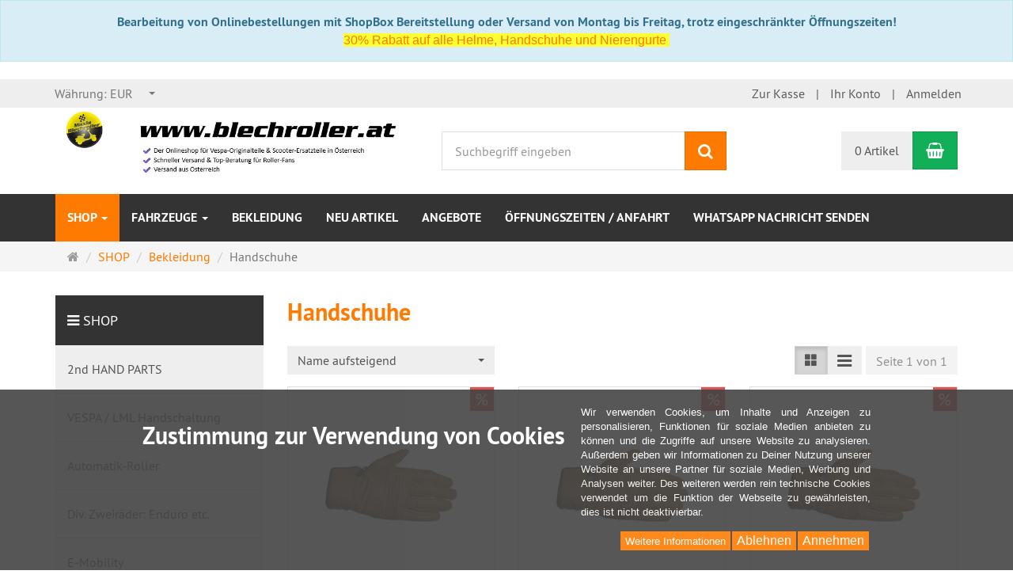

--- FILE ---
content_type: text/html; charset=utf-8
request_url: https://www.blechroller.at/de/shop/bekleidung/handschuhe
body_size: 147137
content:
<!DOCTYPE html>
<html lang="de">
<head>
<meta http-equiv="Content-Type" content="text/html; charset=utf-8" />
<base href="https://www.blechroller.at/" />
<title>Handschuhe</title>
<link rel="canonical" href="https://www.blechroller.at/de/shop/bekleidung/handschuhe" />
<meta name="robots" content="index,follow" />
<meta name="company" content="Maxis Blechroller e.u." />
<meta name="publisher" content="Maxis Blechroller e.u." />
<meta name="keywords" content="vespa ersatzteile, vespa, italjet" />
<meta name="generator" content="xt:Commerce 6.5.6" />

<link rel="stylesheet" href="/plugins/xt_checkout_options/css/xt_checkout_options.css"></script>

<meta http-equiv="X-UA-Compatible" content="IE=edge" />
<meta name="viewport" content="width=device-width, initial-scale=1, maximum-scale=1, user-scalable=no">

<link rel="preload" href="templates/xt_responsive/fonts/PT-Sans/ptsans_regular/PTS55F-webfont.woff" as="font" type="font/woff" crossorigin>
<link rel="preload" href="templates/xt_responsive/fonts/PT-Sans/ptsans_bold/PTS75F-webfont.woff" as="font" type="font/woff" crossorigin>
<link rel="preload" href="templates/xt_responsive/components/fontawesome/fonts/fontawesome-webfont.woff2?v=4.7.0" as="font" type="font/woff2" crossorigin>
<link rel="preload" href="templates/xt_responsive/components/bootstrap/dist/fonts/glyphicons-halflings-regular.woff2" as="font" type="font/woff2" crossorigin>


<script > 

const getUrl = window.location;
const baseUri = '/';
const baseUrl = getUrl.protocol + "//" + 'www.blechroller.at/';

window.XT = {
    baseUrl: baseUrl,
    baseUri: baseUri,
    language:  'de',
        page : {
            page_name : 'categorie'
            },
        version : {
            type: 'PRO',
            version : '6.5.6'
        }
};

</script>
<script> const cookieConsentInitFunctions = []; </script>

<!-- HTML5 shiv IE8 support of HTML5 elements -->
<!--[if lt IE 9]>
<script  src="templates/xt_responsive/components/html5shiv/dist/html5shiv.min.js"></script>
<![endif]-->
<link rel="stylesheet" type="text/css" href="https://www.blechroller.at/cache/style_1xt_responsive_blechroller_header.css?595cb9b8f291f2dcf6f6c1d9cf80aae0" />

<script type="application/ld+json">
{
    "@context": "https://schema.org/",
    "@type": "BreadcrumbList",
    "name": "Breadcrump navigation",
    "itemListElement": [
        {
            "@type": "ListItem",
            "position": 1,
            "name": "Startseite",
            "item": "https://www.blechroller.at/"
        },
        {
            "@type": "ListItem",
            "position": 2,
            "name": "SHOP",
            "item": "https://www.blechroller.at/de/shop"
        },
        {
            "@type": "ListItem",
            "position": 3,
            "name": "Bekleidung",
            "item": "https://www.blechroller.at/de/shop/bekleidung"
        },
        {
            "@type": "ListItem",
            "position": 4,
            "name": "Handschuhe",
            "item": "https://www.blechroller.at/de/shop/bekleidung/handschuhe"
        }
    ]
}
</script>

<meta property="og:type" content="website">
<meta property="og:url" content="https://www.blechroller.at/de/shop/bekleidung/handschuhe">
<meta property="og:title" content="Handschuhe">
<meta property="og:description" content="">
<meta property="og:image" content="https://www.blechroller.at/media/logo/store_logo.png">

<meta property="twitter:card" content="summary_large_image">
<meta property="twitter:url" content="https://www.blechroller.at/de/shop/bekleidung/handschuhe">
<meta property="twitter:title" content="Handschuhe">
<meta property="twitter:description" content="">
<meta property="twitter:image" content="https://www.blechroller.at/media/logo/store_logo.png">


    <script type="application/json" fncls="fnparams-dede7cc5-15fd-4c75-a9f4-36c430ee3a99">
        {
            "f":"D06A0C93294686C682001D08AAE0BD8A",
            "s":"A4MMVCU693DD6_category-page",
            "sandbox":false
        }
    </script>
    <noscript>
        <img src="https://c.paypal.com/v1/r/d/b/ns?f=D06A0C93294686C682001D08AAE0BD8A&s=A4MMVCU693DD6_category-page&js=0&r=1" />
    </noscript>

    <script>

        console.log('paypal-checkout-script-tag setting ppcp constants');

        window.paypal_checkout_constant =
            {
                BUTTON_SIZE: 37,
                BUTTON_COLOR: "black",
                BUTTON_SHAPE: "rect",
                BUTTON_TYPE_AP: "black",
                version: "3.7.0",
                language: "de_DE",
                language_short: "de",
                currency: "EUR",
                TEXT_ERROR_CONDITIONS_ACCEPTED: "Sie müssen die Allgemeinen Geschäftsbedingungen akzeptieren um die Bestellung abschließen zu können.",
                TEXT_SHIPPING_COSTS: "Versandkosten",
                WARNING_NO_SHIPPING_FOR_ZONE: "Für dieses Zielland ist kein Versand möglich.",
                PPCP_SESSION_ID: "6f475b7802b046f5b8f1",
                googlePaymentsEnvironment: "PRODUCTION"
            }

        let billingContact_ap = [];
        let shippingContact_ap = [];
        let currentCountryCode_ap = "AT";
        let currentTotal_ap = 0;
        let totalLabel_ap = "Gesamtsumme";
        let subTotalLabel_ap = "Zwischensumme";

        const ppcpSetTimeout = 50;
        const ppcpMaxTimeout = 10000;
        let ppcpWaited = 0;
        async function checkPaypalScriptLoaded()
        {
            ppcpWaited += ppcpSetTimeout;
            if(ppcpWaited >= ppcpMaxTimeout)
            {
                console.warn("waited for paypal sdk " + ppcpWaited + " ms so far. ABORTING");
                return;
            }
            if (typeof window.paypal === "object")
            {
                console.info("paypal sdk loaded after " + ppcpWaited + " ms. emitting event PayPalSdkLoaded");
                const event = new Event("PayPalSdkLoaded");
                document.dispatchEvent(event);
            }
            else {
                console.debug("waiting for paypal sdk " + ppcpWaited + " ms so far");
                setTimeout(checkPaypalScriptLoaded, ppcpSetTimeout);
            }
        }

        console.log("script tag. adding DOMContentLoaded listener");
        document.addEventListener('DOMContentLoaded', function ()
        {
            console.log('paypal-checkout-script-tag  DOMContentLoaded')
            try {
                const terms_cb = document.querySelector('input[type=checkbox][name=conditions_accepted]');
                if(terms_cb)
                {
                    let div = document.createElement('div');
                    div.innerText = window.paypal_checkout_constant.TEXT_ERROR_CONDITIONS_ACCEPTED;
                    div.id = 'TEXT_ERROR_CONDITIONS_ACCEPTED';
                    div.classList.add('alert', 'alert-danger');
                    div.style.display = 'none';
                    terms_cb.closest("div").prepend(div);

                    terms_cb.addEventListener('change', (e) => {
                        if (e.currentTarget.checked) {
                            document.getElementById('TEXT_ERROR_CONDITIONS_ACCEPTED').style.display = 'none';
                        } else {
                            document.getElementById('TEXT_ERROR_CONDITIONS_ACCEPTED').style.display = 'block';
                        }
                    })
                }
                console.log("ppcp display.php DOMContentLoaded. injecting sdk script");

                const paypal_script = "https://www.paypal.com/sdk/js?client-id=BAA5sjrcjBbQn7fl_efvBk92CpotEF4PP8s5NU3FLcGUnUI94t_ab0bOw3Cc-VJg-8keEz5L7l3E2_YLd0&commit=false&intent=capture&components=buttons%2Ccard-fields%2Cfunding-eligibility%2Cmessages%2Capplepay%2Cgooglepay&integration-date=2022-06-01&currency=EUR&locale=de_DE&debug=false&disable-funding=paylater";
                let script = document.createElement("script");
                script.setAttribute("src", paypal_script);
                script.setAttribute("data-partner-attribution-id", "xt6_Cart_PPCP_xtcommerce");
                script.setAttribute("data-client-token", "[base64]");
                script.setAttribute("data-user-id-token","");
                document.head.appendChild(script);

                // apple pay laden
                const apple_script = "https://applepay.cdn-apple.com/jsapi/v1/apple-pay-sdk.js";
                script = document.createElement("script");
                script.setAttribute("src", apple_script);
                document.head.appendChild(script);

                // fraudnet nachladen
                const fraudnet_script = "https://c.paypal.com/da/r/fb.js";
                script = document.createElement("script");
                script.setAttribute("src", fraudnet_script);
                document.head.appendChild(script);

                checkPaypalScriptLoaded();
            }
            catch(e)
            {
                console.log(e);
            }
        });

        document.addEventListener('PayPalSdkLoaded', function ()
        {
            // google pay laden
            const google_script = "https://pay.google.com/gp/p/js/pay.js";
            script = document.createElement("script");
            script.setAttribute("src", google_script);
            script.setAttribute("async", "");
            script.setAttribute("onload", "let gpslevent = new Event('GooglePaySdkLoaded'); document.dispatchEvent(gpslevent);");
            document.head.appendChild(script);
        });

    </script>

    <link rel="icon" href="https://www.blechroller.at/media/logo/favicon.png" type="image/png" />
<link rel="alternate" hreflang="de" href="https://www.blechroller.at/de/shop/bekleidung/handschuhe" />
<link rel="alternate" hreflang="x-default" href="https://www.blechroller.at/de/shop/bekleidung/handschuhe" />
</head>
<body ><div class="box info">
<div style="text-align:center"><strong>Bearbeitung von Onlinebestellungen mit ShopBox Bereitstellung oder Versand von Montag bis Freitag, trotz eingeschr&auml;nkter &Ouml;ffnungszeiten!<br />
<span style="font-size:16px"><a href="https://www.blechroller.at/de/shop/bekleidung" target="_self"><span style="font-family:&quot;Calibri&quot;,sans-serif"><span style="background-color:#ffff33">30% Rabatt auf alle Helme, Handschuhe und Nierengurte&nbsp;</span></span></a></span></strong></div>

</div><div class="loader_white" id="loader_white"></div><div class="cart_ajax_box" id ="cart_ajax_box" ></div>
<!-- Respond.js IE8 support of media queries -->
<!--[if lt IE 9]>
<script type="text/javascript" src="templates/xt_responsive_blechroller/components/Respond/dest/respond.min.js"></script>
<![endif]-->


<div id="site-wrap" class="categorie-wrap subpage-wrap">
    
        <header id="header">
            <div class="meta-navigation">
                <div class="container clearfix">
                    <ul class="meta list-inline pull-left hidden-xs pull-left">
                        
                        
                        <li></li>
                        <li>	<div class="currency">
		<p class="headline">Währung</p>
		<form name="currency25" method="post" >		<input type="hidden" name="action" value="change_currency" id="action26"  />

		        <select name="new_currency" onchange="this.form.submit();" class="show-tick form-control">
                            <option data-content="<span class='option-title'>Währung: </span>EUR" value="EUR" selected="selected">EUR</option>
                            <option data-content="<span class='option-title'>Währung: </span>CHF" value="CHF">CHF</option>
                    </select>
		</form>
	</div><!-- #box-currency -->
</li>
                        
                    </ul>
                    <ul class="user list-inline pull-right">
                        
                        <li><a href="https://www.blechroller.at/de/checkout/shipping">Zur Kasse</a></li>
                                                    <li><a href="https://www.blechroller.at/de/customer">Ihr Konto</a></li>
                                                            <li><a href="https://www.blechroller.at/de/customer/login" data-toggle="modal" data-target="#loginModal" data-remote="false">Anmelden</a></li>
                                                                            
                    </ul>
                </div>
            </div><!-- .meta-navigation -->
            <div class="header-top">
                <div class="container">
                    <div class="row text-center-xs">
                        <div class="col col-sm-4 col-md-5 col-logo">
                            <div class="inner branding">
                                <p class="logo">
                                    <a href="https://www.blechroller.at/" class="text-muted" title="Maxis Blechroller Online Store">
                                        <img class="img-responsive" src="media/logo/store_logo.png" alt="Maxis Blechroller Online Store" />
                                    </a>
                                </p>
                                                            </div>
                        </div>
                        <div class="col col-sm-4 hidden-xs">
                            <div class="inner top-search hidden-sm">
                                <div class="box-search">
    <form class="search-box-form" name="search_box27" action="https://www.blechroller.at/de/search?cat=401" method="get" >
        <input type="hidden" name="page" value="search" id="page28"  />
        <input type="hidden" name="page_action" value="query" id="page_action29"  />
        <input type="hidden" name="desc" value="on" id="desc30"  />
        <input type="hidden" name="sdesc" value="" id="sdesc31"  />
        <div class="input-group">
            <input type="text" name="keywords" class="form-control keywords" value="" placeholder="Suchbegriff eingeben" />
            <span class="input-group-btn">
                <button type="submit" class="submit-button btn btn-primary" title="Suchen" data-toggle="tooltip" data-placement="auto">
                    <i class="fa fa-search"></i>
                    <span class="sr-only">Suchen</span>
                </button>
            </span>
        </div>
    </form>
</div>
                            </div>
                        </div>
                        <div class="col col-sm-4 col-md-3 hidden-xs">
                            <div class="inner top-cart text-right">
                                    <div class="box-cart">
        <div class="inner btn-group" role="group" aria-label="Warenkorb">
                            <a href="https://www.blechroller.at/de/cart" class="btn btn-default btn-left hidden-xs">
                    0 Artikel
                </a>
                <a href="https://www.blechroller.at/de/cart" class="btn btn-cart btn-left visible-xs">
                    0 Artikel
                </a>
                        <a href="https://www.blechroller.at/de/cart" class="btn btn-cart btn-right" title="Warenkorb" data-toggle="tooltip" data-placement="auto">
                <i class="fa fa-shopping-basket"></i>
                <span class="sr-only">Warenkorb</span>
            </a>
        </div>
    </div>

                            </div>
                        </div>
                    </div>
                </div>
            </div><!-- .header-top -->
            <div class="main-navigation navbar navbar-default" role="navigation">
                <div class="container">
                    <div class="navbar-header">
                        <button type="button" class="navbar-toggle" data-toggle="collapse" data-target="#header .main-navigation .navbar-collapse">
                            <span class="sr-only">Navigation</span>
                            <span class="burger pull-left">
                                <span class="icon-bar"></span>
                                <span class="icon-bar"></span>
                                <span class="icon-bar"></span>
                            </span>
                            <span class="caret pull-left"></span>
                        </button>
                        <div class="navbar-search visible-float-breakpoint">
                            <div class="box-search">
    <form class="search-box-form" name="search_box32" action="https://www.blechroller.at/de/search?cat=401" method="get" >
        <input type="hidden" name="page" value="search" id="page33"  />
        <input type="hidden" name="page_action" value="query" id="page_action34"  />
        <input type="hidden" name="desc" value="on" id="desc35"  />
        <input type="hidden" name="sdesc" value="" id="sdesc36"  />
        <div class="input-group">
            <input type="text" name="keywords" class="form-control keywords" value="" placeholder="Suchbegriff eingeben" />
            <span class="input-group-btn">
                <button type="submit" class="submit-button btn btn-primary" title="Suchen" data-toggle="tooltip" data-placement="auto">
                    <i class="fa fa-search"></i>
                    <span class="sr-only">Suchen</span>
                </button>
            </span>
        </div>
    </form>
</div>
                        </div>
                    </div>
                    <div class="navbar-collapse collapse">
                            
        <ul class="nav navbar-nav">
                            <li id="cid-1" class="level-1 lang-de active current first dropdown mega-dropdown">
                    <a class="dropdown-toggle" href="https://www.blechroller.at/de/shop" data-toggle="dropdown" data-hover="dropdown">
                        SHOP
                        <b class="caret"></b>                    </a>
                                            <ul class="dropdown-menu">
                                                                                                <li class="level-2">
                                        <a href="https://www.blechroller.at/de/shop/2nd-hand-parts" class="title">2nd HAND PARTS</a>
                                                                                    <ul class="hidden-xs level-3">
                                                                                                    <li class="level-3">
                                                        <a href="https://www.blechroller.at/de/shop/2nd-hand-parts/anbauteile">Anbauteile</a>
                                                    </li>
                                                                                                    <li class="level-3">
                                                        <a href="https://www.blechroller.at/de/shop/2nd-hand-parts/fahrwerk">Fahrwerk</a>
                                                    </li>
                                                                                                    <li class="level-3">
                                                        <a href="https://www.blechroller.at/de/shop/2nd-hand-parts/motorteile">Motorteile</a>
                                                    </li>
                                                                                                    <li class="level-3">
                                                        <a href="https://www.blechroller.at/de/shop/2nd-hand-parts/restposten">Restposten</a>
                                                    </li>
                                                                                                    <li class="level-3">
                                                        <a href="https://www.blechroller.at/de/2nd-hand-parts-check-in">2nd Hand Parts Check In</a>
                                                    </li>
                                                                                            </ul>
                                                                            </li>
                                                                                                                                <li class="level-2">
                                        <a href="https://www.blechroller.at/de/shop/vespa-lml-handschaltung" class="title">VESPA / LML Handschaltung</a>
                                                                                    <ul class="hidden-xs level-3">
                                                                                                    <li class="level-3">
                                                        <a href="https://www.blechroller.at/de/shop/vespa-lml-handschaltung/aufkleber"> Aufkleber</a>
                                                    </li>
                                                                                                    <li class="level-3">
                                                        <a href="https://www.blechroller.at/de/shop/vespa-lml-handschaltung/auspuff">Auspuff</a>
                                                    </li>
                                                                                                    <li class="level-3">
                                                        <a href="https://www.blechroller.at/de/shop/vespa-lml-handschaltung/blinker">Blinker</a>
                                                    </li>
                                                                                                    <li class="level-3">
                                                        <a href="https://www.blechroller.at/de/shop/vespa-lml-handschaltung/bremsen">Bremsen</a>
                                                    </li>
                                                                                                    <li class="level-3">
                                                        <a href="https://www.blechroller.at/de/shop/vespa-lml-handschaltung/einzelsitz-schwingsaettel-etc">Einzelsitz/Schwingsättel etc.</a>
                                                    </li>
                                                                                                    <li class="level-3">
                                                        <a href="https://www.blechroller.at/de/shop/vespa-lml-handschaltung/elektrik">Elektrik</a>
                                                    </li>
                                                                                                    <li class="level-3">
                                                        <a href="https://www.blechroller.at/de/shop/vespa-lml-handschaltung/embleme-schriftzuege">Embleme/Schriftzüge</a>
                                                    </li>
                                                                                                    <li class="level-3">
                                                        <a href="https://www.blechroller.at/de/shop/vespa-lml-handschaltung/felge">Felge</a>
                                                    </li>
                                                                                                    <li class="level-3">
                                                        <a href="https://www.blechroller.at/de/shop/vespa-lml-handschaltung/gepaecktaschen-koffer-traeger">Gepäcktaschen/-koffer &amp; -träger</a>
                                                    </li>
                                                                                                    <li class="level-3">
                                                        <a href="https://www.blechroller.at/de/shop/vespa-lml-handschaltung/griffe">Griffe</a>
                                                    </li>
                                                                                                    <li class="level-3">
                                                        <a href="https://www.blechroller.at/de/shop/vespa-lml-handschaltung/gummi-kunststoffteile">Gummi-/Kunststoffteile</a>
                                                    </li>
                                                                                                    <li class="level-3">
                                                        <a href="https://www.blechroller.at/de/shop/vespa-lml-handschaltung/hebel">Hebel</a>
                                                    </li>
                                                                                                    <li class="level-3">
                                                        <a href="https://www.blechroller.at/de/shop/vespa-lml-handschaltung/karosserie">Karosserie</a>
                                                    </li>
                                                                                                    <li class="level-3">
                                                        <a href="https://www.blechroller.at/de/shop/vespa-lml-handschaltung/kaskade">Kaskade</a>
                                                    </li>
                                                                                                    <li class="level-3">
                                                        <a href="https://www.blechroller.at/de/shop/vespa-lml-handschaltung/lager">Lager</a>
                                                    </li>
                                                                                                    <li class="level-3">
                                                        <a href="https://www.blechroller.at/de/shop/vespa-lml-handschaltung/lenker-lenkseule-gabel">Lenker/Lenkseule/Gabel</a>
                                                    </li>
                                                                                                    <li class="level-3">
                                                        <a href="https://www.blechroller.at/de/shop/vespa-lml-handschaltung/motorteile">Motorteile</a>
                                                    </li>
                                                                                                    <li class="level-3">
                                                        <a href="https://www.blechroller.at/de/shop/vespa-lml-handschaltung/radkappen">Radkappen</a>
                                                    </li>
                                                                                                    <li class="level-3">
                                                        <a href="https://www.blechroller.at/de/shop/vespa-lml-handschaltung/reifen">Reifen</a>
                                                    </li>
                                                                                                    <li class="level-3">
                                                        <a href="https://www.blechroller.at/de/shop/vespa-lml-handschaltung/reserveradhalter">Reserveradhalter</a>
                                                    </li>
                                                                                                    <li class="level-3">
                                                        <a href="https://www.blechroller.at/de/shop/vespa-lml-handschaltung/ruecklicht-u-zubehoer-etc">Rücklicht u. Zubehör etc.</a>
                                                    </li>
                                                                                                    <li class="level-3">
                                                        <a href="https://www.blechroller.at/de/shop/vespa-lml-handschaltung/scheinwerfer-scheinwerferzubehoer">Scheinwerfer/Scheinwerferzubehör</a>
                                                    </li>
                                                                                                    <li class="level-3">
                                                        <a href="https://www.blechroller.at/de/shop/vespa-lml-handschaltung/schloesser">Schlösser</a>
                                                    </li>
                                                                                                    <li class="level-3">
                                                        <a href="https://www.blechroller.at/de/shop/vespa-lml-handschaltung/seilzug">Seilzug</a>
                                                    </li>
                                                                                                    <li class="level-3">
                                                        <a href="https://www.blechroller.at/de/shop/vespa-lml-handschaltung/simmeringe">Simmeringe</a>
                                                    </li>
                                                                                                    <li class="level-3">
                                                        <a href="https://www.blechroller.at/de/shop/vespa-lml-handschaltung/sitzbank-u-zubehoer-etc">Sitzbank u. Zubehör etc.</a>
                                                    </li>
                                                                                                    <li class="level-3">
                                                        <a href="https://www.blechroller.at/de/shop/vespa-lml-handschaltung/spiegel">Spiegel</a>
                                                    </li>
                                                                                                    <li class="level-3">
                                                        <a href="https://www.blechroller.at/de/shop/vespa-lml-handschaltung/staender">Ständer</a>
                                                    </li>
                                                                                                    <li class="level-3">
                                                        <a href="https://www.blechroller.at/de/shop/vespa-lml-handschaltung/stossdaempfer">Stoßdämpfer</a>
                                                    </li>
                                                                                                    <li class="level-3">
                                                        <a href="https://www.blechroller.at/de/shop/vespa-lml-handschaltung/tachometer">Tachometer</a>
                                                    </li>
                                                                                                    <li class="level-3">
                                                        <a href="https://www.blechroller.at/de/shop/vespa-lml-handschaltung/tank">Tank</a>
                                                    </li>
                                                                                            </ul>
                                                                            </li>
                                                                                                                                <li class="level-2">
                                        <a href="https://www.blechroller.at/de/shop/automatik-roller" class="title">Automatik-Roller</a>
                                                                                    <ul class="hidden-xs level-3">
                                                                                                    <li class="level-3">
                                                        <a href="https://www.blechroller.at/de/shop/automatik-roller/service-set-ar">Service-SET (AR)</a>
                                                    </li>
                                                                                                    <li class="level-3">
                                                        <a href="https://www.blechroller.at/de/shop/automatik-roller/anbauteile-ar">Anbauteile (AR)</a>
                                                    </li>
                                                                                                    <li class="level-3">
                                                        <a href="https://www.blechroller.at/de/shop/automatik-roller/aufkleber-dekorset-ar">Aufkleber/Dekorset (AR)</a>
                                                    </li>
                                                                                                    <li class="level-3">
                                                        <a href="https://www.blechroller.at/de/shop/automatik-roller/auspuff-ar">Auspuff (AR)</a>
                                                    </li>
                                                                                                    <li class="level-3">
                                                        <a href="https://www.blechroller.at/de/shop/automatik-roller/batterie-ar">Batterie (AR)</a>
                                                    </li>
                                                                                                    <li class="level-3">
                                                        <a href="https://www.blechroller.at/de/shop/automatik-roller/blinker-ar">Blinker (AR)</a>
                                                    </li>
                                                                                                    <li class="level-3">
                                                        <a href="https://www.blechroller.at/de/shop/automatik-roller/bremse-ar">Bremse (AR)</a>
                                                    </li>
                                                                                                    <li class="level-3">
                                                        <a href="https://www.blechroller.at/de/shop/automatik-roller/elektrik-ar">Elektrik (AR)</a>
                                                    </li>
                                                                                                    <li class="level-3">
                                                        <a href="https://www.blechroller.at/de/shop/automatik-roller/felge-ar">Felge (AR)</a>
                                                    </li>
                                                                                                    <li class="level-3">
                                                        <a href="https://www.blechroller.at/de/shop/automatik-roller/fussmatten-ar">Fussmatten (AR)</a>
                                                    </li>
                                                                                                    <li class="level-3">
                                                        <a href="https://www.blechroller.at/de/shop/automatik-roller/gabel-ar">Gabel (AR)</a>
                                                    </li>
                                                                                                    <li class="level-3">
                                                        <a href="https://www.blechroller.at/de/shop/automatik-roller/gepaecktraeger-topcase-ar">Gepäckträger/Topcase (AR)</a>
                                                    </li>
                                                                                                    <li class="level-3">
                                                        <a href="https://www.blechroller.at/de/shop/automatik-roller/griffe-ar">Griffe (AR)</a>
                                                    </li>
                                                                                                    <li class="level-3">
                                                        <a href="https://www.blechroller.at/de/shop/automatik-roller/hebel-ar">Hebel (AR)</a>
                                                    </li>
                                                                                                    <li class="level-3">
                                                        <a href="https://www.blechroller.at/de/shop/automatik-roller/hupe-ar">Hupe (AR)</a>
                                                    </li>
                                                                                                    <li class="level-3">
                                                        <a href="https://www.blechroller.at/de/shop/automatik-roller/kaskade-ar">Kaskade (AR)</a>
                                                    </li>
                                                                                                    <li class="level-3">
                                                        <a href="https://www.blechroller.at/de/shop/automatik-roller/karosserie-ar">Karosserie (AR)</a>
                                                    </li>
                                                                                                    <li class="level-3">
                                                        <a href="https://www.blechroller.at/de/shop/automatik-roller/kotfluegel-ar">Kotflügel (AR)</a>
                                                    </li>
                                                                                                    <li class="level-3">
                                                        <a href="https://www.blechroller.at/de/shop/automatik-roller/kuehlung-ar">Kühlung (AR)</a>
                                                    </li>
                                                                                                    <li class="level-3">
                                                        <a href="https://www.blechroller.at/de/shop/automatik-roller/lager-ar">Lager (AR)</a>
                                                    </li>
                                                                                                    <li class="level-3">
                                                        <a href="https://www.blechroller.at/de/shop/automatik-roller/lenker-zubehoer-ar">Lenker Zubehör (AR)</a>
                                                    </li>
                                                                                                    <li class="level-3">
                                                        <a href="https://www.blechroller.at/de/shop/automatik-roller/lenksaeule-gabel-ar">Lenksäule/Gabel (AR)</a>
                                                    </li>
                                                                                                    <li class="level-3">
                                                        <a href="https://www.blechroller.at/de/shop/automatik-roller/motorteile-ar">Motorteile (AR)</a>
                                                    </li>
                                                                                                    <li class="level-3">
                                                        <a href="https://www.blechroller.at/de/shop/automatik-roller/monoschlitzrohr-ar">Monoschlitzrohr (AR)</a>
                                                    </li>
                                                                                                    <li class="level-3">
                                                        <a href="https://www.blechroller.at/de/shop/automatik-roller/reifen-ar">Reifen (AR)</a>
                                                    </li>
                                                                                                    <li class="level-3">
                                                        <a href="https://www.blechroller.at/de/shop/automatik-roller/reparaturbleche-ar">Reparaturbleche (AR)</a>
                                                    </li>
                                                                                                    <li class="level-3">
                                                        <a href="https://www.blechroller.at/de/shop/automatik-roller/ruecklicht-ar">Rücklicht (AR)</a>
                                                    </li>
                                                                                                    <li class="level-3">
                                                        <a href="https://www.blechroller.at/de/shop/automatik-roller/scheinwerfer-scheinwerferzubehoer-ar">Scheinwerfer/Scheinwerferzubehör (AR)</a>
                                                    </li>
                                                                                                    <li class="level-3">
                                                        <a href="https://www.blechroller.at/de/shop/automatik-roller/schloesser-ar">Schlösser (AR)</a>
                                                    </li>
                                                                                                    <li class="level-3">
                                                        <a href="https://www.blechroller.at/de/shop/automatik-roller/schriftzug-ar">Schriftzug (AR)</a>
                                                    </li>
                                                                                                    <li class="level-3">
                                                        <a href="https://www.blechroller.at/de/shop/automatik-roller/seilzug-ar">Seilzug (AR)</a>
                                                    </li>
                                                                                                    <li class="level-3">
                                                        <a href="https://www.blechroller.at/de/shop/automatik-roller/sitzbank-ar">Sitzbank (AR)</a>
                                                    </li>
                                                                                                    <li class="level-3">
                                                        <a href="https://www.blechroller.at/de/shop/automatik-roller/spiegel-ar">Spiegel (AR)</a>
                                                    </li>
                                                                                                    <li class="level-3">
                                                        <a href="https://www.blechroller.at/de/shop/automatik-roller/stossdaempfer-ar">Stoßdämpfer (AR)</a>
                                                    </li>
                                                                                                    <li class="level-3">
                                                        <a href="https://www.blechroller.at/de/shop/automatik-roller/sturzbuegel-stossstange-ar">Sturzbügel/Stoßstange (AR)</a>
                                                    </li>
                                                                                                    <li class="level-3">
                                                        <a href="https://www.blechroller.at/de/shop/automatik-roller/staender-ar">Ständer (AR)</a>
                                                    </li>
                                                                                                    <li class="level-3">
                                                        <a href="https://www.blechroller.at/de/shop/automatik-roller/tachometer-ar">Tachometer (AR)</a>
                                                    </li>
                                                                                                    <li class="level-3">
                                                        <a href="https://www.blechroller.at/de/shop/automatik-roller/tank-zubehoer-ar">Tank Zubehör (AR)</a>
                                                    </li>
                                                                                                    <li class="level-3">
                                                        <a href="https://www.blechroller.at/de/shop/automatik-roller/trittleisten-zubehoer-ar">Trittleisten Zubehör (AR)</a>
                                                    </li>
                                                                                                    <li class="level-3">
                                                        <a href="https://www.blechroller.at/de/shop/automatik-roller/verkleidungsteile-ar">Verkleidungsteile (AR)</a>
                                                    </li>
                                                                                                    <li class="level-3">
                                                        <a href="https://www.blechroller.at/de/shop/automatik-roller/windschild-ar">Windschild (AR)</a>
                                                    </li>
                                                                                            </ul>
                                                                            </li>
                                                                                                                                <li class="level-2">
                                        <a href="https://www.blechroller.at/de/shop/div-zweiraeder-enduro-etc" class="title">Div. Zweiräder: Enduro etc.</a>
                                                                                    <ul class="hidden-xs level-3">
                                                                                                    <li class="level-3">
                                                        <a href="https://www.blechroller.at/de/shop/div-zweiraeder-enduro-etc/anbauteile-fdz">Anbauteile (FDZ)</a>
                                                    </li>
                                                                                                    <li class="level-3">
                                                        <a href="https://www.blechroller.at/de/shop/div-zweiraeder-enduro-etc/auspuff-fdz">Auspuff (FDZ)</a>
                                                    </li>
                                                                                                    <li class="level-3">
                                                        <a href="https://www.blechroller.at/de/shop/div-zweiraeder-enduro-etc/batterie-fdz">Batterie (FDZ)</a>
                                                    </li>
                                                                                                    <li class="level-3">
                                                        <a href="https://www.blechroller.at/de/shop/div-zweiraeder-enduro-etc/blinker-fdz">Blinker (FDZ)</a>
                                                    </li>
                                                                                                    <li class="level-3">
                                                        <a href="https://www.blechroller.at/de/shop/div-zweiraeder-enduro-etc/bremse-fdz">Bremse (FDZ)</a>
                                                    </li>
                                                                                                    <li class="level-3">
                                                        <a href="https://www.blechroller.at/de/shop/div-zweiraeder-enduro-etc/elektrik-fdz">Elektrik (FDZ)</a>
                                                    </li>
                                                                                                    <li class="level-3">
                                                        <a href="https://www.blechroller.at/de/shop/div-zweiraeder-enduro-etc/embleme-schriftzuege-fdz">Embleme/Schriftzüge (FDZ)</a>
                                                    </li>
                                                                                                    <li class="level-3">
                                                        <a href="https://www.blechroller.at/de/shop/div-zweiraeder-enduro-etc/federbein-fdz">Federbein (FDZ)</a>
                                                    </li>
                                                                                                    <li class="level-3">
                                                        <a href="https://www.blechroller.at/de/shop/div-zweiraeder-enduro-etc/gepaecktraeger-taschen-koffer-fdz">Gepäckträger, Taschen/Koffer (FDZ)</a>
                                                    </li>
                                                                                                    <li class="level-3">
                                                        <a href="https://www.blechroller.at/de/shop/div-zweiraeder-enduro-etc/griff-fdz">Griff (FDZ)</a>
                                                    </li>
                                                                                                    <li class="level-3">
                                                        <a href="https://www.blechroller.at/de/shop/div-zweiraeder-enduro-etc/hebel-fdz">Hebel (FDZ)</a>
                                                    </li>
                                                                                                    <li class="level-3">
                                                        <a href="https://www.blechroller.at/de/shop/div-zweiraeder-enduro-etc/kettenantriebsteile-fdz">Kettenantriebsteile (FDZ)</a>
                                                    </li>
                                                                                                    <li class="level-3">
                                                        <a href="https://www.blechroller.at/de/shop/div-zweiraeder-enduro-etc/lager-fdz">Lager (FDZ)</a>
                                                    </li>
                                                                                                    <li class="level-3">
                                                        <a href="https://www.blechroller.at/de/shop/div-zweiraeder-enduro-etc/lenker-fdz">Lenker (FDZ)</a>
                                                    </li>
                                                                                                    <li class="level-3">
                                                        <a href="https://www.blechroller.at/de/shop/div-zweiraeder-enduro-etc/luftfilter-fdz">Luftfilter (FDZ)</a>
                                                    </li>
                                                                                                    <li class="level-3">
                                                        <a href="https://www.blechroller.at/de/shop/div-zweiraeder-enduro-etc/motor-fdz">Motor (FDZ)</a>
                                                    </li>
                                                                                                    <li class="level-3">
                                                        <a href="https://www.blechroller.at/de/shop/div-zweiraeder-enduro-etc/reifen-fdz">Reifen (FDZ)</a>
                                                    </li>
                                                                                                    <li class="level-3">
                                                        <a href="https://www.blechroller.at/de/shop/div-zweiraeder-enduro-etc/ruecklicht-fdz">Rücklicht (FDZ)</a>
                                                    </li>
                                                                                                    <li class="level-3">
                                                        <a href="https://www.blechroller.at/de/shop/div-zweiraeder-enduro-etc/scheinwerfer-fdz">Scheinwerfer (FDZ)</a>
                                                    </li>
                                                                                                    <li class="level-3">
                                                        <a href="https://www.blechroller.at/de/shop/div-zweiraeder-enduro-etc/schloesser-fdz">Schlösser (FDZ)</a>
                                                    </li>
                                                                                                    <li class="level-3">
                                                        <a href="https://www.blechroller.at/de/shop/div-zweiraeder-enduro-etc/seilzuege-fdz">Seilzüge (FDZ)</a>
                                                    </li>
                                                                                                    <li class="level-3">
                                                        <a href="https://www.blechroller.at/de/shop/div-zweiraeder-enduro-etc/sitzbank-fdz">Sitzbank (FDZ)</a>
                                                    </li>
                                                                                                    <li class="level-3">
                                                        <a href="https://www.blechroller.at/de/shop/div-zweiraeder-enduro-etc/simmering-fdz">Simmering (FDZ)</a>
                                                    </li>
                                                                                                    <li class="level-3">
                                                        <a href="https://www.blechroller.at/de/shop/div-zweiraeder-enduro-etc/spiegel-fdz">Spiegel (FDZ)</a>
                                                    </li>
                                                                                                    <li class="level-3">
                                                        <a href="https://www.blechroller.at/de/shop/div-zweiraeder-enduro-etc/staender-fdz">Ständer (FDZ)</a>
                                                    </li>
                                                                                                    <li class="level-3">
                                                        <a href="https://www.blechroller.at/de/shop/div-zweiraeder-enduro-etc/tachometer-fdz">Tachometer (FDZ)</a>
                                                    </li>
                                                                                                    <li class="level-3">
                                                        <a href="https://www.blechroller.at/de/shop/div-zweiraeder-enduro-etc/tank-fdz">Tank (FDZ)</a>
                                                    </li>
                                                                                                    <li class="level-3">
                                                        <a href="https://www.blechroller.at/de/shop/div-zweiraeder-enduro-etc/verkleidung-fdz">Verkleidung (FDZ)</a>
                                                    </li>
                                                                                            </ul>
                                                                            </li>
                                                                                                                                <li class="level-2">
                                        <a href="https://www.blechroller.at/de/shop/e-mobility" class="title">E-Mobility</a>
                                                                                    <ul class="hidden-xs level-3">
                                                                                                    <li class="level-3">
                                                        <a href="https://www.blechroller.at/de/shop/e-mobility/e-mobility-zubehoer">E-Mobility Zubehör</a>
                                                    </li>
                                                                                                    <li class="level-3">
                                                        <a href="https://www.blechroller.at/de/shop/e-mobility/horwin">HORWIN</a>
                                                    </li>
                                                                                                    <li class="level-3">
                                                        <a href="https://www.blechroller.at/de/shop/e-mobility/niu">NIU</a>
                                                    </li>
                                                                                                    <li class="level-3">
                                                        <a href="https://www.blechroller.at/de/shop/e-mobility/super-soco">Super SOCO</a>
                                                    </li>
                                                                                            </ul>
                                                                            </li>
                                                                                                                                <li class="level-2">
                                        <a href="https://www.blechroller.at/de/shop/zubehoer" class="title">Zubehör</a>
                                                                                    <ul class="hidden-xs level-3">
                                                                                                    <li class="level-3">
                                                        <a href="https://www.blechroller.at/de/shop/zubehoer/brixton-zubehoer">BRIXTON Zubehör</a>
                                                    </li>
                                                                                                    <li class="level-3">
                                                        <a href="https://www.blechroller.at/de/shop/zubehoer/kennzeichenhalter-andere">Kennzeichenhalter und Andere</a>
                                                    </li>
                                                                                            </ul>
                                                                            </li>
                                                                                                                                <li class="level-2">
                                        <a href="https://www.blechroller.at/de/shop/accessoires" class="title">Accessoires</a>
                                                                                    <ul class="hidden-xs level-3">
                                                                                                    <li class="level-3">
                                                        <a href="https://www.blechroller.at/de/shop/accessoires/aufnaeher-pins">Aufnäher/Pins</a>
                                                    </li>
                                                                                                    <li class="level-3">
                                                        <a href="https://www.blechroller.at/de/shop/accessoires/ausgefallenes">Ausgefallenes</a>
                                                    </li>
                                                                                                    <li class="level-3">
                                                        <a href="https://www.blechroller.at/de/shop/accessoires/blechschilder">Blechschilder</a>
                                                    </li>
                                                                                                    <li class="level-3">
                                                        <a href="https://www.blechroller.at/de/shop/accessoires/gutscheine">Gutscheine</a>
                                                    </li>
                                                                                                    <li class="level-3">
                                                        <a href="https://www.blechroller.at/de/shop/accessoires/modell">Modell</a>
                                                    </li>
                                                                                                    <li class="level-3">
                                                        <a href="https://www.blechroller.at/de/shop/accessoires/schluesselanhaenger">Schlüsselanhänger</a>
                                                    </li>
                                                                                                    <li class="level-3">
                                                        <a href="https://www.blechroller.at/de/shop/accessoires/tassen">Tassen</a>
                                                    </li>
                                                                                            </ul>
                                                                            </li>
                                                                                                                                <li class="level-2">
                                        <a href="https://www.blechroller.at/de/shop/bekleidung" class="title">Bekleidung</a>
                                                                                    <ul class="hidden-xs level-3">
                                                                                                    <li class="level-3">
                                                        <a href="https://www.blechroller.at/de/shop/bekleidung/handschuhe">Handschuhe</a>
                                                    </li>
                                                                                                    <li class="level-3">
                                                        <a href="https://www.blechroller.at/de/shop/bekleidung/helme/jethelm">Jethelm</a>
                                                    </li>
                                                                                                    <li class="level-3">
                                                        <a href="https://www.blechroller.at/de/shop/bekleidung/helme/cross-endurohelm">Cross-/Endurohelm</a>
                                                    </li>
                                                                                                    <li class="level-3">
                                                        <a href="https://www.blechroller.at/de/shop/bekleidung/nierengurt">Nierengurt</a>
                                                    </li>
                                                                                            </ul>
                                                                            </li>
                                                                                                                                <li class="level-2">
                                        <a href="https://www.blechroller.at/de/shop/dichtungsmassen-kleber" class="title">Dichtungsmassen/Kleber</a>
                                                                            </li>
                                                                                                                                <li class="level-2">
                                        <a href="https://www.blechroller.at/de/shop/elektrik-zubehoer" class="title">Elektrik Zubehör</a>
                                                                            </li>
                                                                                                                                <li class="level-2">
                                        <a href="https://www.blechroller.at/de/shop/atv-ssv-quad" class="title">ATV, SSV, QUAD</a>
                                                                                    <ul class="hidden-xs level-3">
                                                                                                    <li class="level-3">
                                                        <a href="https://www.blechroller.at/de/shop/atv-ssv-quad/atv-ssv-quad-zubehoer">ATV, SSV, QUAD Zubehör</a>
                                                    </li>
                                                                                                    <li class="level-3">
                                                        <a href="https://www.blechroller.at/de/shop/atv-ssv-quad/verkleidungsteile-asq">Verkleidungsteile (ASQ)</a>
                                                    </li>
                                                                                            </ul>
                                                                            </li>
                                                                                                                                <li class="level-2">
                                        <a href="https://www.blechroller.at/de/shop/gutscheine" class="title">Gutscheine</a>
                                                                            </li>
                                                                                                                                <li class="level-2">
                                        <a href="https://www.blechroller.at/de/shop/leuchtmittel" class="title">Leuchtmittel</a>
                                                                            </li>
                                                                                                                                <li class="level-2">
                                        <a href="https://www.blechroller.at/de/shop/schraube-mutter-beilage-sprengring-etc" class="title">Schraube, Mutter, Beilage, Sprengring etc.</a>
                                                                            </li>
                                                                                                                                <li class="level-2">
                                        <a href="https://www.blechroller.at/de/shop/werkzeug" class="title">Werkzeug</a>
                                                                            </li>
                                                                                                                                <li class="level-2">
                                        <a href="https://www.blechroller.at/de/shop/oele-fette-farben" class="title">Öle, Fette &amp; Farben</a>
                                                                            </li>
                                                                                        <li class="static divider hidden-float-breakpoint"></li>
                            <li class="static">
                                <a class="dropdown-header" href="https://www.blechroller.at/de/shop">
                                    <i class="fa fa-caret-right"></i>&nbsp;
                                    Mehr Details:&nbsp;
                                    <span class="text-uppercase text-primary">SHOP</span>
                                </a>
                            </li>
                        </ul>
                                    </li>
                            <li id="cid-331" class="level-1 lang-de dropdown mega-dropdown">
                    <a class="dropdown-toggle" href="https://www.blechroller.at/de/fahrzeuge" data-toggle="dropdown" data-hover="dropdown">
                        Fahrzeuge
                        <b class="caret"></b>                    </a>
                                            <ul class="dropdown-menu">
                                                                                                <li class="level-2">
                                        <a href="https://www.italjet.com/de" class="title">Italjet</a>
                                                                            </li>
                                                                                                                                <li class="level-2">
                                        <a href="https://www.brixton-motorcycles.com/de_AT/" class="title">BRIXTON</a>
                                                                            </li>
                                                                                                                                <li class="level-2">
                                        <a href="https://www.lambrettascooters.com/" class="title">Lambretta</a>
                                                                            </li>
                                                                                                                                <li class="level-2">
                                        <a href="https://motron-motorcycles.com/de_at/" class="title">Motron</a>
                                                                            </li>
                                                                                                                                <li class="level-2">
                                        <a href="https://www.willhaben.at/iad/gebrauchtwagen/gebrauchtwagenhaendler-detail-motorrad?orgId=22581032&sfId=8764aca6-b886-49f0-a61a-3f6f561ec151&rows=30&isNavigation=true&MC_MODEL/MAKE=7901&page=1" class="title">VESPA</a>
                                                                            </li>
                                                                                                                                <li class="level-2">
                                        <a href="https://www.horwin.eu/de/" class="title">HORWIN</a>
                                                                            </li>
                                                                                                                                <li class="level-2">
                                        <a href="https://www.betamotor.com/de/" class="title">Beta</a>
                                                                            </li>
                                                                                        <li class="static divider hidden-float-breakpoint"></li>
                            <li class="static">
                                <a class="dropdown-header" href="https://www.blechroller.at/de/fahrzeuge">
                                    <i class="fa fa-caret-right"></i>&nbsp;
                                    Mehr Details:&nbsp;
                                    <span class="text-uppercase text-primary">Fahrzeuge</span>
                                </a>
                            </li>
                        </ul>
                                    </li>
                            <li id="cid-403" class="level-1 lang-de">
                    <a class="dropdown-toggle" href="https://www.blechroller.at/de/shop/bekleidung">
                        Bekleidung
                                            </a>
                                    </li>
                            <li id="cid-351" class="level-1 lang-de">
                    <a class="dropdown-toggle" href="https://www.blechroller.at/de/xt_new_products">
                        Neu Artikel
                                            </a>
                                    </li>
                            <li id="cid-335" class="level-1 lang-de">
                    <a class="dropdown-toggle" href="https://www.blechroller.at/de/xt_special_products">
                        Angebote
                                            </a>
                                    </li>
                            <li id="cid-334" class="level-1 lang-de">
                    <a class="dropdown-toggle" href="https://www.blechroller.at/de/oeffnungszeiten-anfahrt">
                        Öffnungszeiten / Anfahrt
                                            </a>
                                    </li>
                            <li id="cid-520" class="level-1 lang-de last">
                    <a class="dropdown-toggle" href="https://wa.me/436602660672">
                        WhatsApp Nachricht senden
                                            </a>
                                    </li>
                    </ul>

    
                    </div>
                </div>
            </div><!-- .main-navigation -->
        </header><!-- #header -->

                    <div class="breadcrumb-container">
                <div class="container">
            <ul class="breadcrumb">
                                        <li class="home"><a href="https://www.blechroller.at/" title="Startseite" class="text-muted"><i class="fa fa-home"></i><span class="sr-only">Startseite</span></a></li>
                                                            <li><span><a href="https://www.blechroller.at/de/shop"><span>SHOP</span></a></span></li>
                                                            <li><span><a href="https://www.blechroller.at/de/shop/bekleidung"><span>Bekleidung</span></a></span></li>
                                                            <li class="active" title="Handschuhe">Handschuhe</li>
                        </ul>                </div>
            </div>
        
        <noscript>
            <div class="container">
                <div class="alert alert-danger text-center">
                    <p><i class="fa fa-3x fa-exclamation-triangle"></i></p>
                    Um alle Funktionen dieser Website nutzen zu können,<br />sollten Sie <strong>JavaScript in Ihrem Browser aktivieren</strong>.
                </div>
            </div>
        </noscript>

		<div id="navContainer" class="container">
			<ul class="navbar-mega hidden hidden-float-breakpoint with-backdrop-shadow"></ul>
		</div>

		

		        <div id="container" class="container">
            
            
            <div id="content" class="row">
                <div class="col primary col-sm-8 col-sm-push-4 col-md-9 col-md-push-3">
                    <div class="product-listing product-listing-v1 product-listing-switch">
    <div id="categorie-listing" class="text-word-wrap">

    
		    <h1 class="text-primary">Handschuhe</h1>
	
	
	
</div><!-- #categorie-listing -->
    
        
                
        
                
        <div class="clearfix"></div>

        <div class="row products-sort-pages top">
                            <div class="col col-md-4 products-sort">
                    <form name="sort_dropdown1" action="https://www.blechroller.at/de/categorie" method="get" >
                        <input type="hidden" name=page value="categorie">
                        <input type="hidden" name="cat" value="401" id="cat2"  />                                                <select class="form-control" name="sorting" onchange="this.form.submit();" id="sorting3" ><option value="" >Sortierung</option><option value="price" >Preis aufsteigend</option><option value="price-desc" >Preis absteigend</option><option value="name" selected="selected" >Name aufsteigend</option><option value="name-desc" >Name absteigend</option><option value="date" >Hinzugefügt aufsteigend</option><option value="date-desc" >Hinzugefügt absteigend</option><option value="products_model" >Art.Nr. aufsteigend</option><option value="products_model-desc" >Art.Nr. absteigend</option></select>
                                                
                        
                    </form>
                </div><!-- .products-sort -->
                <div class="col col-md-8 navigation-pages">
                    <div class="btn-toolbar pull-right" role="toolbar">
                                                    <div class="btn-group listing-switch hidden hidden-xs">
    <button class="grid btn btn-default v1" type="button">
        <span class="glyphicon glyphicon glyphicon-th-large"></span>
    </button>
    <button class="list btn btn-default v2" type="button">
        <i class="fa fa-lg fa-bars"></i>
    </button>
</div>
                                                <div class="nav-pages btn-group">
            <button class="btn btn-default one-page" disabled="disabled" type="button">Seite 1 von 1</button>
    </div>

                    </div>
                </div><!-- .navigation-pages -->
                    </div><!-- .products-sort-pages -->
        <div class="clearfix"></div>

        <div class="listing row products">
                            <div class="col col-md-4 col-sm-6 col-1 col-first">

                    <div class="section panel panel-default special-price">
                        
                        <div class="section-body panel-body">
                            <div class="row">
                                <div class="col col-sm-4">
                                    <p class="image text-center">
                                                                                    <a href="https://www.blechroller.at/de/shop/bekleidung/handschuhe/handschuhe-cult-camel-braun-groesse-l" class="vertical-helper image-link"><img src="https://www.blechroller.at/media/images/info/handschuhe-cult.JPG" class="productImageBorder img-responsive" alt="Handschuhe CULT, Camel Braun - Größe: L" title="Handschuhe CULT, Camel Braun - Größe: L" width="800" height="800" /></a>
                                                                            </p>
                                </div>
                                <div class="col col-sm-8">
                                    <div class="title">
                                        <p class="h4"><a href="https://www.blechroller.at/de/shop/bekleidung/handschuhe/handschuhe-cult-camel-braun-groesse-l">Handschuhe CULT, Camel Braun - Größe: L</a></p>
                                                                                    <p class="desc desc-short text-middle hidden-xs">Art. 6143433260050 - </p>
                                                                            </div>
                                                                            <div class="product-reviews cursor-pointer" onclick="document.location.href='https://www.blechroller.at/de/reviews/show?info=4431'" data-toggle="popover" data-placement="bottom" data-content="Zu diesem Artikel existieren noch keine Bewertungen">
                                            <div class="reviews_rating_light">
                                                <i></i><i></i><i></i><i></i><i></i>
                                                <div class="reviews_rating_dark" style="width:1%">
                                                    <i></i><i></i><i></i><i></i><i></i>
                                                </div>
                                            </div>
                                        </div>
                                                                                                                                                    <p class="product-price"><span class="price-tag price-new">EUR  38,00</span>
<span class="price-tag price-old">UVP EUR  54,90</span>
<span class="price-tag price-discount">Sie sparen 30.8% (EUR  16,90)</span>
</p>
                                        
                                                                                    <p class="product-tax-shipping">inkl. 20 % USt <a href="https://www.blechroller.at/de/versand-informationen" target="_blank" rel="nofollow">zzgl. Versandkosten</a></p>
                                                                            
                                    
                                </div>
                            </div>
                        </div>
                        <footer class="section-footer">
                            
                                                            <form name="product4" id="product_listing_add_cart_4431" action="https://www.blechroller.at/de/shop/bekleidung/handschuhe" method="post" >
                                <input type="hidden" name="action" value="add_product" id="action5"  />
                                <input type="hidden" name="product" value="4431"  />
                                <input type="hidden" name="qty" value="1"  />
                                <input type="hidden" name="gotoCart" value="1" id="gotoCart6"  />
                                                        <div class="row">
                                <div class="col col-sm-4"></div>
                                <div class="col col-sm-8">
                                    <div class="clearfix footer-buttons">
                                        <a href="https://www.blechroller.at/de/shop/bekleidung/handschuhe/handschuhe-cult-camel-braun-groesse-l" class="btn btn-sm btn-default pull-left" role="button">
                                            mehr...
                                        </a>
                                                                                    <button type="submit" class="btn btn-sm btn-cart pull-right" title="In den Warenkorb" data-toggle="tooltip">
                                                <i class="fa fa-shopping-basket"></i>
                                                <span class="visible-v2">In den Warenkorb</span>
                                            </button>
                                                                                                                    </div>
                                </div>
                            </div>
                                                            </form>
                                                        
                        </footer>
                        <div class="product-info-label pos-v1">
            <span class="icon special-product">%</span>
    </div>                        
                    </div>
                </div><!-- .col -->
                            <div class="col col-md-4 col-sm-6 col-2">

                    <div class="section panel panel-default special-price">
                        
                        <div class="section-body panel-body">
                            <div class="row">
                                <div class="col col-sm-4">
                                    <p class="image text-center">
                                                                                    <a href="https://www.blechroller.at/de/shop/bekleidung/handschuhe/handschuhe-cult-camel-braun-groesse-m" class="vertical-helper image-link"><img src="https://www.blechroller.at/media/images/info/handschuhe-cult.JPG" class="productImageBorder img-responsive" alt="Handschuhe CULT, Camel Braun - Größe: M" title="Handschuhe CULT, Camel Braun - Größe: M" width="800" height="800" /></a>
                                                                            </p>
                                </div>
                                <div class="col col-sm-8">
                                    <div class="title">
                                        <p class="h4"><a href="https://www.blechroller.at/de/shop/bekleidung/handschuhe/handschuhe-cult-camel-braun-groesse-m">Handschuhe CULT, Camel Braun - Größe: M</a></p>
                                                                                    <p class="desc desc-short text-middle hidden-xs">Art. 6143433260040 - </p>
                                                                            </div>
                                                                            <div class="product-reviews cursor-pointer" onclick="document.location.href='https://www.blechroller.at/de/reviews/show?info=4432'" data-toggle="popover" data-placement="bottom" data-content="Zu diesem Artikel existieren noch keine Bewertungen">
                                            <div class="reviews_rating_light">
                                                <i></i><i></i><i></i><i></i><i></i>
                                                <div class="reviews_rating_dark" style="width:1%">
                                                    <i></i><i></i><i></i><i></i><i></i>
                                                </div>
                                            </div>
                                        </div>
                                                                                                                                                    <p class="product-price"><span class="price-tag price-new">EUR  38,00</span>
<span class="price-tag price-old">UVP EUR  54,90</span>
<span class="price-tag price-discount">Sie sparen 30.8% (EUR  16,90)</span>
</p>
                                        
                                                                                    <p class="product-tax-shipping">inkl. 20 % USt <a href="https://www.blechroller.at/de/versand-informationen" target="_blank" rel="nofollow">zzgl. Versandkosten</a></p>
                                                                            
                                    
                                </div>
                            </div>
                        </div>
                        <footer class="section-footer">
                            
                                                            <form name="product7" id="product_listing_add_cart_4432" action="https://www.blechroller.at/de/shop/bekleidung/handschuhe" method="post" >
                                <input type="hidden" name="action" value="add_product" id="action8"  />
                                <input type="hidden" name="product" value="4432"  />
                                <input type="hidden" name="qty" value="1"  />
                                <input type="hidden" name="gotoCart" value="1" id="gotoCart9"  />
                                                        <div class="row">
                                <div class="col col-sm-4"></div>
                                <div class="col col-sm-8">
                                    <div class="clearfix footer-buttons">
                                        <a href="https://www.blechroller.at/de/shop/bekleidung/handschuhe/handschuhe-cult-camel-braun-groesse-m" class="btn btn-sm btn-default pull-left" role="button">
                                            mehr...
                                        </a>
                                                                                    <button type="submit" class="btn btn-sm btn-cart pull-right" title="In den Warenkorb" data-toggle="tooltip">
                                                <i class="fa fa-shopping-basket"></i>
                                                <span class="visible-v2">In den Warenkorb</span>
                                            </button>
                                                                                                                    </div>
                                </div>
                            </div>
                                                            </form>
                                                        
                        </footer>
                        <div class="product-info-label pos-v1">
            <span class="icon special-product">%</span>
    </div>                        
                    </div>
                </div><!-- .col -->
                            <div class="col col-md-4 col-sm-6 col-3">

                    <div class="section panel panel-default special-price">
                        
                        <div class="section-body panel-body">
                            <div class="row">
                                <div class="col col-sm-4">
                                    <p class="image text-center">
                                                                                    <a href="https://www.blechroller.at/de/shop/bekleidung/handschuhe/handschuhe-cult-camel-braun-groesse-s" class="vertical-helper image-link"><img src="https://www.blechroller.at/media/images/info/handschuhe-cult.JPG" class="productImageBorder img-responsive" alt="Handschuhe CULT, Camel Braun - Größe: S" title="Handschuhe CULT, Camel Braun - Größe: S" width="800" height="800" /></a>
                                                                            </p>
                                </div>
                                <div class="col col-sm-8">
                                    <div class="title">
                                        <p class="h4"><a href="https://www.blechroller.at/de/shop/bekleidung/handschuhe/handschuhe-cult-camel-braun-groesse-s">Handschuhe CULT, Camel Braun - Größe: S</a></p>
                                                                                    <p class="desc desc-short text-middle hidden-xs">Art. 6143433260030 - </p>
                                                                            </div>
                                                                            <div class="product-reviews cursor-pointer" onclick="document.location.href='https://www.blechroller.at/de/reviews/show?info=4433'" data-toggle="popover" data-placement="bottom" data-content="Zu diesem Artikel existieren noch keine Bewertungen">
                                            <div class="reviews_rating_light">
                                                <i></i><i></i><i></i><i></i><i></i>
                                                <div class="reviews_rating_dark" style="width:1%">
                                                    <i></i><i></i><i></i><i></i><i></i>
                                                </div>
                                            </div>
                                        </div>
                                                                                                                                                    <p class="product-price"><span class="price-tag price-new">EUR  38,00</span>
<span class="price-tag price-old">UVP EUR  54,90</span>
<span class="price-tag price-discount">Sie sparen 30.8% (EUR  16,90)</span>
</p>
                                        
                                                                                    <p class="product-tax-shipping">inkl. 20 % USt <a href="https://www.blechroller.at/de/versand-informationen" target="_blank" rel="nofollow">zzgl. Versandkosten</a></p>
                                                                            
                                    
                                </div>
                            </div>
                        </div>
                        <footer class="section-footer">
                            
                                                            <form name="product10" id="product_listing_add_cart_4433" action="https://www.blechroller.at/de/shop/bekleidung/handschuhe" method="post" >
                                <input type="hidden" name="action" value="add_product" id="action11"  />
                                <input type="hidden" name="product" value="4433"  />
                                <input type="hidden" name="qty" value="1"  />
                                <input type="hidden" name="gotoCart" value="1" id="gotoCart12"  />
                                                        <div class="row">
                                <div class="col col-sm-4"></div>
                                <div class="col col-sm-8">
                                    <div class="clearfix footer-buttons">
                                        <a href="https://www.blechroller.at/de/shop/bekleidung/handschuhe/handschuhe-cult-camel-braun-groesse-s" class="btn btn-sm btn-default pull-left" role="button">
                                            mehr...
                                        </a>
                                                                                    <button type="submit" class="btn btn-sm btn-cart pull-right" title="In den Warenkorb" data-toggle="tooltip">
                                                <i class="fa fa-shopping-basket"></i>
                                                <span class="visible-v2">In den Warenkorb</span>
                                            </button>
                                                                                                                    </div>
                                </div>
                            </div>
                                                            </form>
                                                        
                        </footer>
                        <div class="product-info-label pos-v1">
            <span class="icon special-product">%</span>
    </div>                        
                    </div>
                </div><!-- .col -->
                            <div class="col col-md-4 col-sm-6 col-4">

                    <div class="section panel panel-default special-price">
                        
                        <div class="section-body panel-body">
                            <div class="row">
                                <div class="col col-sm-4">
                                    <p class="image text-center">
                                                                                    <a href="https://www.blechroller.at/de/shop/bekleidung/handschuhe/handschuhe-cult-camel-braun-groesse-xs" class="vertical-helper image-link"><img src="https://www.blechroller.at/media/images/info/handschuhe-cult.JPG" class="productImageBorder img-responsive" alt="Handschuhe CULT, Camel Braun - Größe: XS" title="Handschuhe CULT, Camel Braun - Größe: XS" width="800" height="800" /></a>
                                                                            </p>
                                </div>
                                <div class="col col-sm-8">
                                    <div class="title">
                                        <p class="h4"><a href="https://www.blechroller.at/de/shop/bekleidung/handschuhe/handschuhe-cult-camel-braun-groesse-xs">Handschuhe CULT, Camel Braun - Größe: XS</a></p>
                                                                                    <p class="desc desc-short text-middle hidden-xs">Art. 6143433260020 - </p>
                                                                            </div>
                                                                            <div class="product-reviews cursor-pointer" onclick="document.location.href='https://www.blechroller.at/de/reviews/show?info=4435'" data-toggle="popover" data-placement="bottom" data-content="Zu diesem Artikel existieren noch keine Bewertungen">
                                            <div class="reviews_rating_light">
                                                <i></i><i></i><i></i><i></i><i></i>
                                                <div class="reviews_rating_dark" style="width:1%">
                                                    <i></i><i></i><i></i><i></i><i></i>
                                                </div>
                                            </div>
                                        </div>
                                                                                                                                                    <p class="product-price"><span class="price-tag price-new">EUR  38,00</span>
<span class="price-tag price-old">UVP EUR  54,90</span>
<span class="price-tag price-discount">Sie sparen 30.8% (EUR  16,90)</span>
</p>
                                        
                                                                                    <p class="product-tax-shipping">inkl. 20 % USt <a href="https://www.blechroller.at/de/versand-informationen" target="_blank" rel="nofollow">zzgl. Versandkosten</a></p>
                                                                            
                                    
                                </div>
                            </div>
                        </div>
                        <footer class="section-footer">
                            
                                                            <form name="product13" id="product_listing_add_cart_4435" action="https://www.blechroller.at/de/shop/bekleidung/handschuhe" method="post" >
                                <input type="hidden" name="action" value="add_product" id="action14"  />
                                <input type="hidden" name="product" value="4435"  />
                                <input type="hidden" name="qty" value="1"  />
                                <input type="hidden" name="gotoCart" value="1" id="gotoCart15"  />
                                                        <div class="row">
                                <div class="col col-sm-4"></div>
                                <div class="col col-sm-8">
                                    <div class="clearfix footer-buttons">
                                        <a href="https://www.blechroller.at/de/shop/bekleidung/handschuhe/handschuhe-cult-camel-braun-groesse-xs" class="btn btn-sm btn-default pull-left" role="button">
                                            mehr...
                                        </a>
                                                                                    <button type="submit" class="btn btn-sm btn-cart pull-right" title="In den Warenkorb" data-toggle="tooltip">
                                                <i class="fa fa-shopping-basket"></i>
                                                <span class="visible-v2">In den Warenkorb</span>
                                            </button>
                                                                                                                    </div>
                                </div>
                            </div>
                                                            </form>
                                                        
                        </footer>
                        <div class="product-info-label pos-v1">
            <span class="icon special-product">%</span>
    </div>                        
                    </div>
                </div><!-- .col -->
                            <div class="col col-md-4 col-sm-6 col-5">

                    <div class="section panel panel-default special-price">
                        
                        <div class="section-body panel-body">
                            <div class="row">
                                <div class="col col-sm-4">
                                    <p class="image text-center">
                                                                                    <a href="https://www.blechroller.at/de/shop/bekleidung/handschuhe/handschuhe-cult-camel-braun-groesse-xxl" class="vertical-helper image-link"><img src="https://www.blechroller.at/media/images/info/handschuhe-cult.JPG" class="productImageBorder img-responsive" alt="Handschuhe CULT, Camel Braun - Größe: XXL" title="Handschuhe CULT, Camel Braun - Größe: XXL" width="800" height="800" /></a>
                                                                            </p>
                                </div>
                                <div class="col col-sm-8">
                                    <div class="title">
                                        <p class="h4"><a href="https://www.blechroller.at/de/shop/bekleidung/handschuhe/handschuhe-cult-camel-braun-groesse-xxl">Handschuhe CULT, Camel Braun - Größe: XXL</a></p>
                                                                                    <p class="desc desc-short text-middle hidden-xs">Art. 6143433260070 - </p>
                                                                            </div>
                                                                            <div class="product-reviews cursor-pointer" onclick="document.location.href='https://www.blechroller.at/de/reviews/show?info=4436'" data-toggle="popover" data-placement="bottom" data-content="Zu diesem Artikel existieren noch keine Bewertungen">
                                            <div class="reviews_rating_light">
                                                <i></i><i></i><i></i><i></i><i></i>
                                                <div class="reviews_rating_dark" style="width:1%">
                                                    <i></i><i></i><i></i><i></i><i></i>
                                                </div>
                                            </div>
                                        </div>
                                                                                                                                                    <p class="product-price"><span class="price-tag price-new">EUR  38,00</span>
<span class="price-tag price-old">UVP EUR  54,90</span>
<span class="price-tag price-discount">Sie sparen 30.8% (EUR  16,90)</span>
</p>
                                        
                                                                                    <p class="product-tax-shipping">inkl. 20 % USt <a href="https://www.blechroller.at/de/versand-informationen" target="_blank" rel="nofollow">zzgl. Versandkosten</a></p>
                                                                            
                                    
                                </div>
                            </div>
                        </div>
                        <footer class="section-footer">
                            
                                                            <form name="product16" id="product_listing_add_cart_4436" action="https://www.blechroller.at/de/shop/bekleidung/handschuhe" method="post" >
                                <input type="hidden" name="action" value="add_product" id="action17"  />
                                <input type="hidden" name="product" value="4436"  />
                                <input type="hidden" name="qty" value="1"  />
                                <input type="hidden" name="gotoCart" value="1" id="gotoCart18"  />
                                                        <div class="row">
                                <div class="col col-sm-4"></div>
                                <div class="col col-sm-8">
                                    <div class="clearfix footer-buttons">
                                        <a href="https://www.blechroller.at/de/shop/bekleidung/handschuhe/handschuhe-cult-camel-braun-groesse-xxl" class="btn btn-sm btn-default pull-left" role="button">
                                            mehr...
                                        </a>
                                                                                    <button type="submit" class="btn btn-sm btn-cart pull-right" title="In den Warenkorb" data-toggle="tooltip">
                                                <i class="fa fa-shopping-basket"></i>
                                                <span class="visible-v2">In den Warenkorb</span>
                                            </button>
                                                                                                                    </div>
                                </div>
                            </div>
                                                            </form>
                                                        
                        </footer>
                        <div class="product-info-label pos-v1">
            <span class="icon special-product">%</span>
    </div>                        
                    </div>
                </div><!-- .col -->
                            <div class="col col-md-4 col-sm-6 col-6">

                    <div class="section panel panel-default special-price">
                        
                        <div class="section-body panel-body">
                            <div class="row">
                                <div class="col col-sm-4">
                                    <p class="image text-center">
                                                                                    <a href="https://www.blechroller.at/de/shop/bekleidung/handschuhe/handschuhe-urban-schwarz-groesse-m" class="vertical-helper image-link"><img src="https://www.blechroller.at/media/images/info/cult_urban_01.jpg" class="productImageBorder img-responsive" alt="Handschuhe URBAN, Schwarz - Größe: M" title="Handschuhe URBAN, Schwarz - Größe: M" width="300" height="300" /></a>
                                                                            </p>
                                </div>
                                <div class="col col-sm-8">
                                    <div class="title">
                                        <p class="h4"><a href="https://www.blechroller.at/de/shop/bekleidung/handschuhe/handschuhe-urban-schwarz-groesse-m">Handschuhe URBAN, Schwarz - Größe: M</a></p>
                                                                                    <p class="desc desc-short text-middle hidden-xs">Art. 6143432530040 - </p>
                                                                            </div>
                                                                            <div class="product-reviews cursor-pointer" onclick="document.location.href='https://www.blechroller.at/de/reviews/show?info=3382'" data-toggle="popover" data-placement="bottom" data-content="Zu diesem Artikel existieren noch keine Bewertungen">
                                            <div class="reviews_rating_light">
                                                <i></i><i></i><i></i><i></i><i></i>
                                                <div class="reviews_rating_dark" style="width:1%">
                                                    <i></i><i></i><i></i><i></i><i></i>
                                                </div>
                                            </div>
                                        </div>
                                                                                                                                                    <p class="product-price"><span class="price-tag price-new">EUR  39,00</span>
<span class="price-tag price-old">UVP EUR  56,95</span>
<span class="price-tag price-discount">Sie sparen 31.5% (EUR  17,95)</span>
</p>
                                        
                                                                                    <p class="product-tax-shipping">inkl. 20 % USt <a href="https://www.blechroller.at/de/versand-informationen" target="_blank" rel="nofollow">zzgl. Versandkosten</a></p>
                                                                            
                                    
                                </div>
                            </div>
                        </div>
                        <footer class="section-footer">
                            
                                                            <form name="product19" id="product_listing_add_cart_3382" action="https://www.blechroller.at/de/shop/bekleidung/handschuhe" method="post" >
                                <input type="hidden" name="action" value="add_product" id="action20"  />
                                <input type="hidden" name="product" value="3382"  />
                                <input type="hidden" name="qty" value="1"  />
                                <input type="hidden" name="gotoCart" value="1" id="gotoCart21"  />
                                                        <div class="row">
                                <div class="col col-sm-4"></div>
                                <div class="col col-sm-8">
                                    <div class="clearfix footer-buttons">
                                        <a href="https://www.blechroller.at/de/shop/bekleidung/handschuhe/handschuhe-urban-schwarz-groesse-m" class="btn btn-sm btn-default pull-left" role="button">
                                            mehr...
                                        </a>
                                                                                    <button type="submit" class="btn btn-sm btn-cart pull-right" title="In den Warenkorb" data-toggle="tooltip">
                                                <i class="fa fa-shopping-basket"></i>
                                                <span class="visible-v2">In den Warenkorb</span>
                                            </button>
                                                                                                                    </div>
                                </div>
                            </div>
                                                            </form>
                                                        
                        </footer>
                        <div class="product-info-label pos-v1">
            <span class="icon special-product">%</span>
    </div>                        
                    </div>
                </div><!-- .col -->
                            <div class="col col-md-4 col-sm-6 col-7 col-last">

                    <div class="section panel panel-default special-price">
                        
                        <div class="section-body panel-body">
                            <div class="row">
                                <div class="col col-sm-4">
                                    <p class="image text-center">
                                                                                    <a href="https://www.blechroller.at/de/shop/bekleidung/handschuhe/handschuhe-urban-schwarz-groesse-xl" class="vertical-helper image-link"><img src="https://www.blechroller.at/media/images/info/cult_urban_01.jpg" class="productImageBorder img-responsive" alt="Handschuhe URBAN, Schwarz - Größe: XL" title="Handschuhe URBAN, Schwarz - Größe: XL" width="300" height="300" /></a>
                                                                            </p>
                                </div>
                                <div class="col col-sm-8">
                                    <div class="title">
                                        <p class="h4"><a href="https://www.blechroller.at/de/shop/bekleidung/handschuhe/handschuhe-urban-schwarz-groesse-xl">Handschuhe URBAN, Schwarz - Größe: XL</a></p>
                                                                                    <p class="desc desc-short text-middle hidden-xs">Art. 6143432530060 - </p>
                                                                            </div>
                                                                            <div class="product-reviews cursor-pointer" onclick="document.location.href='https://www.blechroller.at/de/reviews/show?info=3384'" data-toggle="popover" data-placement="bottom" data-content="Zu diesem Artikel existieren noch keine Bewertungen">
                                            <div class="reviews_rating_light">
                                                <i></i><i></i><i></i><i></i><i></i>
                                                <div class="reviews_rating_dark" style="width:1%">
                                                    <i></i><i></i><i></i><i></i><i></i>
                                                </div>
                                            </div>
                                        </div>
                                                                                                                                                    <p class="product-price"><span class="price-tag price-new">EUR  39,00</span>
<span class="price-tag price-old">UVP EUR  57,95</span>
<span class="price-tag price-discount">Sie sparen 32.7% (EUR  18,95)</span>
</p>
                                        
                                                                                    <p class="product-tax-shipping">inkl. 20 % USt <a href="https://www.blechroller.at/de/versand-informationen" target="_blank" rel="nofollow">zzgl. Versandkosten</a></p>
                                                                            
                                    
                                </div>
                            </div>
                        </div>
                        <footer class="section-footer">
                            
                                                            <form name="product22" id="product_listing_add_cart_3384" action="https://www.blechroller.at/de/shop/bekleidung/handschuhe" method="post" >
                                <input type="hidden" name="action" value="add_product" id="action23"  />
                                <input type="hidden" name="product" value="3384"  />
                                <input type="hidden" name="qty" value="1"  />
                                <input type="hidden" name="gotoCart" value="1" id="gotoCart24"  />
                                                        <div class="row">
                                <div class="col col-sm-4"></div>
                                <div class="col col-sm-8">
                                    <div class="clearfix footer-buttons">
                                        <a href="https://www.blechroller.at/de/shop/bekleidung/handschuhe/handschuhe-urban-schwarz-groesse-xl" class="btn btn-sm btn-default pull-left" role="button">
                                            mehr...
                                        </a>
                                                                                    <button type="submit" class="btn btn-sm btn-cart pull-right" title="In den Warenkorb" data-toggle="tooltip">
                                                <i class="fa fa-shopping-basket"></i>
                                                <span class="visible-v2">In den Warenkorb</span>
                                            </button>
                                                                                                                    </div>
                                </div>
                            </div>
                                                            </form>
                                                        
                        </footer>
                        <div class="product-info-label pos-v1">
            <span class="icon special-product">%</span>
    </div>                        
                    </div>
                </div><!-- .col -->
                    </div><!-- .listing -->

                    <div class="row products-sort-pages bottom">
                <div class="col-md-12 navigation-pages text-right">
                    <div class="nav-pages btn-group">
            <button class="btn btn-default one-page" disabled="disabled" type="button">Seite 1 von 1</button>
    </div>

                </div><!-- .navigation-pages -->
            </div><!-- .products-sort-pages -->
            
    

    </div>

                </div>
                                    <div class="col secondary col-sm-4 col-sm-pull-8 col-md-3 col-md-pull-9">
                        
                            
        <div class="categories_recursive sidebar cid-1 box-categories panel panel-default text-word-wrap">
            <div class="panel-heading">
                <p class="panel-title text-uppercase">
                    <i class="fa fa-bars"></i>
                                            <a href="https://www.blechroller.at/de/shop">SHOP</a>
                                    </p>
            </div>
            <ul class="nav nav-pills nav-stacked">
                                    <li class="level-1 cid-27">
                        <a href="https://www.blechroller.at/de/shop/2nd-hand-parts"><span class="">2nd HAND PARTS</span></a>
                    </li>
                                    <li class="level-1 cid-2">
                        <a href="https://www.blechroller.at/de/shop/vespa-lml-handschaltung"><span class="">VESPA / LML Handschaltung</span></a>
                    </li>
                                    <li class="level-1 cid-3">
                        <a href="https://www.blechroller.at/de/shop/automatik-roller"><span class="">Automatik-Roller</span></a>
                    </li>
                                    <li class="level-1 cid-4">
                        <a href="https://www.blechroller.at/de/shop/div-zweiraeder-enduro-etc"><span class="">Div. Zweiräder: Enduro etc.</span></a>
                    </li>
                                    <li class="level-1 cid-424">
                        <a href="https://www.blechroller.at/de/shop/e-mobility"><span class="">E-Mobility</span></a>
                    </li>
                                    <li class="level-1 cid-17">
                        <a href="https://www.blechroller.at/de/shop/zubehoer"><span class="">Zubehör</span></a>
                    </li>
                                    <li class="level-1 cid-8">
                        <a href="https://www.blechroller.at/de/shop/accessoires"><span class="">Accessoires</span></a>
                    </li>
                                    <li class="level-1 cid-400 active">
                        <a href="https://www.blechroller.at/de/shop/bekleidung"><span class="">Bekleidung</span></a>
                    </li>
                                    <li class="level-2 cid-401 active">
                        <a href="https://www.blechroller.at/de/shop/bekleidung/handschuhe"><span class="">Handschuhe</span></a>
                    </li>
                                    <li class="level-2 cid-326">
                        <a href="https://www.blechroller.at/de/shop/bekleidung/helme/jethelm"><span class="">Jethelm</span></a>
                    </li>
                                    <li class="level-2 cid-325">
                        <a href="https://www.blechroller.at/de/shop/bekleidung/helme/cross-endurohelm"><span class="">Cross-/Endurohelm</span></a>
                    </li>
                                    <li class="level-2 cid-402">
                        <a href="https://www.blechroller.at/de/shop/bekleidung/nierengurt"><span class="">Nierengurt</span></a>
                    </li>
                                    <li class="level-1 cid-9">
                        <a href="https://www.blechroller.at/de/shop/dichtungsmassen-kleber"><span class="">Dichtungsmassen/Kleber</span></a>
                    </li>
                                    <li class="level-1 cid-10">
                        <a href="https://www.blechroller.at/de/shop/elektrik-zubehoer"><span class="">Elektrik Zubehör</span></a>
                    </li>
                                    <li class="level-1 cid-5">
                        <a href="https://www.blechroller.at/de/shop/atv-ssv-quad"><span class="">ATV, SSV, QUAD</span></a>
                    </li>
                                    <li class="level-1 cid-11">
                        <a href="https://www.blechroller.at/de/shop/gutscheine"><span class="">Gutscheine</span></a>
                    </li>
                                    <li class="level-1 cid-14">
                        <a href="https://www.blechroller.at/de/shop/leuchtmittel"><span class="">Leuchtmittel</span></a>
                    </li>
                                    <li class="level-1 cid-15">
                        <a href="https://www.blechroller.at/de/shop/schraube-mutter-beilage-sprengring-etc"><span class="">Schraube, Mutter, Beilage, Sprengring etc.</span></a>
                    </li>
                                    <li class="level-1 cid-16">
                        <a href="https://www.blechroller.at/de/shop/werkzeug"><span class="">Werkzeug</span></a>
                    </li>
                                    <li class="level-1 cid-18">
                        <a href="https://www.blechroller.at/de/shop/oele-fette-farben"><span class="">Öle, Fette & Farben</span></a>
                    </li>
                            </ul>
        </div>

    
                        
						
                        
                        <div class="sidebar-products">
                            
                            
                            
                                                        
<div id="box_xt_special_products" data-visible-items="1" class="products-box listing no-image-height-helper equalize-nothing panel panel-secondary switch-area">

    <div class="panel-heading">
        <p class="panel-title text-uppercase">
                            <a href="https://www.blechroller.at/de/xt_special_products">
                        Angebote
                            </a>
                    </p>
    </div>

    <div class="panel-body switch-items text-center product-listing">
                                
        <div class="section">
            <div class="product product-0 first-product special-price">

                <div class="product-image">
                    <p class="image">
                                                    <a href="https://www.blechroller.at/de/shop/accessoires/ausgefallenes/fliegermuetze-retrostyle" class="vertical-helper image-link">
                                <img src="https://www.blechroller.at/media/images/info/8712026959300.JPG" class="productImageBorder img-responsive" alt="Fliegermütze Retrostyle" title="Fliegermütze Retrostyle" width="725" height="543" />
                            </a>
                                            </p>
                </div>
                <p class="product-name h4 title"><a href="https://www.blechroller.at/de/shop/accessoires/ausgefallenes/fliegermuetze-retrostyle">Fliegermütze Retrostyle</a></p>
                                    <div class="product-reviews cursor-pointer" onclick="document.location.href='https://www.blechroller.at/de/reviews/show?info=600'"  data-toggle="popover" data-placement="bottom" data-content="Zu diesem Artikel existieren noch keine Bewertungen">
                        <div class="reviews_rating_light">
                            <i></i><i></i><i></i><i></i><i></i>
                            <div class="reviews_rating_dark" style="width:1%">
                                <i></i><i></i><i></i><i></i><i></i>
                            </div>
                        </div>
                    </div>
                                                    <p class="product-price"><span class="price-tag price-new">EUR  8,95</span>
<span class="price-tag price-old">UVP EUR  16,95</span>
<span class="price-tag price-discount">Sie sparen 47.2% (EUR  8,00)</span>
</p>
                    
                                            <p class="product-tax-shipping">inkl. 20 % USt <a href="https://www.blechroller.at/de/versand-informationen" target="_blank" rel="nofollow">zzgl. Versandkosten</a></p>
                    
                
                
                <div class="product-info-label pos-">
            <span class="icon special-product">%</span>
    </div>            	
            </div>

        </div>
                                            <hr class="seperator" />
                        
        <div class="section">
            <div class="product product-1 special-price">

                <div class="product-image">
                    <p class="image">
                                                    <a href="https://www.blechroller.at/de/shop/vespa-lml-handschaltung/motorteile/kupplung/kupplungskoerbe/kupplungskorb-p80-p80-150x-px-80-150e-lusso-94-p150s-gtr-gl-ts-t4-sprint-v-vna-vbb-gt-bajaj" class="vertical-helper image-link">
                                <img src="https://www.blechroller.at/media/images/info/335A.JPG" class="productImageBorder img-responsive" alt="Kupplungskorb P80/P80-150X/PX/80-150E/Lusso -&gt;`94/P150S/GTR/GL/TS/T4/Sprint/V/ VNA-VBB/GT - Bajaj" title="Kupplungskorb P80/P80-150X/PX/80-150E/Lusso -&gt;`94/P150S/GTR/GL/TS/T4/Sprint/V/ VNA-VBB/GT - Bajaj" width="725" height="543" />
                            </a>
                                            </p>
                </div>
                <p class="product-name h4 title"><a href="https://www.blechroller.at/de/shop/vespa-lml-handschaltung/motorteile/kupplung/kupplungskoerbe/kupplungskorb-p80-p80-150x-px-80-150e-lusso-94-p150s-gtr-gl-ts-t4-sprint-v-vna-vbb-gt-bajaj">Kupplungskorb P80/P80-150X/PX/80-150E/Lusso ->`94/P150S/GTR/GL/TS/T4/Sprint/V/ VNA-VBB/GT - Bajaj</a></p>
                                    <div class="product-reviews cursor-pointer" onclick="document.location.href='https://www.blechroller.at/de/reviews/show?info=860'"  data-toggle="popover" data-placement="bottom" data-content="Zu diesem Artikel existieren noch keine Bewertungen">
                        <div class="reviews_rating_light">
                            <i></i><i></i><i></i><i></i><i></i>
                            <div class="reviews_rating_dark" style="width:1%">
                                <i></i><i></i><i></i><i></i><i></i>
                            </div>
                        </div>
                    </div>
                                                    <p class="product-price"><span class="price-tag price-new">EUR  7,95</span>
<span class="price-tag price-old">UVP EUR  15,95</span>
<span class="price-tag price-discount">Sie sparen 50.2% (EUR  8,00)</span>
</p>
                    
                                            <p class="product-tax-shipping">inkl. 20 % USt <a href="https://www.blechroller.at/de/versand-informationen" target="_blank" rel="nofollow">zzgl. Versandkosten</a></p>
                    
                
                
                <div class="product-info-label pos-">
            <span class="icon special-product">%</span>
    </div>            	
            </div>

        </div>
                                            <hr class="seperator" />
                        
        <div class="section">
            <div class="product product-2 last-product special-price">

                <div class="product-image">
                    <p class="image">
                                                    <a href="https://www.blechroller.at/de/shop/vespa-lml-handschaltung/einzelsitz-schwingsaettel-etc/schwingsattelbezug-universal-alle-modelle-nur-vespa" class="vertical-helper image-link">
                                <img src="https://www.blechroller.at/media/images/info/323A.JPG" class="productImageBorder img-responsive" alt="Schwingsattelbezug Universal für alle Modelle und nicht nur Vespa" title="Schwingsattelbezug Universal für alle Modelle und nicht nur Vespa" width="725" height="543" />
                            </a>
                                            </p>
                </div>
                <p class="product-name h4 title"><a href="https://www.blechroller.at/de/shop/vespa-lml-handschaltung/einzelsitz-schwingsaettel-etc/schwingsattelbezug-universal-alle-modelle-nur-vespa">Schwingsattelbezug Universal für alle Modelle und nicht nur Vespa</a></p>
                                    <div class="product-reviews cursor-pointer" onclick="document.location.href='https://www.blechroller.at/de/reviews/show?info=1258'"  data-toggle="popover" data-placement="bottom" data-content="Zu diesem Artikel existieren noch keine Bewertungen">
                        <div class="reviews_rating_light">
                            <i></i><i></i><i></i><i></i><i></i>
                            <div class="reviews_rating_dark" style="width:1%">
                                <i></i><i></i><i></i><i></i><i></i>
                            </div>
                        </div>
                    </div>
                                                    <p class="product-price"><span class="price-tag price-new">EUR  25,95</span>
<span class="price-tag price-old">UVP EUR  49,00</span>
<span class="price-tag price-discount">Sie sparen 47% (EUR  23,05)</span>
</p>
                    
                                            <p class="product-tax-shipping">inkl. 20 % USt <a href="https://www.blechroller.at/de/versand-informationen" target="_blank" rel="nofollow">zzgl. Versandkosten</a></p>
                    
                
                
                <div class="product-info-label pos-">
            <span class="icon special-product">%</span>
    </div>            	
            </div>

        </div>
            </div>

            <button class="btn btn-block btn-default switch-button panel-footer" type="button">
            <span class="more">
                <strong>+2</strong> Anzeigen
            </span>
            <span class="less">
                <strong>-2</strong> Anzeigen
            </span>
        </button>
    
</div><!-- .products-box -->                                                                                    
                        </div>
                        
                    </div>
                            </div><!-- #content -->
            
                        
            
        </div><!-- #container -->
		
        

        <div class="clearfix"></div>

        <footer id="footer">
            <div class="container">
                <div id="footer-cols">
                    <div class="row">
                        <div class="col col-sm-4">
                                <div class="contact">
        <p class="headline">Kontakt</p>
        <p><strong>&Ouml;ffnungszeit&nbsp;ab 30. Juni 2025:</strong></p>

<table border="0" cellpadding="1" cellspacing="1" style="height:96px; width:349px">
	<tbody>
		<tr>
			<td>
			<p>Montag<br />
			Dienstag<br />
			Mittwoch<br />
			Donnerstag<br />
			<strong>Freitag:</strong><br />
			Samstag:<br />
			Sonn-/Feiertage:</p>
			</td>
			<td>
			<p>Geschlossen<br />
			Geschlossen<br />
			Geschlossen<br />
			Geschlossen<br />
			<strong>9:00 - 12:00 &amp; 13:00 - 16:00</strong><br />
			Geschlossen<br />
			Geschlossen</p>
			</td>
		</tr>
	</tbody>
</table>

<p><strong>Maxis Blechroller e.u.</strong></p>

<p><strong><a href="https://www.google.at/maps/dir/''/Hauptstra%C3%9Fe+35,+8572+B%C3%A4rnbach/@47.0755508,15.1243741,17z/data=!4m8!4m7!1m0!1m5!1m1!1s0x476e2cab6080b3f1:0x352d66f3012cc105!2m2!1d15.1265628!2d47.0755508" target="_blank">Hauptstra&szlig;e 35</a></strong><br />
A - 8572 B&auml;rnbach<br />
<br />
Erreichbar via:<br />
Telefon: <a href="tel:+436602660672">+43 (0)660 2660672</a> (nur Freitags)<br />
oder<br />
<a href="https://wa.me/436602660672" target="_blank"><img alt="WhatsApp Nachricht senden" src="/media/images/content/icon/WhatsApp_Logo.jpg" style="height:53px!important; width:198px!important" /></a><strong><a href="https://www.trstd.com/de-at/reviews/blechroller-at" target="_blank"><img alt="" src="/media/images/manufacturer/icon/Trustet_Bewertung_2025.jpg" style="float:right; height:147px!important; width:147px!important" /></a></strong><br />
oder</p>

                    <p><a href="https://www.blechroller.at/de/kontakt"><i class="fa fa-envelope-o"></i> Kontaktformular</a></p>
            </div>

                        </div>
                        <div class="col col-sm-4">
                                <div class="info">
        <p class="headline">Informationen</p>
        <ul>
                            <li class="level1"><a href="https://www.blechroller.at/de/oeffnungszeiten-anfahrt" >Öffnungszeiten / Anfahrt</a></li>
                            <li class="level1"><a href="https://www.blechroller.at/de/versand-informationen"  rel="nofollow">Versand-Informationen</a></li>
                            <li class="level1"><a href="https://www.blechroller.at/de/zahlungsarten" >Zahlungsarten</a></li>
                            <li class="level1"><a href="https://www.blechroller.at/de/unsere-agb"  rel="nofollow">Unsere AGB</a></li>
                            <li class="level1"><a href="https://www.blechroller.at/de/retoursendung" >Retoursendung</a></li>
                            <li class="level1"><a href="https://www.blechroller.at/de/widerrufsbelehrung"  rel="nofollow">Widerrufsbelehrung</a></li>
                            <li class="level1"><a href="https://www.blechroller.at/de/privatsphaere-datenschutz"  rel="nofollow">Privatsphäre und Datenschutz</a></li>
                            <li class="level1"><a href="https://www.blechroller.at/de/impressum" >Impressum</a></li>
                    </ul>
    </div>

                        </div>
                        <div class="col col-sm-4">
                                <div class="content">
        <p class="headline">Inhalt</p>
        <ul>
                            <li class="level1"><a href="https://www.blechroller.at/de/shopbox" >ShopBox Abholung</a></li>
                            <li class="level1"><a href="https://www.blechroller.at/de/teilzahlung" >Leasing / Teilzahlung</a></li>
                            <li class="level1"><a href="https://www.blechroller.at/de/grossbesteller-konditionen" >Großbesteller Konditionen</a></li>
                            <li class="level1"><a href="https://www.blechroller.at/de/treue-bonus" >Treue Bonus</a></li>
                            <li class="level1"><a href="https://www.blechroller.at/de/newsletter-an-abmeldung1" >Newsletter An-/Abmeldung</a></li>
                    </ul>
    </div>

                        </div>
                    </div>
                    <div class="row">
                        <div class="col col-sm-4">
                            
                        </div>
                        <div class="col col-sm-4">
                            
                            	<div class="currency">
		<p class="headline">Währung</p>
		<form name="currency37" method="post" >		<input type="hidden" name="action" value="change_currency" id="action38"  />

		        <select name="new_currency" onchange="this.form.submit();" class="show-tick form-control">
                            <option data-content="<span class='option-title'>Währung: </span>EUR" value="EUR" selected="selected">EUR</option>
                            <option data-content="<span class='option-title'>Währung: </span>CHF" value="CHF">CHF</option>
                    </select>
		</form>
	</div><!-- #box-currency -->

                        </div>
                        <div class="col col-sm-4">
                            
    <div class="payment-logos">
        <p class="headline">Zahlungsweisen</p>
        <div class="logos">
                                                                                            <img src="https://www.blechroller.at/templates/xt_responsive/img/payments/de/xt_paypal_checkout_applepay.png" alt="Apple Pay" title="Apple Pay" data-toggle="tooltip" />
                                                                                                <img src="https://www.blechroller.at/templates/xt_responsive_blechroller/img/payments/de/xt_mollie.png" alt="Kreditkarte, EPS, Giropay, Klarna Rechnung/Ratenkauf/Sofort Überweisung" title="Kreditkarte, EPS, Giropay, Klarna Rechnung/Ratenkauf/Sofort Überweisung" data-toggle="tooltip" />
                                                                                                <img src="https://www.blechroller.at/templates/xt_responsive/img/payments/de/xt_cashpayment.png" alt="Barzahlung oder EC-Karte bei Abholung" title="Barzahlung oder EC-Karte bei Abholung" data-toggle="tooltip" />
                                                                                                <img src="https://www.blechroller.at/templates/xt_responsive/img/payments/de/xt_paypal_checkout_paypal.png" alt="PayPal" title="PayPal" data-toggle="tooltip" />
                                    </div>
    </div>

                            <a class="ts-ratings" rel="noreferrer" target="_blank" href="https://www.trustedshops.de/bewertung/info_X6123FD6DB8E7202DCAC8C2A428BF19EB.html" title="Kundenmeinungen ansehen"><img class="ts-ratings" alt="TS_NO_SCRIPT" style="text-align:center;" src="https://www.trustedshops.com/bewertung/widget/widgets/X6123FD6DB8E7202DCAC8C2A428BF19EB.gif"/></a>
                            
                            
                        </div>
                    </div>
                </div>
                <div id="footer-meta" class="text-center text-muted">
                    
                    
<script type="text/javascript">
    (function() {
        var _trusted_shops_cert_key = 'X6123FD6DB8E7202DCAC8C2A428BF19EB';
        _tsConfig = {  'responsive': { 'yOffset':'250' },
            'yOffset': '250',
            'variant': 'default' //text, default, small, reviews
        };
        var _ts = document.createElement('script');
        _ts.type = 'text/javascript'; _ts.async = true;
        _ts.src = ('https:' == document.location.protocol ? 'https://' :
            'http://') + 'widgets.trustedshops.com/js/X6123FD6DB8E7202DCAC8C2A428BF19EB.js';
        var __ts = document.getElementsByTagName('script')[0]; __ts.parentNode.insertBefore(_ts, __ts);
    })();
</script>


<noscript><a href="https://www.trustedshops.de/shop/certificate.php?shop_id=X6123FD6DB8E7202DCAC8C2A428BF19EB"><img title="Klicken Sie auf das Gütesiegel, um die Gültigkeit zu prüfen!" src="//www.trustedshops.com/bewertung/widget/widgets/X6123FD6DB8E7202DCAC8C2A428BF19EB.gif" style="position:fixed;bottom:0;right:0;" /></a></noscript>

                    
                    <!--img src="cronjob.php" width="1" height="1" alt="" /-->
                    
<script>
document.addEventListener("DOMContentLoaded", function () {
    console.debug("setting cronjob timeout");
    setTimeout(function(){
        console.debug("calling cronjob");
        const httpRequest = new XMLHttpRequest();
        httpRequest.open("GET", "https://www.blechroller.at/cronjob.php", true);
        httpRequest.send();
   },4000);
});  
</script>

                </div>
            </div>
        </footer><!-- #footer -->

        <div id="loginModal" class="modal fade" tabindex="-1" role="dialog" aria-hidden="false">
            <div class="modal-dialog">
                <div class="modal-content">
                    <div class="modal-header">
                        <button type="button" class="close" data-dismiss="modal">
                            <span aria-hidden="true">&times;</span>
                            <span class="sr-only">Close</span>
                        </button>
                        <p class="h3 modal-title">Anmelden</p>
                    </div>
                    <div class="modal-body">
                        <div id="box-loginbox" class="clearfix">
    <form name="create_account39" action="https://www.blechroller.at/de/customer/login" method="post" >
        <input type="hidden" name="action" value="login" id="action40"  />
        <input type="hidden" name="link_target" value="index" id="link_target41"  />
        <div class="form-group">
            <label for="login_email">E-Mail-Adresse*</label>
            <input type="text" id="login_email" name="email" maxlength="50"  />
        </div>
        <div class="form-group">
            <label for="login_password">Passwort*</label>
            <input type="password" id="login_password" name="password"  />
            <p class="help-block"><a href="https://www.blechroller.at/de/customer/password_reset"><i class="fa fa-envelope"></i> Passwort vergessen?</a></p>
        </div>
        
        <p class="required pull-left pull-none-xs">* notwendige Informationen</p>
        
        <p class="pull-right pull-none-xs">
        <a href="https://www.blechroller.at/de/customer/login?form=register" class="btn btn-default">
                <span class="hidden-xs">Ich bin ein neuer Kunde</span>
                <span class="visible-xs">Registrieren</span>
            </a>
            <button type="submit" class="btn btn-success">
                <i class="fa fa-sign-in"></i>
                Anmelden
            </button>
        </p>
    </form>
    
</div><!-- #box-loginbox -->

                    </div>
                </div>
            </div>
        </div><!-- #loginModal -->
        
        <a id="back-to-top" class="hidden hidden-xs" href="/de/shop/bekleidung/handschuhe#top" rel="nofollow">
            <i class="fa fa-3x fa-arrow-circle-o-up"></i>
            <span class="sr-only">Back to Top</span>
        </a>

                    <div class="bottom-cart">
                    <div class="box-cart">
        <div class="inner btn-group" role="group" aria-label="Warenkorb">
                            <a href="https://www.blechroller.at/de/cart" class="btn btn-default btn-left hidden-xs">
                    0 Artikel
                </a>
                <a href="https://www.blechroller.at/de/cart" class="btn btn-cart btn-left visible-xs">
                    0 Artikel
                </a>
                        <a href="https://www.blechroller.at/de/cart" class="btn btn-cart btn-right" title="Warenkorb" data-toggle="tooltip" data-placement="auto">
                <i class="fa fa-shopping-basket"></i>
                <span class="sr-only">Warenkorb</span>
            </a>
        </div>
    </div>

            </div>
        
    </div><!-- #site-wrap -->
<div class="clearfix"></div>

<script src="https://www.blechroller.at/cache/javascript_1xt_responsive_blechroller_footer.js?ee060b94aebbd0de34c18cbaa14a3a50"></script>

<script>    
// returns the cookie with the given name,
// or undefined if not found
function getCookie(name) {
    let matches = document.cookie.match(new RegExp(
        "(?:^|; )" + name.replace(/([\.$?*|{}\(\)\[\]\\/\+^])/g, '\$1') + "=([^;]*)"
    ));
    return matches ? decodeURIComponent(matches[1]) : undefined;
}

function xtSetCookie(name, value, options) 
{
    if (typeof options != "object")
        options = {};
    
    let options_local = {
        path: baseUri
    };
    
    for (let attrname in options) { options_local[attrname] = options[attrname]; }
    
    if (options.expires instanceof Date) {
        options_local.expires = options.expires.toUTCString();
    }
    
    //console.log(options_local);
    
    let updatedCookie = encodeURIComponent(name) + "=" + encodeURIComponent(value);
    
    for (let optionKey in options_local) {
        updatedCookie += "; " + optionKey;
        let optionValue = options_local[optionKey];
        if (optionValue !== true) {
            updatedCookie += "=" + optionValue;
        }
    }
    
    //console.log(updatedCookie);
    
    document.cookie = updatedCookie;
}

function xtDeleteCookie(name) {
    setCookie(name, "", {
        'max-age': -1
    })
}
</script>  
    
<script>
const COOKIE_CONSENT_COOKIE_NAME = "_cookie_consent";
const cookie_settings = {
    "topics": {
        "FUNCTIONAL": {
            "allowed": true,
            "cookies": []
        },
        "PREFERENCES": {
            "allowed": false,
            "cookies": []
        },
        "ANALYTICS": {
            "allowed": false,
            "cookies": []
        },
        "ADVERTISING": {
            "allowed": false,
            "cookies": []
        },
        "TRACKING": {
            "allowed": false,
            "cookies": []
        },
        "OTHER": {
            "allowed": false,
            "cookies": []
        }
    }
};
</script>
    <div id="cookie-consent" class="coc-3" style="display:none">
        <div class="coc-wrapper">
            <div class="coc-title"><h2>Zustimmung zur Verwendung von Cookies</h2></div>
            <div class="coc-body">
                Wir verwenden Cookies, um Inhalte und Anzeigen zu personalisieren, Funktionen f&uuml;r soziale Medien anbieten zu k&ouml;nnen und die Zugriffe auf unsere Website zu analysieren. Au&szlig;erdem geben wir Informationen zu Deiner Nutzung unserer Website an unsere Partner f&uuml;r soziale Medien, Werbung und Analysen weiter. Des weiteren werden rein technische Cookies verwendet um die Funktion der Webseite zu gew&auml;hrleisten, dies ist nicht deaktivierbar.<br /><span class="coc-accept-link button" onclick='javascript:xt_cookie_consent_accept(true, 2592000, 1)'>Annehmen</span><span class="coc-accept-link button" onclick='javascript:xt_cookie_consent_accept(false, 2592000, 1)'>Ablehnen</span><span class="coc-more-link button"><a href="https://www.blechroller.at/de/privatsphaere-datenschutz" target="_blank" class="">Weitere Informationen</a></span><div style="clear:both"></div>
            </div>
        </div>
    </div>

    <script>document.addEventListener("DOMContentLoaded", function () { try { xt_cookie_consent_init(3); } catch(e) { console.error(e) } } );</script>
    <script>document.addEventListener("DOMContentLoaded", function () { try { xt_cookie_consent_show(); } catch(e) { console.error(e) } } );</script>
    </body>
</html>

--- FILE ---
content_type: text/css
request_url: https://www.blechroller.at/cache/style_1xt_responsive_blechroller_header.css?595cb9b8f291f2dcf6f6c1d9cf80aae0
body_size: 427447
content:
/*!
* !! WARNING !! THIS CSS FILE HAS BEEN AUTOMATICALLY GENERATED !!
*
* Any modifications made to this file will be lost next time it is generated.
* Consider modifying the '*.less' files found in the template 'less' folder instead
* or edit 'css/stylesheet.css' file to override the rules with pure {Css}.
*
* !! YOU HAVE BEEN WARNED !! MODIFY THIS FILE AT YOUR OWN RISK !!
*/
/*!
 * Bootstrap v3.4.1 (https://getbootstrap.com/)
 * Copyright 2011-2019 Twitter, Inc.
 * Licensed under MIT (https://github.com/twbs/bootstrap/blob/master/LICENSE)
 */
/*! normalize.css v3.0.3 | MIT License | github.com/necolas/normalize.css */
html{font-family:sans-serif;-ms-text-size-adjust:100%;-webkit-text-size-adjust:100%}body{margin:0}article,aside,details,figcaption,figure,footer,header,hgroup,main,menu,nav,section,summary{display:block}audio,canvas,progress,video{display:inline-block;vertical-align:baseline}audio:not([controls]){display:none;height:0}[hidden],template{display:none}a{background-color:transparent}a:active,a:hover{outline:0}abbr[title]{border-bottom:none;text-decoration:underline;text-decoration:underline dotted}b,strong{font-weight:700}dfn{font-style:italic}h1{font-size:2em;margin:.67em 0}mark{background:#ff0;color:#000}small{font-size:80%}sub,sup{font-size:75%;line-height:0;position:relative;vertical-align:baseline}sup{top:-.5em}sub{bottom:-.25em}img{border:0}svg:not(:root){overflow:hidden}figure{margin:1em 40px}hr{box-sizing:content-box;height:0}pre{overflow:auto}code,kbd,pre,samp{font-family:monospace,monospace;font-size:1em}button,input,optgroup,select,textarea{color:inherit;font:inherit;margin:0}button{overflow:visible}button,select{text-transform:none}button,html input[type=button],input[type=reset],input[type=submit]{-webkit-appearance:button;cursor:pointer}button[disabled],html input[disabled]{cursor:default}button::-moz-focus-inner,input::-moz-focus-inner{border:0;padding:0}input{line-height:normal}input[type=checkbox],input[type=radio]{box-sizing:border-box;padding:0}input[type=number]::-webkit-inner-spin-button,input[type=number]::-webkit-outer-spin-button{height:auto}input[type=search]{-webkit-appearance:textfield;box-sizing:content-box}input[type=search]::-webkit-search-cancel-button,input[type=search]::-webkit-search-decoration{-webkit-appearance:none}fieldset{border:1px solid silver;margin:0 2px;padding:.35em .625em .75em}legend{border:0;padding:0}textarea{overflow:auto}optgroup{font-weight:700}table{border-collapse:collapse;border-spacing:0}td,th{padding:0}
/*! Source: https://github.com/h5bp/html5-boilerplate/blob/master/src/css/main.css */
@media print{*,*:before,*:after{color:#000 !important;text-shadow:none !important;background:0 0 !important;box-shadow:none !important}a,a:visited{text-decoration:underline}a[href]:after{content:" (" attr(href) ")"}abbr[title]:after{content:" (" attr(title) ")"}a[href^="#"]:after,a[href^="javascript:"]:after{content:""}pre,blockquote{border:1px solid #999;page-break-inside:avoid}thead{display:table-header-group}tr,img{page-break-inside:avoid}img{max-width:100% !important}p,h2,h3{orphans:3;widows:3}h2,h3{page-break-after:avoid}.navbar{display:none}.btn>.caret,.dropup>.btn>.caret{border-top-color:#000 !important}.label{border:1px solid #000}.table{border-collapse:collapse !important}.table td,.table th{background-color:#fff !important}.table-bordered th,.table-bordered td{border:1px solid #ddd !important}}@font-face{font-family:"Glyphicons Halflings";src:url("/templates/xt_responsive/components/bootstrap/dist/fonts/glyphicons-halflings-regular.eot");src:url("/templates/xt_responsive/components/bootstrap/dist/fonts/glyphicons-halflings-regular.eot?#iefix") format("embedded-opentype"),url("/templates/xt_responsive/components/bootstrap/dist/fonts/glyphicons-halflings-regular.woff2") format("woff2"),url("/templates/xt_responsive/components/bootstrap/dist/fonts/glyphicons-halflings-regular.woff") format("woff"),url("/templates/xt_responsive/components/bootstrap/dist/fonts/glyphicons-halflings-regular.ttf") format("truetype"),url("/templates/xt_responsive/components/bootstrap/dist/fonts/glyphicons-halflings-regular.svg#glyphicons_halflingsregular") format("svg")}.glyphicon{position:relative;top:1px;display:inline-block;font-family:"Glyphicons Halflings";font-style:normal;font-weight:400;line-height:1;-webkit-font-smoothing:antialiased;-moz-osx-font-smoothing:grayscale}.glyphicon-asterisk:before{content:"\002a"}.glyphicon-plus:before{content:"\002b"}.glyphicon-euro:before,.glyphicon-eur:before{content:"\20ac"}.glyphicon-minus:before{content:"\2212"}.glyphicon-cloud:before{content:"\2601"}.glyphicon-envelope:before{content:"\2709"}.glyphicon-pencil:before{content:"\270f"}.glyphicon-glass:before{content:"\e001"}.glyphicon-music:before{content:"\e002"}.glyphicon-search:before{content:"\e003"}.glyphicon-heart:before{content:"\e005"}.glyphicon-star:before{content:"\e006"}.glyphicon-star-empty:before{content:"\e007"}.glyphicon-user:before{content:"\e008"}.glyphicon-film:before{content:"\e009"}.glyphicon-th-large:before{content:"\e010"}.glyphicon-th:before{content:"\e011"}.glyphicon-th-list:before{content:"\e012"}.glyphicon-ok:before{content:"\e013"}.glyphicon-remove:before{content:"\e014"}.glyphicon-zoom-in:before{content:"\e015"}.glyphicon-zoom-out:before{content:"\e016"}.glyphicon-off:before{content:"\e017"}.glyphicon-signal:before{content:"\e018"}.glyphicon-cog:before{content:"\e019"}.glyphicon-trash:before{content:"\e020"}.glyphicon-home:before{content:"\e021"}.glyphicon-file:before{content:"\e022"}.glyphicon-time:before{content:"\e023"}.glyphicon-road:before{content:"\e024"}.glyphicon-download-alt:before{content:"\e025"}.glyphicon-download:before{content:"\e026"}.glyphicon-upload:before{content:"\e027"}.glyphicon-inbox:before{content:"\e028"}.glyphicon-play-circle:before{content:"\e029"}.glyphicon-repeat:before{content:"\e030"}.glyphicon-refresh:before{content:"\e031"}.glyphicon-list-alt:before{content:"\e032"}.glyphicon-lock:before{content:"\e033"}.glyphicon-flag:before{content:"\e034"}.glyphicon-headphones:before{content:"\e035"}.glyphicon-volume-off:before{content:"\e036"}.glyphicon-volume-down:before{content:"\e037"}.glyphicon-volume-up:before{content:"\e038"}.glyphicon-qrcode:before{content:"\e039"}.glyphicon-barcode:before{content:"\e040"}.glyphicon-tag:before{content:"\e041"}.glyphicon-tags:before{content:"\e042"}.glyphicon-book:before{content:"\e043"}.glyphicon-bookmark:before{content:"\e044"}.glyphicon-print:before{content:"\e045"}.glyphicon-camera:before{content:"\e046"}.glyphicon-font:before{content:"\e047"}.glyphicon-bold:before{content:"\e048"}.glyphicon-italic:before{content:"\e049"}.glyphicon-text-height:before{content:"\e050"}.glyphicon-text-width:before{content:"\e051"}.glyphicon-align-left:before{content:"\e052"}.glyphicon-align-center:before{content:"\e053"}.glyphicon-align-right:before{content:"\e054"}.glyphicon-align-justify:before{content:"\e055"}.glyphicon-list:before{content:"\e056"}.glyphicon-indent-left:before{content:"\e057"}.glyphicon-indent-right:before{content:"\e058"}.glyphicon-facetime-video:before{content:"\e059"}.glyphicon-picture:before{content:"\e060"}.glyphicon-map-marker:before{content:"\e062"}.glyphicon-adjust:before{content:"\e063"}.glyphicon-tint:before{content:"\e064"}.glyphicon-edit:before{content:"\e065"}.glyphicon-share:before{content:"\e066"}.glyphicon-check:before{content:"\e067"}.glyphicon-move:before{content:"\e068"}.glyphicon-step-backward:before{content:"\e069"}.glyphicon-fast-backward:before{content:"\e070"}.glyphicon-backward:before{content:"\e071"}.glyphicon-play:before{content:"\e072"}.glyphicon-pause:before{content:"\e073"}.glyphicon-stop:before{content:"\e074"}.glyphicon-forward:before{content:"\e075"}.glyphicon-fast-forward:before{content:"\e076"}.glyphicon-step-forward:before{content:"\e077"}.glyphicon-eject:before{content:"\e078"}.glyphicon-chevron-left:before{content:"\e079"}.glyphicon-chevron-right:before{content:"\e080"}.glyphicon-plus-sign:before{content:"\e081"}.glyphicon-minus-sign:before{content:"\e082"}.glyphicon-remove-sign:before{content:"\e083"}.glyphicon-ok-sign:before{content:"\e084"}.glyphicon-question-sign:before{content:"\e085"}.glyphicon-info-sign:before{content:"\e086"}.glyphicon-screenshot:before{content:"\e087"}.glyphicon-remove-circle:before{content:"\e088"}.glyphicon-ok-circle:before{content:"\e089"}.glyphicon-ban-circle:before{content:"\e090"}.glyphicon-arrow-left:before{content:"\e091"}.glyphicon-arrow-right:before{content:"\e092"}.glyphicon-arrow-up:before{content:"\e093"}.glyphicon-arrow-down:before{content:"\e094"}.glyphicon-share-alt:before{content:"\e095"}.glyphicon-resize-full:before{content:"\e096"}.glyphicon-resize-small:before{content:"\e097"}.glyphicon-exclamation-sign:before{content:"\e101"}.glyphicon-gift:before{content:"\e102"}.glyphicon-leaf:before{content:"\e103"}.glyphicon-fire:before{content:"\e104"}.glyphicon-eye-open:before{content:"\e105"}.glyphicon-eye-close:before{content:"\e106"}.glyphicon-warning-sign:before{content:"\e107"}.glyphicon-plane:before{content:"\e108"}.glyphicon-calendar:before{content:"\e109"}.glyphicon-random:before{content:"\e110"}.glyphicon-comment:before{content:"\e111"}.glyphicon-magnet:before{content:"\e112"}.glyphicon-chevron-up:before{content:"\e113"}.glyphicon-chevron-down:before{content:"\e114"}.glyphicon-retweet:before{content:"\e115"}.glyphicon-shopping-cart:before{content:"\e116"}.glyphicon-folder-close:before{content:"\e117"}.glyphicon-folder-open:before{content:"\e118"}.glyphicon-resize-vertical:before{content:"\e119"}.glyphicon-resize-horizontal:before{content:"\e120"}.glyphicon-hdd:before{content:"\e121"}.glyphicon-bullhorn:before{content:"\e122"}.glyphicon-bell:before{content:"\e123"}.glyphicon-certificate:before{content:"\e124"}.glyphicon-thumbs-up:before{content:"\e125"}.glyphicon-thumbs-down:before{content:"\e126"}.glyphicon-hand-right:before{content:"\e127"}.glyphicon-hand-left:before{content:"\e128"}.glyphicon-hand-up:before{content:"\e129"}.glyphicon-hand-down:before{content:"\e130"}.glyphicon-circle-arrow-right:before{content:"\e131"}.glyphicon-circle-arrow-left:before{content:"\e132"}.glyphicon-circle-arrow-up:before{content:"\e133"}.glyphicon-circle-arrow-down:before{content:"\e134"}.glyphicon-globe:before{content:"\e135"}.glyphicon-wrench:before{content:"\e136"}.glyphicon-tasks:before{content:"\e137"}.glyphicon-filter:before{content:"\e138"}.glyphicon-briefcase:before{content:"\e139"}.glyphicon-fullscreen:before{content:"\e140"}.glyphicon-dashboard:before{content:"\e141"}.glyphicon-paperclip:before{content:"\e142"}.glyphicon-heart-empty:before{content:"\e143"}.glyphicon-link:before{content:"\e144"}.glyphicon-phone:before{content:"\e145"}.glyphicon-pushpin:before{content:"\e146"}.glyphicon-usd:before{content:"\e148"}.glyphicon-gbp:before{content:"\e149"}.glyphicon-sort:before{content:"\e150"}.glyphicon-sort-by-alphabet:before{content:"\e151"}.glyphicon-sort-by-alphabet-alt:before{content:"\e152"}.glyphicon-sort-by-order:before{content:"\e153"}.glyphicon-sort-by-order-alt:before{content:"\e154"}.glyphicon-sort-by-attributes:before{content:"\e155"}.glyphicon-sort-by-attributes-alt:before{content:"\e156"}.glyphicon-unchecked:before{content:"\e157"}.glyphicon-expand:before{content:"\e158"}.glyphicon-collapse-down:before{content:"\e159"}.glyphicon-collapse-up:before{content:"\e160"}.glyphicon-log-in:before{content:"\e161"}.glyphicon-flash:before{content:"\e162"}.glyphicon-log-out:before{content:"\e163"}.glyphicon-new-window:before{content:"\e164"}.glyphicon-record:before{content:"\e165"}.glyphicon-save:before{content:"\e166"}.glyphicon-open:before{content:"\e167"}.glyphicon-saved:before{content:"\e168"}.glyphicon-import:before{content:"\e169"}.glyphicon-export:before{content:"\e170"}.glyphicon-send:before{content:"\e171"}.glyphicon-floppy-disk:before{content:"\e172"}.glyphicon-floppy-saved:before{content:"\e173"}.glyphicon-floppy-remove:before{content:"\e174"}.glyphicon-floppy-save:before{content:"\e175"}.glyphicon-floppy-open:before{content:"\e176"}.glyphicon-credit-card:before{content:"\e177"}.glyphicon-transfer:before{content:"\e178"}.glyphicon-cutlery:before{content:"\e179"}.glyphicon-header:before{content:"\e180"}.glyphicon-compressed:before{content:"\e181"}.glyphicon-earphone:before{content:"\e182"}.glyphicon-phone-alt:before{content:"\e183"}.glyphicon-tower:before{content:"\e184"}.glyphicon-stats:before{content:"\e185"}.glyphicon-sd-video:before{content:"\e186"}.glyphicon-hd-video:before{content:"\e187"}.glyphicon-subtitles:before{content:"\e188"}.glyphicon-sound-stereo:before{content:"\e189"}.glyphicon-sound-dolby:before{content:"\e190"}.glyphicon-sound-5-1:before{content:"\e191"}.glyphicon-sound-6-1:before{content:"\e192"}.glyphicon-sound-7-1:before{content:"\e193"}.glyphicon-copyright-mark:before{content:"\e194"}.glyphicon-registration-mark:before{content:"\e195"}.glyphicon-cloud-download:before{content:"\e197"}.glyphicon-cloud-upload:before{content:"\e198"}.glyphicon-tree-conifer:before{content:"\e199"}.glyphicon-tree-deciduous:before{content:"\e200"}.glyphicon-cd:before{content:"\e201"}.glyphicon-save-file:before{content:"\e202"}.glyphicon-open-file:before{content:"\e203"}.glyphicon-level-up:before{content:"\e204"}.glyphicon-copy:before{content:"\e205"}.glyphicon-paste:before{content:"\e206"}.glyphicon-alert:before{content:"\e209"}.glyphicon-equalizer:before{content:"\e210"}.glyphicon-king:before{content:"\e211"}.glyphicon-queen:before{content:"\e212"}.glyphicon-pawn:before{content:"\e213"}.glyphicon-bishop:before{content:"\e214"}.glyphicon-knight:before{content:"\e215"}.glyphicon-baby-formula:before{content:"\e216"}.glyphicon-tent:before{content:"\26fa"}.glyphicon-blackboard:before{content:"\e218"}.glyphicon-bed:before{content:"\e219"}.glyphicon-apple:before{content:"\f8ff"}.glyphicon-erase:before{content:"\e221"}.glyphicon-hourglass:before{content:"\231b"}.glyphicon-lamp:before{content:"\e223"}.glyphicon-duplicate:before{content:"\e224"}.glyphicon-piggy-bank:before{content:"\e225"}.glyphicon-scissors:before{content:"\e226"}.glyphicon-bitcoin:before{content:"\e227"}.glyphicon-btc:before{content:"\e227"}.glyphicon-xbt:before{content:"\e227"}.glyphicon-yen:before{content:"\00a5"}.glyphicon-jpy:before{content:"\00a5"}.glyphicon-ruble:before{content:"\20bd"}.glyphicon-rub:before{content:"\20bd"}.glyphicon-scale:before{content:"\e230"}.glyphicon-ice-lolly:before{content:"\e231"}.glyphicon-ice-lolly-tasted:before{content:"\e232"}.glyphicon-education:before{content:"\e233"}.glyphicon-option-horizontal:before{content:"\e234"}.glyphicon-option-vertical:before{content:"\e235"}.glyphicon-menu-hamburger:before{content:"\e236"}.glyphicon-modal-window:before{content:"\e237"}.glyphicon-oil:before{content:"\e238"}.glyphicon-grain:before{content:"\e239"}.glyphicon-sunglasses:before{content:"\e240"}.glyphicon-text-size:before{content:"\e241"}.glyphicon-text-color:before{content:"\e242"}.glyphicon-text-background:before{content:"\e243"}.glyphicon-object-align-top:before{content:"\e244"}.glyphicon-object-align-bottom:before{content:"\e245"}.glyphicon-object-align-horizontal:before{content:"\e246"}.glyphicon-object-align-left:before{content:"\e247"}.glyphicon-object-align-vertical:before{content:"\e248"}.glyphicon-object-align-right:before{content:"\e249"}.glyphicon-triangle-right:before{content:"\e250"}.glyphicon-triangle-left:before{content:"\e251"}.glyphicon-triangle-bottom:before{content:"\e252"}.glyphicon-triangle-top:before{content:"\e253"}.glyphicon-console:before{content:"\e254"}.glyphicon-superscript:before{content:"\e255"}.glyphicon-subscript:before{content:"\e256"}.glyphicon-menu-left:before{content:"\e257"}.glyphicon-menu-right:before{content:"\e258"}.glyphicon-menu-down:before{content:"\e259"}.glyphicon-menu-up:before{content:"\e260"}*{-webkit-box-sizing:border-box;-moz-box-sizing:border-box;box-sizing:border-box}*:before,*:after{-webkit-box-sizing:border-box;-moz-box-sizing:border-box;box-sizing:border-box}html{font-size:10px;-webkit-tap-highlight-color:rgba(0,0,0,0)}body{font-family:"pt_sansregular",Helvetica,Arial,sans-serif;font-size:16px;line-height:1.42857143;color:#555;background-color:#fff}input,button,select,textarea{font-family:inherit;font-size:inherit;line-height:inherit}a{color:#ff7a00;text-decoration:none}a:hover,a:focus{color:#b35500;text-decoration:underline}a:focus{outline:5px auto -webkit-focus-ring-color;outline-offset:-2px}figure{margin:0}img{vertical-align:middle}.img-responsive,.thumbnail>img,.thumbnail a>img,.carousel-inner>.item>img,.carousel-inner>.item>a>img{display:block;max-width:100%;height:auto}.img-rounded{border-radius:0}.img-thumbnail{padding:4px;line-height:1.42857143;background-color:#fff;border:1px solid #ddd;border-radius:0;-webkit-transition:all .2s ease-in-out;-o-transition:all .2s ease-in-out;transition:all .2s ease-in-out;display:inline-block;max-width:100%;height:auto}.img-circle{border-radius:50%}hr{margin-top:22px;margin-bottom:22px;border:0;border-top:1px solid #eee}.sr-only{position:absolute;width:1px;height:1px;padding:0;margin:-1px;overflow:hidden;clip:rect(0,0,0,0);border:0}.sr-only-focusable:active,.sr-only-focusable:focus{position:static;width:auto;height:auto;margin:0;overflow:visible;clip:auto}[role=button]{cursor:pointer}h1,h2,h3,h4,h5,h6,.h1,.h2,.h3,.h4,.h5,.h6{font-family:"pt_sansbold",Helvetica,Arial,sans-serif;font-weight:400;line-height:1.1;color:#333}h1 small,h2 small,h3 small,h4 small,h5 small,h6 small,.h1 small,.h2 small,.h3 small,.h4 small,.h5 small,.h6 small,h1 .small,h2 .small,h3 .small,h4 .small,h5 .small,h6 .small,.h1 .small,.h2 .small,.h3 .small,.h4 .small,.h5 .small,.h6 .small{font-weight:400;line-height:1;color:#777}h1,.h1,h2,.h2,h3,.h3{margin-top:22px;margin-bottom:11px}h1 small,.h1 small,h2 small,.h2 small,h3 small,.h3 small,h1 .small,.h1 .small,h2 .small,.h2 .small,h3 .small,.h3 .small{font-size:65%}h4,.h4,h5,.h5,h6,.h6{margin-top:11px;margin-bottom:11px}h4 small,.h4 small,h5 small,.h5 small,h6 small,.h6 small,h4 .small,.h4 .small,h5 .small,.h5 .small,h6 .small,.h6 .small{font-size:75%}h1,.h1{font-size:30px}h2,.h2{font-size:30px}h3,.h3{font-size:21px}h4,.h4{font-size:16px}h5,.h5{font-size:16px}h6,.h6{font-size:16px}p{margin:0 0 11px}.lead{margin-bottom:22px;font-size:18px;font-weight:300;line-height:1.4}@media (min-width:768px){.lead{font-size:24px}}small,.small{font-size:75%}mark,.mark{padding:.2em;background-color:#fcf8e3}.text-left{text-align:left}.text-right{text-align:right}.text-center{text-align:center}.text-justify{text-align:justify}.text-nowrap{white-space:nowrap}.text-lowercase{text-transform:lowercase}.text-uppercase{text-transform:uppercase}.text-capitalize{text-transform:capitalize}.text-muted{color:#999}.text-primary{color:#ff7a00}a.text-primary:hover,a.text-primary:focus{color:#cc6200}.text-success{color:#3c763d}a.text-success:hover,a.text-success:focus{color:#2b542c}.text-info{color:#31708f}a.text-info:hover,a.text-info:focus{color:#245269}.text-warning{color:#8a6d3b}a.text-warning:hover,a.text-warning:focus{color:#66512c}.text-danger{color:#a94442}a.text-danger:hover,a.text-danger:focus{color:#843534}.bg-primary{color:#fff;background-color:#ff7a00}a.bg-primary:hover,a.bg-primary:focus{background-color:#cc6200}.bg-success{background-color:#dff0d8}a.bg-success:hover,a.bg-success:focus{background-color:#c1e2b3}.bg-info{background-color:#d9edf7}a.bg-info:hover,a.bg-info:focus{background-color:#afd9ee}.bg-warning{background-color:#fcf8e3}a.bg-warning:hover,a.bg-warning:focus{background-color:#f7ecb5}.bg-danger{background-color:#f2dede}a.bg-danger:hover,a.bg-danger:focus{background-color:#e4b9b9}.page-header{padding-bottom:10px;margin:44px 0 22px;border-bottom:1px solid #eee}ul,ol{margin-top:0;margin-bottom:11px}ul ul,ol ul,ul ol,ol ol{margin-bottom:0}.list-unstyled{padding-left:0;list-style:none}.list-inline{padding-left:0;list-style:none;margin-left:-5px}.list-inline>li{display:inline-block;padding-right:5px;padding-left:5px}dl{margin-top:0;margin-bottom:22px}dt,dd{line-height:1.42857143}dt{font-weight:700}dd{margin-left:0}@media (min-width:992px){.dl-horizontal dt{float:left;width:160px;clear:left;text-align:right;overflow:hidden;text-overflow:ellipsis;white-space:nowrap}.dl-horizontal dd{margin-left:180px}}abbr[title],abbr[data-original-title]{cursor:help}.initialism{font-size:90%;text-transform:uppercase}blockquote{padding:11px 22px;margin:0 0 22px;font-size:20px;border-left:5px solid #eee}blockquote p:last-child,blockquote ul:last-child,blockquote ol:last-child{margin-bottom:0}blockquote footer,blockquote small,blockquote .small{display:block;font-size:80%;line-height:1.42857143;color:#777}blockquote footer:before,blockquote small:before,blockquote .small:before{content:"\2014 \00A0"}.blockquote-reverse,blockquote.pull-right{padding-right:15px;padding-left:0;text-align:right;border-right:5px solid #eee;border-left:0}.blockquote-reverse footer:before,blockquote.pull-right footer:before,.blockquote-reverse small:before,blockquote.pull-right small:before,.blockquote-reverse .small:before,blockquote.pull-right .small:before{content:""}.blockquote-reverse footer:after,blockquote.pull-right footer:after,.blockquote-reverse small:after,blockquote.pull-right small:after,.blockquote-reverse .small:after,blockquote.pull-right .small:after{content:"\00A0 \2014"}address{margin-bottom:22px;font-style:normal;line-height:1.42857143}code,kbd,pre,samp{font-family:Menlo,Monaco,Consolas,"Courier New",monospace}code{padding:2px 4px;font-size:90%;color:#c7254e;background-color:#f9f2f4;border-radius:0}kbd{padding:2px 4px;font-size:90%;color:#fff;background-color:#333;border-radius:0;box-shadow:inset 0 -1px 0 rgba(0,0,0,.25)}kbd kbd{padding:0;font-size:100%;font-weight:700;box-shadow:none}pre{display:block;padding:10.5px;margin:0 0 11px;font-size:15px;line-height:1.42857143;color:#333;word-break:break-all;word-wrap:break-word;background-color:#f5f5f5;border:1px solid #ccc;border-radius:0}pre code{padding:0;font-size:inherit;color:inherit;white-space:pre-wrap;background-color:transparent;border-radius:0}.pre-scrollable{max-height:340px;overflow-y:scroll}.container{padding-right:15px;padding-left:15px;margin-right:auto;margin-left:auto}@media (min-width:768px){.container{width:750px}}@media (min-width:992px){.container{width:970px}}@media (min-width:1200px){.container{width:1170px}}.container-fluid{padding-right:15px;padding-left:15px;margin-right:auto;margin-left:auto}.row{margin-right:-15px;margin-left:-15px}.row-no-gutters{margin-right:0;margin-left:0}.row-no-gutters [class*=col-]{padding-right:0;padding-left:0}.col-xs-1,.col-sm-1,.col-md-1,.col-lg-1,.col-xs-2,.col-sm-2,.col-md-2,.col-lg-2,.col-xs-3,.col-sm-3,.col-md-3,.col-lg-3,.col-xs-4,.col-sm-4,.col-md-4,.col-lg-4,.col-xs-5,.col-sm-5,.col-md-5,.col-lg-5,.col-xs-6,.col-sm-6,.col-md-6,.col-lg-6,.col-xs-7,.col-sm-7,.col-md-7,.col-lg-7,.col-xs-8,.col-sm-8,.col-md-8,.col-lg-8,.col-xs-9,.col-sm-9,.col-md-9,.col-lg-9,.col-xs-10,.col-sm-10,.col-md-10,.col-lg-10,.col-xs-11,.col-sm-11,.col-md-11,.col-lg-11,.col-xs-12,.col-sm-12,.col-md-12,.col-lg-12{position:relative;min-height:1px;padding-right:15px;padding-left:15px}.col-xs-1,.col-xs-2,.col-xs-3,.col-xs-4,.col-xs-5,.col-xs-6,.col-xs-7,.col-xs-8,.col-xs-9,.col-xs-10,.col-xs-11,.col-xs-12{float:left}.col-xs-12{width:100%}.col-xs-11{width:91.66666667%}.col-xs-10{width:83.33333333%}.col-xs-9{width:75%}.col-xs-8{width:66.66666667%}.col-xs-7{width:58.33333333%}.col-xs-6{width:50%}.col-xs-5{width:41.66666667%}.col-xs-4{width:33.33333333%}.col-xs-3{width:25%}.col-xs-2{width:16.66666667%}.col-xs-1{width:8.33333333%}.col-xs-pull-12{right:100%}.col-xs-pull-11{right:91.66666667%}.col-xs-pull-10{right:83.33333333%}.col-xs-pull-9{right:75%}.col-xs-pull-8{right:66.66666667%}.col-xs-pull-7{right:58.33333333%}.col-xs-pull-6{right:50%}.col-xs-pull-5{right:41.66666667%}.col-xs-pull-4{right:33.33333333%}.col-xs-pull-3{right:25%}.col-xs-pull-2{right:16.66666667%}.col-xs-pull-1{right:8.33333333%}.col-xs-pull-0{right:auto}.col-xs-push-12{left:100%}.col-xs-push-11{left:91.66666667%}.col-xs-push-10{left:83.33333333%}.col-xs-push-9{left:75%}.col-xs-push-8{left:66.66666667%}.col-xs-push-7{left:58.33333333%}.col-xs-push-6{left:50%}.col-xs-push-5{left:41.66666667%}.col-xs-push-4{left:33.33333333%}.col-xs-push-3{left:25%}.col-xs-push-2{left:16.66666667%}.col-xs-push-1{left:8.33333333%}.col-xs-push-0{left:auto}.col-xs-offset-12{margin-left:100%}.col-xs-offset-11{margin-left:91.66666667%}.col-xs-offset-10{margin-left:83.33333333%}.col-xs-offset-9{margin-left:75%}.col-xs-offset-8{margin-left:66.66666667%}.col-xs-offset-7{margin-left:58.33333333%}.col-xs-offset-6{margin-left:50%}.col-xs-offset-5{margin-left:41.66666667%}.col-xs-offset-4{margin-left:33.33333333%}.col-xs-offset-3{margin-left:25%}.col-xs-offset-2{margin-left:16.66666667%}.col-xs-offset-1{margin-left:8.33333333%}.col-xs-offset-0{margin-left:0}@media (min-width:768px){.col-sm-1,.col-sm-2,.col-sm-3,.col-sm-4,.col-sm-5,.col-sm-6,.col-sm-7,.col-sm-8,.col-sm-9,.col-sm-10,.col-sm-11,.col-sm-12{float:left}.col-sm-12{width:100%}.col-sm-11{width:91.66666667%}.col-sm-10{width:83.33333333%}.col-sm-9{width:75%}.col-sm-8{width:66.66666667%}.col-sm-7{width:58.33333333%}.col-sm-6{width:50%}.col-sm-5{width:41.66666667%}.col-sm-4{width:33.33333333%}.col-sm-3{width:25%}.col-sm-2{width:16.66666667%}.col-sm-1{width:8.33333333%}.col-sm-pull-12{right:100%}.col-sm-pull-11{right:91.66666667%}.col-sm-pull-10{right:83.33333333%}.col-sm-pull-9{right:75%}.col-sm-pull-8{right:66.66666667%}.col-sm-pull-7{right:58.33333333%}.col-sm-pull-6{right:50%}.col-sm-pull-5{right:41.66666667%}.col-sm-pull-4{right:33.33333333%}.col-sm-pull-3{right:25%}.col-sm-pull-2{right:16.66666667%}.col-sm-pull-1{right:8.33333333%}.col-sm-pull-0{right:auto}.col-sm-push-12{left:100%}.col-sm-push-11{left:91.66666667%}.col-sm-push-10{left:83.33333333%}.col-sm-push-9{left:75%}.col-sm-push-8{left:66.66666667%}.col-sm-push-7{left:58.33333333%}.col-sm-push-6{left:50%}.col-sm-push-5{left:41.66666667%}.col-sm-push-4{left:33.33333333%}.col-sm-push-3{left:25%}.col-sm-push-2{left:16.66666667%}.col-sm-push-1{left:8.33333333%}.col-sm-push-0{left:auto}.col-sm-offset-12{margin-left:100%}.col-sm-offset-11{margin-left:91.66666667%}.col-sm-offset-10{margin-left:83.33333333%}.col-sm-offset-9{margin-left:75%}.col-sm-offset-8{margin-left:66.66666667%}.col-sm-offset-7{margin-left:58.33333333%}.col-sm-offset-6{margin-left:50%}.col-sm-offset-5{margin-left:41.66666667%}.col-sm-offset-4{margin-left:33.33333333%}.col-sm-offset-3{margin-left:25%}.col-sm-offset-2{margin-left:16.66666667%}.col-sm-offset-1{margin-left:8.33333333%}.col-sm-offset-0{margin-left:0}}@media (min-width:992px){.col-md-1,.col-md-2,.col-md-3,.col-md-4,.col-md-5,.col-md-6,.col-md-7,.col-md-8,.col-md-9,.col-md-10,.col-md-11,.col-md-12{float:left}.col-md-12{width:100%}.col-md-11{width:91.66666667%}.col-md-10{width:83.33333333%}.col-md-9{width:75%}.col-md-8{width:66.66666667%}.col-md-7{width:58.33333333%}.col-md-6{width:50%}.col-md-5{width:41.66666667%}.col-md-4{width:33.33333333%}.col-md-3{width:25%}.col-md-2{width:16.66666667%}.col-md-1{width:8.33333333%}.col-md-pull-12{right:100%}.col-md-pull-11{right:91.66666667%}.col-md-pull-10{right:83.33333333%}.col-md-pull-9{right:75%}.col-md-pull-8{right:66.66666667%}.col-md-pull-7{right:58.33333333%}.col-md-pull-6{right:50%}.col-md-pull-5{right:41.66666667%}.col-md-pull-4{right:33.33333333%}.col-md-pull-3{right:25%}.col-md-pull-2{right:16.66666667%}.col-md-pull-1{right:8.33333333%}.col-md-pull-0{right:auto}.col-md-push-12{left:100%}.col-md-push-11{left:91.66666667%}.col-md-push-10{left:83.33333333%}.col-md-push-9{left:75%}.col-md-push-8{left:66.66666667%}.col-md-push-7{left:58.33333333%}.col-md-push-6{left:50%}.col-md-push-5{left:41.66666667%}.col-md-push-4{left:33.33333333%}.col-md-push-3{left:25%}.col-md-push-2{left:16.66666667%}.col-md-push-1{left:8.33333333%}.col-md-push-0{left:auto}.col-md-offset-12{margin-left:100%}.col-md-offset-11{margin-left:91.66666667%}.col-md-offset-10{margin-left:83.33333333%}.col-md-offset-9{margin-left:75%}.col-md-offset-8{margin-left:66.66666667%}.col-md-offset-7{margin-left:58.33333333%}.col-md-offset-6{margin-left:50%}.col-md-offset-5{margin-left:41.66666667%}.col-md-offset-4{margin-left:33.33333333%}.col-md-offset-3{margin-left:25%}.col-md-offset-2{margin-left:16.66666667%}.col-md-offset-1{margin-left:8.33333333%}.col-md-offset-0{margin-left:0}}@media (min-width:1200px){.col-lg-1,.col-lg-2,.col-lg-3,.col-lg-4,.col-lg-5,.col-lg-6,.col-lg-7,.col-lg-8,.col-lg-9,.col-lg-10,.col-lg-11,.col-lg-12{float:left}.col-lg-12{width:100%}.col-lg-11{width:91.66666667%}.col-lg-10{width:83.33333333%}.col-lg-9{width:75%}.col-lg-8{width:66.66666667%}.col-lg-7{width:58.33333333%}.col-lg-6{width:50%}.col-lg-5{width:41.66666667%}.col-lg-4{width:33.33333333%}.col-lg-3{width:25%}.col-lg-2{width:16.66666667%}.col-lg-1{width:8.33333333%}.col-lg-pull-12{right:100%}.col-lg-pull-11{right:91.66666667%}.col-lg-pull-10{right:83.33333333%}.col-lg-pull-9{right:75%}.col-lg-pull-8{right:66.66666667%}.col-lg-pull-7{right:58.33333333%}.col-lg-pull-6{right:50%}.col-lg-pull-5{right:41.66666667%}.col-lg-pull-4{right:33.33333333%}.col-lg-pull-3{right:25%}.col-lg-pull-2{right:16.66666667%}.col-lg-pull-1{right:8.33333333%}.col-lg-pull-0{right:auto}.col-lg-push-12{left:100%}.col-lg-push-11{left:91.66666667%}.col-lg-push-10{left:83.33333333%}.col-lg-push-9{left:75%}.col-lg-push-8{left:66.66666667%}.col-lg-push-7{left:58.33333333%}.col-lg-push-6{left:50%}.col-lg-push-5{left:41.66666667%}.col-lg-push-4{left:33.33333333%}.col-lg-push-3{left:25%}.col-lg-push-2{left:16.66666667%}.col-lg-push-1{left:8.33333333%}.col-lg-push-0{left:auto}.col-lg-offset-12{margin-left:100%}.col-lg-offset-11{margin-left:91.66666667%}.col-lg-offset-10{margin-left:83.33333333%}.col-lg-offset-9{margin-left:75%}.col-lg-offset-8{margin-left:66.66666667%}.col-lg-offset-7{margin-left:58.33333333%}.col-lg-offset-6{margin-left:50%}.col-lg-offset-5{margin-left:41.66666667%}.col-lg-offset-4{margin-left:33.33333333%}.col-lg-offset-3{margin-left:25%}.col-lg-offset-2{margin-left:16.66666667%}.col-lg-offset-1{margin-left:8.33333333%}.col-lg-offset-0{margin-left:0}}table{background-color:transparent}table col[class*=col-]{position:static;display:table-column;float:none}table td[class*=col-],table th[class*=col-]{position:static;display:table-cell;float:none}caption{padding-top:8px;padding-bottom:8px;color:#999;text-align:left}th{text-align:left}.table{width:100%;max-width:100%;margin-bottom:22px}.table>thead>tr>th,.table>tbody>tr>th,.table>tfoot>tr>th,.table>thead>tr>td,.table>tbody>tr>td,.table>tfoot>tr>td{padding:8px;line-height:1.42857143;vertical-align:top;border-top:1px solid #ddd}.table>thead>tr>th{vertical-align:bottom;border-bottom:2px solid #ddd}.table>caption+thead>tr:first-child>th,.table>colgroup+thead>tr:first-child>th,.table>thead:first-child>tr:first-child>th,.table>caption+thead>tr:first-child>td,.table>colgroup+thead>tr:first-child>td,.table>thead:first-child>tr:first-child>td{border-top:0}.table>tbody+tbody{border-top:2px solid #ddd}.table .table{background-color:#fff}.table-condensed>thead>tr>th,.table-condensed>tbody>tr>th,.table-condensed>tfoot>tr>th,.table-condensed>thead>tr>td,.table-condensed>tbody>tr>td,.table-condensed>tfoot>tr>td{padding:5px}.table-bordered{border:1px solid #ddd}.table-bordered>thead>tr>th,.table-bordered>tbody>tr>th,.table-bordered>tfoot>tr>th,.table-bordered>thead>tr>td,.table-bordered>tbody>tr>td,.table-bordered>tfoot>tr>td{border:1px solid #ddd}.table-bordered>thead>tr>th,.table-bordered>thead>tr>td{border-bottom-width:2px}.table-striped>tbody>tr:nth-of-type(odd){background-color:#f9f9f9}.table-hover>tbody>tr:hover{background-color:#f5f5f5}.table>thead>tr>td.active,.table>tbody>tr>td.active,.table>tfoot>tr>td.active,.table>thead>tr>th.active,.table>tbody>tr>th.active,.table>tfoot>tr>th.active,.table>thead>tr.active>td,.table>tbody>tr.active>td,.table>tfoot>tr.active>td,.table>thead>tr.active>th,.table>tbody>tr.active>th,.table>tfoot>tr.active>th{background-color:#f5f5f5}.table-hover>tbody>tr>td.active:hover,.table-hover>tbody>tr>th.active:hover,.table-hover>tbody>tr.active:hover>td,.table-hover>tbody>tr:hover>.active,.table-hover>tbody>tr.active:hover>th{background-color:#e8e8e8}.table>thead>tr>td.success,.table>tbody>tr>td.success,.table>tfoot>tr>td.success,.table>thead>tr>th.success,.table>tbody>tr>th.success,.table>tfoot>tr>th.success,.table>thead>tr.success>td,.table>tbody>tr.success>td,.table>tfoot>tr.success>td,.table>thead>tr.success>th,.table>tbody>tr.success>th,.table>tfoot>tr.success>th{background-color:#dff0d8}.table-hover>tbody>tr>td.success:hover,.table-hover>tbody>tr>th.success:hover,.table-hover>tbody>tr.success:hover>td,.table-hover>tbody>tr:hover>.success,.table-hover>tbody>tr.success:hover>th{background-color:#d0e9c6}.table>thead>tr>td.info,.table>tbody>tr>td.info,.table>tfoot>tr>td.info,.table>thead>tr>th.info,.table>tbody>tr>th.info,.table>tfoot>tr>th.info,.table>thead>tr.info>td,.table>tbody>tr.info>td,.table>tfoot>tr.info>td,.table>thead>tr.info>th,.table>tbody>tr.info>th,.table>tfoot>tr.info>th{background-color:#d9edf7}.table-hover>tbody>tr>td.info:hover,.table-hover>tbody>tr>th.info:hover,.table-hover>tbody>tr.info:hover>td,.table-hover>tbody>tr:hover>.info,.table-hover>tbody>tr.info:hover>th{background-color:#c4e3f3}.table>thead>tr>td.warning,.table>tbody>tr>td.warning,.table>tfoot>tr>td.warning,.table>thead>tr>th.warning,.table>tbody>tr>th.warning,.table>tfoot>tr>th.warning,.table>thead>tr.warning>td,.table>tbody>tr.warning>td,.table>tfoot>tr.warning>td,.table>thead>tr.warning>th,.table>tbody>tr.warning>th,.table>tfoot>tr.warning>th{background-color:#fcf8e3}.table-hover>tbody>tr>td.warning:hover,.table-hover>tbody>tr>th.warning:hover,.table-hover>tbody>tr.warning:hover>td,.table-hover>tbody>tr:hover>.warning,.table-hover>tbody>tr.warning:hover>th{background-color:#faf2cc}.table>thead>tr>td.danger,.table>tbody>tr>td.danger,.table>tfoot>tr>td.danger,.table>thead>tr>th.danger,.table>tbody>tr>th.danger,.table>tfoot>tr>th.danger,.table>thead>tr.danger>td,.table>tbody>tr.danger>td,.table>tfoot>tr.danger>td,.table>thead>tr.danger>th,.table>tbody>tr.danger>th,.table>tfoot>tr.danger>th{background-color:#f2dede}.table-hover>tbody>tr>td.danger:hover,.table-hover>tbody>tr>th.danger:hover,.table-hover>tbody>tr.danger:hover>td,.table-hover>tbody>tr:hover>.danger,.table-hover>tbody>tr.danger:hover>th{background-color:#ebcccc}.table-responsive{min-height:.01%;overflow-x:auto}@media screen and (max-width:767px){.table-responsive{width:100%;margin-bottom:16.5px;overflow-y:hidden;-ms-overflow-style:-ms-autohiding-scrollbar;border:1px solid #ddd}.table-responsive>.table{margin-bottom:0}.table-responsive>.table>thead>tr>th,.table-responsive>.table>tbody>tr>th,.table-responsive>.table>tfoot>tr>th,.table-responsive>.table>thead>tr>td,.table-responsive>.table>tbody>tr>td,.table-responsive>.table>tfoot>tr>td{white-space:nowrap}.table-responsive>.table-bordered{border:0}.table-responsive>.table-bordered>thead>tr>th:first-child,.table-responsive>.table-bordered>tbody>tr>th:first-child,.table-responsive>.table-bordered>tfoot>tr>th:first-child,.table-responsive>.table-bordered>thead>tr>td:first-child,.table-responsive>.table-bordered>tbody>tr>td:first-child,.table-responsive>.table-bordered>tfoot>tr>td:first-child{border-left:0}.table-responsive>.table-bordered>thead>tr>th:last-child,.table-responsive>.table-bordered>tbody>tr>th:last-child,.table-responsive>.table-bordered>tfoot>tr>th:last-child,.table-responsive>.table-bordered>thead>tr>td:last-child,.table-responsive>.table-bordered>tbody>tr>td:last-child,.table-responsive>.table-bordered>tfoot>tr>td:last-child{border-right:0}.table-responsive>.table-bordered>tbody>tr:last-child>th,.table-responsive>.table-bordered>tfoot>tr:last-child>th,.table-responsive>.table-bordered>tbody>tr:last-child>td,.table-responsive>.table-bordered>tfoot>tr:last-child>td{border-bottom:0}}fieldset{min-width:0;padding:0;margin:0;border:0}legend{display:block;width:100%;padding:0;margin-bottom:22px;font-size:24px;line-height:inherit;color:#333;border:0;border-bottom:1px solid #e5e5e5}label{display:inline-block;max-width:100%;margin-bottom:5px;font-weight:700}input[type=search]{-webkit-box-sizing:border-box;-moz-box-sizing:border-box;box-sizing:border-box;-webkit-appearance:none;appearance:none}input[type=radio],input[type=checkbox]{margin:4px 0 0;margin-top:1px \9;line-height:normal}input[type=radio][disabled],input[type=checkbox][disabled],input[type=radio].disabled,input[type=checkbox].disabled,fieldset[disabled] input[type=radio],fieldset[disabled] input[type=checkbox]{cursor:not-allowed}input[type=file]{display:block}input[type=range]{display:block;width:100%}select[multiple],select[size]{height:auto}input[type=file]:focus,input[type=radio]:focus,input[type=checkbox]:focus{outline:5px auto -webkit-focus-ring-color;outline-offset:-2px}output{display:block;padding-top:7px;font-size:16px;line-height:1.42857143;color:#555}.form-control{display:block;width:100%;height:36px;padding:6px 12px;font-size:16px;line-height:1.42857143;color:#555;background-color:#fff;background-image:none;border:1px solid #e0e0e0;border-radius:0;-webkit-box-shadow:inset 0 1px 1px rgba(0,0,0,.075);box-shadow:inset 0 1px 1px rgba(0,0,0,.075);-webkit-transition:border-color ease-in-out .15s,box-shadow ease-in-out .15s;-o-transition:border-color ease-in-out .15s,box-shadow ease-in-out .15s;transition:border-color ease-in-out .15s,box-shadow ease-in-out .15s}.form-control:focus{border-color:#ff7a00;outline:0;-webkit-box-shadow:inset 0 1px 1px rgba(0,0,0,.075),0 0 8px rgba(255,122,0,.6);box-shadow:inset 0 1px 1px rgba(0,0,0,.075),0 0 8px rgba(255,122,0,.6)}.form-control::-moz-placeholder{color:#999;opacity:1}.form-control:-ms-input-placeholder{color:#999}.form-control::-webkit-input-placeholder{color:#999}.form-control::-ms-expand{background-color:transparent;border:0}.form-control[disabled],.form-control[readonly],fieldset[disabled] .form-control{background-color:#eee;opacity:1}.form-control[disabled],fieldset[disabled] .form-control{cursor:not-allowed}textarea.form-control{height:auto}@media screen and (-webkit-min-device-pixel-ratio:0){input[type=date].form-control,input[type=time].form-control,input[type=datetime-local].form-control,input[type=month].form-control{line-height:36px}input[type=date].input-sm,input[type=time].input-sm,input[type=datetime-local].input-sm,input[type=month].input-sm,.input-group-sm input[type=date],.input-group-sm input[type=time],.input-group-sm input[type=datetime-local],.input-group-sm input[type=month]{line-height:30px}input[type=date].input-lg,input[type=time].input-lg,input[type=datetime-local].input-lg,input[type=month].input-lg,.input-group-lg input[type=date],.input-group-lg input[type=time],.input-group-lg input[type=datetime-local],.input-group-lg input[type=month]{line-height:49px}}.form-group{margin-bottom:15px}.radio,.checkbox{position:relative;display:block;margin-top:10px;margin-bottom:10px}.radio.disabled label,.checkbox.disabled label,fieldset[disabled] .radio label,fieldset[disabled] .checkbox label{cursor:not-allowed}.radio label,.checkbox label{min-height:22px;padding-left:20px;margin-bottom:0;font-weight:400;cursor:pointer}.radio input[type=radio],.radio-inline input[type=radio],.checkbox input[type=checkbox],.checkbox-inline input[type=checkbox]{position:absolute;margin-top:4px \9;margin-left:-20px}.radio+.radio,.checkbox+.checkbox{margin-top:-5px}.radio-inline,.checkbox-inline{position:relative;display:inline-block;padding-left:20px;margin-bottom:0;font-weight:400;vertical-align:middle;cursor:pointer}.radio-inline.disabled,.checkbox-inline.disabled,fieldset[disabled] .radio-inline,fieldset[disabled] .checkbox-inline{cursor:not-allowed}.radio-inline+.radio-inline,.checkbox-inline+.checkbox-inline{margin-top:0;margin-left:10px}.form-control-static{min-height:38px;padding-top:7px;padding-bottom:7px;margin-bottom:0}.form-control-static.input-lg,.form-control-static.input-sm{padding-right:0;padding-left:0}.input-sm{height:30px;padding:5px 10px;font-size:12px;line-height:1.5;border-radius:0}select.input-sm{height:30px;line-height:30px}textarea.input-sm,select[multiple].input-sm{height:auto}.form-group-sm .form-control{height:30px;padding:5px 10px;font-size:12px;line-height:1.5;border-radius:0}.form-group-sm select.form-control{height:30px;line-height:30px}.form-group-sm textarea.form-control,.form-group-sm select[multiple].form-control{height:auto}.form-group-sm .form-control-static{height:30px;min-height:34px;padding:6px 10px;font-size:12px;line-height:1.5}.input-lg{height:49px;padding:10px 16px;font-size:20px;line-height:1.3333333;border-radius:0}select.input-lg{height:49px;line-height:49px}textarea.input-lg,select[multiple].input-lg{height:auto}.form-group-lg .form-control{height:49px;padding:10px 16px;font-size:20px;line-height:1.3333333;border-radius:0}.form-group-lg select.form-control{height:49px;line-height:49px}.form-group-lg textarea.form-control,.form-group-lg select[multiple].form-control{height:auto}.form-group-lg .form-control-static{height:49px;min-height:42px;padding:11px 16px;font-size:20px;line-height:1.3333333}.has-feedback{position:relative}.has-feedback .form-control{padding-right:45px}.form-control-feedback{position:absolute;top:0;right:0;z-index:2;display:block;width:36px;height:36px;line-height:36px;text-align:center;pointer-events:none}.input-lg+.form-control-feedback,.input-group-lg+.form-control-feedback,.form-group-lg .form-control+.form-control-feedback{width:49px;height:49px;line-height:49px}.input-sm+.form-control-feedback,.input-group-sm+.form-control-feedback,.form-group-sm .form-control+.form-control-feedback{width:30px;height:30px;line-height:30px}.has-success .help-block,.has-success .control-label,.has-success .radio,.has-success .checkbox,.has-success .radio-inline,.has-success .checkbox-inline,.has-success.radio label,.has-success.checkbox label,.has-success.radio-inline label,.has-success.checkbox-inline label{color:#3c763d}.has-success .form-control{border-color:#3c763d;-webkit-box-shadow:inset 0 1px 1px rgba(0,0,0,.075);box-shadow:inset 0 1px 1px rgba(0,0,0,.075)}.has-success .form-control:focus{border-color:#2b542c;-webkit-box-shadow:inset 0 1px 1px rgba(0,0,0,.075),0 0 6px #67b168;box-shadow:inset 0 1px 1px rgba(0,0,0,.075),0 0 6px #67b168}.has-success .input-group-addon{color:#3c763d;background-color:#dff0d8;border-color:#3c763d}.has-success .form-control-feedback{color:#3c763d}.has-warning .help-block,.has-warning .control-label,.has-warning .radio,.has-warning .checkbox,.has-warning .radio-inline,.has-warning .checkbox-inline,.has-warning.radio label,.has-warning.checkbox label,.has-warning.radio-inline label,.has-warning.checkbox-inline label{color:#8a6d3b}.has-warning .form-control{border-color:#8a6d3b;-webkit-box-shadow:inset 0 1px 1px rgba(0,0,0,.075);box-shadow:inset 0 1px 1px rgba(0,0,0,.075)}.has-warning .form-control:focus{border-color:#66512c;-webkit-box-shadow:inset 0 1px 1px rgba(0,0,0,.075),0 0 6px #c0a16b;box-shadow:inset 0 1px 1px rgba(0,0,0,.075),0 0 6px #c0a16b}.has-warning .input-group-addon{color:#8a6d3b;background-color:#fcf8e3;border-color:#8a6d3b}.has-warning .form-control-feedback{color:#8a6d3b}.has-error .help-block,.has-error .control-label,.has-error .radio,.has-error .checkbox,.has-error .radio-inline,.has-error .checkbox-inline,.has-error.radio label,.has-error.checkbox label,.has-error.radio-inline label,.has-error.checkbox-inline label{color:#a94442}.has-error .form-control{border-color:#a94442;-webkit-box-shadow:inset 0 1px 1px rgba(0,0,0,.075);box-shadow:inset 0 1px 1px rgba(0,0,0,.075)}.has-error .form-control:focus{border-color:#843534;-webkit-box-shadow:inset 0 1px 1px rgba(0,0,0,.075),0 0 6px #ce8483;box-shadow:inset 0 1px 1px rgba(0,0,0,.075),0 0 6px #ce8483}.has-error .input-group-addon{color:#a94442;background-color:#f2dede;border-color:#a94442}.has-error .form-control-feedback{color:#a94442}.has-feedback label~.form-control-feedback{top:27px}.has-feedback label.sr-only~.form-control-feedback{top:0}.help-block{display:block;margin-top:5px;margin-bottom:10px;color:#959595}@media (min-width:768px){.form-inline .form-group{display:inline-block;margin-bottom:0;vertical-align:middle}.form-inline .form-control{display:inline-block;width:auto;vertical-align:middle}.form-inline .form-control-static{display:inline-block}.form-inline .input-group{display:inline-table;vertical-align:middle}.form-inline .input-group .input-group-addon,.form-inline .input-group .input-group-btn,.form-inline .input-group .form-control{width:auto}.form-inline .input-group>.form-control{width:100%}.form-inline .control-label{margin-bottom:0;vertical-align:middle}.form-inline .radio,.form-inline .checkbox{display:inline-block;margin-top:0;margin-bottom:0;vertical-align:middle}.form-inline .radio label,.form-inline .checkbox label{padding-left:0}.form-inline .radio input[type=radio],.form-inline .checkbox input[type=checkbox]{position:relative;margin-left:0}.form-inline .has-feedback .form-control-feedback{top:0}}.form-horizontal .radio,.form-horizontal .checkbox,.form-horizontal .radio-inline,.form-horizontal .checkbox-inline{padding-top:7px;margin-top:0;margin-bottom:0}.form-horizontal .radio,.form-horizontal .checkbox{min-height:29px}.form-horizontal .form-group{margin-right:-15px;margin-left:-15px}@media (min-width:768px){.form-horizontal .control-label{padding-top:7px;margin-bottom:0;text-align:right}}.form-horizontal .has-feedback .form-control-feedback{right:15px}@media (min-width:768px){.form-horizontal .form-group-lg .control-label{padding-top:11px;font-size:20px}}@media (min-width:768px){.form-horizontal .form-group-sm .control-label{padding-top:6px;font-size:12px}}.btn{display:inline-block;margin-bottom:0;font-weight:400;text-align:center;white-space:nowrap;vertical-align:middle;touch-action:manipulation;cursor:pointer;background-image:none;border:1px solid transparent;padding:6px 12px;font-size:16px;line-height:1.42857143;border-radius:0;-webkit-user-select:none;-moz-user-select:none;-ms-user-select:none;user-select:none}.btn:focus,.btn:active:focus,.btn.active:focus,.btn.focus,.btn:active.focus,.btn.active.focus{outline:5px auto -webkit-focus-ring-color;outline-offset:-2px}.btn:hover,.btn:focus,.btn.focus{color:#555;text-decoration:none}.btn:active,.btn.active{background-image:none;outline:0;-webkit-box-shadow:inset 0 3px 5px rgba(0,0,0,.125);box-shadow:inset 0 3px 5px rgba(0,0,0,.125)}.btn.disabled,.btn[disabled],fieldset[disabled] .btn{cursor:not-allowed;filter:alpha(opacity=65);opacity:.65;-webkit-box-shadow:none;box-shadow:none}a.btn.disabled,fieldset[disabled] a.btn{pointer-events:none}.btn-default{color:#555;background-color:#eee;border-color:#eee}.btn-default:focus,.btn-default.focus{color:#555;background-color:#d5d5d5;border-color:#afafaf}.btn-default:hover{color:#555;background-color:#d5d5d5;border-color:#d0d0d0}.btn-default:active,.btn-default.active,.open>.dropdown-toggle.btn-default{color:#555;background-color:#d5d5d5;background-image:none;border-color:#d0d0d0}.btn-default:active:hover,.btn-default.active:hover,.open>.dropdown-toggle.btn-default:hover,.btn-default:active:focus,.btn-default.active:focus,.open>.dropdown-toggle.btn-default:focus,.btn-default:active.focus,.btn-default.active.focus,.open>.dropdown-toggle.btn-default.focus{color:#555;background-color:#c3c3c3;border-color:#afafaf}.btn-default.disabled:hover,.btn-default[disabled]:hover,fieldset[disabled] .btn-default:hover,.btn-default.disabled:focus,.btn-default[disabled]:focus,fieldset[disabled] .btn-default:focus,.btn-default.disabled.focus,.btn-default[disabled].focus,fieldset[disabled] .btn-default.focus{background-color:#eee;border-color:#eee}.btn-default .badge{color:#eee;background-color:#555}.btn-primary{color:#fff;background-color:#ff7a00;border-color:#e66e00}.btn-primary:focus,.btn-primary.focus{color:#fff;background-color:#cc6200;border-color:#663100}.btn-primary:hover{color:#fff;background-color:#cc6200;border-color:#a85100}.btn-primary:active,.btn-primary.active,.open>.dropdown-toggle.btn-primary{color:#fff;background-color:#cc6200;background-image:none;border-color:#a85100}.btn-primary:active:hover,.btn-primary.active:hover,.open>.dropdown-toggle.btn-primary:hover,.btn-primary:active:focus,.btn-primary.active:focus,.open>.dropdown-toggle.btn-primary:focus,.btn-primary:active.focus,.btn-primary.active.focus,.open>.dropdown-toggle.btn-primary.focus{color:#fff;background-color:#a85100;border-color:#663100}.btn-primary.disabled:hover,.btn-primary[disabled]:hover,fieldset[disabled] .btn-primary:hover,.btn-primary.disabled:focus,.btn-primary[disabled]:focus,fieldset[disabled] .btn-primary:focus,.btn-primary.disabled.focus,.btn-primary[disabled].focus,fieldset[disabled] .btn-primary.focus{background-color:#ff7a00;border-color:#e66e00}.btn-primary .badge{color:#ff7a00;background-color:#fff}.btn-success{color:#fff;background-color:#5cb85c;border-color:#4cae4c}.btn-success:focus,.btn-success.focus{color:#fff;background-color:#449d44;border-color:#255625}.btn-success:hover{color:#fff;background-color:#449d44;border-color:#398439}.btn-success:active,.btn-success.active,.open>.dropdown-toggle.btn-success{color:#fff;background-color:#449d44;background-image:none;border-color:#398439}.btn-success:active:hover,.btn-success.active:hover,.open>.dropdown-toggle.btn-success:hover,.btn-success:active:focus,.btn-success.active:focus,.open>.dropdown-toggle.btn-success:focus,.btn-success:active.focus,.btn-success.active.focus,.open>.dropdown-toggle.btn-success.focus{color:#fff;background-color:#398439;border-color:#255625}.btn-success.disabled:hover,.btn-success[disabled]:hover,fieldset[disabled] .btn-success:hover,.btn-success.disabled:focus,.btn-success[disabled]:focus,fieldset[disabled] .btn-success:focus,.btn-success.disabled.focus,.btn-success[disabled].focus,fieldset[disabled] .btn-success.focus{background-color:#5cb85c;border-color:#4cae4c}.btn-success .badge{color:#5cb85c;background-color:#fff}.btn-info{color:#fff;background-color:#5bc0de;border-color:#46b8da}.btn-info:focus,.btn-info.focus{color:#fff;background-color:#31b0d5;border-color:#1b6d85}.btn-info:hover{color:#fff;background-color:#31b0d5;border-color:#269abc}.btn-info:active,.btn-info.active,.open>.dropdown-toggle.btn-info{color:#fff;background-color:#31b0d5;background-image:none;border-color:#269abc}.btn-info:active:hover,.btn-info.active:hover,.open>.dropdown-toggle.btn-info:hover,.btn-info:active:focus,.btn-info.active:focus,.open>.dropdown-toggle.btn-info:focus,.btn-info:active.focus,.btn-info.active.focus,.open>.dropdown-toggle.btn-info.focus{color:#fff;background-color:#269abc;border-color:#1b6d85}.btn-info.disabled:hover,.btn-info[disabled]:hover,fieldset[disabled] .btn-info:hover,.btn-info.disabled:focus,.btn-info[disabled]:focus,fieldset[disabled] .btn-info:focus,.btn-info.disabled.focus,.btn-info[disabled].focus,fieldset[disabled] .btn-info.focus{background-color:#5bc0de;border-color:#46b8da}.btn-info .badge{color:#5bc0de;background-color:#fff}.btn-warning{color:#fff;background-color:#f0ad4e;border-color:#eea236}.btn-warning:focus,.btn-warning.focus{color:#fff;background-color:#ec971f;border-color:#985f0d}.btn-warning:hover{color:#fff;background-color:#ec971f;border-color:#d58512}.btn-warning:active,.btn-warning.active,.open>.dropdown-toggle.btn-warning{color:#fff;background-color:#ec971f;background-image:none;border-color:#d58512}.btn-warning:active:hover,.btn-warning.active:hover,.open>.dropdown-toggle.btn-warning:hover,.btn-warning:active:focus,.btn-warning.active:focus,.open>.dropdown-toggle.btn-warning:focus,.btn-warning:active.focus,.btn-warning.active.focus,.open>.dropdown-toggle.btn-warning.focus{color:#fff;background-color:#d58512;border-color:#985f0d}.btn-warning.disabled:hover,.btn-warning[disabled]:hover,fieldset[disabled] .btn-warning:hover,.btn-warning.disabled:focus,.btn-warning[disabled]:focus,fieldset[disabled] .btn-warning:focus,.btn-warning.disabled.focus,.btn-warning[disabled].focus,fieldset[disabled] .btn-warning.focus{background-color:#f0ad4e;border-color:#eea236}.btn-warning .badge{color:#f0ad4e;background-color:#fff}.btn-danger{color:#fff;background-color:#d9534f;border-color:#d43f3a}.btn-danger:focus,.btn-danger.focus{color:#fff;background-color:#c9302c;border-color:#761c19}.btn-danger:hover{color:#fff;background-color:#c9302c;border-color:#ac2925}.btn-danger:active,.btn-danger.active,.open>.dropdown-toggle.btn-danger{color:#fff;background-color:#c9302c;background-image:none;border-color:#ac2925}.btn-danger:active:hover,.btn-danger.active:hover,.open>.dropdown-toggle.btn-danger:hover,.btn-danger:active:focus,.btn-danger.active:focus,.open>.dropdown-toggle.btn-danger:focus,.btn-danger:active.focus,.btn-danger.active.focus,.open>.dropdown-toggle.btn-danger.focus{color:#fff;background-color:#ac2925;border-color:#761c19}.btn-danger.disabled:hover,.btn-danger[disabled]:hover,fieldset[disabled] .btn-danger:hover,.btn-danger.disabled:focus,.btn-danger[disabled]:focus,fieldset[disabled] .btn-danger:focus,.btn-danger.disabled.focus,.btn-danger[disabled].focus,fieldset[disabled] .btn-danger.focus{background-color:#d9534f;border-color:#d43f3a}.btn-danger .badge{color:#d9534f;background-color:#fff}.btn-link{font-weight:400;color:#ff7a00;border-radius:0}.btn-link,.btn-link:active,.btn-link.active,.btn-link[disabled],fieldset[disabled] .btn-link{background-color:transparent;-webkit-box-shadow:none;box-shadow:none}.btn-link,.btn-link:hover,.btn-link:focus,.btn-link:active{border-color:transparent}.btn-link:hover,.btn-link:focus{color:#b35500;text-decoration:underline;background-color:transparent}.btn-link[disabled]:hover,fieldset[disabled] .btn-link:hover,.btn-link[disabled]:focus,fieldset[disabled] .btn-link:focus{color:#777;text-decoration:none}.btn-lg,.btn-group-lg>.btn{padding:10px 16px;font-size:20px;line-height:1.3333333;border-radius:0}.btn-sm,.btn-group-sm>.btn{padding:5px 10px;font-size:12px;line-height:1.5;border-radius:0}.btn-xs,.btn-group-xs>.btn{padding:1px 5px;font-size:12px;line-height:1.5;border-radius:0}.btn-block{display:block;width:100%}.btn-block+.btn-block{margin-top:5px}input[type=submit].btn-block,input[type=reset].btn-block,input[type=button].btn-block{width:100%}.fade{opacity:0;-webkit-transition:opacity .15s linear;-o-transition:opacity .15s linear;transition:opacity .15s linear}.fade.in{opacity:1}.collapse{display:none}.collapse.in{display:block}tr.collapse.in{display:table-row}tbody.collapse.in{display:table-row-group}.collapsing{position:relative;height:0;overflow:hidden;-webkit-transition-property:height,visibility;transition-property:height,visibility;-webkit-transition-duration:.35s;transition-duration:.35s;-webkit-transition-timing-function:ease;transition-timing-function:ease}.caret{display:inline-block;width:0;height:0;margin-left:2px;vertical-align:middle;border-top:4px dashed;border-top:4px solid \9;border-right:4px solid transparent;border-left:4px solid transparent}.dropup,.dropdown{position:relative}.dropdown-toggle:focus{outline:0}.dropdown-menu{position:absolute;top:100%;left:0;z-index:1000;display:none;float:left;min-width:160px;padding:5px 0;margin:2px 0 0;font-size:16px;text-align:left;list-style:none;background-color:#fff;background-clip:padding-box;border:1px solid #ccc;border:1px solid rgba(0,0,0,.15);border-radius:0;-webkit-box-shadow:0 6px 12px rgba(0,0,0,.175);box-shadow:0 6px 12px rgba(0,0,0,.175)}.dropdown-menu.pull-right{right:0;left:auto}.dropdown-menu .divider{height:1px;margin:10px 0;overflow:hidden;background-color:#e5e5e5}.dropdown-menu>li>a{display:block;padding:3px 20px;clear:both;font-weight:400;line-height:1.42857143;color:#333;white-space:nowrap}.dropdown-menu>li>a:hover,.dropdown-menu>li>a:focus{color:#262626;text-decoration:none;background-color:#f5f5f5}.dropdown-menu>.active>a,.dropdown-menu>.active>a:hover,.dropdown-menu>.active>a:focus{color:#fff;text-decoration:none;background-color:#ff7a00;outline:0}.dropdown-menu>.disabled>a,.dropdown-menu>.disabled>a:hover,.dropdown-menu>.disabled>a:focus{color:#777}.dropdown-menu>.disabled>a:hover,.dropdown-menu>.disabled>a:focus{text-decoration:none;cursor:not-allowed;background-color:transparent;background-image:none;filter:progid:DXImageTransform.Microsoft.gradient(enabled=false)}.open>.dropdown-menu{display:block}.open>a{outline:0}.dropdown-menu-right{right:0;left:auto}.dropdown-menu-left{right:auto;left:0}.dropdown-header{display:block;padding:3px 20px;font-size:12px;line-height:1.42857143;color:#777;white-space:nowrap}.dropdown-backdrop{position:fixed;top:0;right:0;bottom:0;left:0;z-index:990}.pull-right>.dropdown-menu{right:0;left:auto}.dropup .caret,.navbar-fixed-bottom .dropdown .caret{content:"";border-top:0;border-bottom:4px dashed;border-bottom:4px solid \9}.dropup .dropdown-menu,.navbar-fixed-bottom .dropdown .dropdown-menu{top:auto;bottom:100%;margin-bottom:2px}@media (min-width:992px){.navbar-right .dropdown-menu{right:0;left:auto}.navbar-right .dropdown-menu-left{right:auto;left:0}}.btn-group,.btn-group-vertical{position:relative;display:inline-block;vertical-align:middle}.btn-group>.btn,.btn-group-vertical>.btn{position:relative;float:left}.btn-group>.btn:hover,.btn-group-vertical>.btn:hover,.btn-group>.btn:focus,.btn-group-vertical>.btn:focus,.btn-group>.btn:active,.btn-group-vertical>.btn:active,.btn-group>.btn.active,.btn-group-vertical>.btn.active{z-index:2}.btn-group .btn+.btn,.btn-group .btn+.btn-group,.btn-group .btn-group+.btn,.btn-group .btn-group+.btn-group{margin-left:-1px}.btn-toolbar{margin-left:-5px}.btn-toolbar .btn,.btn-toolbar .btn-group,.btn-toolbar .input-group{float:left}.btn-toolbar>.btn,.btn-toolbar>.btn-group,.btn-toolbar>.input-group{margin-left:5px}.btn-group>.btn:not(:first-child):not(:last-child):not(.dropdown-toggle){border-radius:0}.btn-group>.btn:first-child{margin-left:0}.btn-group>.btn:first-child:not(:last-child):not(.dropdown-toggle){border-top-right-radius:0;border-bottom-right-radius:0}.btn-group>.btn:last-child:not(:first-child),.btn-group>.dropdown-toggle:not(:first-child){border-top-left-radius:0;border-bottom-left-radius:0}.btn-group>.btn-group{float:left}.btn-group>.btn-group:not(:first-child):not(:last-child)>.btn{border-radius:0}.btn-group>.btn-group:first-child:not(:last-child)>.btn:last-child,.btn-group>.btn-group:first-child:not(:last-child)>.dropdown-toggle{border-top-right-radius:0;border-bottom-right-radius:0}.btn-group>.btn-group:last-child:not(:first-child)>.btn:first-child{border-top-left-radius:0;border-bottom-left-radius:0}.btn-group .dropdown-toggle:active,.btn-group.open .dropdown-toggle{outline:0}.btn-group>.btn+.dropdown-toggle{padding-right:8px;padding-left:8px}.btn-group>.btn-lg+.dropdown-toggle{padding-right:12px;padding-left:12px}.btn-group.open .dropdown-toggle{-webkit-box-shadow:inset 0 3px 5px rgba(0,0,0,.125);box-shadow:inset 0 3px 5px rgba(0,0,0,.125)}.btn-group.open .dropdown-toggle.btn-link{-webkit-box-shadow:none;box-shadow:none}.btn .caret{margin-left:0}.btn-lg .caret{border-width:5px 5px 0;border-bottom-width:0}.dropup .btn-lg .caret{border-width:0 5px 5px}.btn-group-vertical>.btn,.btn-group-vertical>.btn-group,.btn-group-vertical>.btn-group>.btn{display:block;float:none;width:100%;max-width:100%}.btn-group-vertical>.btn-group>.btn{float:none}.btn-group-vertical>.btn+.btn,.btn-group-vertical>.btn+.btn-group,.btn-group-vertical>.btn-group+.btn,.btn-group-vertical>.btn-group+.btn-group{margin-top:-1px;margin-left:0}.btn-group-vertical>.btn:not(:first-child):not(:last-child){border-radius:0}.btn-group-vertical>.btn:first-child:not(:last-child){border-top-left-radius:0;border-top-right-radius:0;border-bottom-right-radius:0;border-bottom-left-radius:0}.btn-group-vertical>.btn:last-child:not(:first-child){border-top-left-radius:0;border-top-right-radius:0;border-bottom-right-radius:0;border-bottom-left-radius:0}.btn-group-vertical>.btn-group:not(:first-child):not(:last-child)>.btn{border-radius:0}.btn-group-vertical>.btn-group:first-child:not(:last-child)>.btn:last-child,.btn-group-vertical>.btn-group:first-child:not(:last-child)>.dropdown-toggle{border-bottom-right-radius:0;border-bottom-left-radius:0}.btn-group-vertical>.btn-group:last-child:not(:first-child)>.btn:first-child{border-top-left-radius:0;border-top-right-radius:0}.btn-group-justified{display:table;width:100%;table-layout:fixed;border-collapse:separate}.btn-group-justified>.btn,.btn-group-justified>.btn-group{display:table-cell;float:none;width:1%}.btn-group-justified>.btn-group .btn{width:100%}.btn-group-justified>.btn-group .dropdown-menu{left:auto}[data-toggle=buttons]>.btn input[type=radio],[data-toggle=buttons]>.btn-group>.btn input[type=radio],[data-toggle=buttons]>.btn input[type=checkbox],[data-toggle=buttons]>.btn-group>.btn input[type=checkbox]{position:absolute;clip:rect(0,0,0,0);pointer-events:none}.input-group{position:relative;display:table;border-collapse:separate}.input-group[class*=col-]{float:none;padding-right:0;padding-left:0}.input-group .form-control{position:relative;z-index:2;float:left;width:100%;margin-bottom:0}.input-group .form-control:focus{z-index:3}.input-group-lg>.form-control,.input-group-lg>.input-group-addon,.input-group-lg>.input-group-btn>.btn{height:49px;padding:10px 16px;font-size:20px;line-height:1.3333333;border-radius:0}select.input-group-lg>.form-control,select.input-group-lg>.input-group-addon,select.input-group-lg>.input-group-btn>.btn{height:49px;line-height:49px}textarea.input-group-lg>.form-control,textarea.input-group-lg>.input-group-addon,textarea.input-group-lg>.input-group-btn>.btn,select[multiple].input-group-lg>.form-control,select[multiple].input-group-lg>.input-group-addon,select[multiple].input-group-lg>.input-group-btn>.btn{height:auto}.input-group-sm>.form-control,.input-group-sm>.input-group-addon,.input-group-sm>.input-group-btn>.btn{height:30px;padding:5px 10px;font-size:12px;line-height:1.5;border-radius:0}select.input-group-sm>.form-control,select.input-group-sm>.input-group-addon,select.input-group-sm>.input-group-btn>.btn{height:30px;line-height:30px}textarea.input-group-sm>.form-control,textarea.input-group-sm>.input-group-addon,textarea.input-group-sm>.input-group-btn>.btn,select[multiple].input-group-sm>.form-control,select[multiple].input-group-sm>.input-group-addon,select[multiple].input-group-sm>.input-group-btn>.btn{height:auto}.input-group-addon,.input-group-btn,.input-group .form-control{display:table-cell}.input-group-addon:not(:first-child):not(:last-child),.input-group-btn:not(:first-child):not(:last-child),.input-group .form-control:not(:first-child):not(:last-child){border-radius:0}.input-group-addon,.input-group-btn{width:1%;white-space:nowrap;vertical-align:middle}.input-group-addon{padding:6px 12px;font-size:16px;font-weight:400;line-height:1;color:#555;text-align:center;background-color:#eee;border:1px solid #e0e0e0;border-radius:0}.input-group-addon.input-sm{padding:5px 10px;font-size:12px;border-radius:0}.input-group-addon.input-lg{padding:10px 16px;font-size:20px;border-radius:0}.input-group-addon input[type=radio],.input-group-addon input[type=checkbox]{margin-top:0}.input-group .form-control:first-child,.input-group-addon:first-child,.input-group-btn:first-child>.btn,.input-group-btn:first-child>.btn-group>.btn,.input-group-btn:first-child>.dropdown-toggle,.input-group-btn:last-child>.btn:not(:last-child):not(.dropdown-toggle),.input-group-btn:last-child>.btn-group:not(:last-child)>.btn{border-top-right-radius:0;border-bottom-right-radius:0}.input-group-addon:first-child{border-right:0}.input-group .form-control:last-child,.input-group-addon:last-child,.input-group-btn:last-child>.btn,.input-group-btn:last-child>.btn-group>.btn,.input-group-btn:last-child>.dropdown-toggle,.input-group-btn:first-child>.btn:not(:first-child),.input-group-btn:first-child>.btn-group:not(:first-child)>.btn{border-top-left-radius:0;border-bottom-left-radius:0}.input-group-addon:last-child{border-left:0}.input-group-btn{position:relative;font-size:0;white-space:nowrap}.input-group-btn>.btn{position:relative}.input-group-btn>.btn+.btn{margin-left:-1px}.input-group-btn>.btn:hover,.input-group-btn>.btn:focus,.input-group-btn>.btn:active{z-index:2}.input-group-btn:first-child>.btn,.input-group-btn:first-child>.btn-group{margin-right:-1px}.input-group-btn:last-child>.btn,.input-group-btn:last-child>.btn-group{z-index:2;margin-left:-1px}.nav{padding-left:0;margin-bottom:0;list-style:none}.nav>li{position:relative;display:block}.nav>li>a{position:relative;display:block;padding:10px 15px}.nav>li>a:hover,.nav>li>a:focus{text-decoration:none;background-color:#eee}.nav>li.disabled>a{color:#777}.nav>li.disabled>a:hover,.nav>li.disabled>a:focus{color:#777;text-decoration:none;cursor:not-allowed;background-color:transparent}.nav .open>a,.nav .open>a:hover,.nav .open>a:focus{background-color:#eee;border-color:#ff7a00}.nav .nav-divider{height:1px;margin:10px 0;overflow:hidden;background-color:#e5e5e5}.nav>li>a>img{max-width:none}.nav-tabs{border-bottom:1px solid #ddd}.nav-tabs>li{float:left;margin-bottom:-1px}.nav-tabs>li>a{margin-right:2px;line-height:1.42857143;border:1px solid transparent;border-radius:0}.nav-tabs>li>a:hover{border-color:#eee #eee #ddd}.nav-tabs>li.active>a,.nav-tabs>li.active>a:hover,.nav-tabs>li.active>a:focus{color:#555;cursor:default;background-color:#fff;border:1px solid #ddd;border-bottom-color:transparent}.nav-tabs.nav-justified{width:100%;border-bottom:0}.nav-tabs.nav-justified>li{float:none}.nav-tabs.nav-justified>li>a{margin-bottom:5px;text-align:center}.nav-tabs.nav-justified>.dropdown .dropdown-menu{top:auto;left:auto}@media (min-width:768px){.nav-tabs.nav-justified>li{display:table-cell;width:1%}.nav-tabs.nav-justified>li>a{margin-bottom:0}}.nav-tabs.nav-justified>li>a{margin-right:0;border-radius:0}.nav-tabs.nav-justified>.active>a,.nav-tabs.nav-justified>.active>a:hover,.nav-tabs.nav-justified>.active>a:focus{border:1px solid #ddd}@media (min-width:768px){.nav-tabs.nav-justified>li>a{border-bottom:1px solid #ddd;border-radius:0}.nav-tabs.nav-justified>.active>a,.nav-tabs.nav-justified>.active>a:hover,.nav-tabs.nav-justified>.active>a:focus{border-bottom-color:#fff}}.nav-pills>li{float:left}.nav-pills>li>a{border-radius:0}.nav-pills>li+li{margin-left:2px}.nav-pills>li.active>a,.nav-pills>li.active>a:hover,.nav-pills>li.active>a:focus{color:#fff;background-color:#ff7a00}.nav-stacked>li{float:none}.nav-stacked>li+li{margin-top:2px;margin-left:0}.nav-justified{width:100%}.nav-justified>li{float:none}.nav-justified>li>a{margin-bottom:5px;text-align:center}.nav-justified>.dropdown .dropdown-menu{top:auto;left:auto}@media (min-width:768px){.nav-justified>li{display:table-cell;width:1%}.nav-justified>li>a{margin-bottom:0}}.nav-tabs-justified{border-bottom:0}.nav-tabs-justified>li>a{margin-right:0;border-radius:0}.nav-tabs-justified>.active>a,.nav-tabs-justified>.active>a:hover,.nav-tabs-justified>.active>a:focus{border:1px solid #ddd}@media (min-width:768px){.nav-tabs-justified>li>a{border-bottom:1px solid #ddd;border-radius:0}.nav-tabs-justified>.active>a,.nav-tabs-justified>.active>a:hover,.nav-tabs-justified>.active>a:focus{border-bottom-color:#fff}}.tab-content>.tab-pane{display:none}.tab-content>.active{display:block}.nav-tabs .dropdown-menu{margin-top:-1px;border-top-left-radius:0;border-top-right-radius:0}.navbar{position:relative;min-height:60px;margin-bottom:30px;border:1px solid transparent}@media (min-width:992px){.navbar{border-radius:0}}@media (min-width:992px){.navbar-header{float:left}}.navbar-collapse{padding-right:15px;padding-left:15px;overflow-x:visible;border-top:1px solid transparent;box-shadow:inset 0 1px 0 rgba(255,255,255,.1);-webkit-overflow-scrolling:touch}.navbar-collapse.in{overflow-y:auto}@media (min-width:992px){.navbar-collapse{width:auto;border-top:0;box-shadow:none}.navbar-collapse.collapse{display:block !important;height:auto !important;padding-bottom:0;overflow:visible !important}.navbar-collapse.in{overflow-y:visible}.navbar-fixed-top .navbar-collapse,.navbar-static-top .navbar-collapse,.navbar-fixed-bottom .navbar-collapse{padding-right:0;padding-left:0}}.navbar-fixed-top,.navbar-fixed-bottom{position:fixed;right:0;left:0;z-index:1030}.navbar-fixed-top .navbar-collapse,.navbar-fixed-bottom .navbar-collapse{max-height:340px}@media (max-device-width:480px) and (orientation:landscape){.navbar-fixed-top .navbar-collapse,.navbar-fixed-bottom .navbar-collapse{max-height:200px}}@media (min-width:992px){.navbar-fixed-top,.navbar-fixed-bottom{border-radius:0}}.navbar-fixed-top{top:0;border-width:0 0 1px}.navbar-fixed-bottom{bottom:0;margin-bottom:0;border-width:1px 0 0}.container>.navbar-header,.container-fluid>.navbar-header,.container>.navbar-collapse,.container-fluid>.navbar-collapse{margin-right:-15px;margin-left:-15px}@media (min-width:992px){.container>.navbar-header,.container-fluid>.navbar-header,.container>.navbar-collapse,.container-fluid>.navbar-collapse{margin-right:0;margin-left:0}}.navbar-static-top{z-index:1000;border-width:0 0 1px}@media (min-width:992px){.navbar-static-top{border-radius:0}}.navbar-brand{float:left;height:60px;padding:19px 15px;font-size:20px;line-height:22px}.navbar-brand:hover,.navbar-brand:focus{text-decoration:none}.navbar-brand>img{display:block}@media (min-width:992px){.navbar>.container .navbar-brand,.navbar>.container-fluid .navbar-brand{margin-left:-15px}}.navbar-toggle{position:relative;float:right;padding:9px 10px;margin-right:15px;margin-top:13px;margin-bottom:13px;background-color:transparent;background-image:none;border:1px solid transparent;border-radius:0}.navbar-toggle:focus{outline:0}.navbar-toggle .icon-bar{display:block;width:22px;height:2px;border-radius:1px}.navbar-toggle .icon-bar+.icon-bar{margin-top:4px}@media (min-width:992px){.navbar-toggle{display:none}}.navbar-nav{margin:9.5px -15px}.navbar-nav>li>a{padding-top:10px;padding-bottom:10px;line-height:22px}@media (max-width:991px){.navbar-nav .open .dropdown-menu{position:static;float:none;width:auto;margin-top:0;background-color:transparent;border:0;box-shadow:none}.navbar-nav .open .dropdown-menu>li>a,.navbar-nav .open .dropdown-menu .dropdown-header{padding:5px 15px 5px 25px}.navbar-nav .open .dropdown-menu>li>a{line-height:22px}.navbar-nav .open .dropdown-menu>li>a:hover,.navbar-nav .open .dropdown-menu>li>a:focus{background-image:none}}@media (min-width:992px){.navbar-nav{float:left;margin:0}.navbar-nav>li{float:left}.navbar-nav>li>a{padding-top:19px;padding-bottom:19px}}.navbar-form{padding:10px 15px;margin-right:-15px;margin-left:-15px;border-top:1px solid transparent;border-bottom:1px solid transparent;-webkit-box-shadow:inset 0 1px 0 rgba(255,255,255,.1),0 1px 0 rgba(255,255,255,.1);box-shadow:inset 0 1px 0 rgba(255,255,255,.1),0 1px 0 rgba(255,255,255,.1);margin-top:12px;margin-bottom:12px}@media (min-width:768px){.navbar-form .form-group{display:inline-block;margin-bottom:0;vertical-align:middle}.navbar-form .form-control{display:inline-block;width:auto;vertical-align:middle}.navbar-form .form-control-static{display:inline-block}.navbar-form .input-group{display:inline-table;vertical-align:middle}.navbar-form .input-group .input-group-addon,.navbar-form .input-group .input-group-btn,.navbar-form .input-group .form-control{width:auto}.navbar-form .input-group>.form-control{width:100%}.navbar-form .control-label{margin-bottom:0;vertical-align:middle}.navbar-form .radio,.navbar-form .checkbox{display:inline-block;margin-top:0;margin-bottom:0;vertical-align:middle}.navbar-form .radio label,.navbar-form .checkbox label{padding-left:0}.navbar-form .radio input[type=radio],.navbar-form .checkbox input[type=checkbox]{position:relative;margin-left:0}.navbar-form .has-feedback .form-control-feedback{top:0}}@media (max-width:991px){.navbar-form .form-group{margin-bottom:5px}.navbar-form .form-group:last-child{margin-bottom:0}}@media (min-width:992px){.navbar-form{width:auto;padding-top:0;padding-bottom:0;margin-right:0;margin-left:0;border:0;-webkit-box-shadow:none;box-shadow:none}}.navbar-nav>li>.dropdown-menu{margin-top:0;border-top-left-radius:0;border-top-right-radius:0}.navbar-fixed-bottom .navbar-nav>li>.dropdown-menu{margin-bottom:0;border-top-left-radius:0;border-top-right-radius:0;border-bottom-right-radius:0;border-bottom-left-radius:0}.navbar-btn{margin-top:12px;margin-bottom:12px}.navbar-btn.btn-sm{margin-top:15px;margin-bottom:15px}.navbar-btn.btn-xs{margin-top:19px;margin-bottom:19px}.navbar-text{margin-top:19px;margin-bottom:19px}@media (min-width:992px){.navbar-text{float:left;margin-right:15px;margin-left:15px}}@media (min-width:992px){.navbar-left{float:left !important;float:left}.navbar-right{float:right !important;float:right;margin-right:-15px}.navbar-right~.navbar-right{margin-right:0}}.navbar-default{background-color:#333;border-color:#262626}.navbar-default .navbar-brand{color:#fff}.navbar-default .navbar-brand:hover,.navbar-default .navbar-brand:focus{color:#e6e6e6;background-color:transparent}.navbar-default .navbar-text{color:#fff}.navbar-default .navbar-nav>li>a{color:#fff}.navbar-default .navbar-nav>li>a:hover,.navbar-default .navbar-nav>li>a:focus{color:#fff;background-color:#262626}.navbar-default .navbar-nav>.active>a,.navbar-default .navbar-nav>.active>a:hover,.navbar-default .navbar-nav>.active>a:focus{color:#fff;background-color:#ff7a00}.navbar-default .navbar-nav>.disabled>a,.navbar-default .navbar-nav>.disabled>a:hover,.navbar-default .navbar-nav>.disabled>a:focus{color:#666;background-color:#333}.navbar-default .navbar-nav>.open>a,.navbar-default .navbar-nav>.open>a:hover,.navbar-default .navbar-nav>.open>a:focus{color:#fff;background-color:#ff7a00}@media (max-width:991px){.navbar-default .navbar-nav .open .dropdown-menu>li>a{color:#fff}.navbar-default .navbar-nav .open .dropdown-menu>li>a:hover,.navbar-default .navbar-nav .open .dropdown-menu>li>a:focus{color:#fff;background-color:#262626}.navbar-default .navbar-nav .open .dropdown-menu>.active>a,.navbar-default .navbar-nav .open .dropdown-menu>.active>a:hover,.navbar-default .navbar-nav .open .dropdown-menu>.active>a:focus{color:#fff;background-color:#ff7a00}.navbar-default .navbar-nav .open .dropdown-menu>.disabled>a,.navbar-default .navbar-nav .open .dropdown-menu>.disabled>a:hover,.navbar-default .navbar-nav .open .dropdown-menu>.disabled>a:focus{color:#666;background-color:#333}}.navbar-default .navbar-toggle{border-color:#333}.navbar-default .navbar-toggle:hover,.navbar-default .navbar-toggle:focus{background-color:#262626}.navbar-default .navbar-toggle .icon-bar{background-color:#fff}.navbar-default .navbar-collapse,.navbar-default .navbar-form{border-color:#262626}.navbar-default .navbar-link{color:#fff}.navbar-default .navbar-link:hover{color:#fff}.navbar-default .btn-link{color:#fff}.navbar-default .btn-link:hover,.navbar-default .btn-link:focus{color:#fff}.navbar-default .btn-link[disabled]:hover,fieldset[disabled] .navbar-default .btn-link:hover,.navbar-default .btn-link[disabled]:focus,fieldset[disabled] .navbar-default .btn-link:focus{color:#666}.navbar-inverse{background-color:#222;border-color:#080808}.navbar-inverse .navbar-brand{color:#9d9d9d}.navbar-inverse .navbar-brand:hover,.navbar-inverse .navbar-brand:focus{color:#fff;background-color:transparent}.navbar-inverse .navbar-text{color:#9d9d9d}.navbar-inverse .navbar-nav>li>a{color:#9d9d9d}.navbar-inverse .navbar-nav>li>a:hover,.navbar-inverse .navbar-nav>li>a:focus{color:#fff;background-color:transparent}.navbar-inverse .navbar-nav>.active>a,.navbar-inverse .navbar-nav>.active>a:hover,.navbar-inverse .navbar-nav>.active>a:focus{color:#fff;background-color:#080808}.navbar-inverse .navbar-nav>.disabled>a,.navbar-inverse .navbar-nav>.disabled>a:hover,.navbar-inverse .navbar-nav>.disabled>a:focus{color:#444;background-color:transparent}.navbar-inverse .navbar-nav>.open>a,.navbar-inverse .navbar-nav>.open>a:hover,.navbar-inverse .navbar-nav>.open>a:focus{color:#fff;background-color:#080808}@media (max-width:991px){.navbar-inverse .navbar-nav .open .dropdown-menu>.dropdown-header{border-color:#080808}.navbar-inverse .navbar-nav .open .dropdown-menu .divider{background-color:#080808}.navbar-inverse .navbar-nav .open .dropdown-menu>li>a{color:#9d9d9d}.navbar-inverse .navbar-nav .open .dropdown-menu>li>a:hover,.navbar-inverse .navbar-nav .open .dropdown-menu>li>a:focus{color:#fff;background-color:transparent}.navbar-inverse .navbar-nav .open .dropdown-menu>.active>a,.navbar-inverse .navbar-nav .open .dropdown-menu>.active>a:hover,.navbar-inverse .navbar-nav .open .dropdown-menu>.active>a:focus{color:#fff;background-color:#080808}.navbar-inverse .navbar-nav .open .dropdown-menu>.disabled>a,.navbar-inverse .navbar-nav .open .dropdown-menu>.disabled>a:hover,.navbar-inverse .navbar-nav .open .dropdown-menu>.disabled>a:focus{color:#444;background-color:transparent}}.navbar-inverse .navbar-toggle{border-color:#333}.navbar-inverse .navbar-toggle:hover,.navbar-inverse .navbar-toggle:focus{background-color:#333}.navbar-inverse .navbar-toggle .icon-bar{background-color:#fff}.navbar-inverse .navbar-collapse,.navbar-inverse .navbar-form{border-color:#101010}.navbar-inverse .navbar-link{color:#9d9d9d}.navbar-inverse .navbar-link:hover{color:#fff}.navbar-inverse .btn-link{color:#9d9d9d}.navbar-inverse .btn-link:hover,.navbar-inverse .btn-link:focus{color:#fff}.navbar-inverse .btn-link[disabled]:hover,fieldset[disabled] .navbar-inverse .btn-link:hover,.navbar-inverse .btn-link[disabled]:focus,fieldset[disabled] .navbar-inverse .btn-link:focus{color:#444}.breadcrumb{padding:8px 15px;margin-bottom:22px;list-style:none;background-color:#f5f5f5;border-radius:0}.breadcrumb>li{display:inline-block}.breadcrumb>li+li:before{padding:0 5px;color:#ccc;content:"/\00a0"}.breadcrumb>.active{color:#777}.pagination{display:inline-block;padding-left:0;margin:22px 0;border-radius:0}.pagination>li{display:inline}.pagination>li>a,.pagination>li>span{position:relative;float:left;padding:6px 12px;margin-left:-1px;line-height:1.42857143;color:#ff7a00;text-decoration:none;background-color:#fff;border:1px solid #ddd}.pagination>li>a:hover,.pagination>li>span:hover,.pagination>li>a:focus,.pagination>li>span:focus{z-index:2;color:#b35500;background-color:#eee;border-color:#ddd}.pagination>li:first-child>a,.pagination>li:first-child>span{margin-left:0;border-top-left-radius:0;border-bottom-left-radius:0}.pagination>li:last-child>a,.pagination>li:last-child>span{border-top-right-radius:0;border-bottom-right-radius:0}.pagination>.active>a,.pagination>.active>span,.pagination>.active>a:hover,.pagination>.active>span:hover,.pagination>.active>a:focus,.pagination>.active>span:focus{z-index:3;color:#fff;cursor:default;background-color:#ff7a00;border-color:#ff7a00}.pagination>.disabled>span,.pagination>.disabled>span:hover,.pagination>.disabled>span:focus,.pagination>.disabled>a,.pagination>.disabled>a:hover,.pagination>.disabled>a:focus{color:#777;cursor:not-allowed;background-color:#fff;border-color:#ddd}.pagination-lg>li>a,.pagination-lg>li>span{padding:10px 16px;font-size:20px;line-height:1.3333333}.pagination-lg>li:first-child>a,.pagination-lg>li:first-child>span{border-top-left-radius:0;border-bottom-left-radius:0}.pagination-lg>li:last-child>a,.pagination-lg>li:last-child>span{border-top-right-radius:0;border-bottom-right-radius:0}.pagination-sm>li>a,.pagination-sm>li>span{padding:5px 10px;font-size:12px;line-height:1.5}.pagination-sm>li:first-child>a,.pagination-sm>li:first-child>span{border-top-left-radius:0;border-bottom-left-radius:0}.pagination-sm>li:last-child>a,.pagination-sm>li:last-child>span{border-top-right-radius:0;border-bottom-right-radius:0}.pager{padding-left:0;margin:22px 0;text-align:center;list-style:none}.pager li{display:inline}.pager li>a,.pager li>span{display:inline-block;padding:5px 14px;background-color:#fff;border:1px solid #ddd;border-radius:15px}.pager li>a:hover,.pager li>a:focus{text-decoration:none;background-color:#eee}.pager .next>a,.pager .next>span{float:right}.pager .previous>a,.pager .previous>span{float:left}.pager .disabled>a,.pager .disabled>a:hover,.pager .disabled>a:focus,.pager .disabled>span{color:#777;cursor:not-allowed;background-color:#fff}.label{display:inline;padding:.2em .6em .3em;font-size:75%;font-weight:700;line-height:1;color:#fff;text-align:center;white-space:nowrap;vertical-align:baseline;border-radius:.25em}a.label:hover,a.label:focus{color:#fff;text-decoration:none;cursor:pointer}.label:empty{display:none}.btn .label{position:relative;top:-1px}.label-default{background-color:#777}.label-default[href]:hover,.label-default[href]:focus{background-color:#5e5e5e}.label-primary{background-color:#ff7a00}.label-primary[href]:hover,.label-primary[href]:focus{background-color:#cc6200}.label-success{background-color:#5cb85c}.label-success[href]:hover,.label-success[href]:focus{background-color:#449d44}.label-info{background-color:#5bc0de}.label-info[href]:hover,.label-info[href]:focus{background-color:#31b0d5}.label-warning{background-color:#f0ad4e}.label-warning[href]:hover,.label-warning[href]:focus{background-color:#ec971f}.label-danger{background-color:#d9534f}.label-danger[href]:hover,.label-danger[href]:focus{background-color:#c9302c}.badge{display:inline-block;min-width:10px;padding:3px 7px;font-size:12px;font-weight:400;line-height:1;color:#fff;text-align:center;white-space:nowrap;vertical-align:middle;background-color:#777;border-radius:0}.badge:empty{display:none}.btn .badge{position:relative;top:-1px}.btn-xs .badge,.btn-group-xs>.btn .badge{top:0;padding:1px 5px}a.badge:hover,a.badge:focus{color:#fff;text-decoration:none;cursor:pointer}.list-group-item.active>.badge,.nav-pills>.active>a>.badge{color:#ff7a00;background-color:#fff}.list-group-item>.badge{float:right}.list-group-item>.badge+.badge{margin-right:5px}.nav-pills>li>a>.badge{margin-left:3px}.jumbotron{padding-top:30px;padding-bottom:30px;margin-bottom:30px;color:inherit;background-color:#eee}.jumbotron h1,.jumbotron .h1{color:inherit}.jumbotron p{margin-bottom:15px;font-size:24px;font-weight:200}.jumbotron>hr{border-top-color:#d5d5d5}.container .jumbotron,.container-fluid .jumbotron{padding-right:15px;padding-left:15px;border-radius:0}.jumbotron .container{max-width:100%}@media screen and (min-width:768px){.jumbotron{padding-top:48px;padding-bottom:48px}.container .jumbotron,.container-fluid .jumbotron{padding-right:60px;padding-left:60px}.jumbotron h1,.jumbotron .h1{font-size:72px}}.thumbnail{display:block;padding:4px;margin-bottom:22px;line-height:1.42857143;background-color:#fff;border:1px solid #ddd;border-radius:0;-webkit-transition:border .2s ease-in-out;-o-transition:border .2s ease-in-out;transition:border .2s ease-in-out}.thumbnail>img,.thumbnail a>img{margin-right:auto;margin-left:auto}a.thumbnail:hover,a.thumbnail:focus,a.thumbnail.active{border-color:#ff7a00}.thumbnail .caption{padding:9px;color:#555}.alert{padding:15px;margin-bottom:22px;border:1px solid transparent;border-radius:0}.alert h4{margin-top:0;color:inherit}.alert .alert-link{font-weight:400}.alert>p,.alert>ul{margin-bottom:0}.alert>p+p{margin-top:5px}.alert-dismissable,.alert-dismissible{padding-right:35px}.alert-dismissable .close,.alert-dismissible .close{position:relative;top:-2px;right:-21px;color:inherit}.alert-success{color:#3c763d;background-color:#dff0d8;border-color:#d6e9c6}.alert-success hr{border-top-color:#c9e2b3}.alert-success .alert-link{color:#2b542c}.alert-info{color:#31708f;background-color:#d9edf7;border-color:#bce8f1}.alert-info hr{border-top-color:#a6e1ec}.alert-info .alert-link{color:#245269}.alert-warning{color:#8a6d3b;background-color:#fcf8e3;border-color:#faebcc}.alert-warning hr{border-top-color:#f7e1b5}.alert-warning .alert-link{color:#66512c}.alert-danger{color:#a94442;background-color:#f2dede;border-color:#ebccd1}.alert-danger hr{border-top-color:#e4b9c0}.alert-danger .alert-link{color:#843534}@-webkit-keyframes progress-bar-stripes{from{background-position:40px 0}to{background-position:0 0}}@keyframes progress-bar-stripes{from{background-position:40px 0}to{background-position:0 0}}.progress{height:22px;margin-bottom:22px;overflow:hidden;background-color:#f5f5f5;border-radius:0;-webkit-box-shadow:inset 0 1px 2px rgba(0,0,0,.1);box-shadow:inset 0 1px 2px rgba(0,0,0,.1)}.progress-bar{float:left;width:0;height:100%;font-size:12px;line-height:22px;color:#fff;text-align:center;background-color:#ff7a00;-webkit-box-shadow:inset 0 -1px 0 rgba(0,0,0,.15);box-shadow:inset 0 -1px 0 rgba(0,0,0,.15);-webkit-transition:width .6s ease;-o-transition:width .6s ease;transition:width .6s ease}.progress-striped .progress-bar,.progress-bar-striped{background-image:-webkit-linear-gradient(45deg,rgba(255,255,255,.15) 25%,transparent 25%,transparent 50%,rgba(255,255,255,.15) 50%,rgba(255,255,255,.15) 75%,transparent 75%,transparent);background-image:-o-linear-gradient(45deg,rgba(255,255,255,.15) 25%,transparent 25%,transparent 50%,rgba(255,255,255,.15) 50%,rgba(255,255,255,.15) 75%,transparent 75%,transparent);background-image:linear-gradient(45deg,rgba(255,255,255,.15) 25%,transparent 25%,transparent 50%,rgba(255,255,255,.15) 50%,rgba(255,255,255,.15) 75%,transparent 75%,transparent);background-size:40px 40px}.progress.active .progress-bar,.progress-bar.active{-webkit-animation:progress-bar-stripes 2s linear infinite;-o-animation:progress-bar-stripes 2s linear infinite;animation:progress-bar-stripes 2s linear infinite}.progress-bar-success{background-color:#5cb85c}.progress-striped .progress-bar-success{background-image:-webkit-linear-gradient(45deg,rgba(255,255,255,.15) 25%,transparent 25%,transparent 50%,rgba(255,255,255,.15) 50%,rgba(255,255,255,.15) 75%,transparent 75%,transparent);background-image:-o-linear-gradient(45deg,rgba(255,255,255,.15) 25%,transparent 25%,transparent 50%,rgba(255,255,255,.15) 50%,rgba(255,255,255,.15) 75%,transparent 75%,transparent);background-image:linear-gradient(45deg,rgba(255,255,255,.15) 25%,transparent 25%,transparent 50%,rgba(255,255,255,.15) 50%,rgba(255,255,255,.15) 75%,transparent 75%,transparent)}.progress-bar-info{background-color:#5bc0de}.progress-striped .progress-bar-info{background-image:-webkit-linear-gradient(45deg,rgba(255,255,255,.15) 25%,transparent 25%,transparent 50%,rgba(255,255,255,.15) 50%,rgba(255,255,255,.15) 75%,transparent 75%,transparent);background-image:-o-linear-gradient(45deg,rgba(255,255,255,.15) 25%,transparent 25%,transparent 50%,rgba(255,255,255,.15) 50%,rgba(255,255,255,.15) 75%,transparent 75%,transparent);background-image:linear-gradient(45deg,rgba(255,255,255,.15) 25%,transparent 25%,transparent 50%,rgba(255,255,255,.15) 50%,rgba(255,255,255,.15) 75%,transparent 75%,transparent)}.progress-bar-warning{background-color:#f0ad4e}.progress-striped .progress-bar-warning{background-image:-webkit-linear-gradient(45deg,rgba(255,255,255,.15) 25%,transparent 25%,transparent 50%,rgba(255,255,255,.15) 50%,rgba(255,255,255,.15) 75%,transparent 75%,transparent);background-image:-o-linear-gradient(45deg,rgba(255,255,255,.15) 25%,transparent 25%,transparent 50%,rgba(255,255,255,.15) 50%,rgba(255,255,255,.15) 75%,transparent 75%,transparent);background-image:linear-gradient(45deg,rgba(255,255,255,.15) 25%,transparent 25%,transparent 50%,rgba(255,255,255,.15) 50%,rgba(255,255,255,.15) 75%,transparent 75%,transparent)}.progress-bar-danger{background-color:#d9534f}.progress-striped .progress-bar-danger{background-image:-webkit-linear-gradient(45deg,rgba(255,255,255,.15) 25%,transparent 25%,transparent 50%,rgba(255,255,255,.15) 50%,rgba(255,255,255,.15) 75%,transparent 75%,transparent);background-image:-o-linear-gradient(45deg,rgba(255,255,255,.15) 25%,transparent 25%,transparent 50%,rgba(255,255,255,.15) 50%,rgba(255,255,255,.15) 75%,transparent 75%,transparent);background-image:linear-gradient(45deg,rgba(255,255,255,.15) 25%,transparent 25%,transparent 50%,rgba(255,255,255,.15) 50%,rgba(255,255,255,.15) 75%,transparent 75%,transparent)}.media{margin-top:15px}.media:first-child{margin-top:0}.media,.media-body{overflow:hidden;zoom:1}.media-body{width:10000px}.media-object{display:block}.media-object.img-thumbnail{max-width:none}.media-right,.media>.pull-right{padding-left:10px}.media-left,.media>.pull-left{padding-right:10px}.media-left,.media-right,.media-body{display:table-cell;vertical-align:top}.media-middle{vertical-align:middle}.media-bottom{vertical-align:bottom}.media-heading{margin-top:0;margin-bottom:5px}.media-list{padding-left:0;list-style:none}.list-group{padding-left:0;margin-bottom:20px}.list-group-item{position:relative;display:block;padding:10px 15px;margin-bottom:-1px;background-color:#fff;border:1px solid #ddd}.list-group-item:first-child{border-top-left-radius:0;border-top-right-radius:0}.list-group-item:last-child{margin-bottom:0;border-bottom-right-radius:0;border-bottom-left-radius:0}.list-group-item.disabled,.list-group-item.disabled:hover,.list-group-item.disabled:focus{color:#777;cursor:not-allowed;background-color:#eee}.list-group-item.disabled .list-group-item-heading,.list-group-item.disabled:hover .list-group-item-heading,.list-group-item.disabled:focus .list-group-item-heading{color:inherit}.list-group-item.disabled .list-group-item-text,.list-group-item.disabled:hover .list-group-item-text,.list-group-item.disabled:focus .list-group-item-text{color:#777}.list-group-item.active,.list-group-item.active:hover,.list-group-item.active:focus{z-index:2;color:#fff;background-color:#ff7a00;border-color:#ff7a00}.list-group-item.active .list-group-item-heading,.list-group-item.active:hover .list-group-item-heading,.list-group-item.active:focus .list-group-item-heading,.list-group-item.active .list-group-item-heading>small,.list-group-item.active:hover .list-group-item-heading>small,.list-group-item.active:focus .list-group-item-heading>small,.list-group-item.active .list-group-item-heading>.small,.list-group-item.active:hover .list-group-item-heading>.small,.list-group-item.active:focus .list-group-item-heading>.small{color:inherit}.list-group-item.active .list-group-item-text,.list-group-item.active:hover .list-group-item-text,.list-group-item.active:focus .list-group-item-text{color:#ffe4cc}a.list-group-item,button.list-group-item{color:#555}a.list-group-item .list-group-item-heading,button.list-group-item .list-group-item-heading{color:#333}a.list-group-item:hover,button.list-group-item:hover,a.list-group-item:focus,button.list-group-item:focus{color:#555;text-decoration:none;background-color:#f5f5f5}button.list-group-item{width:100%;text-align:left}.list-group-item-success{color:#3c763d;background-color:#dff0d8}a.list-group-item-success,button.list-group-item-success{color:#3c763d}a.list-group-item-success .list-group-item-heading,button.list-group-item-success .list-group-item-heading{color:inherit}a.list-group-item-success:hover,button.list-group-item-success:hover,a.list-group-item-success:focus,button.list-group-item-success:focus{color:#3c763d;background-color:#d0e9c6}a.list-group-item-success.active,button.list-group-item-success.active,a.list-group-item-success.active:hover,button.list-group-item-success.active:hover,a.list-group-item-success.active:focus,button.list-group-item-success.active:focus{color:#fff;background-color:#3c763d;border-color:#3c763d}.list-group-item-info{color:#31708f;background-color:#d9edf7}a.list-group-item-info,button.list-group-item-info{color:#31708f}a.list-group-item-info .list-group-item-heading,button.list-group-item-info .list-group-item-heading{color:inherit}a.list-group-item-info:hover,button.list-group-item-info:hover,a.list-group-item-info:focus,button.list-group-item-info:focus{color:#31708f;background-color:#c4e3f3}a.list-group-item-info.active,button.list-group-item-info.active,a.list-group-item-info.active:hover,button.list-group-item-info.active:hover,a.list-group-item-info.active:focus,button.list-group-item-info.active:focus{color:#fff;background-color:#31708f;border-color:#31708f}.list-group-item-warning{color:#8a6d3b;background-color:#fcf8e3}a.list-group-item-warning,button.list-group-item-warning{color:#8a6d3b}a.list-group-item-warning .list-group-item-heading,button.list-group-item-warning .list-group-item-heading{color:inherit}a.list-group-item-warning:hover,button.list-group-item-warning:hover,a.list-group-item-warning:focus,button.list-group-item-warning:focus{color:#8a6d3b;background-color:#faf2cc}a.list-group-item-warning.active,button.list-group-item-warning.active,a.list-group-item-warning.active:hover,button.list-group-item-warning.active:hover,a.list-group-item-warning.active:focus,button.list-group-item-warning.active:focus{color:#fff;background-color:#8a6d3b;border-color:#8a6d3b}.list-group-item-danger{color:#a94442;background-color:#f2dede}a.list-group-item-danger,button.list-group-item-danger{color:#a94442}a.list-group-item-danger .list-group-item-heading,button.list-group-item-danger .list-group-item-heading{color:inherit}a.list-group-item-danger:hover,button.list-group-item-danger:hover,a.list-group-item-danger:focus,button.list-group-item-danger:focus{color:#a94442;background-color:#ebcccc}a.list-group-item-danger.active,button.list-group-item-danger.active,a.list-group-item-danger.active:hover,button.list-group-item-danger.active:hover,a.list-group-item-danger.active:focus,button.list-group-item-danger.active:focus{color:#fff;background-color:#a94442;border-color:#a94442}.list-group-item-heading{margin-top:0;margin-bottom:5px}.list-group-item-text{margin-bottom:0;line-height:1.3}.panel{margin-bottom:22px;background-color:#fff;border:1px solid transparent;border-radius:0;-webkit-box-shadow:0 1px 1px rgba(0,0,0,.05);box-shadow:0 1px 1px rgba(0,0,0,.05)}.panel-body{padding:40px}.panel-heading{padding:10px 15px;border-bottom:1px solid transparent;border-top-left-radius:-1;border-top-right-radius:-1}.panel-heading>.dropdown .dropdown-toggle{color:inherit}.panel-title{margin-top:0;margin-bottom:0;font-size:18px;color:inherit}.panel-title>a,.panel-title>small,.panel-title>.small,.panel-title>small>a,.panel-title>.small>a{color:inherit}.panel-footer{padding:10px 15px;background-color:#f5f5f5;border-top:1px solid #e0e0e0;border-bottom-right-radius:-1;border-bottom-left-radius:-1}.panel>.list-group,.panel>.panel-collapse>.list-group{margin-bottom:0}.panel>.list-group .list-group-item,.panel>.panel-collapse>.list-group .list-group-item{border-width:1px 0;border-radius:0}.panel>.list-group:first-child .list-group-item:first-child,.panel>.panel-collapse>.list-group:first-child .list-group-item:first-child{border-top:0;border-top-left-radius:-1;border-top-right-radius:-1}.panel>.list-group:last-child .list-group-item:last-child,.panel>.panel-collapse>.list-group:last-child .list-group-item:last-child{border-bottom:0;border-bottom-right-radius:-1;border-bottom-left-radius:-1}.panel>.panel-heading+.panel-collapse>.list-group .list-group-item:first-child{border-top-left-radius:0;border-top-right-radius:0}.panel-heading+.list-group .list-group-item:first-child{border-top-width:0}.list-group+.panel-footer{border-top-width:0}.panel>.table,.panel>.table-responsive>.table,.panel>.panel-collapse>.table{margin-bottom:0}.panel>.table caption,.panel>.table-responsive>.table caption,.panel>.panel-collapse>.table caption{padding-right:40px;padding-left:40px}.panel>.table:first-child,.panel>.table-responsive:first-child>.table:first-child{border-top-left-radius:-1;border-top-right-radius:-1}.panel>.table:first-child>thead:first-child>tr:first-child,.panel>.table-responsive:first-child>.table:first-child>thead:first-child>tr:first-child,.panel>.table:first-child>tbody:first-child>tr:first-child,.panel>.table-responsive:first-child>.table:first-child>tbody:first-child>tr:first-child{border-top-left-radius:-1;border-top-right-radius:-1}.panel>.table:first-child>thead:first-child>tr:first-child td:first-child,.panel>.table-responsive:first-child>.table:first-child>thead:first-child>tr:first-child td:first-child,.panel>.table:first-child>tbody:first-child>tr:first-child td:first-child,.panel>.table-responsive:first-child>.table:first-child>tbody:first-child>tr:first-child td:first-child,.panel>.table:first-child>thead:first-child>tr:first-child th:first-child,.panel>.table-responsive:first-child>.table:first-child>thead:first-child>tr:first-child th:first-child,.panel>.table:first-child>tbody:first-child>tr:first-child th:first-child,.panel>.table-responsive:first-child>.table:first-child>tbody:first-child>tr:first-child th:first-child{border-top-left-radius:-1}.panel>.table:first-child>thead:first-child>tr:first-child td:last-child,.panel>.table-responsive:first-child>.table:first-child>thead:first-child>tr:first-child td:last-child,.panel>.table:first-child>tbody:first-child>tr:first-child td:last-child,.panel>.table-responsive:first-child>.table:first-child>tbody:first-child>tr:first-child td:last-child,.panel>.table:first-child>thead:first-child>tr:first-child th:last-child,.panel>.table-responsive:first-child>.table:first-child>thead:first-child>tr:first-child th:last-child,.panel>.table:first-child>tbody:first-child>tr:first-child th:last-child,.panel>.table-responsive:first-child>.table:first-child>tbody:first-child>tr:first-child th:last-child{border-top-right-radius:-1}.panel>.table:last-child,.panel>.table-responsive:last-child>.table:last-child{border-bottom-right-radius:-1;border-bottom-left-radius:-1}.panel>.table:last-child>tbody:last-child>tr:last-child,.panel>.table-responsive:last-child>.table:last-child>tbody:last-child>tr:last-child,.panel>.table:last-child>tfoot:last-child>tr:last-child,.panel>.table-responsive:last-child>.table:last-child>tfoot:last-child>tr:last-child{border-bottom-right-radius:-1;border-bottom-left-radius:-1}.panel>.table:last-child>tbody:last-child>tr:last-child td:first-child,.panel>.table-responsive:last-child>.table:last-child>tbody:last-child>tr:last-child td:first-child,.panel>.table:last-child>tfoot:last-child>tr:last-child td:first-child,.panel>.table-responsive:last-child>.table:last-child>tfoot:last-child>tr:last-child td:first-child,.panel>.table:last-child>tbody:last-child>tr:last-child th:first-child,.panel>.table-responsive:last-child>.table:last-child>tbody:last-child>tr:last-child th:first-child,.panel>.table:last-child>tfoot:last-child>tr:last-child th:first-child,.panel>.table-responsive:last-child>.table:last-child>tfoot:last-child>tr:last-child th:first-child{border-bottom-left-radius:-1}.panel>.table:last-child>tbody:last-child>tr:last-child td:last-child,.panel>.table-responsive:last-child>.table:last-child>tbody:last-child>tr:last-child td:last-child,.panel>.table:last-child>tfoot:last-child>tr:last-child td:last-child,.panel>.table-responsive:last-child>.table:last-child>tfoot:last-child>tr:last-child td:last-child,.panel>.table:last-child>tbody:last-child>tr:last-child th:last-child,.panel>.table-responsive:last-child>.table:last-child>tbody:last-child>tr:last-child th:last-child,.panel>.table:last-child>tfoot:last-child>tr:last-child th:last-child,.panel>.table-responsive:last-child>.table:last-child>tfoot:last-child>tr:last-child th:last-child{border-bottom-right-radius:-1}.panel>.panel-body+.table,.panel>.panel-body+.table-responsive,.panel>.table+.panel-body,.panel>.table-responsive+.panel-body{border-top:1px solid #ddd}.panel>.table>tbody:first-child>tr:first-child th,.panel>.table>tbody:first-child>tr:first-child td{border-top:0}.panel>.table-bordered,.panel>.table-responsive>.table-bordered{border:0}.panel>.table-bordered>thead>tr>th:first-child,.panel>.table-responsive>.table-bordered>thead>tr>th:first-child,.panel>.table-bordered>tbody>tr>th:first-child,.panel>.table-responsive>.table-bordered>tbody>tr>th:first-child,.panel>.table-bordered>tfoot>tr>th:first-child,.panel>.table-responsive>.table-bordered>tfoot>tr>th:first-child,.panel>.table-bordered>thead>tr>td:first-child,.panel>.table-responsive>.table-bordered>thead>tr>td:first-child,.panel>.table-bordered>tbody>tr>td:first-child,.panel>.table-responsive>.table-bordered>tbody>tr>td:first-child,.panel>.table-bordered>tfoot>tr>td:first-child,.panel>.table-responsive>.table-bordered>tfoot>tr>td:first-child{border-left:0}.panel>.table-bordered>thead>tr>th:last-child,.panel>.table-responsive>.table-bordered>thead>tr>th:last-child,.panel>.table-bordered>tbody>tr>th:last-child,.panel>.table-responsive>.table-bordered>tbody>tr>th:last-child,.panel>.table-bordered>tfoot>tr>th:last-child,.panel>.table-responsive>.table-bordered>tfoot>tr>th:last-child,.panel>.table-bordered>thead>tr>td:last-child,.panel>.table-responsive>.table-bordered>thead>tr>td:last-child,.panel>.table-bordered>tbody>tr>td:last-child,.panel>.table-responsive>.table-bordered>tbody>tr>td:last-child,.panel>.table-bordered>tfoot>tr>td:last-child,.panel>.table-responsive>.table-bordered>tfoot>tr>td:last-child{border-right:0}.panel>.table-bordered>thead>tr:first-child>td,.panel>.table-responsive>.table-bordered>thead>tr:first-child>td,.panel>.table-bordered>tbody>tr:first-child>td,.panel>.table-responsive>.table-bordered>tbody>tr:first-child>td,.panel>.table-bordered>thead>tr:first-child>th,.panel>.table-responsive>.table-bordered>thead>tr:first-child>th,.panel>.table-bordered>tbody>tr:first-child>th,.panel>.table-responsive>.table-bordered>tbody>tr:first-child>th{border-bottom:0}.panel>.table-bordered>tbody>tr:last-child>td,.panel>.table-responsive>.table-bordered>tbody>tr:last-child>td,.panel>.table-bordered>tfoot>tr:last-child>td,.panel>.table-responsive>.table-bordered>tfoot>tr:last-child>td,.panel>.table-bordered>tbody>tr:last-child>th,.panel>.table-responsive>.table-bordered>tbody>tr:last-child>th,.panel>.table-bordered>tfoot>tr:last-child>th,.panel>.table-responsive>.table-bordered>tfoot>tr:last-child>th{border-bottom:0}.panel>.table-responsive{margin-bottom:0;border:0}.panel-group{margin-bottom:22px}.panel-group .panel{margin-bottom:0;border-radius:0}.panel-group .panel+.panel{margin-top:5px}.panel-group .panel-heading{border-bottom:0}.panel-group .panel-heading+.panel-collapse>.panel-body,.panel-group .panel-heading+.panel-collapse>.list-group{border-top:1px solid #e0e0e0}.panel-group .panel-footer{border-top:0}.panel-group .panel-footer+.panel-collapse .panel-body{border-bottom:1px solid #e0e0e0}.panel-default{border-color:#e0e0e0}.panel-default>.panel-heading{color:#333;background-color:#f5f5f5;border-color:#e0e0e0}.panel-default>.panel-heading+.panel-collapse>.panel-body{border-top-color:#e0e0e0}.panel-default>.panel-heading .badge{color:#f5f5f5;background-color:#333}.panel-default>.panel-footer+.panel-collapse>.panel-body{border-bottom-color:#e0e0e0}.panel-primary{border-color:#ff7a00}.panel-primary>.panel-heading{color:#fff;background-color:#ff7a00;border-color:#ff7a00}.panel-primary>.panel-heading+.panel-collapse>.panel-body{border-top-color:#ff7a00}.panel-primary>.panel-heading .badge{color:#ff7a00;background-color:#fff}.panel-primary>.panel-footer+.panel-collapse>.panel-body{border-bottom-color:#ff7a00}.panel-success{border-color:#d6e9c6}.panel-success>.panel-heading{color:#3c763d;background-color:#dff0d8;border-color:#d6e9c6}.panel-success>.panel-heading+.panel-collapse>.panel-body{border-top-color:#d6e9c6}.panel-success>.panel-heading .badge{color:#dff0d8;background-color:#3c763d}.panel-success>.panel-footer+.panel-collapse>.panel-body{border-bottom-color:#d6e9c6}.panel-info{border-color:#bce8f1}.panel-info>.panel-heading{color:#31708f;background-color:#d9edf7;border-color:#bce8f1}.panel-info>.panel-heading+.panel-collapse>.panel-body{border-top-color:#bce8f1}.panel-info>.panel-heading .badge{color:#d9edf7;background-color:#31708f}.panel-info>.panel-footer+.panel-collapse>.panel-body{border-bottom-color:#bce8f1}.panel-warning{border-color:#faebcc}.panel-warning>.panel-heading{color:#8a6d3b;background-color:#fcf8e3;border-color:#faebcc}.panel-warning>.panel-heading+.panel-collapse>.panel-body{border-top-color:#faebcc}.panel-warning>.panel-heading .badge{color:#fcf8e3;background-color:#8a6d3b}.panel-warning>.panel-footer+.panel-collapse>.panel-body{border-bottom-color:#faebcc}.panel-danger{border-color:#ebccd1}.panel-danger>.panel-heading{color:#a94442;background-color:#f2dede;border-color:#ebccd1}.panel-danger>.panel-heading+.panel-collapse>.panel-body{border-top-color:#ebccd1}.panel-danger>.panel-heading .badge{color:#f2dede;background-color:#a94442}.panel-danger>.panel-footer+.panel-collapse>.panel-body{border-bottom-color:#ebccd1}.embed-responsive{position:relative;display:block;height:0;padding:0;overflow:hidden}.embed-responsive .embed-responsive-item,.embed-responsive iframe,.embed-responsive embed,.embed-responsive object,.embed-responsive video{position:absolute;top:0;bottom:0;left:0;width:100%;height:100%;border:0}.embed-responsive-16by9{padding-bottom:56.25%}.embed-responsive-4by3{padding-bottom:75%}.well{min-height:20px;padding:19px;margin-bottom:20px;background-color:#f7f7f7;border:1px solid #e0e0e0;border-radius:0;-webkit-box-shadow:inset 0 1px 1px rgba(0,0,0,.05);box-shadow:inset 0 1px 1px rgba(0,0,0,.05)}.well blockquote{border-color:#ddd;border-color:rgba(0,0,0,.15)}.well-lg{padding:24px;border-radius:0}.well-sm{padding:9px;border-radius:0}.close{float:right;font-size:24px;font-weight:400;line-height:1;color:#000;text-shadow:0 1px 0 #fff;filter:alpha(opacity=20);opacity:.2}.close:hover,.close:focus{color:#000;text-decoration:none;cursor:pointer;filter:alpha(opacity=50);opacity:.5}button.close{padding:0;cursor:pointer;background:0 0;border:0;-webkit-appearance:none;appearance:none}.modal-open{overflow:hidden}.modal{position:fixed;top:0;right:0;bottom:0;left:0;z-index:1050;display:none;overflow:hidden;-webkit-overflow-scrolling:touch;outline:0}.modal.fade .modal-dialog{-webkit-transform:translate(0,-25%);-ms-transform:translate(0,-25%);-o-transform:translate(0,-25%);transform:translate(0,-25%);-webkit-transition:-webkit-transform .3s ease-out;-moz-transition:-moz-transform .3s ease-out;-o-transition:-o-transform .3s ease-out;transition:transform .3s ease-out}.modal.in .modal-dialog{-webkit-transform:translate(0,0);-ms-transform:translate(0,0);-o-transform:translate(0,0);transform:translate(0,0)}.modal-open .modal{overflow-x:hidden;overflow-y:auto}.modal-dialog{position:relative;width:auto;margin:10px}.modal-content{position:relative;background-color:#fff;background-clip:padding-box;border:1px solid #999;border:1px solid rgba(0,0,0,.2);border-radius:0;-webkit-box-shadow:0 3px 9px rgba(0,0,0,.5);box-shadow:0 3px 9px rgba(0,0,0,.5);outline:0}.modal-backdrop{position:fixed;top:0;right:0;bottom:0;left:0;z-index:1040;background-color:#000}.modal-backdrop.fade{filter:alpha(opacity=0);opacity:0}.modal-backdrop.in{filter:alpha(opacity=66);opacity:.66}.modal-header{padding:15px;border-bottom:1px solid #e5e5e5}.modal-header .close{margin-top:-2px}.modal-title{margin:0;line-height:1.42857143}.modal-body{position:relative;padding:15px}.modal-footer{padding:15px;text-align:right;border-top:1px solid #e5e5e5}.modal-footer .btn+.btn{margin-bottom:0;margin-left:5px}.modal-footer .btn-group .btn+.btn{margin-left:-1px}.modal-footer .btn-block+.btn-block{margin-left:0}.modal-scrollbar-measure{position:absolute;top:-9999px;width:50px;height:50px;overflow:scroll}@media (min-width:768px){.modal-dialog{width:600px;margin:30px auto}.modal-content{-webkit-box-shadow:0 5px 15px rgba(0,0,0,.5);box-shadow:0 5px 15px rgba(0,0,0,.5)}.modal-sm{width:300px}}@media (min-width:992px){.modal-lg{width:900px}}.tooltip{position:absolute;z-index:1070;display:block;font-family:"pt_sansregular",Helvetica,Arial,sans-serif;font-style:normal;font-weight:400;line-height:1.42857143;line-break:auto;text-align:left;text-align:start;text-decoration:none;text-shadow:none;text-transform:none;letter-spacing:normal;word-break:normal;word-spacing:normal;word-wrap:normal;white-space:normal;font-size:12px;filter:alpha(opacity=0);opacity:0}.tooltip.in{filter:alpha(opacity=90);opacity:.9}.tooltip.top{padding:5px 0;margin-top:-3px}.tooltip.right{padding:0 5px;margin-left:3px}.tooltip.bottom{padding:5px 0;margin-top:3px}.tooltip.left{padding:0 5px;margin-left:-3px}.tooltip.top .tooltip-arrow{bottom:0;left:50%;margin-left:-5px;border-width:5px 5px 0;border-top-color:#000}.tooltip.top-left .tooltip-arrow{right:5px;bottom:0;margin-bottom:-5px;border-width:5px 5px 0;border-top-color:#000}.tooltip.top-right .tooltip-arrow{bottom:0;left:5px;margin-bottom:-5px;border-width:5px 5px 0;border-top-color:#000}.tooltip.right .tooltip-arrow{top:50%;left:0;margin-top:-5px;border-width:5px 5px 5px 0;border-right-color:#000}.tooltip.left .tooltip-arrow{top:50%;right:0;margin-top:-5px;border-width:5px 0 5px 5px;border-left-color:#000}.tooltip.bottom .tooltip-arrow{top:0;left:50%;margin-left:-5px;border-width:0 5px 5px;border-bottom-color:#000}.tooltip.bottom-left .tooltip-arrow{top:0;right:5px;margin-top:-5px;border-width:0 5px 5px;border-bottom-color:#000}.tooltip.bottom-right .tooltip-arrow{top:0;left:5px;margin-top:-5px;border-width:0 5px 5px;border-bottom-color:#000}.tooltip-inner{max-width:200px;padding:3px 8px;color:#fff;text-align:center;background-color:#000;border-radius:0}.tooltip-arrow{position:absolute;width:0;height:0;border-color:transparent;border-style:solid}.popover{position:absolute;top:0;left:0;z-index:1060;display:none;max-width:276px;padding:1px;font-family:"pt_sansregular",Helvetica,Arial,sans-serif;font-style:normal;font-weight:400;line-height:1.42857143;line-break:auto;text-align:left;text-align:start;text-decoration:none;text-shadow:none;text-transform:none;letter-spacing:normal;word-break:normal;word-spacing:normal;word-wrap:normal;white-space:normal;font-size:16px;background-color:#fff;background-clip:padding-box;border:1px solid #ccc;border:1px solid rgba(0,0,0,.2);border-radius:0;-webkit-box-shadow:0 5px 10px rgba(0,0,0,.2);box-shadow:0 5px 10px rgba(0,0,0,.2)}.popover.top{margin-top:-10px}.popover.right{margin-left:10px}.popover.bottom{margin-top:10px}.popover.left{margin-left:-10px}.popover>.arrow{border-width:11px}.popover>.arrow,.popover>.arrow:after{position:absolute;display:block;width:0;height:0;border-color:transparent;border-style:solid}.popover>.arrow:after{content:"";border-width:10px}.popover.top>.arrow{bottom:-11px;left:50%;margin-left:-11px;border-top-color:#999;border-top-color:rgba(0,0,0,.25);border-bottom-width:0}.popover.top>.arrow:after{bottom:1px;margin-left:-10px;content:" ";border-top-color:#fff;border-bottom-width:0}.popover.right>.arrow{top:50%;left:-11px;margin-top:-11px;border-right-color:#999;border-right-color:rgba(0,0,0,.25);border-left-width:0}.popover.right>.arrow:after{bottom:-10px;left:1px;content:" ";border-right-color:#fff;border-left-width:0}.popover.bottom>.arrow{top:-11px;left:50%;margin-left:-11px;border-top-width:0;border-bottom-color:#999;border-bottom-color:rgba(0,0,0,.25)}.popover.bottom>.arrow:after{top:1px;margin-left:-10px;content:" ";border-top-width:0;border-bottom-color:#fff}.popover.left>.arrow{top:50%;right:-11px;margin-top:-11px;border-right-width:0;border-left-color:#999;border-left-color:rgba(0,0,0,.25)}.popover.left>.arrow:after{right:1px;bottom:-10px;content:" ";border-right-width:0;border-left-color:#fff}.popover-title{padding:8px 14px;margin:0;font-size:16px;background-color:#f7f7f7;border-bottom:1px solid #ebebeb;border-radius:-1 -1 0 0}.popover-content{padding:9px 14px}.carousel{position:relative}.carousel-inner{position:relative;width:100%;overflow:hidden}.carousel-inner>.item{position:relative;display:none;-webkit-transition:.6s ease-in-out left;-o-transition:.6s ease-in-out left;transition:.6s ease-in-out left}.carousel-inner>.item>img,.carousel-inner>.item>a>img{line-height:1}@media all and (transform-3d),(-webkit-transform-3d){.carousel-inner>.item{-webkit-transition:-webkit-transform .6s ease-in-out;-moz-transition:-moz-transform .6s ease-in-out;-o-transition:-o-transform .6s ease-in-out;transition:transform .6s ease-in-out;-webkit-backface-visibility:hidden;-moz-backface-visibility:hidden;backface-visibility:hidden;-webkit-perspective:1000px;-moz-perspective:1000px;perspective:1000px}.carousel-inner>.item.next,.carousel-inner>.item.active.right{-webkit-transform:translate3d(100%,0,0);transform:translate3d(100%,0,0);left:0}.carousel-inner>.item.prev,.carousel-inner>.item.active.left{-webkit-transform:translate3d(-100%,0,0);transform:translate3d(-100%,0,0);left:0}.carousel-inner>.item.next.left,.carousel-inner>.item.prev.right,.carousel-inner>.item.active{-webkit-transform:translate3d(0,0,0);transform:translate3d(0,0,0);left:0}}.carousel-inner>.active,.carousel-inner>.next,.carousel-inner>.prev{display:block}.carousel-inner>.active{left:0}.carousel-inner>.next,.carousel-inner>.prev{position:absolute;top:0;width:100%}.carousel-inner>.next{left:100%}.carousel-inner>.prev{left:-100%}.carousel-inner>.next.left,.carousel-inner>.prev.right{left:0}.carousel-inner>.active.left{left:-100%}.carousel-inner>.active.right{left:100%}.carousel-control{position:absolute;top:0;bottom:0;left:0;width:15%;font-size:20px;color:#fff;text-align:center;text-shadow:0 1px 2px rgba(0,0,0,.6);background-color:rgba(0,0,0,0);filter:alpha(opacity=50);opacity:.5}.carousel-control.left{background-image:-webkit-linear-gradient(left,rgba(0,0,0,.5) 0%,rgba(0,0,0,.0001) 100%);background-image:-o-linear-gradient(left,rgba(0,0,0,.5) 0%,rgba(0,0,0,.0001) 100%);background-image:linear-gradient(to right,rgba(0,0,0,.5) 0%,rgba(0,0,0,.0001) 100%);filter:progid:DXImageTransform.Microsoft.gradient(startColorstr='#80000000',endColorstr='#00000000',GradientType=1);background-repeat:repeat-x}.carousel-control.right{right:0;left:auto;background-image:-webkit-linear-gradient(left,rgba(0,0,0,.0001) 0%,rgba(0,0,0,.5) 100%);background-image:-o-linear-gradient(left,rgba(0,0,0,.0001) 0%,rgba(0,0,0,.5) 100%);background-image:linear-gradient(to right,rgba(0,0,0,.0001) 0%,rgba(0,0,0,.5) 100%);filter:progid:DXImageTransform.Microsoft.gradient(startColorstr='#00000000',endColorstr='#80000000',GradientType=1);background-repeat:repeat-x}.carousel-control:hover,.carousel-control:focus{color:#fff;text-decoration:none;outline:0;filter:alpha(opacity=90);opacity:.9}.carousel-control .icon-prev,.carousel-control .icon-next,.carousel-control .glyphicon-chevron-left,.carousel-control .glyphicon-chevron-right{position:absolute;top:50%;z-index:5;display:inline-block;margin-top:-10px}.carousel-control .icon-prev,.carousel-control .glyphicon-chevron-left{left:50%;margin-left:-10px}.carousel-control .icon-next,.carousel-control .glyphicon-chevron-right{right:50%;margin-right:-10px}.carousel-control .icon-prev,.carousel-control .icon-next{width:20px;height:20px;font-family:serif;line-height:1}.carousel-control .icon-prev:before{content:"\2039"}.carousel-control .icon-next:before{content:"\203a"}.carousel-indicators{position:absolute;bottom:10px;left:50%;z-index:15;width:60%;padding-left:0;margin-left:-30%;text-align:center;list-style:none}.carousel-indicators li{display:inline-block;width:10px;height:10px;margin:1px;text-indent:-999px;cursor:pointer;background-color:#000 \9;background-color:rgba(0,0,0,0);border:1px solid #fff;border-radius:10px}.carousel-indicators .active{width:12px;height:12px;margin:0;background-color:#fff}.carousel-caption{position:absolute;right:15%;bottom:20px;left:15%;z-index:10;padding-top:20px;padding-bottom:20px;color:#fff;text-align:center;text-shadow:0 1px 2px rgba(0,0,0,.6)}.carousel-caption .btn{text-shadow:none}@media screen and (min-width:768px){.carousel-control .glyphicon-chevron-left,.carousel-control .glyphicon-chevron-right,.carousel-control .icon-prev,.carousel-control .icon-next{width:30px;height:30px;margin-top:-10px;font-size:30px}.carousel-control .glyphicon-chevron-left,.carousel-control .icon-prev{margin-left:-10px}.carousel-control .glyphicon-chevron-right,.carousel-control .icon-next{margin-right:-10px}.carousel-caption{right:20%;left:20%;padding-bottom:30px}.carousel-indicators{bottom:20px}}.clearfix:before,.clearfix:after,.dl-horizontal dd:before,.dl-horizontal dd:after,.container:before,.container:after,.container-fluid:before,.container-fluid:after,.row:before,.row:after,.form-horizontal .form-group:before,.form-horizontal .form-group:after,.btn-toolbar:before,.btn-toolbar:after,.btn-group-vertical>.btn-group:before,.btn-group-vertical>.btn-group:after,.nav:before,.nav:after,.navbar:before,.navbar:after,.navbar-header:before,.navbar-header:after,.navbar-collapse:before,.navbar-collapse:after,.pager:before,.pager:after,.panel-body:before,.panel-body:after,.modal-header:before,.modal-header:after,.modal-footer:before,.modal-footer:after,.headline[data-toggle=collapse]:before,.headline[data-toggle=collapse]:after,.headline-underline[data-toggle=collapse]:before,.headline-underline[data-toggle=collapse]:after,.btn-list:before,.btn-list:after,.label-list:before,.label-list:after,.bottom-cart .box-cart .inner:before,.bottom-cart .box-cart .inner:after,.payment-logos:before,.payment-logos:after,.download-table .title:before,.download-table .title:after,.product-reviews:before,.product-reviews:after,#checkout .list-group .shipping-name .normal:before,#checkout .list-group .shipping-name .normal:after,#checkout .list-group .payment-name .normal:before,#checkout .list-group .payment-name .normal:after,.div-table:before,.div-table:after,.product-slider .listing.owl:before,.product-slider .listing.owl:after{display:table;content:" "}.clearfix:after,.dl-horizontal dd:after,.container:after,.container-fluid:after,.row:after,.form-horizontal .form-group:after,.btn-toolbar:after,.btn-group-vertical>.btn-group:after,.nav:after,.navbar:after,.navbar-header:after,.navbar-collapse:after,.pager:after,.panel-body:after,.modal-header:after,.modal-footer:after,.headline[data-toggle=collapse]:after,.headline-underline[data-toggle=collapse]:after,.btn-list:after,.label-list:after,.bottom-cart .box-cart .inner:after,.payment-logos:after,.download-table .title:after,.product-reviews:after,#checkout .list-group .shipping-name .normal:after,#checkout .list-group .payment-name .normal:after,.div-table:after,.product-slider .listing.owl:after{clear:both}.center-block{display:block;margin-right:auto;margin-left:auto}.pull-right{float:right !important}.pull-left{float:left !important}.hide{display:none !important}.show{display:block !important}.invisible{visibility:hidden}.text-hide{font:0/0 a;color:transparent;text-shadow:none;background-color:transparent;border:0}.hidden{display:none !important}.affix{position:fixed}@-ms-viewport{width:device-width}.visible-xs,.visible-sm,.visible-md,.visible-lg{display:none !important}.visible-xs-block,.visible-xs-inline,.visible-xs-inline-block,.visible-sm-block,.visible-sm-inline,.visible-sm-inline-block,.visible-md-block,.visible-md-inline,.visible-md-inline-block,.visible-lg-block,.visible-lg-inline,.visible-lg-inline-block{display:none !important}@media (max-width:767px){.visible-xs{display:block !important}table.visible-xs{display:table !important}tr.visible-xs{display:table-row !important}th.visible-xs,td.visible-xs{display:table-cell !important}}@media (max-width:767px){.visible-xs-block{display:block !important}}@media (max-width:767px){.visible-xs-inline{display:inline !important}}@media (max-width:767px){.visible-xs-inline-block{display:inline-block !important}}@media (min-width:768px) and (max-width:991px){.visible-sm{display:block !important}table.visible-sm{display:table !important}tr.visible-sm{display:table-row !important}th.visible-sm,td.visible-sm{display:table-cell !important}}@media (min-width:768px) and (max-width:991px){.visible-sm-block{display:block !important}}@media (min-width:768px) and (max-width:991px){.visible-sm-inline{display:inline !important}}@media (min-width:768px) and (max-width:991px){.visible-sm-inline-block{display:inline-block !important}}@media (min-width:992px) and (max-width:1199px){.visible-md{display:block !important}table.visible-md{display:table !important}tr.visible-md{display:table-row !important}th.visible-md,td.visible-md{display:table-cell !important}}@media (min-width:992px) and (max-width:1199px){.visible-md-block{display:block !important}}@media (min-width:992px) and (max-width:1199px){.visible-md-inline{display:inline !important}}@media (min-width:992px) and (max-width:1199px){.visible-md-inline-block{display:inline-block !important}}@media (min-width:1200px){.visible-lg{display:block !important}table.visible-lg{display:table !important}tr.visible-lg{display:table-row !important}th.visible-lg,td.visible-lg{display:table-cell !important}}@media (min-width:1200px){.visible-lg-block{display:block !important}}@media (min-width:1200px){.visible-lg-inline{display:inline !important}}@media (min-width:1200px){.visible-lg-inline-block{display:inline-block !important}}@media (max-width:767px){.hidden-xs{display:none !important}}@media (min-width:768px) and (max-width:991px){.hidden-sm{display:none !important}}@media (min-width:992px) and (max-width:1199px){.hidden-md{display:none !important}}@media (min-width:1200px){.hidden-lg{display:none !important}}.visible-print{display:none !important}@media print{.visible-print{display:block !important}table.visible-print{display:table !important}tr.visible-print{display:table-row !important}th.visible-print,td.visible-print{display:table-cell !important}}.visible-print-block{display:none !important}@media print{.visible-print-block{display:block !important}}.visible-print-inline{display:none !important}@media print{.visible-print-inline{display:inline !important}}.visible-print-inline-block{display:none !important}@media print{.visible-print-inline-block{display:inline-block !important}}@media print{.hidden-print{display:none !important}}@keyframes bs-notify-fadeOut{0%{opacity:.9}100%{opacity:0}}select.bs-select-hidden,.bootstrap-select>select.bs-select-hidden,select.selectpicker{display:none !important}.bootstrap-select{width:220px \0;vertical-align:middle}.bootstrap-select>.dropdown-toggle{position:relative;width:100%;text-align:right;white-space:nowrap;display:inline-flex;align-items:center;justify-content:space-between}.bootstrap-select>.dropdown-toggle:after{margin-top:-1px}.bootstrap-select>.dropdown-toggle.bs-placeholder,.bootstrap-select>.dropdown-toggle.bs-placeholder:hover,.bootstrap-select>.dropdown-toggle.bs-placeholder:focus,.bootstrap-select>.dropdown-toggle.bs-placeholder:active{color:#999}.bootstrap-select>.dropdown-toggle.bs-placeholder.btn-primary,.bootstrap-select>.dropdown-toggle.bs-placeholder.btn-secondary,.bootstrap-select>.dropdown-toggle.bs-placeholder.btn-success,.bootstrap-select>.dropdown-toggle.bs-placeholder.btn-danger,.bootstrap-select>.dropdown-toggle.bs-placeholder.btn-info,.bootstrap-select>.dropdown-toggle.bs-placeholder.btn-dark,.bootstrap-select>.dropdown-toggle.bs-placeholder.btn-primary:hover,.bootstrap-select>.dropdown-toggle.bs-placeholder.btn-secondary:hover,.bootstrap-select>.dropdown-toggle.bs-placeholder.btn-success:hover,.bootstrap-select>.dropdown-toggle.bs-placeholder.btn-danger:hover,.bootstrap-select>.dropdown-toggle.bs-placeholder.btn-info:hover,.bootstrap-select>.dropdown-toggle.bs-placeholder.btn-dark:hover,.bootstrap-select>.dropdown-toggle.bs-placeholder.btn-primary:focus,.bootstrap-select>.dropdown-toggle.bs-placeholder.btn-secondary:focus,.bootstrap-select>.dropdown-toggle.bs-placeholder.btn-success:focus,.bootstrap-select>.dropdown-toggle.bs-placeholder.btn-danger:focus,.bootstrap-select>.dropdown-toggle.bs-placeholder.btn-info:focus,.bootstrap-select>.dropdown-toggle.bs-placeholder.btn-dark:focus,.bootstrap-select>.dropdown-toggle.bs-placeholder.btn-primary:active,.bootstrap-select>.dropdown-toggle.bs-placeholder.btn-secondary:active,.bootstrap-select>.dropdown-toggle.bs-placeholder.btn-success:active,.bootstrap-select>.dropdown-toggle.bs-placeholder.btn-danger:active,.bootstrap-select>.dropdown-toggle.bs-placeholder.btn-info:active,.bootstrap-select>.dropdown-toggle.bs-placeholder.btn-dark:active{color:rgba(255,255,255,.5)}.bootstrap-select>select{position:absolute !important;bottom:0;left:50%;display:block !important;width:.5px !important;height:100% !important;padding:0 !important;opacity:0 !important;border:none;z-index:0 !important}.bootstrap-select>select.mobile-device{top:0;left:0;display:block !important;width:100% !important;z-index:2 !important}.has-error .bootstrap-select .dropdown-toggle,.error .bootstrap-select .dropdown-toggle,.bootstrap-select.is-invalid .dropdown-toggle,.was-validated .bootstrap-select select:invalid+.dropdown-toggle{border-color:#b94a48}.bootstrap-select.is-valid .dropdown-toggle,.was-validated .bootstrap-select select:valid+.dropdown-toggle{border-color:#28a745}.bootstrap-select.fit-width{width:auto !important}.bootstrap-select:not([class*=col-]):not([class*=form-control]):not(.input-group-btn){width:220px}.bootstrap-select>select.mobile-device:focus+.dropdown-toggle,.bootstrap-select .dropdown-toggle:focus{outline:thin dotted #333 !important;outline:5px auto -webkit-focus-ring-color !important;outline-offset:-2px}.bootstrap-select.form-control{margin-bottom:0;padding:0;border:none;height:auto}:not(.input-group)>.bootstrap-select.form-control:not([class*=col-]){width:100%}.bootstrap-select.form-control.input-group-btn{float:none;z-index:auto}.form-inline .bootstrap-select,.form-inline .bootstrap-select.form-control:not([class*=col-]){width:auto}.bootstrap-select:not(.input-group-btn),.bootstrap-select[class*=col-]{float:none;display:inline-block;margin-left:0}.bootstrap-select.dropdown-menu-right,.bootstrap-select[class*=col-].dropdown-menu-right,.row .bootstrap-select[class*=col-].dropdown-menu-right{float:right}.form-inline .bootstrap-select,.form-horizontal .bootstrap-select,.form-group .bootstrap-select{margin-bottom:0}.form-group-lg .bootstrap-select.form-control,.form-group-sm .bootstrap-select.form-control{padding:0}.form-group-lg .bootstrap-select.form-control .dropdown-toggle,.form-group-sm .bootstrap-select.form-control .dropdown-toggle{height:100%;font-size:inherit;line-height:inherit;border-radius:inherit}.bootstrap-select.form-control-sm .dropdown-toggle,.bootstrap-select.form-control-lg .dropdown-toggle{font-size:inherit;line-height:inherit;border-radius:inherit}.bootstrap-select.form-control-sm .dropdown-toggle{padding:.25rem .5rem}.bootstrap-select.form-control-lg .dropdown-toggle{padding:.5rem 1rem}.form-inline .bootstrap-select .form-control{width:100%}.bootstrap-select.disabled,.bootstrap-select>.disabled{cursor:not-allowed}.bootstrap-select.disabled:focus,.bootstrap-select>.disabled:focus{outline:none !important}.bootstrap-select.bs-container{position:absolute;top:0;left:0;height:0 !important;padding:0 !important}.bootstrap-select.bs-container .dropdown-menu{z-index:1060}.bootstrap-select .dropdown-toggle .filter-option{position:static;top:0;left:0;float:left;height:100%;width:100%;text-align:left;overflow:hidden;flex:0 1 auto}.bs3.bootstrap-select .dropdown-toggle .filter-option{padding-right:inherit}.input-group .bs3-has-addon.bootstrap-select .dropdown-toggle .filter-option{position:absolute;padding-top:inherit;padding-bottom:inherit;padding-left:inherit;float:none}.input-group .bs3-has-addon.bootstrap-select .dropdown-toggle .filter-option .filter-option-inner{padding-right:inherit}.bootstrap-select .dropdown-toggle .filter-option-inner-inner{overflow:hidden}.bootstrap-select .dropdown-toggle .filter-expand{width:0 !important;float:left;opacity:0 !important;overflow:hidden}.bootstrap-select .dropdown-toggle .caret{position:absolute;top:50%;right:12px;margin-top:-2px;vertical-align:middle}.input-group .bootstrap-select.form-control .dropdown-toggle{border-radius:inherit}.bootstrap-select[class*=col-] .dropdown-toggle{width:100%}.bootstrap-select .dropdown-menu{min-width:100%;box-sizing:border-box}.bootstrap-select .dropdown-menu>.inner:focus{outline:none !important}.bootstrap-select .dropdown-menu.inner{position:static;float:none;border:0;padding:0;margin:0;border-radius:0;box-shadow:none}.bootstrap-select .dropdown-menu li{position:relative}.bootstrap-select .dropdown-menu li.active small{color:rgba(255,255,255,.5) !important}.bootstrap-select .dropdown-menu li.disabled a{cursor:not-allowed}.bootstrap-select .dropdown-menu li a{cursor:pointer;user-select:none}.bootstrap-select .dropdown-menu li a.opt{position:relative;padding-left:2.25em}.bootstrap-select .dropdown-menu li a span.check-mark{display:none}.bootstrap-select .dropdown-menu li a span.text{display:inline-block}.bootstrap-select .dropdown-menu li small{padding-left:.5em}.bootstrap-select .dropdown-menu .notify{position:absolute;bottom:5px;width:96%;margin:0 2%;min-height:26px;padding:3px 5px;background:#f5f5f5;border:1px solid #e3e3e3;box-shadow:inset 0 1px 1px rgba(0,0,0,.05);pointer-events:none;opacity:.9;box-sizing:border-box}.bootstrap-select .dropdown-menu .notify.fadeOut{animation:.3s linear .75s forwards bs-notify-fadeOut}.bootstrap-select .no-results{padding:3px;background:#f5f5f5;margin:0 5px;white-space:nowrap}.bootstrap-select.fit-width .dropdown-toggle .filter-option{position:static;display:inline;padding:0}.bootstrap-select.fit-width .dropdown-toggle .filter-option-inner,.bootstrap-select.fit-width .dropdown-toggle .filter-option-inner-inner{display:inline}.bootstrap-select.fit-width .dropdown-toggle .bs-caret:before{content:'\00a0'}.bootstrap-select.fit-width .dropdown-toggle .caret{position:static;top:auto;margin-top:-1px}.bootstrap-select.show-tick .dropdown-menu .selected span.check-mark{position:absolute;display:inline-block;right:15px;top:5px}.bootstrap-select.show-tick .dropdown-menu li a span.text{margin-right:34px}.bootstrap-select .bs-ok-default:after{content:'';display:block;width:.5em;height:1em;border-style:solid;border-width:0 .26em .26em 0;transform-style:preserve-3d;transform:rotate(45deg)}.bootstrap-select.show-menu-arrow.open>.dropdown-toggle,.bootstrap-select.show-menu-arrow.show>.dropdown-toggle{z-index:1061}.bootstrap-select.show-menu-arrow .dropdown-toggle .filter-option:before{content:'';border-left:7px solid transparent;border-right:7px solid transparent;border-bottom:7px solid rgba(204,204,204,.2);position:absolute;bottom:-4px;left:9px;display:none}.bootstrap-select.show-menu-arrow .dropdown-toggle .filter-option:after{content:'';border-left:6px solid transparent;border-right:6px solid transparent;border-bottom:6px solid #fff;position:absolute;bottom:-4px;left:10px;display:none}.bootstrap-select.show-menu-arrow.dropup .dropdown-toggle .filter-option:before{bottom:auto;top:-4px;border-top:7px solid rgba(204,204,204,.2);border-bottom:0}.bootstrap-select.show-menu-arrow.dropup .dropdown-toggle .filter-option:after{bottom:auto;top:-4px;border-top:6px solid #fff;border-bottom:0}.bootstrap-select.show-menu-arrow.pull-right .dropdown-toggle .filter-option:before{right:12px;left:auto}.bootstrap-select.show-menu-arrow.pull-right .dropdown-toggle .filter-option:after{right:13px;left:auto}.bootstrap-select.show-menu-arrow.open>.dropdown-toggle .filter-option:before,.bootstrap-select.show-menu-arrow.show>.dropdown-toggle .filter-option:before,.bootstrap-select.show-menu-arrow.open>.dropdown-toggle .filter-option:after,.bootstrap-select.show-menu-arrow.show>.dropdown-toggle .filter-option:after{display:block}.bs-searchbox,.bs-actionsbox,.bs-donebutton{padding:4px 8px}.bs-actionsbox{width:100%;box-sizing:border-box}.bs-actionsbox .btn-group button{width:50%}.bs-donebutton{float:left;width:100%;box-sizing:border-box}.bs-donebutton .btn-group button{width:100%}.bs-searchbox+.bs-actionsbox{padding:0 8px 4px}.bs-searchbox .form-control{margin-bottom:0;width:100%;float:none}
/*!
 *  Font Awesome 4.7.0 by @davegandy - http://fontawesome.io - @fontawesome
 *  License - http://fontawesome.io/license (Font: SIL OFL 1.1, CSS: MIT License)
 */
@font-face{font-family:'FontAwesome';src:url('/templates/xt_responsive/components/fontawesome/fonts/fontawesome-webfont.eot?v=4.7.0');src:url('/templates/xt_responsive/components/fontawesome/fonts/fontawesome-webfont.eot?#iefix&v=4.7.0') format('embedded-opentype'),url('/templates/xt_responsive/components/fontawesome/fonts/fontawesome-webfont.woff2?v=4.7.0') format('woff2'),url('/templates/xt_responsive/components/fontawesome/fonts/fontawesome-webfont.woff?v=4.7.0') format('woff'),url('/templates/xt_responsive/components/fontawesome/fonts/fontawesome-webfont.ttf?v=4.7.0') format('truetype'),url('/templates/xt_responsive/components/fontawesome/fonts/fontawesome-webfont.svg?v=4.7.0#fontawesomeregular') format('svg');font-weight:400;font-style:normal}.fa{display:inline-block;font:normal normal normal 14px/1 FontAwesome;font-size:inherit;text-rendering:auto;-webkit-font-smoothing:antialiased;-moz-osx-font-smoothing:grayscale}.fa-lg{font-size:1.33333333em;line-height:.75em;vertical-align:-15%}.fa-2x{font-size:2em}.fa-3x{font-size:3em}.fa-4x{font-size:4em}.fa-5x{font-size:5em}.fa-fw{width:1.28571429em;text-align:center}.fa-ul{padding-left:0;margin-left:2.14285714em;list-style-type:none}.fa-ul>li{position:relative}.fa-li{position:absolute;left:-2.14285714em;width:2.14285714em;top:.14285714em;text-align:center}.fa-li.fa-lg{left:-1.85714286em}.fa-border{padding:.2em .25em .15em;border:solid .08em #eee;border-radius:.1em}.fa-pull-left{float:left}.fa-pull-right{float:right}.fa.fa-pull-left{margin-right:.3em}.fa.fa-pull-right{margin-left:.3em}.pull-right{float:right}.pull-left{float:left}.fa.pull-left{margin-right:.3em}.fa.pull-right{margin-left:.3em}.fa-spin{-webkit-animation:fa-spin 2s infinite linear;animation:fa-spin 2s infinite linear}.fa-pulse{-webkit-animation:fa-spin 1s infinite steps(8);animation:fa-spin 1s infinite steps(8)}@-webkit-keyframes fa-spin{0%{-webkit-transform:rotate(0deg);transform:rotate(0deg)}100%{-webkit-transform:rotate(359deg);transform:rotate(359deg)}}@keyframes fa-spin{0%{-webkit-transform:rotate(0deg);transform:rotate(0deg)}100%{-webkit-transform:rotate(359deg);transform:rotate(359deg)}}.fa-rotate-90{-ms-filter:"progid:DXImageTransform.Microsoft.BasicImage(rotation=1)";-webkit-transform:rotate(90deg);-ms-transform:rotate(90deg);transform:rotate(90deg)}.fa-rotate-180{-ms-filter:"progid:DXImageTransform.Microsoft.BasicImage(rotation=2)";-webkit-transform:rotate(180deg);-ms-transform:rotate(180deg);transform:rotate(180deg)}.fa-rotate-270{-ms-filter:"progid:DXImageTransform.Microsoft.BasicImage(rotation=3)";-webkit-transform:rotate(270deg);-ms-transform:rotate(270deg);transform:rotate(270deg)}.fa-flip-horizontal{-ms-filter:"progid:DXImageTransform.Microsoft.BasicImage(rotation=0, mirror=1)";-webkit-transform:scale(-1,1);-ms-transform:scale(-1,1);transform:scale(-1,1)}.fa-flip-vertical{-ms-filter:"progid:DXImageTransform.Microsoft.BasicImage(rotation=2, mirror=1)";-webkit-transform:scale(1,-1);-ms-transform:scale(1,-1);transform:scale(1,-1)}:root .fa-rotate-90,:root .fa-rotate-180,:root .fa-rotate-270,:root .fa-flip-horizontal,:root .fa-flip-vertical{filter:none}.fa-stack{position:relative;display:inline-block;width:2em;height:2em;line-height:2em;vertical-align:middle}.fa-stack-1x,.fa-stack-2x{position:absolute;left:0;width:100%;text-align:center}.fa-stack-1x{line-height:inherit}.fa-stack-2x{font-size:2em}.fa-inverse{color:#fff}.fa-glass:before{content:"\f000"}.fa-music:before{content:"\f001"}.fa-search:before{content:"\f002"}.fa-envelope-o:before{content:"\f003"}.fa-heart:before{content:"\f004"}.fa-star:before{content:"\f005"}.fa-star-o:before{content:"\f006"}.fa-user:before{content:"\f007"}.fa-film:before{content:"\f008"}.fa-th-large:before{content:"\f009"}.fa-th:before{content:"\f00a"}.fa-th-list:before{content:"\f00b"}.fa-check:before{content:"\f00c"}.fa-remove:before,.fa-close:before,.fa-times:before{content:"\f00d"}.fa-search-plus:before{content:"\f00e"}.fa-search-minus:before{content:"\f010"}.fa-power-off:before{content:"\f011"}.fa-signal:before{content:"\f012"}.fa-gear:before,.fa-cog:before{content:"\f013"}.fa-trash-o:before{content:"\f014"}.fa-home:before{content:"\f015"}.fa-file-o:before{content:"\f016"}.fa-clock-o:before{content:"\f017"}.fa-road:before{content:"\f018"}.fa-download:before{content:"\f019"}.fa-arrow-circle-o-down:before{content:"\f01a"}.fa-arrow-circle-o-up:before{content:"\f01b"}.fa-inbox:before{content:"\f01c"}.fa-play-circle-o:before{content:"\f01d"}.fa-rotate-right:before,.fa-repeat:before{content:"\f01e"}.fa-refresh:before{content:"\f021"}.fa-list-alt:before{content:"\f022"}.fa-lock:before{content:"\f023"}.fa-flag:before{content:"\f024"}.fa-headphones:before{content:"\f025"}.fa-volume-off:before{content:"\f026"}.fa-volume-down:before{content:"\f027"}.fa-volume-up:before{content:"\f028"}.fa-qrcode:before{content:"\f029"}.fa-barcode:before{content:"\f02a"}.fa-tag:before{content:"\f02b"}.fa-tags:before{content:"\f02c"}.fa-book:before{content:"\f02d"}.fa-bookmark:before{content:"\f02e"}.fa-print:before{content:"\f02f"}.fa-camera:before{content:"\f030"}.fa-font:before{content:"\f031"}.fa-bold:before{content:"\f032"}.fa-italic:before{content:"\f033"}.fa-text-height:before{content:"\f034"}.fa-text-width:before{content:"\f035"}.fa-align-left:before{content:"\f036"}.fa-align-center:before{content:"\f037"}.fa-align-right:before{content:"\f038"}.fa-align-justify:before{content:"\f039"}.fa-list:before{content:"\f03a"}.fa-dedent:before,.fa-outdent:before{content:"\f03b"}.fa-indent:before{content:"\f03c"}.fa-video-camera:before{content:"\f03d"}.fa-photo:before,.fa-image:before,.fa-picture-o:before{content:"\f03e"}.fa-pencil:before{content:"\f040"}.fa-map-marker:before{content:"\f041"}.fa-adjust:before{content:"\f042"}.fa-tint:before{content:"\f043"}.fa-edit:before,.fa-pencil-square-o:before{content:"\f044"}.fa-share-square-o:before{content:"\f045"}.fa-check-square-o:before{content:"\f046"}.fa-arrows:before{content:"\f047"}.fa-step-backward:before{content:"\f048"}.fa-fast-backward:before{content:"\f049"}.fa-backward:before{content:"\f04a"}.fa-play:before{content:"\f04b"}.fa-pause:before{content:"\f04c"}.fa-stop:before{content:"\f04d"}.fa-forward:before{content:"\f04e"}.fa-fast-forward:before{content:"\f050"}.fa-step-forward:before{content:"\f051"}.fa-eject:before{content:"\f052"}.fa-chevron-left:before{content:"\f053"}.fa-chevron-right:before{content:"\f054"}.fa-plus-circle:before{content:"\f055"}.fa-minus-circle:before{content:"\f056"}.fa-times-circle:before{content:"\f057"}.fa-check-circle:before{content:"\f058"}.fa-question-circle:before{content:"\f059"}.fa-info-circle:before{content:"\f05a"}.fa-crosshairs:before{content:"\f05b"}.fa-times-circle-o:before{content:"\f05c"}.fa-check-circle-o:before{content:"\f05d"}.fa-ban:before{content:"\f05e"}.fa-arrow-left:before{content:"\f060"}.fa-arrow-right:before{content:"\f061"}.fa-arrow-up:before{content:"\f062"}.fa-arrow-down:before{content:"\f063"}.fa-mail-forward:before,.fa-share:before{content:"\f064"}.fa-expand:before{content:"\f065"}.fa-compress:before{content:"\f066"}.fa-plus:before{content:"\f067"}.fa-minus:before{content:"\f068"}.fa-asterisk:before{content:"\f069"}.fa-exclamation-circle:before{content:"\f06a"}.fa-gift:before{content:"\f06b"}.fa-leaf:before{content:"\f06c"}.fa-fire:before{content:"\f06d"}.fa-eye:before{content:"\f06e"}.fa-eye-slash:before{content:"\f070"}.fa-warning:before,.fa-exclamation-triangle:before{content:"\f071"}.fa-plane:before{content:"\f072"}.fa-calendar:before{content:"\f073"}.fa-random:before{content:"\f074"}.fa-comment:before{content:"\f075"}.fa-magnet:before{content:"\f076"}.fa-chevron-up:before{content:"\f077"}.fa-chevron-down:before{content:"\f078"}.fa-retweet:before{content:"\f079"}.fa-shopping-cart:before{content:"\f07a"}.fa-folder:before{content:"\f07b"}.fa-folder-open:before{content:"\f07c"}.fa-arrows-v:before{content:"\f07d"}.fa-arrows-h:before{content:"\f07e"}.fa-bar-chart-o:before,.fa-bar-chart:before{content:"\f080"}.fa-twitter-square:before{content:"\f081"}.fa-facebook-square:before{content:"\f082"}.fa-camera-retro:before{content:"\f083"}.fa-key:before{content:"\f084"}.fa-gears:before,.fa-cogs:before{content:"\f085"}.fa-comments:before{content:"\f086"}.fa-thumbs-o-up:before{content:"\f087"}.fa-thumbs-o-down:before{content:"\f088"}.fa-star-half:before{content:"\f089"}.fa-heart-o:before{content:"\f08a"}.fa-sign-out:before{content:"\f08b"}.fa-linkedin-square:before{content:"\f08c"}.fa-thumb-tack:before{content:"\f08d"}.fa-external-link:before{content:"\f08e"}.fa-sign-in:before{content:"\f090"}.fa-trophy:before{content:"\f091"}.fa-github-square:before{content:"\f092"}.fa-upload:before{content:"\f093"}.fa-lemon-o:before{content:"\f094"}.fa-phone:before{content:"\f095"}.fa-square-o:before{content:"\f096"}.fa-bookmark-o:before{content:"\f097"}.fa-phone-square:before{content:"\f098"}.fa-twitter:before{content:"\f099"}.fa-facebook-f:before,.fa-facebook:before{content:"\f09a"}.fa-github:before{content:"\f09b"}.fa-unlock:before{content:"\f09c"}.fa-credit-card:before{content:"\f09d"}.fa-feed:before,.fa-rss:before{content:"\f09e"}.fa-hdd-o:before{content:"\f0a0"}.fa-bullhorn:before{content:"\f0a1"}.fa-bell:before{content:"\f0f3"}.fa-certificate:before{content:"\f0a3"}.fa-hand-o-right:before{content:"\f0a4"}.fa-hand-o-left:before{content:"\f0a5"}.fa-hand-o-up:before{content:"\f0a6"}.fa-hand-o-down:before{content:"\f0a7"}.fa-arrow-circle-left:before{content:"\f0a8"}.fa-arrow-circle-right:before{content:"\f0a9"}.fa-arrow-circle-up:before{content:"\f0aa"}.fa-arrow-circle-down:before{content:"\f0ab"}.fa-globe:before{content:"\f0ac"}.fa-wrench:before{content:"\f0ad"}.fa-tasks:before{content:"\f0ae"}.fa-filter:before{content:"\f0b0"}.fa-briefcase:before{content:"\f0b1"}.fa-arrows-alt:before{content:"\f0b2"}.fa-group:before,.fa-users:before{content:"\f0c0"}.fa-chain:before,.fa-link:before{content:"\f0c1"}.fa-cloud:before{content:"\f0c2"}.fa-flask:before{content:"\f0c3"}.fa-cut:before,.fa-scissors:before{content:"\f0c4"}.fa-copy:before,.fa-files-o:before{content:"\f0c5"}.fa-paperclip:before{content:"\f0c6"}.fa-save:before,.fa-floppy-o:before{content:"\f0c7"}.fa-square:before{content:"\f0c8"}.fa-navicon:before,.fa-reorder:before,.fa-bars:before{content:"\f0c9"}.fa-list-ul:before{content:"\f0ca"}.fa-list-ol:before{content:"\f0cb"}.fa-strikethrough:before{content:"\f0cc"}.fa-underline:before{content:"\f0cd"}.fa-table:before{content:"\f0ce"}.fa-magic:before{content:"\f0d0"}.fa-truck:before{content:"\f0d1"}.fa-pinterest:before{content:"\f0d2"}.fa-pinterest-square:before{content:"\f0d3"}.fa-google-plus-square:before{content:"\f0d4"}.fa-google-plus:before{content:"\f0d5"}.fa-money:before{content:"\f0d6"}.fa-caret-down:before{content:"\f0d7"}.fa-caret-up:before{content:"\f0d8"}.fa-caret-left:before{content:"\f0d9"}.fa-caret-right:before{content:"\f0da"}.fa-columns:before{content:"\f0db"}.fa-unsorted:before,.fa-sort:before{content:"\f0dc"}.fa-sort-down:before,.fa-sort-desc:before{content:"\f0dd"}.fa-sort-up:before,.fa-sort-asc:before{content:"\f0de"}.fa-envelope:before{content:"\f0e0"}.fa-linkedin:before{content:"\f0e1"}.fa-rotate-left:before,.fa-undo:before{content:"\f0e2"}.fa-legal:before,.fa-gavel:before{content:"\f0e3"}.fa-dashboard:before,.fa-tachometer:before{content:"\f0e4"}.fa-comment-o:before{content:"\f0e5"}.fa-comments-o:before{content:"\f0e6"}.fa-flash:before,.fa-bolt:before{content:"\f0e7"}.fa-sitemap:before{content:"\f0e8"}.fa-umbrella:before{content:"\f0e9"}.fa-paste:before,.fa-clipboard:before{content:"\f0ea"}.fa-lightbulb-o:before{content:"\f0eb"}.fa-exchange:before{content:"\f0ec"}.fa-cloud-download:before{content:"\f0ed"}.fa-cloud-upload:before{content:"\f0ee"}.fa-user-md:before{content:"\f0f0"}.fa-stethoscope:before{content:"\f0f1"}.fa-suitcase:before{content:"\f0f2"}.fa-bell-o:before{content:"\f0a2"}.fa-coffee:before{content:"\f0f4"}.fa-cutlery:before{content:"\f0f5"}.fa-file-text-o:before{content:"\f0f6"}.fa-building-o:before{content:"\f0f7"}.fa-hospital-o:before{content:"\f0f8"}.fa-ambulance:before{content:"\f0f9"}.fa-medkit:before{content:"\f0fa"}.fa-fighter-jet:before{content:"\f0fb"}.fa-beer:before{content:"\f0fc"}.fa-h-square:before{content:"\f0fd"}.fa-plus-square:before{content:"\f0fe"}.fa-angle-double-left:before{content:"\f100"}.fa-angle-double-right:before{content:"\f101"}.fa-angle-double-up:before{content:"\f102"}.fa-angle-double-down:before{content:"\f103"}.fa-angle-left:before{content:"\f104"}.fa-angle-right:before{content:"\f105"}.fa-angle-up:before{content:"\f106"}.fa-angle-down:before{content:"\f107"}.fa-desktop:before{content:"\f108"}.fa-laptop:before{content:"\f109"}.fa-tablet:before{content:"\f10a"}.fa-mobile-phone:before,.fa-mobile:before{content:"\f10b"}.fa-circle-o:before{content:"\f10c"}.fa-quote-left:before{content:"\f10d"}.fa-quote-right:before{content:"\f10e"}.fa-spinner:before{content:"\f110"}.fa-circle:before{content:"\f111"}.fa-mail-reply:before,.fa-reply:before{content:"\f112"}.fa-github-alt:before{content:"\f113"}.fa-folder-o:before{content:"\f114"}.fa-folder-open-o:before{content:"\f115"}.fa-smile-o:before{content:"\f118"}.fa-frown-o:before{content:"\f119"}.fa-meh-o:before{content:"\f11a"}.fa-gamepad:before{content:"\f11b"}.fa-keyboard-o:before{content:"\f11c"}.fa-flag-o:before{content:"\f11d"}.fa-flag-checkered:before{content:"\f11e"}.fa-terminal:before{content:"\f120"}.fa-code:before{content:"\f121"}.fa-mail-reply-all:before,.fa-reply-all:before{content:"\f122"}.fa-star-half-empty:before,.fa-star-half-full:before,.fa-star-half-o:before{content:"\f123"}.fa-location-arrow:before{content:"\f124"}.fa-crop:before{content:"\f125"}.fa-code-fork:before{content:"\f126"}.fa-unlink:before,.fa-chain-broken:before{content:"\f127"}.fa-question:before{content:"\f128"}.fa-info:before{content:"\f129"}.fa-exclamation:before{content:"\f12a"}.fa-superscript:before{content:"\f12b"}.fa-subscript:before{content:"\f12c"}.fa-eraser:before{content:"\f12d"}.fa-puzzle-piece:before{content:"\f12e"}.fa-microphone:before{content:"\f130"}.fa-microphone-slash:before{content:"\f131"}.fa-shield:before{content:"\f132"}.fa-calendar-o:before{content:"\f133"}.fa-fire-extinguisher:before{content:"\f134"}.fa-rocket:before{content:"\f135"}.fa-maxcdn:before{content:"\f136"}.fa-chevron-circle-left:before{content:"\f137"}.fa-chevron-circle-right:before{content:"\f138"}.fa-chevron-circle-up:before{content:"\f139"}.fa-chevron-circle-down:before{content:"\f13a"}.fa-html5:before{content:"\f13b"}.fa-css3:before{content:"\f13c"}.fa-anchor:before{content:"\f13d"}.fa-unlock-alt:before{content:"\f13e"}.fa-bullseye:before{content:"\f140"}.fa-ellipsis-h:before{content:"\f141"}.fa-ellipsis-v:before{content:"\f142"}.fa-rss-square:before{content:"\f143"}.fa-play-circle:before{content:"\f144"}.fa-ticket:before{content:"\f145"}.fa-minus-square:before{content:"\f146"}.fa-minus-square-o:before{content:"\f147"}.fa-level-up:before{content:"\f148"}.fa-level-down:before{content:"\f149"}.fa-check-square:before{content:"\f14a"}.fa-pencil-square:before{content:"\f14b"}.fa-external-link-square:before{content:"\f14c"}.fa-share-square:before{content:"\f14d"}.fa-compass:before{content:"\f14e"}.fa-toggle-down:before,.fa-caret-square-o-down:before{content:"\f150"}.fa-toggle-up:before,.fa-caret-square-o-up:before{content:"\f151"}.fa-toggle-right:before,.fa-caret-square-o-right:before{content:"\f152"}.fa-euro:before,.fa-eur:before{content:"\f153"}.fa-gbp:before{content:"\f154"}.fa-dollar:before,.fa-usd:before{content:"\f155"}.fa-rupee:before,.fa-inr:before{content:"\f156"}.fa-cny:before,.fa-rmb:before,.fa-yen:before,.fa-jpy:before{content:"\f157"}.fa-ruble:before,.fa-rouble:before,.fa-rub:before{content:"\f158"}.fa-won:before,.fa-krw:before{content:"\f159"}.fa-bitcoin:before,.fa-btc:before{content:"\f15a"}.fa-file:before{content:"\f15b"}.fa-file-text:before{content:"\f15c"}.fa-sort-alpha-asc:before{content:"\f15d"}.fa-sort-alpha-desc:before{content:"\f15e"}.fa-sort-amount-asc:before{content:"\f160"}.fa-sort-amount-desc:before{content:"\f161"}.fa-sort-numeric-asc:before{content:"\f162"}.fa-sort-numeric-desc:before{content:"\f163"}.fa-thumbs-up:before{content:"\f164"}.fa-thumbs-down:before{content:"\f165"}.fa-youtube-square:before{content:"\f166"}.fa-youtube:before{content:"\f167"}.fa-xing:before{content:"\f168"}.fa-xing-square:before{content:"\f169"}.fa-youtube-play:before{content:"\f16a"}.fa-dropbox:before{content:"\f16b"}.fa-stack-overflow:before{content:"\f16c"}.fa-instagram:before{content:"\f16d"}.fa-flickr:before{content:"\f16e"}.fa-adn:before{content:"\f170"}.fa-bitbucket:before{content:"\f171"}.fa-bitbucket-square:before{content:"\f172"}.fa-tumblr:before{content:"\f173"}.fa-tumblr-square:before{content:"\f174"}.fa-long-arrow-down:before{content:"\f175"}.fa-long-arrow-up:before{content:"\f176"}.fa-long-arrow-left:before{content:"\f177"}.fa-long-arrow-right:before{content:"\f178"}.fa-apple:before{content:"\f179"}.fa-windows:before{content:"\f17a"}.fa-android:before{content:"\f17b"}.fa-linux:before{content:"\f17c"}.fa-dribbble:before{content:"\f17d"}.fa-skype:before{content:"\f17e"}.fa-foursquare:before{content:"\f180"}.fa-trello:before{content:"\f181"}.fa-female:before{content:"\f182"}.fa-male:before{content:"\f183"}.fa-gittip:before,.fa-gratipay:before{content:"\f184"}.fa-sun-o:before{content:"\f185"}.fa-moon-o:before{content:"\f186"}.fa-archive:before{content:"\f187"}.fa-bug:before{content:"\f188"}.fa-vk:before{content:"\f189"}.fa-weibo:before{content:"\f18a"}.fa-renren:before{content:"\f18b"}.fa-pagelines:before{content:"\f18c"}.fa-stack-exchange:before{content:"\f18d"}.fa-arrow-circle-o-right:before{content:"\f18e"}.fa-arrow-circle-o-left:before{content:"\f190"}.fa-toggle-left:before,.fa-caret-square-o-left:before{content:"\f191"}.fa-dot-circle-o:before{content:"\f192"}.fa-wheelchair:before{content:"\f193"}.fa-vimeo-square:before{content:"\f194"}.fa-turkish-lira:before,.fa-try:before{content:"\f195"}.fa-plus-square-o:before{content:"\f196"}.fa-space-shuttle:before{content:"\f197"}.fa-slack:before{content:"\f198"}.fa-envelope-square:before{content:"\f199"}.fa-wordpress:before{content:"\f19a"}.fa-openid:before{content:"\f19b"}.fa-institution:before,.fa-bank:before,.fa-university:before{content:"\f19c"}.fa-mortar-board:before,.fa-graduation-cap:before{content:"\f19d"}.fa-yahoo:before{content:"\f19e"}.fa-google:before{content:"\f1a0"}.fa-reddit:before{content:"\f1a1"}.fa-reddit-square:before{content:"\f1a2"}.fa-stumbleupon-circle:before{content:"\f1a3"}.fa-stumbleupon:before{content:"\f1a4"}.fa-delicious:before{content:"\f1a5"}.fa-digg:before{content:"\f1a6"}.fa-pied-piper-pp:before{content:"\f1a7"}.fa-pied-piper-alt:before{content:"\f1a8"}.fa-drupal:before{content:"\f1a9"}.fa-joomla:before{content:"\f1aa"}.fa-language:before{content:"\f1ab"}.fa-fax:before{content:"\f1ac"}.fa-building:before{content:"\f1ad"}.fa-child:before{content:"\f1ae"}.fa-paw:before{content:"\f1b0"}.fa-spoon:before{content:"\f1b1"}.fa-cube:before{content:"\f1b2"}.fa-cubes:before{content:"\f1b3"}.fa-behance:before{content:"\f1b4"}.fa-behance-square:before{content:"\f1b5"}.fa-steam:before{content:"\f1b6"}.fa-steam-square:before{content:"\f1b7"}.fa-recycle:before{content:"\f1b8"}.fa-automobile:before,.fa-car:before{content:"\f1b9"}.fa-cab:before,.fa-taxi:before{content:"\f1ba"}.fa-tree:before{content:"\f1bb"}.fa-spotify:before{content:"\f1bc"}.fa-deviantart:before{content:"\f1bd"}.fa-soundcloud:before{content:"\f1be"}.fa-database:before{content:"\f1c0"}.fa-file-pdf-o:before{content:"\f1c1"}.fa-file-word-o:before{content:"\f1c2"}.fa-file-excel-o:before{content:"\f1c3"}.fa-file-powerpoint-o:before{content:"\f1c4"}.fa-file-photo-o:before,.fa-file-picture-o:before,.fa-file-image-o:before{content:"\f1c5"}.fa-file-zip-o:before,.fa-file-archive-o:before{content:"\f1c6"}.fa-file-sound-o:before,.fa-file-audio-o:before{content:"\f1c7"}.fa-file-movie-o:before,.fa-file-video-o:before{content:"\f1c8"}.fa-file-code-o:before{content:"\f1c9"}.fa-vine:before{content:"\f1ca"}.fa-codepen:before{content:"\f1cb"}.fa-jsfiddle:before{content:"\f1cc"}.fa-life-bouy:before,.fa-life-buoy:before,.fa-life-saver:before,.fa-support:before,.fa-life-ring:before{content:"\f1cd"}.fa-circle-o-notch:before{content:"\f1ce"}.fa-ra:before,.fa-resistance:before,.fa-rebel:before{content:"\f1d0"}.fa-ge:before,.fa-empire:before{content:"\f1d1"}.fa-git-square:before{content:"\f1d2"}.fa-git:before{content:"\f1d3"}.fa-y-combinator-square:before,.fa-yc-square:before,.fa-hacker-news:before{content:"\f1d4"}.fa-tencent-weibo:before{content:"\f1d5"}.fa-qq:before{content:"\f1d6"}.fa-wechat:before,.fa-weixin:before{content:"\f1d7"}.fa-send:before,.fa-paper-plane:before{content:"\f1d8"}.fa-send-o:before,.fa-paper-plane-o:before{content:"\f1d9"}.fa-history:before{content:"\f1da"}.fa-circle-thin:before{content:"\f1db"}.fa-header:before{content:"\f1dc"}.fa-paragraph:before{content:"\f1dd"}.fa-sliders:before{content:"\f1de"}.fa-share-alt:before{content:"\f1e0"}.fa-share-alt-square:before{content:"\f1e1"}.fa-bomb:before{content:"\f1e2"}.fa-soccer-ball-o:before,.fa-futbol-o:before{content:"\f1e3"}.fa-tty:before{content:"\f1e4"}.fa-binoculars:before{content:"\f1e5"}.fa-plug:before{content:"\f1e6"}.fa-slideshare:before{content:"\f1e7"}.fa-twitch:before{content:"\f1e8"}.fa-yelp:before{content:"\f1e9"}.fa-newspaper-o:before{content:"\f1ea"}.fa-wifi:before{content:"\f1eb"}.fa-calculator:before{content:"\f1ec"}.fa-paypal:before{content:"\f1ed"}.fa-google-wallet:before{content:"\f1ee"}.fa-cc-visa:before{content:"\f1f0"}.fa-cc-mastercard:before{content:"\f1f1"}.fa-cc-discover:before{content:"\f1f2"}.fa-cc-amex:before{content:"\f1f3"}.fa-cc-paypal:before{content:"\f1f4"}.fa-cc-stripe:before{content:"\f1f5"}.fa-bell-slash:before{content:"\f1f6"}.fa-bell-slash-o:before{content:"\f1f7"}.fa-trash:before{content:"\f1f8"}.fa-copyright:before{content:"\f1f9"}.fa-at:before{content:"\f1fa"}.fa-eyedropper:before{content:"\f1fb"}.fa-paint-brush:before{content:"\f1fc"}.fa-birthday-cake:before{content:"\f1fd"}.fa-area-chart:before{content:"\f1fe"}.fa-pie-chart:before{content:"\f200"}.fa-line-chart:before{content:"\f201"}.fa-lastfm:before{content:"\f202"}.fa-lastfm-square:before{content:"\f203"}.fa-toggle-off:before{content:"\f204"}.fa-toggle-on:before{content:"\f205"}.fa-bicycle:before{content:"\f206"}.fa-bus:before{content:"\f207"}.fa-ioxhost:before{content:"\f208"}.fa-angellist:before{content:"\f209"}.fa-cc:before{content:"\f20a"}.fa-shekel:before,.fa-sheqel:before,.fa-ils:before{content:"\f20b"}.fa-meanpath:before{content:"\f20c"}.fa-buysellads:before{content:"\f20d"}.fa-connectdevelop:before{content:"\f20e"}.fa-dashcube:before{content:"\f210"}.fa-forumbee:before{content:"\f211"}.fa-leanpub:before{content:"\f212"}.fa-sellsy:before{content:"\f213"}.fa-shirtsinbulk:before{content:"\f214"}.fa-simplybuilt:before{content:"\f215"}.fa-skyatlas:before{content:"\f216"}.fa-cart-plus:before{content:"\f217"}.fa-cart-arrow-down:before{content:"\f218"}.fa-diamond:before{content:"\f219"}.fa-ship:before{content:"\f21a"}.fa-user-secret:before{content:"\f21b"}.fa-motorcycle:before{content:"\f21c"}.fa-street-view:before{content:"\f21d"}.fa-heartbeat:before{content:"\f21e"}.fa-venus:before{content:"\f221"}.fa-mars:before{content:"\f222"}.fa-mercury:before{content:"\f223"}.fa-intersex:before,.fa-transgender:before{content:"\f224"}.fa-transgender-alt:before{content:"\f225"}.fa-venus-double:before{content:"\f226"}.fa-mars-double:before{content:"\f227"}.fa-venus-mars:before{content:"\f228"}.fa-mars-stroke:before{content:"\f229"}.fa-mars-stroke-v:before{content:"\f22a"}.fa-mars-stroke-h:before{content:"\f22b"}.fa-neuter:before{content:"\f22c"}.fa-genderless:before{content:"\f22d"}.fa-facebook-official:before{content:"\f230"}.fa-pinterest-p:before{content:"\f231"}.fa-whatsapp:before{content:"\f232"}.fa-server:before{content:"\f233"}.fa-user-plus:before{content:"\f234"}.fa-user-times:before{content:"\f235"}.fa-hotel:before,.fa-bed:before{content:"\f236"}.fa-viacoin:before{content:"\f237"}.fa-train:before{content:"\f238"}.fa-subway:before{content:"\f239"}.fa-medium:before{content:"\f23a"}.fa-yc:before,.fa-y-combinator:before{content:"\f23b"}.fa-optin-monster:before{content:"\f23c"}.fa-opencart:before{content:"\f23d"}.fa-expeditedssl:before{content:"\f23e"}.fa-battery-4:before,.fa-battery:before,.fa-battery-full:before{content:"\f240"}.fa-battery-3:before,.fa-battery-three-quarters:before{content:"\f241"}.fa-battery-2:before,.fa-battery-half:before{content:"\f242"}.fa-battery-1:before,.fa-battery-quarter:before{content:"\f243"}.fa-battery-0:before,.fa-battery-empty:before{content:"\f244"}.fa-mouse-pointer:before{content:"\f245"}.fa-i-cursor:before{content:"\f246"}.fa-object-group:before{content:"\f247"}.fa-object-ungroup:before{content:"\f248"}.fa-sticky-note:before{content:"\f249"}.fa-sticky-note-o:before{content:"\f24a"}.fa-cc-jcb:before{content:"\f24b"}.fa-cc-diners-club:before{content:"\f24c"}.fa-clone:before{content:"\f24d"}.fa-balance-scale:before{content:"\f24e"}.fa-hourglass-o:before{content:"\f250"}.fa-hourglass-1:before,.fa-hourglass-start:before{content:"\f251"}.fa-hourglass-2:before,.fa-hourglass-half:before{content:"\f252"}.fa-hourglass-3:before,.fa-hourglass-end:before{content:"\f253"}.fa-hourglass:before{content:"\f254"}.fa-hand-grab-o:before,.fa-hand-rock-o:before{content:"\f255"}.fa-hand-stop-o:before,.fa-hand-paper-o:before{content:"\f256"}.fa-hand-scissors-o:before{content:"\f257"}.fa-hand-lizard-o:before{content:"\f258"}.fa-hand-spock-o:before{content:"\f259"}.fa-hand-pointer-o:before{content:"\f25a"}.fa-hand-peace-o:before{content:"\f25b"}.fa-trademark:before{content:"\f25c"}.fa-registered:before{content:"\f25d"}.fa-creative-commons:before{content:"\f25e"}.fa-gg:before{content:"\f260"}.fa-gg-circle:before{content:"\f261"}.fa-tripadvisor:before{content:"\f262"}.fa-odnoklassniki:before{content:"\f263"}.fa-odnoklassniki-square:before{content:"\f264"}.fa-get-pocket:before{content:"\f265"}.fa-wikipedia-w:before{content:"\f266"}.fa-safari:before{content:"\f267"}.fa-chrome:before{content:"\f268"}.fa-firefox:before{content:"\f269"}.fa-opera:before{content:"\f26a"}.fa-internet-explorer:before{content:"\f26b"}.fa-tv:before,.fa-television:before{content:"\f26c"}.fa-contao:before{content:"\f26d"}.fa-500px:before{content:"\f26e"}.fa-amazon:before{content:"\f270"}.fa-calendar-plus-o:before{content:"\f271"}.fa-calendar-minus-o:before{content:"\f272"}.fa-calendar-times-o:before{content:"\f273"}.fa-calendar-check-o:before{content:"\f274"}.fa-industry:before{content:"\f275"}.fa-map-pin:before{content:"\f276"}.fa-map-signs:before{content:"\f277"}.fa-map-o:before{content:"\f278"}.fa-map:before{content:"\f279"}.fa-commenting:before{content:"\f27a"}.fa-commenting-o:before{content:"\f27b"}.fa-houzz:before{content:"\f27c"}.fa-vimeo:before{content:"\f27d"}.fa-black-tie:before{content:"\f27e"}.fa-fonticons:before{content:"\f280"}.fa-reddit-alien:before{content:"\f281"}.fa-edge:before{content:"\f282"}.fa-credit-card-alt:before{content:"\f283"}.fa-codiepie:before{content:"\f284"}.fa-modx:before{content:"\f285"}.fa-fort-awesome:before{content:"\f286"}.fa-usb:before{content:"\f287"}.fa-product-hunt:before{content:"\f288"}.fa-mixcloud:before{content:"\f289"}.fa-scribd:before{content:"\f28a"}.fa-pause-circle:before{content:"\f28b"}.fa-pause-circle-o:before{content:"\f28c"}.fa-stop-circle:before{content:"\f28d"}.fa-stop-circle-o:before{content:"\f28e"}.fa-shopping-bag:before{content:"\f290"}.fa-shopping-basket:before{content:"\f291"}.fa-hashtag:before{content:"\f292"}.fa-bluetooth:before{content:"\f293"}.fa-bluetooth-b:before{content:"\f294"}.fa-percent:before{content:"\f295"}.fa-gitlab:before{content:"\f296"}.fa-wpbeginner:before{content:"\f297"}.fa-wpforms:before{content:"\f298"}.fa-envira:before{content:"\f299"}.fa-universal-access:before{content:"\f29a"}.fa-wheelchair-alt:before{content:"\f29b"}.fa-question-circle-o:before{content:"\f29c"}.fa-blind:before{content:"\f29d"}.fa-audio-description:before{content:"\f29e"}.fa-volume-control-phone:before{content:"\f2a0"}.fa-braille:before{content:"\f2a1"}.fa-assistive-listening-systems:before{content:"\f2a2"}.fa-asl-interpreting:before,.fa-american-sign-language-interpreting:before{content:"\f2a3"}.fa-deafness:before,.fa-hard-of-hearing:before,.fa-deaf:before{content:"\f2a4"}.fa-glide:before{content:"\f2a5"}.fa-glide-g:before{content:"\f2a6"}.fa-signing:before,.fa-sign-language:before{content:"\f2a7"}.fa-low-vision:before{content:"\f2a8"}.fa-viadeo:before{content:"\f2a9"}.fa-viadeo-square:before{content:"\f2aa"}.fa-snapchat:before{content:"\f2ab"}.fa-snapchat-ghost:before{content:"\f2ac"}.fa-snapchat-square:before{content:"\f2ad"}.fa-pied-piper:before{content:"\f2ae"}.fa-first-order:before{content:"\f2b0"}.fa-yoast:before{content:"\f2b1"}.fa-themeisle:before{content:"\f2b2"}.fa-google-plus-circle:before,.fa-google-plus-official:before{content:"\f2b3"}.fa-fa:before,.fa-font-awesome:before{content:"\f2b4"}.fa-handshake-o:before{content:"\f2b5"}.fa-envelope-open:before{content:"\f2b6"}.fa-envelope-open-o:before{content:"\f2b7"}.fa-linode:before{content:"\f2b8"}.fa-address-book:before{content:"\f2b9"}.fa-address-book-o:before{content:"\f2ba"}.fa-vcard:before,.fa-address-card:before{content:"\f2bb"}.fa-vcard-o:before,.fa-address-card-o:before{content:"\f2bc"}.fa-user-circle:before{content:"\f2bd"}.fa-user-circle-o:before{content:"\f2be"}.fa-user-o:before{content:"\f2c0"}.fa-id-badge:before{content:"\f2c1"}.fa-drivers-license:before,.fa-id-card:before{content:"\f2c2"}.fa-drivers-license-o:before,.fa-id-card-o:before{content:"\f2c3"}.fa-quora:before{content:"\f2c4"}.fa-free-code-camp:before{content:"\f2c5"}.fa-telegram:before{content:"\f2c6"}.fa-thermometer-4:before,.fa-thermometer:before,.fa-thermometer-full:before{content:"\f2c7"}.fa-thermometer-3:before,.fa-thermometer-three-quarters:before{content:"\f2c8"}.fa-thermometer-2:before,.fa-thermometer-half:before{content:"\f2c9"}.fa-thermometer-1:before,.fa-thermometer-quarter:before{content:"\f2ca"}.fa-thermometer-0:before,.fa-thermometer-empty:before{content:"\f2cb"}.fa-shower:before{content:"\f2cc"}.fa-bathtub:before,.fa-s15:before,.fa-bath:before{content:"\f2cd"}.fa-podcast:before{content:"\f2ce"}.fa-window-maximize:before{content:"\f2d0"}.fa-window-minimize:before{content:"\f2d1"}.fa-window-restore:before{content:"\f2d2"}.fa-times-rectangle:before,.fa-window-close:before{content:"\f2d3"}.fa-times-rectangle-o:before,.fa-window-close-o:before{content:"\f2d4"}.fa-bandcamp:before{content:"\f2d5"}.fa-grav:before{content:"\f2d6"}.fa-etsy:before{content:"\f2d7"}.fa-imdb:before{content:"\f2d8"}.fa-ravelry:before{content:"\f2d9"}.fa-eercast:before{content:"\f2da"}.fa-microchip:before{content:"\f2db"}.fa-snowflake-o:before{content:"\f2dc"}.fa-superpowers:before{content:"\f2dd"}.fa-wpexplorer:before{content:"\f2de"}.fa-meetup:before{content:"\f2e0"}.sr-only{position:absolute;width:1px;height:1px;padding:0;margin:-1px;overflow:hidden;clip:rect(0,0,0,0);border:0}.sr-only-focusable:active,.sr-only-focusable:focus{position:static;width:auto;height:auto;margin:0;overflow:visible;clip:auto}.sr-only-focusable:active,.sr-only-focusable:focus{position:static;width:auto;height:auto;margin:0;overflow:visible;clip:auto}
/*!
 * animate.css -http://daneden.me/animate
 * Version - 3.5.1
 * Licensed under the MIT license - http://opensource.org/licenses/MIT
 *
 * Copyright (c) 2016 Daniel Eden
 */
.animated{-webkit-animation-duration:1s;animation-duration:1s;-webkit-animation-fill-mode:both;animation-fill-mode:both}.animated.infinite{-webkit-animation-iteration-count:infinite;animation-iteration-count:infinite}.animated.hinge{-webkit-animation-duration:2s;animation-duration:2s}.animated.bounceIn,.animated.bounceOut,.animated.flipOutX,.animated.flipOutY{-webkit-animation-duration:.75s;animation-duration:.75s}@-webkit-keyframes bounce{0%,20%,53%,80%,to{-webkit-animation-timing-function:cubic-bezier(.215,.61,.355,1);animation-timing-function:cubic-bezier(.215,.61,.355,1);-webkit-transform:translateZ(0);transform:translateZ(0)}40%,43%{-webkit-transform:translate3d(0,-30px,0);transform:translate3d(0,-30px,0)}40%,43%,70%{-webkit-animation-timing-function:cubic-bezier(.755,.05,.855,.06);animation-timing-function:cubic-bezier(.755,.05,.855,.06)}70%{-webkit-transform:translate3d(0,-15px,0);transform:translate3d(0,-15px,0)}90%{-webkit-transform:translate3d(0,-4px,0);transform:translate3d(0,-4px,0)}}@keyframes bounce{0%,20%,53%,80%,to{-webkit-animation-timing-function:cubic-bezier(.215,.61,.355,1);animation-timing-function:cubic-bezier(.215,.61,.355,1);-webkit-transform:translateZ(0);transform:translateZ(0)}40%,43%{-webkit-transform:translate3d(0,-30px,0);transform:translate3d(0,-30px,0)}40%,43%,70%{-webkit-animation-timing-function:cubic-bezier(.755,.05,.855,.06);animation-timing-function:cubic-bezier(.755,.05,.855,.06)}70%{-webkit-transform:translate3d(0,-15px,0);transform:translate3d(0,-15px,0)}90%{-webkit-transform:translate3d(0,-4px,0);transform:translate3d(0,-4px,0)}}.bounce{-webkit-animation-name:bounce;animation-name:bounce;-webkit-transform-origin:center bottom;transform-origin:center bottom}@-webkit-keyframes flash{0%,50%,to{opacity:1}25%,75%{opacity:0}}@keyframes flash{0%,50%,to{opacity:1}25%,75%{opacity:0}}.flash{-webkit-animation-name:flash;animation-name:flash}@-webkit-keyframes pulse{0%{-webkit-transform:scaleX(1);transform:scaleX(1)}50%{-webkit-transform:scale3d(1.05,1.05,1.05);transform:scale3d(1.05,1.05,1.05)}to{-webkit-transform:scaleX(1);transform:scaleX(1)}}@keyframes pulse{0%{-webkit-transform:scaleX(1);transform:scaleX(1)}50%{-webkit-transform:scale3d(1.05,1.05,1.05);transform:scale3d(1.05,1.05,1.05)}to{-webkit-transform:scaleX(1);transform:scaleX(1)}}.pulse{-webkit-animation-name:pulse;animation-name:pulse}@-webkit-keyframes rubberBand{0%{-webkit-transform:scaleX(1);transform:scaleX(1)}30%{-webkit-transform:scale3d(1.25,.75,1);transform:scale3d(1.25,.75,1)}40%{-webkit-transform:scale3d(.75,1.25,1);transform:scale3d(.75,1.25,1)}50%{-webkit-transform:scale3d(1.15,.85,1);transform:scale3d(1.15,.85,1)}65%{-webkit-transform:scale3d(.95,1.05,1);transform:scale3d(.95,1.05,1)}75%{-webkit-transform:scale3d(1.05,.95,1);transform:scale3d(1.05,.95,1)}to{-webkit-transform:scaleX(1);transform:scaleX(1)}}@keyframes rubberBand{0%{-webkit-transform:scaleX(1);transform:scaleX(1)}30%{-webkit-transform:scale3d(1.25,.75,1);transform:scale3d(1.25,.75,1)}40%{-webkit-transform:scale3d(.75,1.25,1);transform:scale3d(.75,1.25,1)}50%{-webkit-transform:scale3d(1.15,.85,1);transform:scale3d(1.15,.85,1)}65%{-webkit-transform:scale3d(.95,1.05,1);transform:scale3d(.95,1.05,1)}75%{-webkit-transform:scale3d(1.05,.95,1);transform:scale3d(1.05,.95,1)}to{-webkit-transform:scaleX(1);transform:scaleX(1)}}.rubberBand{-webkit-animation-name:rubberBand;animation-name:rubberBand}@-webkit-keyframes shake{0%,to{-webkit-transform:translateZ(0);transform:translateZ(0)}10%,30%,50%,70%,90%{-webkit-transform:translate3d(-10px,0,0);transform:translate3d(-10px,0,0)}20%,40%,60%,80%{-webkit-transform:translate3d(10px,0,0);transform:translate3d(10px,0,0)}}@keyframes shake{0%,to{-webkit-transform:translateZ(0);transform:translateZ(0)}10%,30%,50%,70%,90%{-webkit-transform:translate3d(-10px,0,0);transform:translate3d(-10px,0,0)}20%,40%,60%,80%{-webkit-transform:translate3d(10px,0,0);transform:translate3d(10px,0,0)}}.shake{-webkit-animation-name:shake;animation-name:shake}@-webkit-keyframes headShake{0%{-webkit-transform:translateX(0);transform:translateX(0)}6.5%{-webkit-transform:translateX(-6px) rotateY(-9deg);transform:translateX(-6px) rotateY(-9deg)}18.5%{-webkit-transform:translateX(5px) rotateY(7deg);transform:translateX(5px) rotateY(7deg)}31.5%{-webkit-transform:translateX(-3px) rotateY(-5deg);transform:translateX(-3px) rotateY(-5deg)}43.5%{-webkit-transform:translateX(2px) rotateY(3deg);transform:translateX(2px) rotateY(3deg)}50%{-webkit-transform:translateX(0);transform:translateX(0)}}@keyframes headShake{0%{-webkit-transform:translateX(0);transform:translateX(0)}6.5%{-webkit-transform:translateX(-6px) rotateY(-9deg);transform:translateX(-6px) rotateY(-9deg)}18.5%{-webkit-transform:translateX(5px) rotateY(7deg);transform:translateX(5px) rotateY(7deg)}31.5%{-webkit-transform:translateX(-3px) rotateY(-5deg);transform:translateX(-3px) rotateY(-5deg)}43.5%{-webkit-transform:translateX(2px) rotateY(3deg);transform:translateX(2px) rotateY(3deg)}50%{-webkit-transform:translateX(0);transform:translateX(0)}}.headShake{-webkit-animation-timing-function:ease-in-out;animation-timing-function:ease-in-out;-webkit-animation-name:headShake;animation-name:headShake}@-webkit-keyframes swing{20%{-webkit-transform:rotate(15deg);transform:rotate(15deg)}40%{-webkit-transform:rotate(-10deg);transform:rotate(-10deg)}60%{-webkit-transform:rotate(5deg);transform:rotate(5deg)}80%{-webkit-transform:rotate(-5deg);transform:rotate(-5deg)}to{-webkit-transform:rotate(0deg);transform:rotate(0deg)}}@keyframes swing{20%{-webkit-transform:rotate(15deg);transform:rotate(15deg)}40%{-webkit-transform:rotate(-10deg);transform:rotate(-10deg)}60%{-webkit-transform:rotate(5deg);transform:rotate(5deg)}80%{-webkit-transform:rotate(-5deg);transform:rotate(-5deg)}to{-webkit-transform:rotate(0deg);transform:rotate(0deg)}}.swing{-webkit-transform-origin:top center;transform-origin:top center;-webkit-animation-name:swing;animation-name:swing}@-webkit-keyframes tada{0%{-webkit-transform:scaleX(1);transform:scaleX(1)}10%,20%{-webkit-transform:scale3d(.9,.9,.9) rotate(-3deg);transform:scale3d(.9,.9,.9) rotate(-3deg)}30%,50%,70%,90%{-webkit-transform:scale3d(1.1,1.1,1.1) rotate(3deg);transform:scale3d(1.1,1.1,1.1) rotate(3deg)}40%,60%,80%{-webkit-transform:scale3d(1.1,1.1,1.1) rotate(-3deg);transform:scale3d(1.1,1.1,1.1) rotate(-3deg)}to{-webkit-transform:scaleX(1);transform:scaleX(1)}}@keyframes tada{0%{-webkit-transform:scaleX(1);transform:scaleX(1)}10%,20%{-webkit-transform:scale3d(.9,.9,.9) rotate(-3deg);transform:scale3d(.9,.9,.9) rotate(-3deg)}30%,50%,70%,90%{-webkit-transform:scale3d(1.1,1.1,1.1) rotate(3deg);transform:scale3d(1.1,1.1,1.1) rotate(3deg)}40%,60%,80%{-webkit-transform:scale3d(1.1,1.1,1.1) rotate(-3deg);transform:scale3d(1.1,1.1,1.1) rotate(-3deg)}to{-webkit-transform:scaleX(1);transform:scaleX(1)}}.tada{-webkit-animation-name:tada;animation-name:tada}@-webkit-keyframes wobble{0%{-webkit-transform:none;transform:none}15%{-webkit-transform:translate3d(-25%,0,0) rotate(-5deg);transform:translate3d(-25%,0,0) rotate(-5deg)}30%{-webkit-transform:translate3d(20%,0,0) rotate(3deg);transform:translate3d(20%,0,0) rotate(3deg)}45%{-webkit-transform:translate3d(-15%,0,0) rotate(-3deg);transform:translate3d(-15%,0,0) rotate(-3deg)}60%{-webkit-transform:translate3d(10%,0,0) rotate(2deg);transform:translate3d(10%,0,0) rotate(2deg)}75%{-webkit-transform:translate3d(-5%,0,0) rotate(-1deg);transform:translate3d(-5%,0,0) rotate(-1deg)}to{-webkit-transform:none;transform:none}}@keyframes wobble{0%{-webkit-transform:none;transform:none}15%{-webkit-transform:translate3d(-25%,0,0) rotate(-5deg);transform:translate3d(-25%,0,0) rotate(-5deg)}30%{-webkit-transform:translate3d(20%,0,0) rotate(3deg);transform:translate3d(20%,0,0) rotate(3deg)}45%{-webkit-transform:translate3d(-15%,0,0) rotate(-3deg);transform:translate3d(-15%,0,0) rotate(-3deg)}60%{-webkit-transform:translate3d(10%,0,0) rotate(2deg);transform:translate3d(10%,0,0) rotate(2deg)}75%{-webkit-transform:translate3d(-5%,0,0) rotate(-1deg);transform:translate3d(-5%,0,0) rotate(-1deg)}to{-webkit-transform:none;transform:none}}.wobble{-webkit-animation-name:wobble;animation-name:wobble}@-webkit-keyframes jello{0%,11.1%,to{-webkit-transform:none;transform:none}22.2%{-webkit-transform:skewX(-12.5deg) skewY(-12.5deg);transform:skewX(-12.5deg) skewY(-12.5deg)}33.3%{-webkit-transform:skewX(6.25deg) skewY(6.25deg);transform:skewX(6.25deg) skewY(6.25deg)}44.4%{-webkit-transform:skewX(-3.125deg) skewY(-3.125deg);transform:skewX(-3.125deg) skewY(-3.125deg)}55.5%{-webkit-transform:skewX(1.5625deg) skewY(1.5625deg);transform:skewX(1.5625deg) skewY(1.5625deg)}66.6%{-webkit-transform:skewX(-.78125deg) skewY(-.78125deg);transform:skewX(-.78125deg) skewY(-.78125deg)}77.7%{-webkit-transform:skewX(.390625deg) skewY(.390625deg);transform:skewX(.390625deg) skewY(.390625deg)}88.8%{-webkit-transform:skewX(-.1953125deg) skewY(-.1953125deg);transform:skewX(-.1953125deg) skewY(-.1953125deg)}}@keyframes jello{0%,11.1%,to{-webkit-transform:none;transform:none}22.2%{-webkit-transform:skewX(-12.5deg) skewY(-12.5deg);transform:skewX(-12.5deg) skewY(-12.5deg)}33.3%{-webkit-transform:skewX(6.25deg) skewY(6.25deg);transform:skewX(6.25deg) skewY(6.25deg)}44.4%{-webkit-transform:skewX(-3.125deg) skewY(-3.125deg);transform:skewX(-3.125deg) skewY(-3.125deg)}55.5%{-webkit-transform:skewX(1.5625deg) skewY(1.5625deg);transform:skewX(1.5625deg) skewY(1.5625deg)}66.6%{-webkit-transform:skewX(-.78125deg) skewY(-.78125deg);transform:skewX(-.78125deg) skewY(-.78125deg)}77.7%{-webkit-transform:skewX(.390625deg) skewY(.390625deg);transform:skewX(.390625deg) skewY(.390625deg)}88.8%{-webkit-transform:skewX(-.1953125deg) skewY(-.1953125deg);transform:skewX(-.1953125deg) skewY(-.1953125deg)}}.jello{-webkit-animation-name:jello;animation-name:jello;-webkit-transform-origin:center;transform-origin:center}@-webkit-keyframes bounceIn{0%,20%,40%,60%,80%,to{-webkit-animation-timing-function:cubic-bezier(.215,.61,.355,1);animation-timing-function:cubic-bezier(.215,.61,.355,1)}0%{opacity:0;-webkit-transform:scale3d(.3,.3,.3);transform:scale3d(.3,.3,.3)}20%{-webkit-transform:scale3d(1.1,1.1,1.1);transform:scale3d(1.1,1.1,1.1)}40%{-webkit-transform:scale3d(.9,.9,.9);transform:scale3d(.9,.9,.9)}60%{opacity:1;-webkit-transform:scale3d(1.03,1.03,1.03);transform:scale3d(1.03,1.03,1.03)}80%{-webkit-transform:scale3d(.97,.97,.97);transform:scale3d(.97,.97,.97)}to{opacity:1;-webkit-transform:scaleX(1);transform:scaleX(1)}}@keyframes bounceIn{0%,20%,40%,60%,80%,to{-webkit-animation-timing-function:cubic-bezier(.215,.61,.355,1);animation-timing-function:cubic-bezier(.215,.61,.355,1)}0%{opacity:0;-webkit-transform:scale3d(.3,.3,.3);transform:scale3d(.3,.3,.3)}20%{-webkit-transform:scale3d(1.1,1.1,1.1);transform:scale3d(1.1,1.1,1.1)}40%{-webkit-transform:scale3d(.9,.9,.9);transform:scale3d(.9,.9,.9)}60%{opacity:1;-webkit-transform:scale3d(1.03,1.03,1.03);transform:scale3d(1.03,1.03,1.03)}80%{-webkit-transform:scale3d(.97,.97,.97);transform:scale3d(.97,.97,.97)}to{opacity:1;-webkit-transform:scaleX(1);transform:scaleX(1)}}.bounceIn{-webkit-animation-name:bounceIn;animation-name:bounceIn}@-webkit-keyframes bounceInDown{0%,60%,75%,90%,to{-webkit-animation-timing-function:cubic-bezier(.215,.61,.355,1);animation-timing-function:cubic-bezier(.215,.61,.355,1)}0%{opacity:0;-webkit-transform:translate3d(0,-3000px,0);transform:translate3d(0,-3000px,0)}60%{opacity:1;-webkit-transform:translate3d(0,25px,0);transform:translate3d(0,25px,0)}75%{-webkit-transform:translate3d(0,-10px,0);transform:translate3d(0,-10px,0)}90%{-webkit-transform:translate3d(0,5px,0);transform:translate3d(0,5px,0)}to{-webkit-transform:none;transform:none}}@keyframes bounceInDown{0%,60%,75%,90%,to{-webkit-animation-timing-function:cubic-bezier(.215,.61,.355,1);animation-timing-function:cubic-bezier(.215,.61,.355,1)}0%{opacity:0;-webkit-transform:translate3d(0,-3000px,0);transform:translate3d(0,-3000px,0)}60%{opacity:1;-webkit-transform:translate3d(0,25px,0);transform:translate3d(0,25px,0)}75%{-webkit-transform:translate3d(0,-10px,0);transform:translate3d(0,-10px,0)}90%{-webkit-transform:translate3d(0,5px,0);transform:translate3d(0,5px,0)}to{-webkit-transform:none;transform:none}}.bounceInDown{-webkit-animation-name:bounceInDown;animation-name:bounceInDown}@-webkit-keyframes bounceInLeft{0%,60%,75%,90%,to{-webkit-animation-timing-function:cubic-bezier(.215,.61,.355,1);animation-timing-function:cubic-bezier(.215,.61,.355,1)}0%{opacity:0;-webkit-transform:translate3d(-3000px,0,0);transform:translate3d(-3000px,0,0)}60%{opacity:1;-webkit-transform:translate3d(25px,0,0);transform:translate3d(25px,0,0)}75%{-webkit-transform:translate3d(-10px,0,0);transform:translate3d(-10px,0,0)}90%{-webkit-transform:translate3d(5px,0,0);transform:translate3d(5px,0,0)}to{-webkit-transform:none;transform:none}}@keyframes bounceInLeft{0%,60%,75%,90%,to{-webkit-animation-timing-function:cubic-bezier(.215,.61,.355,1);animation-timing-function:cubic-bezier(.215,.61,.355,1)}0%{opacity:0;-webkit-transform:translate3d(-3000px,0,0);transform:translate3d(-3000px,0,0)}60%{opacity:1;-webkit-transform:translate3d(25px,0,0);transform:translate3d(25px,0,0)}75%{-webkit-transform:translate3d(-10px,0,0);transform:translate3d(-10px,0,0)}90%{-webkit-transform:translate3d(5px,0,0);transform:translate3d(5px,0,0)}to{-webkit-transform:none;transform:none}}.bounceInLeft{-webkit-animation-name:bounceInLeft;animation-name:bounceInLeft}@-webkit-keyframes bounceInRight{0%,60%,75%,90%,to{-webkit-animation-timing-function:cubic-bezier(.215,.61,.355,1);animation-timing-function:cubic-bezier(.215,.61,.355,1)}0%{opacity:0;-webkit-transform:translate3d(3000px,0,0);transform:translate3d(3000px,0,0)}60%{opacity:1;-webkit-transform:translate3d(-25px,0,0);transform:translate3d(-25px,0,0)}75%{-webkit-transform:translate3d(10px,0,0);transform:translate3d(10px,0,0)}90%{-webkit-transform:translate3d(-5px,0,0);transform:translate3d(-5px,0,0)}to{-webkit-transform:none;transform:none}}@keyframes bounceInRight{0%,60%,75%,90%,to{-webkit-animation-timing-function:cubic-bezier(.215,.61,.355,1);animation-timing-function:cubic-bezier(.215,.61,.355,1)}0%{opacity:0;-webkit-transform:translate3d(3000px,0,0);transform:translate3d(3000px,0,0)}60%{opacity:1;-webkit-transform:translate3d(-25px,0,0);transform:translate3d(-25px,0,0)}75%{-webkit-transform:translate3d(10px,0,0);transform:translate3d(10px,0,0)}90%{-webkit-transform:translate3d(-5px,0,0);transform:translate3d(-5px,0,0)}to{-webkit-transform:none;transform:none}}.bounceInRight{-webkit-animation-name:bounceInRight;animation-name:bounceInRight}@-webkit-keyframes bounceInUp{0%,60%,75%,90%,to{-webkit-animation-timing-function:cubic-bezier(.215,.61,.355,1);animation-timing-function:cubic-bezier(.215,.61,.355,1)}0%{opacity:0;-webkit-transform:translate3d(0,3000px,0);transform:translate3d(0,3000px,0)}60%{opacity:1;-webkit-transform:translate3d(0,-20px,0);transform:translate3d(0,-20px,0)}75%{-webkit-transform:translate3d(0,10px,0);transform:translate3d(0,10px,0)}90%{-webkit-transform:translate3d(0,-5px,0);transform:translate3d(0,-5px,0)}to{-webkit-transform:translateZ(0);transform:translateZ(0)}}@keyframes bounceInUp{0%,60%,75%,90%,to{-webkit-animation-timing-function:cubic-bezier(.215,.61,.355,1);animation-timing-function:cubic-bezier(.215,.61,.355,1)}0%{opacity:0;-webkit-transform:translate3d(0,3000px,0);transform:translate3d(0,3000px,0)}60%{opacity:1;-webkit-transform:translate3d(0,-20px,0);transform:translate3d(0,-20px,0)}75%{-webkit-transform:translate3d(0,10px,0);transform:translate3d(0,10px,0)}90%{-webkit-transform:translate3d(0,-5px,0);transform:translate3d(0,-5px,0)}to{-webkit-transform:translateZ(0);transform:translateZ(0)}}.bounceInUp{-webkit-animation-name:bounceInUp;animation-name:bounceInUp}@-webkit-keyframes bounceOut{20%{-webkit-transform:scale3d(.9,.9,.9);transform:scale3d(.9,.9,.9)}50%,55%{opacity:1;-webkit-transform:scale3d(1.1,1.1,1.1);transform:scale3d(1.1,1.1,1.1)}to{opacity:0;-webkit-transform:scale3d(.3,.3,.3);transform:scale3d(.3,.3,.3)}}@keyframes bounceOut{20%{-webkit-transform:scale3d(.9,.9,.9);transform:scale3d(.9,.9,.9)}50%,55%{opacity:1;-webkit-transform:scale3d(1.1,1.1,1.1);transform:scale3d(1.1,1.1,1.1)}to{opacity:0;-webkit-transform:scale3d(.3,.3,.3);transform:scale3d(.3,.3,.3)}}.bounceOut{-webkit-animation-name:bounceOut;animation-name:bounceOut}@-webkit-keyframes bounceOutDown{20%{-webkit-transform:translate3d(0,10px,0);transform:translate3d(0,10px,0)}40%,45%{opacity:1;-webkit-transform:translate3d(0,-20px,0);transform:translate3d(0,-20px,0)}to{opacity:0;-webkit-transform:translate3d(0,2000px,0);transform:translate3d(0,2000px,0)}}@keyframes bounceOutDown{20%{-webkit-transform:translate3d(0,10px,0);transform:translate3d(0,10px,0)}40%,45%{opacity:1;-webkit-transform:translate3d(0,-20px,0);transform:translate3d(0,-20px,0)}to{opacity:0;-webkit-transform:translate3d(0,2000px,0);transform:translate3d(0,2000px,0)}}.bounceOutDown{-webkit-animation-name:bounceOutDown;animation-name:bounceOutDown}@-webkit-keyframes bounceOutLeft{20%{opacity:1;-webkit-transform:translate3d(20px,0,0);transform:translate3d(20px,0,0)}to{opacity:0;-webkit-transform:translate3d(-2000px,0,0);transform:translate3d(-2000px,0,0)}}@keyframes bounceOutLeft{20%{opacity:1;-webkit-transform:translate3d(20px,0,0);transform:translate3d(20px,0,0)}to{opacity:0;-webkit-transform:translate3d(-2000px,0,0);transform:translate3d(-2000px,0,0)}}.bounceOutLeft{-webkit-animation-name:bounceOutLeft;animation-name:bounceOutLeft}@-webkit-keyframes bounceOutRight{20%{opacity:1;-webkit-transform:translate3d(-20px,0,0);transform:translate3d(-20px,0,0)}to{opacity:0;-webkit-transform:translate3d(2000px,0,0);transform:translate3d(2000px,0,0)}}@keyframes bounceOutRight{20%{opacity:1;-webkit-transform:translate3d(-20px,0,0);transform:translate3d(-20px,0,0)}to{opacity:0;-webkit-transform:translate3d(2000px,0,0);transform:translate3d(2000px,0,0)}}.bounceOutRight{-webkit-animation-name:bounceOutRight;animation-name:bounceOutRight}@-webkit-keyframes bounceOutUp{20%{-webkit-transform:translate3d(0,-10px,0);transform:translate3d(0,-10px,0)}40%,45%{opacity:1;-webkit-transform:translate3d(0,20px,0);transform:translate3d(0,20px,0)}to{opacity:0;-webkit-transform:translate3d(0,-2000px,0);transform:translate3d(0,-2000px,0)}}@keyframes bounceOutUp{20%{-webkit-transform:translate3d(0,-10px,0);transform:translate3d(0,-10px,0)}40%,45%{opacity:1;-webkit-transform:translate3d(0,20px,0);transform:translate3d(0,20px,0)}to{opacity:0;-webkit-transform:translate3d(0,-2000px,0);transform:translate3d(0,-2000px,0)}}.bounceOutUp{-webkit-animation-name:bounceOutUp;animation-name:bounceOutUp}@-webkit-keyframes fadeIn{0%{opacity:0}to{opacity:1}}@keyframes fadeIn{0%{opacity:0}to{opacity:1}}.fadeIn{-webkit-animation-name:fadeIn;animation-name:fadeIn}@-webkit-keyframes fadeInDown{0%{opacity:0;-webkit-transform:translate3d(0,-100%,0);transform:translate3d(0,-100%,0)}to{opacity:1;-webkit-transform:none;transform:none}}@keyframes fadeInDown{0%{opacity:0;-webkit-transform:translate3d(0,-100%,0);transform:translate3d(0,-100%,0)}to{opacity:1;-webkit-transform:none;transform:none}}.fadeInDown{-webkit-animation-name:fadeInDown;animation-name:fadeInDown}@-webkit-keyframes fadeInDownBig{0%{opacity:0;-webkit-transform:translate3d(0,-2000px,0);transform:translate3d(0,-2000px,0)}to{opacity:1;-webkit-transform:none;transform:none}}@keyframes fadeInDownBig{0%{opacity:0;-webkit-transform:translate3d(0,-2000px,0);transform:translate3d(0,-2000px,0)}to{opacity:1;-webkit-transform:none;transform:none}}.fadeInDownBig{-webkit-animation-name:fadeInDownBig;animation-name:fadeInDownBig}@-webkit-keyframes fadeInLeft{0%{opacity:0;-webkit-transform:translate3d(-100%,0,0);transform:translate3d(-100%,0,0)}to{opacity:1;-webkit-transform:none;transform:none}}@keyframes fadeInLeft{0%{opacity:0;-webkit-transform:translate3d(-100%,0,0);transform:translate3d(-100%,0,0)}to{opacity:1;-webkit-transform:none;transform:none}}.fadeInLeft{-webkit-animation-name:fadeInLeft;animation-name:fadeInLeft}@-webkit-keyframes fadeInLeftBig{0%{opacity:0;-webkit-transform:translate3d(-2000px,0,0);transform:translate3d(-2000px,0,0)}to{opacity:1;-webkit-transform:none;transform:none}}@keyframes fadeInLeftBig{0%{opacity:0;-webkit-transform:translate3d(-2000px,0,0);transform:translate3d(-2000px,0,0)}to{opacity:1;-webkit-transform:none;transform:none}}.fadeInLeftBig{-webkit-animation-name:fadeInLeftBig;animation-name:fadeInLeftBig}@-webkit-keyframes fadeInRight{0%{opacity:0;-webkit-transform:translate3d(100%,0,0);transform:translate3d(100%,0,0)}to{opacity:1;-webkit-transform:none;transform:none}}@keyframes fadeInRight{0%{opacity:0;-webkit-transform:translate3d(100%,0,0);transform:translate3d(100%,0,0)}to{opacity:1;-webkit-transform:none;transform:none}}.fadeInRight{-webkit-animation-name:fadeInRight;animation-name:fadeInRight}@-webkit-keyframes fadeInRightBig{0%{opacity:0;-webkit-transform:translate3d(2000px,0,0);transform:translate3d(2000px,0,0)}to{opacity:1;-webkit-transform:none;transform:none}}@keyframes fadeInRightBig{0%{opacity:0;-webkit-transform:translate3d(2000px,0,0);transform:translate3d(2000px,0,0)}to{opacity:1;-webkit-transform:none;transform:none}}.fadeInRightBig{-webkit-animation-name:fadeInRightBig;animation-name:fadeInRightBig}@-webkit-keyframes fadeInUp{0%{opacity:0;-webkit-transform:translate3d(0,100%,0);transform:translate3d(0,100%,0)}to{opacity:1;-webkit-transform:none;transform:none}}@keyframes fadeInUp{0%{opacity:0;-webkit-transform:translate3d(0,100%,0);transform:translate3d(0,100%,0)}to{opacity:1;-webkit-transform:none;transform:none}}.fadeInUp{-webkit-animation-name:fadeInUp;animation-name:fadeInUp}@-webkit-keyframes fadeInUpBig{0%{opacity:0;-webkit-transform:translate3d(0,2000px,0);transform:translate3d(0,2000px,0)}to{opacity:1;-webkit-transform:none;transform:none}}@keyframes fadeInUpBig{0%{opacity:0;-webkit-transform:translate3d(0,2000px,0);transform:translate3d(0,2000px,0)}to{opacity:1;-webkit-transform:none;transform:none}}.fadeInUpBig{-webkit-animation-name:fadeInUpBig;animation-name:fadeInUpBig}@-webkit-keyframes fadeOut{0%{opacity:1}to{opacity:0}}@keyframes fadeOut{0%{opacity:1}to{opacity:0}}.fadeOut{-webkit-animation-name:fadeOut;animation-name:fadeOut}@-webkit-keyframes fadeOutDown{0%{opacity:1}to{opacity:0;-webkit-transform:translate3d(0,100%,0);transform:translate3d(0,100%,0)}}@keyframes fadeOutDown{0%{opacity:1}to{opacity:0;-webkit-transform:translate3d(0,100%,0);transform:translate3d(0,100%,0)}}.fadeOutDown{-webkit-animation-name:fadeOutDown;animation-name:fadeOutDown}@-webkit-keyframes fadeOutDownBig{0%{opacity:1}to{opacity:0;-webkit-transform:translate3d(0,2000px,0);transform:translate3d(0,2000px,0)}}@keyframes fadeOutDownBig{0%{opacity:1}to{opacity:0;-webkit-transform:translate3d(0,2000px,0);transform:translate3d(0,2000px,0)}}.fadeOutDownBig{-webkit-animation-name:fadeOutDownBig;animation-name:fadeOutDownBig}@-webkit-keyframes fadeOutLeft{0%{opacity:1}to{opacity:0;-webkit-transform:translate3d(-100%,0,0);transform:translate3d(-100%,0,0)}}@keyframes fadeOutLeft{0%{opacity:1}to{opacity:0;-webkit-transform:translate3d(-100%,0,0);transform:translate3d(-100%,0,0)}}.fadeOutLeft{-webkit-animation-name:fadeOutLeft;animation-name:fadeOutLeft}@-webkit-keyframes fadeOutLeftBig{0%{opacity:1}to{opacity:0;-webkit-transform:translate3d(-2000px,0,0);transform:translate3d(-2000px,0,0)}}@keyframes fadeOutLeftBig{0%{opacity:1}to{opacity:0;-webkit-transform:translate3d(-2000px,0,0);transform:translate3d(-2000px,0,0)}}.fadeOutLeftBig{-webkit-animation-name:fadeOutLeftBig;animation-name:fadeOutLeftBig}@-webkit-keyframes fadeOutRight{0%{opacity:1}to{opacity:0;-webkit-transform:translate3d(100%,0,0);transform:translate3d(100%,0,0)}}@keyframes fadeOutRight{0%{opacity:1}to{opacity:0;-webkit-transform:translate3d(100%,0,0);transform:translate3d(100%,0,0)}}.fadeOutRight{-webkit-animation-name:fadeOutRight;animation-name:fadeOutRight}@-webkit-keyframes fadeOutRightBig{0%{opacity:1}to{opacity:0;-webkit-transform:translate3d(2000px,0,0);transform:translate3d(2000px,0,0)}}@keyframes fadeOutRightBig{0%{opacity:1}to{opacity:0;-webkit-transform:translate3d(2000px,0,0);transform:translate3d(2000px,0,0)}}.fadeOutRightBig{-webkit-animation-name:fadeOutRightBig;animation-name:fadeOutRightBig}@-webkit-keyframes fadeOutUp{0%{opacity:1}to{opacity:0;-webkit-transform:translate3d(0,-100%,0);transform:translate3d(0,-100%,0)}}@keyframes fadeOutUp{0%{opacity:1}to{opacity:0;-webkit-transform:translate3d(0,-100%,0);transform:translate3d(0,-100%,0)}}.fadeOutUp{-webkit-animation-name:fadeOutUp;animation-name:fadeOutUp}@-webkit-keyframes fadeOutUpBig{0%{opacity:1}to{opacity:0;-webkit-transform:translate3d(0,-2000px,0);transform:translate3d(0,-2000px,0)}}@keyframes fadeOutUpBig{0%{opacity:1}to{opacity:0;-webkit-transform:translate3d(0,-2000px,0);transform:translate3d(0,-2000px,0)}}.fadeOutUpBig{-webkit-animation-name:fadeOutUpBig;animation-name:fadeOutUpBig}@-webkit-keyframes flip{0%{-webkit-transform:perspective(400px) rotateY(-1turn);transform:perspective(400px) rotateY(-1turn)}0%,40%{-webkit-animation-timing-function:ease-out;animation-timing-function:ease-out}40%{-webkit-transform:perspective(400px) translateZ(150px) rotateY(-190deg);transform:perspective(400px) translateZ(150px) rotateY(-190deg)}50%{-webkit-transform:perspective(400px) translateZ(150px) rotateY(-170deg);transform:perspective(400px) translateZ(150px) rotateY(-170deg)}50%,80%{-webkit-animation-timing-function:ease-in;animation-timing-function:ease-in}80%{-webkit-transform:perspective(400px) scale3d(.95,.95,.95);transform:perspective(400px) scale3d(.95,.95,.95)}to{-webkit-transform:perspective(400px);transform:perspective(400px);-webkit-animation-timing-function:ease-in;animation-timing-function:ease-in}}@keyframes flip{0%{-webkit-transform:perspective(400px) rotateY(-1turn);transform:perspective(400px) rotateY(-1turn)}0%,40%{-webkit-animation-timing-function:ease-out;animation-timing-function:ease-out}40%{-webkit-transform:perspective(400px) translateZ(150px) rotateY(-190deg);transform:perspective(400px) translateZ(150px) rotateY(-190deg)}50%{-webkit-transform:perspective(400px) translateZ(150px) rotateY(-170deg);transform:perspective(400px) translateZ(150px) rotateY(-170deg)}50%,80%{-webkit-animation-timing-function:ease-in;animation-timing-function:ease-in}80%{-webkit-transform:perspective(400px) scale3d(.95,.95,.95);transform:perspective(400px) scale3d(.95,.95,.95)}to{-webkit-transform:perspective(400px);transform:perspective(400px);-webkit-animation-timing-function:ease-in;animation-timing-function:ease-in}}.animated.flip{-webkit-backface-visibility:visible;backface-visibility:visible;-webkit-animation-name:flip;animation-name:flip}@-webkit-keyframes flipInX{0%{-webkit-transform:perspective(400px) rotateX(90deg);transform:perspective(400px) rotateX(90deg);opacity:0}0%,40%{-webkit-animation-timing-function:ease-in;animation-timing-function:ease-in}40%{-webkit-transform:perspective(400px) rotateX(-20deg);transform:perspective(400px) rotateX(-20deg)}60%{-webkit-transform:perspective(400px) rotateX(10deg);transform:perspective(400px) rotateX(10deg);opacity:1}80%{-webkit-transform:perspective(400px) rotateX(-5deg);transform:perspective(400px) rotateX(-5deg)}to{-webkit-transform:perspective(400px);transform:perspective(400px)}}@keyframes flipInX{0%{-webkit-transform:perspective(400px) rotateX(90deg);transform:perspective(400px) rotateX(90deg);opacity:0}0%,40%{-webkit-animation-timing-function:ease-in;animation-timing-function:ease-in}40%{-webkit-transform:perspective(400px) rotateX(-20deg);transform:perspective(400px) rotateX(-20deg)}60%{-webkit-transform:perspective(400px) rotateX(10deg);transform:perspective(400px) rotateX(10deg);opacity:1}80%{-webkit-transform:perspective(400px) rotateX(-5deg);transform:perspective(400px) rotateX(-5deg)}to{-webkit-transform:perspective(400px);transform:perspective(400px)}}.flipInX{-webkit-backface-visibility:visible !important;backface-visibility:visible !important;-webkit-animation-name:flipInX;animation-name:flipInX}@-webkit-keyframes flipInY{0%{-webkit-transform:perspective(400px) rotateY(90deg);transform:perspective(400px) rotateY(90deg);opacity:0}0%,40%{-webkit-animation-timing-function:ease-in;animation-timing-function:ease-in}40%{-webkit-transform:perspective(400px) rotateY(-20deg);transform:perspective(400px) rotateY(-20deg)}60%{-webkit-transform:perspective(400px) rotateY(10deg);transform:perspective(400px) rotateY(10deg);opacity:1}80%{-webkit-transform:perspective(400px) rotateY(-5deg);transform:perspective(400px) rotateY(-5deg)}to{-webkit-transform:perspective(400px);transform:perspective(400px)}}@keyframes flipInY{0%{-webkit-transform:perspective(400px) rotateY(90deg);transform:perspective(400px) rotateY(90deg);opacity:0}0%,40%{-webkit-animation-timing-function:ease-in;animation-timing-function:ease-in}40%{-webkit-transform:perspective(400px) rotateY(-20deg);transform:perspective(400px) rotateY(-20deg)}60%{-webkit-transform:perspective(400px) rotateY(10deg);transform:perspective(400px) rotateY(10deg);opacity:1}80%{-webkit-transform:perspective(400px) rotateY(-5deg);transform:perspective(400px) rotateY(-5deg)}to{-webkit-transform:perspective(400px);transform:perspective(400px)}}.flipInY{-webkit-backface-visibility:visible !important;backface-visibility:visible !important;-webkit-animation-name:flipInY;animation-name:flipInY}@-webkit-keyframes flipOutX{0%{-webkit-transform:perspective(400px);transform:perspective(400px)}30%{-webkit-transform:perspective(400px) rotateX(-20deg);transform:perspective(400px) rotateX(-20deg);opacity:1}to{-webkit-transform:perspective(400px) rotateX(90deg);transform:perspective(400px) rotateX(90deg);opacity:0}}@keyframes flipOutX{0%{-webkit-transform:perspective(400px);transform:perspective(400px)}30%{-webkit-transform:perspective(400px) rotateX(-20deg);transform:perspective(400px) rotateX(-20deg);opacity:1}to{-webkit-transform:perspective(400px) rotateX(90deg);transform:perspective(400px) rotateX(90deg);opacity:0}}.flipOutX{-webkit-animation-name:flipOutX;animation-name:flipOutX;-webkit-backface-visibility:visible !important;backface-visibility:visible !important}@-webkit-keyframes flipOutY{0%{-webkit-transform:perspective(400px);transform:perspective(400px)}30%{-webkit-transform:perspective(400px) rotateY(-15deg);transform:perspective(400px) rotateY(-15deg);opacity:1}to{-webkit-transform:perspective(400px) rotateY(90deg);transform:perspective(400px) rotateY(90deg);opacity:0}}@keyframes flipOutY{0%{-webkit-transform:perspective(400px);transform:perspective(400px)}30%{-webkit-transform:perspective(400px) rotateY(-15deg);transform:perspective(400px) rotateY(-15deg);opacity:1}to{-webkit-transform:perspective(400px) rotateY(90deg);transform:perspective(400px) rotateY(90deg);opacity:0}}.flipOutY{-webkit-backface-visibility:visible !important;backface-visibility:visible !important;-webkit-animation-name:flipOutY;animation-name:flipOutY}@-webkit-keyframes lightSpeedIn{0%{-webkit-transform:translate3d(100%,0,0) skewX(-30deg);transform:translate3d(100%,0,0) skewX(-30deg);opacity:0}60%{-webkit-transform:skewX(20deg);transform:skewX(20deg)}60%,80%{opacity:1}80%{-webkit-transform:skewX(-5deg);transform:skewX(-5deg)}to{-webkit-transform:none;transform:none;opacity:1}}@keyframes lightSpeedIn{0%{-webkit-transform:translate3d(100%,0,0) skewX(-30deg);transform:translate3d(100%,0,0) skewX(-30deg);opacity:0}60%{-webkit-transform:skewX(20deg);transform:skewX(20deg)}60%,80%{opacity:1}80%{-webkit-transform:skewX(-5deg);transform:skewX(-5deg)}to{-webkit-transform:none;transform:none;opacity:1}}.lightSpeedIn{-webkit-animation-name:lightSpeedIn;animation-name:lightSpeedIn;-webkit-animation-timing-function:ease-out;animation-timing-function:ease-out}@-webkit-keyframes lightSpeedOut{0%{opacity:1}to{-webkit-transform:translate3d(100%,0,0) skewX(30deg);transform:translate3d(100%,0,0) skewX(30deg);opacity:0}}@keyframes lightSpeedOut{0%{opacity:1}to{-webkit-transform:translate3d(100%,0,0) skewX(30deg);transform:translate3d(100%,0,0) skewX(30deg);opacity:0}}.lightSpeedOut{-webkit-animation-name:lightSpeedOut;animation-name:lightSpeedOut;-webkit-animation-timing-function:ease-in;animation-timing-function:ease-in}@-webkit-keyframes rotateIn{0%{transform-origin:center;-webkit-transform:rotate(-200deg);transform:rotate(-200deg);opacity:0}0%,to{-webkit-transform-origin:center}to{transform-origin:center;-webkit-transform:none;transform:none;opacity:1}}@keyframes rotateIn{0%{transform-origin:center;-webkit-transform:rotate(-200deg);transform:rotate(-200deg);opacity:0}0%,to{-webkit-transform-origin:center}to{transform-origin:center;-webkit-transform:none;transform:none;opacity:1}}.rotateIn{-webkit-animation-name:rotateIn;animation-name:rotateIn}@-webkit-keyframes rotateInDownLeft{0%{transform-origin:left bottom;-webkit-transform:rotate(-45deg);transform:rotate(-45deg);opacity:0}0%,to{-webkit-transform-origin:left bottom}to{transform-origin:left bottom;-webkit-transform:none;transform:none;opacity:1}}@keyframes rotateInDownLeft{0%{transform-origin:left bottom;-webkit-transform:rotate(-45deg);transform:rotate(-45deg);opacity:0}0%,to{-webkit-transform-origin:left bottom}to{transform-origin:left bottom;-webkit-transform:none;transform:none;opacity:1}}.rotateInDownLeft{-webkit-animation-name:rotateInDownLeft;animation-name:rotateInDownLeft}@-webkit-keyframes rotateInDownRight{0%{transform-origin:right bottom;-webkit-transform:rotate(45deg);transform:rotate(45deg);opacity:0}0%,to{-webkit-transform-origin:right bottom}to{transform-origin:right bottom;-webkit-transform:none;transform:none;opacity:1}}@keyframes rotateInDownRight{0%{transform-origin:right bottom;-webkit-transform:rotate(45deg);transform:rotate(45deg);opacity:0}0%,to{-webkit-transform-origin:right bottom}to{transform-origin:right bottom;-webkit-transform:none;transform:none;opacity:1}}.rotateInDownRight{-webkit-animation-name:rotateInDownRight;animation-name:rotateInDownRight}@-webkit-keyframes rotateInUpLeft{0%{transform-origin:left bottom;-webkit-transform:rotate(45deg);transform:rotate(45deg);opacity:0}0%,to{-webkit-transform-origin:left bottom}to{transform-origin:left bottom;-webkit-transform:none;transform:none;opacity:1}}@keyframes rotateInUpLeft{0%{transform-origin:left bottom;-webkit-transform:rotate(45deg);transform:rotate(45deg);opacity:0}0%,to{-webkit-transform-origin:left bottom}to{transform-origin:left bottom;-webkit-transform:none;transform:none;opacity:1}}.rotateInUpLeft{-webkit-animation-name:rotateInUpLeft;animation-name:rotateInUpLeft}@-webkit-keyframes rotateInUpRight{0%{transform-origin:right bottom;-webkit-transform:rotate(-90deg);transform:rotate(-90deg);opacity:0}0%,to{-webkit-transform-origin:right bottom}to{transform-origin:right bottom;-webkit-transform:none;transform:none;opacity:1}}@keyframes rotateInUpRight{0%{transform-origin:right bottom;-webkit-transform:rotate(-90deg);transform:rotate(-90deg);opacity:0}0%,to{-webkit-transform-origin:right bottom}to{transform-origin:right bottom;-webkit-transform:none;transform:none;opacity:1}}.rotateInUpRight{-webkit-animation-name:rotateInUpRight;animation-name:rotateInUpRight}@-webkit-keyframes rotateOut{0%{transform-origin:center;opacity:1}0%,to{-webkit-transform-origin:center}to{transform-origin:center;-webkit-transform:rotate(200deg);transform:rotate(200deg);opacity:0}}@keyframes rotateOut{0%{transform-origin:center;opacity:1}0%,to{-webkit-transform-origin:center}to{transform-origin:center;-webkit-transform:rotate(200deg);transform:rotate(200deg);opacity:0}}.rotateOut{-webkit-animation-name:rotateOut;animation-name:rotateOut}@-webkit-keyframes rotateOutDownLeft{0%{transform-origin:left bottom;opacity:1}0%,to{-webkit-transform-origin:left bottom}to{transform-origin:left bottom;-webkit-transform:rotate(45deg);transform:rotate(45deg);opacity:0}}@keyframes rotateOutDownLeft{0%{transform-origin:left bottom;opacity:1}0%,to{-webkit-transform-origin:left bottom}to{transform-origin:left bottom;-webkit-transform:rotate(45deg);transform:rotate(45deg);opacity:0}}.rotateOutDownLeft{-webkit-animation-name:rotateOutDownLeft;animation-name:rotateOutDownLeft}@-webkit-keyframes rotateOutDownRight{0%{transform-origin:right bottom;opacity:1}0%,to{-webkit-transform-origin:right bottom}to{transform-origin:right bottom;-webkit-transform:rotate(-45deg);transform:rotate(-45deg);opacity:0}}@keyframes rotateOutDownRight{0%{transform-origin:right bottom;opacity:1}0%,to{-webkit-transform-origin:right bottom}to{transform-origin:right bottom;-webkit-transform:rotate(-45deg);transform:rotate(-45deg);opacity:0}}.rotateOutDownRight{-webkit-animation-name:rotateOutDownRight;animation-name:rotateOutDownRight}@-webkit-keyframes rotateOutUpLeft{0%{transform-origin:left bottom;opacity:1}0%,to{-webkit-transform-origin:left bottom}to{transform-origin:left bottom;-webkit-transform:rotate(-45deg);transform:rotate(-45deg);opacity:0}}@keyframes rotateOutUpLeft{0%{transform-origin:left bottom;opacity:1}0%,to{-webkit-transform-origin:left bottom}to{transform-origin:left bottom;-webkit-transform:rotate(-45deg);transform:rotate(-45deg);opacity:0}}.rotateOutUpLeft{-webkit-animation-name:rotateOutUpLeft;animation-name:rotateOutUpLeft}@-webkit-keyframes rotateOutUpRight{0%{transform-origin:right bottom;opacity:1}0%,to{-webkit-transform-origin:right bottom}to{transform-origin:right bottom;-webkit-transform:rotate(90deg);transform:rotate(90deg);opacity:0}}@keyframes rotateOutUpRight{0%{transform-origin:right bottom;opacity:1}0%,to{-webkit-transform-origin:right bottom}to{transform-origin:right bottom;-webkit-transform:rotate(90deg);transform:rotate(90deg);opacity:0}}.rotateOutUpRight{-webkit-animation-name:rotateOutUpRight;animation-name:rotateOutUpRight}@-webkit-keyframes hinge{0%{transform-origin:top left}0%,20%,60%{-webkit-transform-origin:top left;-webkit-animation-timing-function:ease-in-out;animation-timing-function:ease-in-out}20%,60%{-webkit-transform:rotate(80deg);transform:rotate(80deg);transform-origin:top left}40%,80%{-webkit-transform:rotate(60deg);transform:rotate(60deg);-webkit-transform-origin:top left;transform-origin:top left;-webkit-animation-timing-function:ease-in-out;animation-timing-function:ease-in-out;opacity:1}to{-webkit-transform:translate3d(0,700px,0);transform:translate3d(0,700px,0);opacity:0}}@keyframes hinge{0%{transform-origin:top left}0%,20%,60%{-webkit-transform-origin:top left;-webkit-animation-timing-function:ease-in-out;animation-timing-function:ease-in-out}20%,60%{-webkit-transform:rotate(80deg);transform:rotate(80deg);transform-origin:top left}40%,80%{-webkit-transform:rotate(60deg);transform:rotate(60deg);-webkit-transform-origin:top left;transform-origin:top left;-webkit-animation-timing-function:ease-in-out;animation-timing-function:ease-in-out;opacity:1}to{-webkit-transform:translate3d(0,700px,0);transform:translate3d(0,700px,0);opacity:0}}.hinge{-webkit-animation-name:hinge;animation-name:hinge}@-webkit-keyframes rollIn{0%{opacity:0;-webkit-transform:translate3d(-100%,0,0) rotate(-120deg);transform:translate3d(-100%,0,0) rotate(-120deg)}to{opacity:1;-webkit-transform:none;transform:none}}@keyframes rollIn{0%{opacity:0;-webkit-transform:translate3d(-100%,0,0) rotate(-120deg);transform:translate3d(-100%,0,0) rotate(-120deg)}to{opacity:1;-webkit-transform:none;transform:none}}.rollIn{-webkit-animation-name:rollIn;animation-name:rollIn}@-webkit-keyframes rollOut{0%{opacity:1}to{opacity:0;-webkit-transform:translate3d(100%,0,0) rotate(120deg);transform:translate3d(100%,0,0) rotate(120deg)}}@keyframes rollOut{0%{opacity:1}to{opacity:0;-webkit-transform:translate3d(100%,0,0) rotate(120deg);transform:translate3d(100%,0,0) rotate(120deg)}}.rollOut{-webkit-animation-name:rollOut;animation-name:rollOut}@-webkit-keyframes zoomIn{0%{opacity:0;-webkit-transform:scale3d(.3,.3,.3);transform:scale3d(.3,.3,.3)}50%{opacity:1}}@keyframes zoomIn{0%{opacity:0;-webkit-transform:scale3d(.3,.3,.3);transform:scale3d(.3,.3,.3)}50%{opacity:1}}.zoomIn{-webkit-animation-name:zoomIn;animation-name:zoomIn}@-webkit-keyframes zoomInDown{0%{opacity:0;-webkit-transform:scale3d(.1,.1,.1) translate3d(0,-1000px,0);transform:scale3d(.1,.1,.1) translate3d(0,-1000px,0);-webkit-animation-timing-function:cubic-bezier(.55,.055,.675,.19);animation-timing-function:cubic-bezier(.55,.055,.675,.19)}60%{opacity:1;-webkit-transform:scale3d(.475,.475,.475) translate3d(0,60px,0);transform:scale3d(.475,.475,.475) translate3d(0,60px,0);-webkit-animation-timing-function:cubic-bezier(.175,.885,.32,1);animation-timing-function:cubic-bezier(.175,.885,.32,1)}}@keyframes zoomInDown{0%{opacity:0;-webkit-transform:scale3d(.1,.1,.1) translate3d(0,-1000px,0);transform:scale3d(.1,.1,.1) translate3d(0,-1000px,0);-webkit-animation-timing-function:cubic-bezier(.55,.055,.675,.19);animation-timing-function:cubic-bezier(.55,.055,.675,.19)}60%{opacity:1;-webkit-transform:scale3d(.475,.475,.475) translate3d(0,60px,0);transform:scale3d(.475,.475,.475) translate3d(0,60px,0);-webkit-animation-timing-function:cubic-bezier(.175,.885,.32,1);animation-timing-function:cubic-bezier(.175,.885,.32,1)}}.zoomInDown{-webkit-animation-name:zoomInDown;animation-name:zoomInDown}@-webkit-keyframes zoomInLeft{0%{opacity:0;-webkit-transform:scale3d(.1,.1,.1) translate3d(-1000px,0,0);transform:scale3d(.1,.1,.1) translate3d(-1000px,0,0);-webkit-animation-timing-function:cubic-bezier(.55,.055,.675,.19);animation-timing-function:cubic-bezier(.55,.055,.675,.19)}60%{opacity:1;-webkit-transform:scale3d(.475,.475,.475) translate3d(10px,0,0);transform:scale3d(.475,.475,.475) translate3d(10px,0,0);-webkit-animation-timing-function:cubic-bezier(.175,.885,.32,1);animation-timing-function:cubic-bezier(.175,.885,.32,1)}}@keyframes zoomInLeft{0%{opacity:0;-webkit-transform:scale3d(.1,.1,.1) translate3d(-1000px,0,0);transform:scale3d(.1,.1,.1) translate3d(-1000px,0,0);-webkit-animation-timing-function:cubic-bezier(.55,.055,.675,.19);animation-timing-function:cubic-bezier(.55,.055,.675,.19)}60%{opacity:1;-webkit-transform:scale3d(.475,.475,.475) translate3d(10px,0,0);transform:scale3d(.475,.475,.475) translate3d(10px,0,0);-webkit-animation-timing-function:cubic-bezier(.175,.885,.32,1);animation-timing-function:cubic-bezier(.175,.885,.32,1)}}.zoomInLeft{-webkit-animation-name:zoomInLeft;animation-name:zoomInLeft}@-webkit-keyframes zoomInRight{0%{opacity:0;-webkit-transform:scale3d(.1,.1,.1) translate3d(1000px,0,0);transform:scale3d(.1,.1,.1) translate3d(1000px,0,0);-webkit-animation-timing-function:cubic-bezier(.55,.055,.675,.19);animation-timing-function:cubic-bezier(.55,.055,.675,.19)}60%{opacity:1;-webkit-transform:scale3d(.475,.475,.475) translate3d(-10px,0,0);transform:scale3d(.475,.475,.475) translate3d(-10px,0,0);-webkit-animation-timing-function:cubic-bezier(.175,.885,.32,1);animation-timing-function:cubic-bezier(.175,.885,.32,1)}}@keyframes zoomInRight{0%{opacity:0;-webkit-transform:scale3d(.1,.1,.1) translate3d(1000px,0,0);transform:scale3d(.1,.1,.1) translate3d(1000px,0,0);-webkit-animation-timing-function:cubic-bezier(.55,.055,.675,.19);animation-timing-function:cubic-bezier(.55,.055,.675,.19)}60%{opacity:1;-webkit-transform:scale3d(.475,.475,.475) translate3d(-10px,0,0);transform:scale3d(.475,.475,.475) translate3d(-10px,0,0);-webkit-animation-timing-function:cubic-bezier(.175,.885,.32,1);animation-timing-function:cubic-bezier(.175,.885,.32,1)}}.zoomInRight{-webkit-animation-name:zoomInRight;animation-name:zoomInRight}@-webkit-keyframes zoomInUp{0%{opacity:0;-webkit-transform:scale3d(.1,.1,.1) translate3d(0,1000px,0);transform:scale3d(.1,.1,.1) translate3d(0,1000px,0);-webkit-animation-timing-function:cubic-bezier(.55,.055,.675,.19);animation-timing-function:cubic-bezier(.55,.055,.675,.19)}60%{opacity:1;-webkit-transform:scale3d(.475,.475,.475) translate3d(0,-60px,0);transform:scale3d(.475,.475,.475) translate3d(0,-60px,0);-webkit-animation-timing-function:cubic-bezier(.175,.885,.32,1);animation-timing-function:cubic-bezier(.175,.885,.32,1)}}@keyframes zoomInUp{0%{opacity:0;-webkit-transform:scale3d(.1,.1,.1) translate3d(0,1000px,0);transform:scale3d(.1,.1,.1) translate3d(0,1000px,0);-webkit-animation-timing-function:cubic-bezier(.55,.055,.675,.19);animation-timing-function:cubic-bezier(.55,.055,.675,.19)}60%{opacity:1;-webkit-transform:scale3d(.475,.475,.475) translate3d(0,-60px,0);transform:scale3d(.475,.475,.475) translate3d(0,-60px,0);-webkit-animation-timing-function:cubic-bezier(.175,.885,.32,1);animation-timing-function:cubic-bezier(.175,.885,.32,1)}}.zoomInUp{-webkit-animation-name:zoomInUp;animation-name:zoomInUp}@-webkit-keyframes zoomOut{0%{opacity:1}50%{-webkit-transform:scale3d(.3,.3,.3);transform:scale3d(.3,.3,.3)}50%,to{opacity:0}}@keyframes zoomOut{0%{opacity:1}50%{-webkit-transform:scale3d(.3,.3,.3);transform:scale3d(.3,.3,.3)}50%,to{opacity:0}}.zoomOut{-webkit-animation-name:zoomOut;animation-name:zoomOut}@-webkit-keyframes zoomOutDown{40%{opacity:1;-webkit-transform:scale3d(.475,.475,.475) translate3d(0,-60px,0);transform:scale3d(.475,.475,.475) translate3d(0,-60px,0);-webkit-animation-timing-function:cubic-bezier(.55,.055,.675,.19);animation-timing-function:cubic-bezier(.55,.055,.675,.19)}to{opacity:0;-webkit-transform:scale3d(.1,.1,.1) translate3d(0,2000px,0);transform:scale3d(.1,.1,.1) translate3d(0,2000px,0);-webkit-transform-origin:center bottom;transform-origin:center bottom;-webkit-animation-timing-function:cubic-bezier(.175,.885,.32,1);animation-timing-function:cubic-bezier(.175,.885,.32,1)}}@keyframes zoomOutDown{40%{opacity:1;-webkit-transform:scale3d(.475,.475,.475) translate3d(0,-60px,0);transform:scale3d(.475,.475,.475) translate3d(0,-60px,0);-webkit-animation-timing-function:cubic-bezier(.55,.055,.675,.19);animation-timing-function:cubic-bezier(.55,.055,.675,.19)}to{opacity:0;-webkit-transform:scale3d(.1,.1,.1) translate3d(0,2000px,0);transform:scale3d(.1,.1,.1) translate3d(0,2000px,0);-webkit-transform-origin:center bottom;transform-origin:center bottom;-webkit-animation-timing-function:cubic-bezier(.175,.885,.32,1);animation-timing-function:cubic-bezier(.175,.885,.32,1)}}.zoomOutDown{-webkit-animation-name:zoomOutDown;animation-name:zoomOutDown}@-webkit-keyframes zoomOutLeft{40%{opacity:1;-webkit-transform:scale3d(.475,.475,.475) translate3d(42px,0,0);transform:scale3d(.475,.475,.475) translate3d(42px,0,0)}to{opacity:0;-webkit-transform:scale(.1) translate3d(-2000px,0,0);transform:scale(.1) translate3d(-2000px,0,0);-webkit-transform-origin:left center;transform-origin:left center}}@keyframes zoomOutLeft{40%{opacity:1;-webkit-transform:scale3d(.475,.475,.475) translate3d(42px,0,0);transform:scale3d(.475,.475,.475) translate3d(42px,0,0)}to{opacity:0;-webkit-transform:scale(.1) translate3d(-2000px,0,0);transform:scale(.1) translate3d(-2000px,0,0);-webkit-transform-origin:left center;transform-origin:left center}}.zoomOutLeft{-webkit-animation-name:zoomOutLeft;animation-name:zoomOutLeft}@-webkit-keyframes zoomOutRight{40%{opacity:1;-webkit-transform:scale3d(.475,.475,.475) translate3d(-42px,0,0);transform:scale3d(.475,.475,.475) translate3d(-42px,0,0)}to{opacity:0;-webkit-transform:scale(.1) translate3d(2000px,0,0);transform:scale(.1) translate3d(2000px,0,0);-webkit-transform-origin:right center;transform-origin:right center}}@keyframes zoomOutRight{40%{opacity:1;-webkit-transform:scale3d(.475,.475,.475) translate3d(-42px,0,0);transform:scale3d(.475,.475,.475) translate3d(-42px,0,0)}to{opacity:0;-webkit-transform:scale(.1) translate3d(2000px,0,0);transform:scale(.1) translate3d(2000px,0,0);-webkit-transform-origin:right center;transform-origin:right center}}.zoomOutRight{-webkit-animation-name:zoomOutRight;animation-name:zoomOutRight}@-webkit-keyframes zoomOutUp{40%{opacity:1;-webkit-transform:scale3d(.475,.475,.475) translate3d(0,60px,0);transform:scale3d(.475,.475,.475) translate3d(0,60px,0);-webkit-animation-timing-function:cubic-bezier(.55,.055,.675,.19);animation-timing-function:cubic-bezier(.55,.055,.675,.19)}to{opacity:0;-webkit-transform:scale3d(.1,.1,.1) translate3d(0,-2000px,0);transform:scale3d(.1,.1,.1) translate3d(0,-2000px,0);-webkit-transform-origin:center bottom;transform-origin:center bottom;-webkit-animation-timing-function:cubic-bezier(.175,.885,.32,1);animation-timing-function:cubic-bezier(.175,.885,.32,1)}}@keyframes zoomOutUp{40%{opacity:1;-webkit-transform:scale3d(.475,.475,.475) translate3d(0,60px,0);transform:scale3d(.475,.475,.475) translate3d(0,60px,0);-webkit-animation-timing-function:cubic-bezier(.55,.055,.675,.19);animation-timing-function:cubic-bezier(.55,.055,.675,.19)}to{opacity:0;-webkit-transform:scale3d(.1,.1,.1) translate3d(0,-2000px,0);transform:scale3d(.1,.1,.1) translate3d(0,-2000px,0);-webkit-transform-origin:center bottom;transform-origin:center bottom;-webkit-animation-timing-function:cubic-bezier(.175,.885,.32,1);animation-timing-function:cubic-bezier(.175,.885,.32,1)}}.zoomOutUp{-webkit-animation-name:zoomOutUp;animation-name:zoomOutUp}@-webkit-keyframes slideInDown{0%{-webkit-transform:translate3d(0,-100%,0);transform:translate3d(0,-100%,0);visibility:visible}to{-webkit-transform:translateZ(0);transform:translateZ(0)}}@keyframes slideInDown{0%{-webkit-transform:translate3d(0,-100%,0);transform:translate3d(0,-100%,0);visibility:visible}to{-webkit-transform:translateZ(0);transform:translateZ(0)}}.slideInDown{-webkit-animation-name:slideInDown;animation-name:slideInDown}@-webkit-keyframes slideInLeft{0%{-webkit-transform:translate3d(-100%,0,0);transform:translate3d(-100%,0,0);visibility:visible}to{-webkit-transform:translateZ(0);transform:translateZ(0)}}@keyframes slideInLeft{0%{-webkit-transform:translate3d(-100%,0,0);transform:translate3d(-100%,0,0);visibility:visible}to{-webkit-transform:translateZ(0);transform:translateZ(0)}}.slideInLeft{-webkit-animation-name:slideInLeft;animation-name:slideInLeft}@-webkit-keyframes slideInRight{0%{-webkit-transform:translate3d(100%,0,0);transform:translate3d(100%,0,0);visibility:visible}to{-webkit-transform:translateZ(0);transform:translateZ(0)}}@keyframes slideInRight{0%{-webkit-transform:translate3d(100%,0,0);transform:translate3d(100%,0,0);visibility:visible}to{-webkit-transform:translateZ(0);transform:translateZ(0)}}.slideInRight{-webkit-animation-name:slideInRight;animation-name:slideInRight}@-webkit-keyframes slideInUp{0%{-webkit-transform:translate3d(0,100%,0);transform:translate3d(0,100%,0);visibility:visible}to{-webkit-transform:translateZ(0);transform:translateZ(0)}}@keyframes slideInUp{0%{-webkit-transform:translate3d(0,100%,0);transform:translate3d(0,100%,0);visibility:visible}to{-webkit-transform:translateZ(0);transform:translateZ(0)}}.slideInUp{-webkit-animation-name:slideInUp;animation-name:slideInUp}@-webkit-keyframes slideOutDown{0%{-webkit-transform:translateZ(0);transform:translateZ(0)}to{visibility:hidden;-webkit-transform:translate3d(0,100%,0);transform:translate3d(0,100%,0)}}@keyframes slideOutDown{0%{-webkit-transform:translateZ(0);transform:translateZ(0)}to{visibility:hidden;-webkit-transform:translate3d(0,100%,0);transform:translate3d(0,100%,0)}}.slideOutDown{-webkit-animation-name:slideOutDown;animation-name:slideOutDown}@-webkit-keyframes slideOutLeft{0%{-webkit-transform:translateZ(0);transform:translateZ(0)}to{visibility:hidden;-webkit-transform:translate3d(-100%,0,0);transform:translate3d(-100%,0,0)}}@keyframes slideOutLeft{0%{-webkit-transform:translateZ(0);transform:translateZ(0)}to{visibility:hidden;-webkit-transform:translate3d(-100%,0,0);transform:translate3d(-100%,0,0)}}.slideOutLeft{-webkit-animation-name:slideOutLeft;animation-name:slideOutLeft}@-webkit-keyframes slideOutRight{0%{-webkit-transform:translateZ(0);transform:translateZ(0)}to{visibility:hidden;-webkit-transform:translate3d(100%,0,0);transform:translate3d(100%,0,0)}}@keyframes slideOutRight{0%{-webkit-transform:translateZ(0);transform:translateZ(0)}to{visibility:hidden;-webkit-transform:translate3d(100%,0,0);transform:translate3d(100%,0,0)}}.slideOutRight{-webkit-animation-name:slideOutRight;animation-name:slideOutRight}@-webkit-keyframes slideOutUp{0%{-webkit-transform:translateZ(0);transform:translateZ(0)}to{visibility:hidden;-webkit-transform:translate3d(0,-100%,0);transform:translate3d(0,-100%,0)}}@keyframes slideOutUp{0%{-webkit-transform:translateZ(0);transform:translateZ(0)}to{visibility:hidden;-webkit-transform:translate3d(0,-100%,0);transform:translate3d(0,-100%,0)}}.slideOutUp{-webkit-animation-name:slideOutUp;animation-name:slideOutUp}.strong,.bold,.text-bold,.text-strong{font-weight:400;font-family:"pt_sansbold",Helvetica,Arial,sans-serif}.text-regular{font-weight:400;font-family:"pt_sansregular",Helvetica,Arial,sans-serif}.text-small{font-size:12px;line-height:1.5}.text-middle{font-size:14px;line-height:1.5}.text-big{font-size:20px;line-height:1.3333333}.button{display:inline-block;margin-bottom:0;font-weight:400;text-align:center;white-space:nowrap;vertical-align:middle;touch-action:manipulation;cursor:pointer;background-image:none;border:1px solid transparent;padding:6px 12px;font-size:16px;line-height:1.42857143;border-radius:0;-webkit-user-select:none;-moz-user-select:none;-ms-user-select:none;user-select:none;color:#555;background-color:#eee;border-color:#eee}.button:focus,.button:active:focus,.button.active:focus,.button.focus,.button:active.focus,.button.active.focus{outline:5px auto -webkit-focus-ring-color;outline-offset:-2px}.button:hover,.button:focus,.button.focus{color:#555;text-decoration:none}.button:active,.button.active{background-image:none;outline:0;-webkit-box-shadow:inset 0 3px 5px rgba(0,0,0,.125);box-shadow:inset 0 3px 5px rgba(0,0,0,.125)}.button.disabled,.button[disabled],fieldset[disabled] .button{cursor:not-allowed;filter:alpha(opacity=65);opacity:.65;-webkit-box-shadow:none;box-shadow:none}a.button.disabled,fieldset[disabled] a.button{pointer-events:none}.button:focus,.button.focus{color:#555;background-color:#d5d5d5;border-color:#afafaf}.button:hover{color:#555;background-color:#d5d5d5;border-color:#d0d0d0}.button:active,.button.active,.open>.dropdown-toggle.button{color:#555;background-color:#d5d5d5;background-image:none;border-color:#d0d0d0}.button:active:hover,.button.active:hover,.open>.dropdown-toggle.button:hover,.button:active:focus,.button.active:focus,.open>.dropdown-toggle.button:focus,.button:active.focus,.button.active.focus,.open>.dropdown-toggle.button.focus{color:#555;background-color:#c3c3c3;border-color:#afafaf}.button.disabled:hover,.button[disabled]:hover,fieldset[disabled] .button:hover,.button.disabled:focus,.button[disabled]:focus,fieldset[disabled] .button:focus,.button.disabled.focus,.button[disabled].focus,fieldset[disabled] .button.focus{background-color:#eee;border-color:#eee}.button .badge{color:#eee;background-color:#555}.float-left{float:left !important;float:left}.float-right{float:right !important;float:right}.clear:before,.clear:after{display:table;content:" "}.clear:after{clear:both}.clear:before,.clear:after{display:table;content:" "}.clear:after{clear:both}@media (max-width:767px){.pull-left-xs{float:left !important;float:left}}@media (max-width:767px){.pull-right-xs{float:right !important;float:right}}@media (max-width:767px){.pull-none-xs{float:none !important}}@media (min-width:768px) and (max-width:991px){.pull-left-sm{float:left !important;float:left}}@media (min-width:768px) and (max-width:991px){.pull-right-sm{float:right !important;float:right}}@media (min-width:768px) and (max-width:991px){.pull-none-sm{float:none !important}}@media (min-width:992px) and (max-width:1199px){.pull-left-md{float:left !important;float:left}}@media (min-width:992px) and (max-width:1199px){.pull-right-md{float:right !important;float:right}}@media (min-width:992px) and (max-width:1199px){.pull-none-md{float:none !important}}@media (min-width:1200px){.pull-left-lg{float:left !important;float:left}}@media (min-width:1200px){.pull-right-lg{float:right !important;float:right}}@media (min-width:1200px){.pull-none-lg{float:none !important}}.left{text-align:left}.right{text-align:right}.center{text-align:center}@media (max-width:767px){.text-left-xs{text-align:left}}@media (max-width:767px){.text-right-xs{text-align:right}}@media (max-width:767px){.text-center-xs{text-align:center}}@media (min-width:768px) and (max-width:991px){.text-left-sm{text-align:left}}@media (min-width:768px) and (max-width:991px){.text-right-sm{text-align:right}}@media (min-width:768px) and (max-width:991px){.text-center-sm{text-align:center}}@media (min-width:992px) and (max-width:1199px){.text-left-md{text-align:left}}@media (min-width:992px) and (max-width:1199px){.text-right-md{text-align:right}}@media (min-width:992px) and (max-width:1199px){.text-center-md{text-align:center}}@media (min-width:1200px){.text-left-lg{text-align:left}}@media (min-width:1200px){.text-right-lg{text-align:right}}@media (min-width:1200px){.text-center-lg{text-align:center}}.cursor-pointer{cursor:pointer}.cursor-default{cursor:default}.cursor-help{cursor:help}.cursor-zoom{cursor:zoom-in}.break-word,.text-word-wrap{-webkit-hyphens:auto;-moz-hyphens:auto;-ms-hyphens:auto;-o-hyphens:auto;hyphens:auto;word-wrap:break-word}.image-link{text-decoration:none}.image-link img{color:#777}.gif-loader{background-image:url('[data-uri]')}.visible-float-breakpoint{display:none !important}@media (max-width:991px){.visible-float-breakpoint{display:block !important}table.visible-float-breakpoint{display:table !important}tr.visible-float-breakpoint{display:table-row !important}th.visible-float-breakpoint,td.visible-float-breakpoint{display:table-cell !important}}@media (max-width:992px){.hidden-float-breakpoint{display:none !important}}.text-special-price{color:#d9534f}@font-face{font-family:'pt_sansregular';src:url('/templates/xt_responsive/fonts/PT-Sans/ptsans_regular/PTS55F-webfont.eot');src:url('/templates/xt_responsive/fonts/PT-Sans/ptsans_regular/PTS55F-webfont.eot?#iefix') format('embedded-opentype'),url('/templates/xt_responsive/fonts/PT-Sans/ptsans_regular/PTS55F-webfont.woff') format('woff'),url('/templates/xt_responsive/fonts/PT-Sans/ptsans_regular/PTS55F-webfont.ttf') format('truetype'),url('/templates/xt_responsive/fonts/PT-Sans/ptsans_regular/PTS55F-webfont.svg#pt_sansregular') format('svg');font-weight:400;font-style:normal}@font-face{font-family:'pt_sansbold';src:url('/templates/xt_responsive/fonts/PT-Sans/ptsans_bold/PTS75F-webfont.eot');src:url('/templates/xt_responsive/fonts/PT-Sans/ptsans_bold/PTS75F-webfont.eot?#iefix') format('embedded-opentype'),url('/templates/xt_responsive/fonts/PT-Sans/ptsans_bold/PTS75F-webfont.woff') format('woff'),url('/templates/xt_responsive/fonts/PT-Sans/ptsans_bold/PTS75F-webfont.ttf') format('truetype'),url('/templates/xt_responsive/fonts/PT-Sans/ptsans_bold/PTS75F-webfont.svg#pt_sansbold') format('svg');font-weight:400;font-style:normal}*{-moz-osx-font-smoothing:grayscale;-webkit-font-smoothing:antialiased;text-rendering:optimizeLegibility;font-smoothing:antialiased;font-weight:400}h1{margin-top:5px;padding-top:0}.headline,.headline-underline{text-transform:uppercase;-webkit-hyphens:auto;-moz-hyphens:auto;-ms-hyphens:auto;-o-hyphens:auto;hyphens:auto;word-wrap:break-word}.headline.h1,.headline-underline.h1{font-family:"pt_sansbold",Helvetica,Arial,sans-serif;font-weight:400;line-height:1.1;color:#333;margin-top:22px;margin-bottom:11px;font-size:30px}.headline.h1 small,.headline-underline.h1 small,.headline.h1 .small,.headline-underline.h1 .small{font-weight:400;line-height:1;color:#777}.headline.h1 small,.headline-underline.h1 small,.headline.h1 .small,.headline-underline.h1 .small{font-size:65%}.headline,.headline-underline,.headline.h2,.headline-underline.h2{font-family:"pt_sansbold",Helvetica,Arial,sans-serif;font-weight:400;line-height:1.1;color:#333;margin-top:22px;margin-bottom:11px;font-size:30px}.headline small,.headline-underline small,.headline.h2 small,.headline-underline.h2 small,.headline .small,.headline-underline .small,.headline.h2 .small,.headline-underline.h2 .small{font-weight:400;line-height:1;color:#777}.headline small,.headline-underline small,.headline.h2 small,.headline-underline.h2 small,.headline .small,.headline-underline .small,.headline.h2 .small,.headline-underline.h2 .small{font-size:65%}.headline.h3,.headline-underline.h3{font-family:"pt_sansbold",Helvetica,Arial,sans-serif;font-weight:400;line-height:1.1;color:#333;margin-top:22px;margin-bottom:11px;font-size:21px}.headline.h3 small,.headline-underline.h3 small,.headline.h3 .small,.headline-underline.h3 .small{font-weight:400;line-height:1;color:#777}.headline.h3 small,.headline-underline.h3 small,.headline.h3 .small,.headline-underline.h3 .small{font-size:65%}.headline.h4,.headline-underline.h4{font-family:"pt_sansbold",Helvetica,Arial,sans-serif;font-weight:400;line-height:1.1;color:#333;margin-top:11px;margin-bottom:11px;font-size:16px}.headline.h4 small,.headline-underline.h4 small,.headline.h4 .small,.headline-underline.h4 .small{font-weight:400;line-height:1;color:#777}.headline.h4 small,.headline-underline.h4 small,.headline.h4 .small,.headline-underline.h4 .small{font-size:75%}.headline.h5,.headline-underline.h5{font-family:"pt_sansbold",Helvetica,Arial,sans-serif;font-weight:400;line-height:1.1;color:#333;margin-top:11px;margin-bottom:11px;font-size:16px}.headline.h5 small,.headline-underline.h5 small,.headline.h5 .small,.headline-underline.h5 .small{font-weight:400;line-height:1;color:#777}.headline.h5 small,.headline-underline.h5 small,.headline.h5 .small,.headline-underline.h5 .small{font-size:75%}.headline[data-toggle=collapse],.headline-underline[data-toggle=collapse]{cursor:pointer}.subpage-wrap .headline[data-toggle=collapse],.subpage-wrap .headline-underline[data-toggle=collapse]{background-color:#eee !important;padding:15px !important;padding-right:30px !important;margin-bottom:30px !important;font-family:"pt_sansbold",Helvetica,Arial,sans-serif;font-weight:400;line-height:1.1;color:#333;margin-top:22px;margin-bottom:11px;font-size:21px}.subpage-wrap .headline[data-toggle=collapse] small,.subpage-wrap .headline-underline[data-toggle=collapse] small,.subpage-wrap .headline[data-toggle=collapse] .small,.subpage-wrap .headline-underline[data-toggle=collapse] .small{font-weight:400;line-height:1;color:#777}.subpage-wrap .headline[data-toggle=collapse] small,.subpage-wrap .headline-underline[data-toggle=collapse] small,.subpage-wrap .headline[data-toggle=collapse] .small,.subpage-wrap .headline-underline[data-toggle=collapse] .small{font-size:65%}.headline[data-toggle=collapse]:before,.headline-underline[data-toggle=collapse]:before{display:inline-block;font:normal normal normal 14px/1 FontAwesome;font-size:inherit;text-rendering:auto;-webkit-font-smoothing:antialiased;-moz-osx-font-smoothing:grayscale;content:"\f0dc";float:right !important;float:right;color:#999}.subpage-wrap .headline[data-toggle=collapse]:before,.subpage-wrap .headline-underline[data-toggle=collapse]:before{margin-right:-15px}.headline[data-toggle=collapse][aria-expanded=true]:before,.headline-underline[data-toggle=collapse][aria-expanded=true]:before{content:"\f057"}.headline[data-toggle=collapse][aria-expanded=false]:before,.headline-underline[data-toggle=collapse][aria-expanded=false]:before{content:"\f13a"}.headline-underline,.headline[aria-expanded=false]{border-bottom:1px solid #eee}.headline-underline.h1,.headline[aria-expanded=false].h1{padding-bottom:15px;margin-bottom:30px}.headline-underline,.headline[aria-expanded=false],.headline-underline.h2,.headline[aria-expanded=false].h2{padding-bottom:15px;margin-bottom:30px}.headline-underline.h3,.headline[aria-expanded=false].h3{padding-bottom:10.5px;margin-bottom:21px}.headline-underline.h4,.headline[aria-expanded=false].h4{padding-bottom:8px;margin-bottom:16px}.headline-underline.h5,.headline[aria-expanded=false].h5{padding-bottom:8px;margin-bottom:16px}.well .headline-underline,.well .headline[aria-expanded=false]{border-bottom-color:#e0e0e0}b,strong,dt,label,th,.label{font-weight:400;font-family:"pt_sansbold",Helvetica,Arial,sans-serif}label.btn,.label.btn,small{font-family:"pt_sansregular",Helvetica,Arial,sans-serif}.textstyles table{width:100%;max-width:100%;margin-bottom:22px;border:1px solid #ddd}.textstyles table>thead>tr>th,.textstyles table>tbody>tr>th,.textstyles table>tfoot>tr>th,.textstyles table>thead>tr>td,.textstyles table>tbody>tr>td,.textstyles table>tfoot>tr>td{padding:8px;line-height:1.42857143;vertical-align:top;border-top:1px solid #ddd}.textstyles table>thead>tr>th{vertical-align:bottom;border-bottom:2px solid #ddd}.textstyles table>caption+thead>tr:first-child>th,.textstyles table>colgroup+thead>tr:first-child>th,.textstyles table>thead:first-child>tr:first-child>th,.textstyles table>caption+thead>tr:first-child>td,.textstyles table>colgroup+thead>tr:first-child>td,.textstyles table>thead:first-child>tr:first-child>td{border-top:0}.textstyles table>tbody+tbody{border-top:2px solid #ddd}.textstyles table .table{background-color:#fff}.textstyles table>tbody>tr:nth-of-type(odd){background-color:#f9f9f9}.textstyles table>thead>tr>th,.textstyles table>tbody>tr>th,.textstyles table>tfoot>tr>th,.textstyles table>thead>tr>td,.textstyles table>tbody>tr>td,.textstyles table>tfoot>tr>td{border:1px solid #ddd}.textstyles table>thead>tr>th,.textstyles table>thead>tr>td{border-bottom-width:2px}.textstyles img{display:block;max-width:100%;height:auto;width:auto !important;height:auto !important}.js-input-count{font-size:14px}.required{color:red}legend{color:#999}.control-label{text-align:left !important}.text-secondary{color:#333}.btn-lg .glyphicon,.btn-lg .glyphicon,.btn-lg .glyphicon{top:4px}.btn-lg.btn-cart,.btn-lg.btn-qty{font-size:16px}input.qty{text-align:center}.sidebar-products .product-info p:last-child{margin-bottom:0}.sidebar-products .product-info .text-muted{font-size:14px}.sidebar-products .product-price,.sidebar-products .product-price *{white-space:normal}.table .image-link{text-decoration:none;text-align:center}#cart .table .text-muted,#checkout-confirmation .table .text-muted{font-size:14px;margin-bottom:5px}.product-name a{color:#333}@media (min-width:480px){.products-sort-pages .nav-pages{text-align:right}}.product-listing-switch.product-listing-v1 .text-left-v1{text-align:left}.product-listing-switch.product-listing-v1 .text-right-v1{text-align:right}.product-listing-switch.product-listing-v1 .text-center-v1{text-align:center}.product-listing-switch.product-listing-v2 .text-left-v2{text-align:left}@media (max-width:767px){.product-listing-switch.product-listing-v2 .text-left-v2.text-right-xs{text-align:right}}@media (min-width:768px) and (max-width:991px){.product-listing-switch.product-listing-v2 .text-left-v2.text-right-sm{text-align:right}}@media (min-width:992px) and (max-width:1199px){.product-listing-switch.product-listing-v2 .text-left-v2.text-right-md{text-align:right}}@media (min-width:1200px){.product-listing-switch.product-listing-v2 .text-left-v2.text-right-lg{text-align:right}}@media (max-width:767px){.product-listing-switch.product-listing-v2 .text-left-v2.text-center-xs{text-align:center}}@media (min-width:768px) and (max-width:991px){.product-listing-switch.product-listing-v2 .text-left-v2.text-center-sm{text-align:center}}@media (min-width:992px) and (max-width:1199px){.product-listing-switch.product-listing-v2 .text-left-v2.text-center-md{text-align:center}}@media (min-width:1200px){.product-listing-switch.product-listing-v2 .text-left-v2.text-center-lg{text-align:center}}.product-listing-switch.product-listing-v2 .text-right-v2{text-align:right}@media (max-width:767px){.product-listing-switch.product-listing-v2 .text-right-v2.text-left-xs{text-align:left}}@media (min-width:768px) and (max-width:991px){.product-listing-switch.product-listing-v2 .text-right-v2.text-left-sm{text-align:left}}@media (min-width:992px) and (max-width:1199px){.product-listing-switch.product-listing-v2 .text-right-v2.text-left-md{text-align:left}}@media (min-width:1200px){.product-listing-switch.product-listing-v2 .text-right-v2.text-left-lg{text-align:left}}@media (max-width:767px){.product-listing-switch.product-listing-v2 .text-right-v2.text-center-xs{text-align:center}}@media (min-width:768px) and (max-width:991px){.product-listing-switch.product-listing-v2 .text-right-v2.text-center-sm{text-align:center}}@media (min-width:992px) and (max-width:1199px){.product-listing-switch.product-listing-v2 .text-right-v2.text-center-md{text-align:center}}@media (min-width:1200px){.product-listing-switch.product-listing-v2 .text-right-v2.text-center-lg{text-align:center}}.product-listing-switch.product-listing-v2 .text-center-v2{text-align:center}@media (max-width:767px){.product-listing-switch.product-listing-v2 .text-center-v2.text-left-xs{text-align:left}}@media (min-width:768px) and (max-width:991px){.product-listing-switch.product-listing-v2 .text-center-v2.text-left-sm{text-align:left}}@media (min-width:992px) and (max-width:1199px){.product-listing-switch.product-listing-v2 .text-center-v2.text-left-md{text-align:left}}@media (min-width:1200px){.product-listing-switch.product-listing-v2 .text-center-v2.text-left-lg{text-align:left}}@media (max-width:767px){.product-listing-switch.product-listing-v2 .text-center-v2.text-right-xs{text-align:right}}@media (min-width:768px) and (max-width:991px){.product-listing-switch.product-listing-v2 .text-center-v2.text-right-sm{text-align:right}}@media (min-width:992px) and (max-width:1199px){.product-listing-switch.product-listing-v2 .text-center-v2.text-right-md{text-align:right}}@media (min-width:1200px){.product-listing-switch.product-listing-v2 .text-center-v2.text-right-lg{text-align:right}}#product.detail .product-infos .table{font-size:14px}#product.detail .ms-options ul{margin:0;padding:0;list-style:none}#product.detail .ms-options br{display:none}#product.detail .ms-options span.bold{text-align:left !important}#product.detail .ms-options .default_option,#product.detail .ms-options .default_option_selected{font-family:"pt_sansregular",Helvetica,Arial,sans-serif}.secondary .panel-danger .product-name a{color:#a94442}.listing .panel-danger .title a{color:#a94442}.product-reviews{font-size:14px;font-family:Helvetica,Arial,sans-serif;line-height:15px;color:#999}#checkout .progress .active,#checkout .progress .done{text-shadow:1px 1px rgba(0,0,0,.3)}#checkout .progress .progress-bar-success{background-color:#5cb85c;color:#fff}.progress-striped #checkout .progress .progress-bar-success{background-image:-webkit-linear-gradient(45deg,rgba(255,255,255,.15) 25%,transparent 25%,transparent 50%,rgba(255,255,255,.15) 50%,rgba(255,255,255,.15) 75%,transparent 75%,transparent);background-image:-o-linear-gradient(45deg,rgba(255,255,255,.15) 25%,transparent 25%,transparent 50%,rgba(255,255,255,.15) 50%,rgba(255,255,255,.15) 75%,transparent 75%,transparent);background-image:linear-gradient(45deg,rgba(255,255,255,.15) 25%,transparent 25%,transparent 50%,rgba(255,255,255,.15) 50%,rgba(255,255,255,.15) 75%,transparent 75%,transparent)}#checkout .address p:not(.headline):not(.headline-underline){margin-bottom:0}#checkout #checkout-confirmation .alert p{margin:0 0 5px}#checkout #checkout-confirmation .alert p:last-child{margin-bottom:0}#checkout .headline,#checkout .headline-underline{font-family:"pt_sansbold",Helvetica,Arial,sans-serif;font-weight:400;line-height:1.1;color:#333;margin-top:11px;margin-bottom:11px;font-size:16px}#checkout .headline small,#checkout .headline-underline small,#checkout .headline .small,#checkout .headline-underline .small{font-weight:400;line-height:1;color:#777}#checkout .headline small,#checkout .headline-underline small,#checkout .headline .small,#checkout .headline-underline .small{font-size:75%}.well #checkout .headline,.well #checkout .headline-underline{margin-top:0}.customer-wrap.order_info-action-wrap .headline,.customer-wrap.order_info-action-wrap .headline-underline{font-family:"pt_sansbold",Helvetica,Arial,sans-serif;font-weight:400;line-height:1.1;color:#333;margin-top:11px;margin-bottom:11px;font-size:16px}.customer-wrap.order_info-action-wrap .headline small,.customer-wrap.order_info-action-wrap .headline-underline small,.customer-wrap.order_info-action-wrap .headline .small,.customer-wrap.order_info-action-wrap .headline-underline .small{font-weight:400;line-height:1;color:#777}.customer-wrap.order_info-action-wrap .headline small,.customer-wrap.order_info-action-wrap .headline-underline small,.customer-wrap.order_info-action-wrap .headline .small,.customer-wrap.order_info-action-wrap .headline-underline .small{font-size:75%}.well .customer-wrap.order_info-action-wrap .headline,.well .customer-wrap.order_info-action-wrap .headline-underline{margin-top:0}#installer_warning{text-align:center}.progress-bar-default{color:#999}img{font-size:14px;color:#eee;image-rendering:-webkit-optimize-contrast}.content-image{margin-bottom:30px}.recaptchatable,#recaptcha_area tr,#recaptcha_area td,#recaptcha_area th{line-height:0 !important}::selection{color:#fff;text-shadow:none}::-moz-selection{color:#fff;text-shadow:none}.btn::selection{color:inherit;text-shadow:inherit}.btn::-moz-selection{color:inherit;text-shadow:inherit}.vertical-helper{white-space:nowrap}.vertical-helper:after{content:" ";font-size:0}.btn-list li a,.btn-list li input,.btn-list li button,.btn-list li a strong,.btn-list li input strong,.btn-list li button strong,.btn-list li a b,.btn-list li input b,.btn-list li button b{font-family:"pt_sansregular",Helvetica,Arial,sans-serif;font-weight:400}.label.label-light,.badge.badge-light{background-color:#777}.label.label-lighter,.badge.badge-lighter{background-color:#eee;color:#555}.label.label-special-price,.badge.badge-special-price{background-color:#d9534f;color:#fff}*{outline:0 none !important}@-webkit-viewport{width:device-width}@-moz-viewport{width:device-width}@-ms-viewport{width:device-width}@-o-viewport{width:device-width}@viewport{width:device-width}@media print{a.hidden-href-print[href]:after{content:none !important}}[data-notify]{border-width:2px;animation-duration:.4s}#site-wrap,#site-wrap>.container,#site-wrap>.container-fluid{min-width:320px}.main-navigation .container,.meta-navigation .container{min-width:290px}#site-wrap{padding-bottom:30px}#content{margin-bottom:30px}#content .secondary{overflow:hidden}#content .secondary .panel{margin-bottom:30px}#content .secondary .panel .panel-body{padding:15px}#content .secondary .panel .panel-body p:last-child{margin-bottom:0}#header{background:#fff}#header .header-top .col{margin-top:0;margin-bottom:0;padding-top:30px;padding-bottom:30px}@media (min-width:768px) and (max-width:991px){#header .header-top .col>.inner{padding-top:15px}}#header .header-top .col>.inner .logo{margin:0;padding:0}#header .header-top .col>.inner .logo,#header .header-top .col>.inner .logo img{max-height:49px;max-width:100%;height:auto;width:auto}@media (min-width:992px){#header .header-top .col>.inner.top-search .input-group .form-control,#header .header-top .col>.inner.top-search .input-group .input-group-addon,#header .header-top .col>.inner.top-search .input-group .input-group-btn .btn{height:49px;padding:10px 16px;font-size:20px;line-height:1.3333333;border-radius:0}select#header .header-top .col>.inner.top-search .input-group .form-control,select#header .header-top .col>.inner.top-search .input-group .input-group-addon,select#header .header-top .col>.inner.top-search .input-group .input-group-btn .btn{height:49px;line-height:49px}textarea#header .header-top .col>.inner.top-search .input-group .form-control,textarea#header .header-top .col>.inner.top-search .input-group .input-group-addon,textarea#header .header-top .col>.inner.top-search .input-group .input-group-btn .btn,select[multiple]#header .header-top .col>.inner.top-search .input-group .form-control,select[multiple]#header .header-top .col>.inner.top-search .input-group .input-group-addon,select[multiple]#header .header-top .col>.inner.top-search .input-group .input-group-btn .btn{height:auto}#header .header-top .col>.inner.top-search .input-group .form-control{font-size:16px}}#footer{border-top:1px solid #0d0d0d;padding-bottom:30px;padding-top:30px;background-color:#333;color:#999}#footer a{color:#bfbfbf;text-decoration:none}#footer a:hover{color:#fff}#footer .headline{font-family:"pt_sansbold",Helvetica,Arial,sans-serif;font-weight:400;line-height:1.1;color:#333;margin-top:11px;margin-bottom:11px;font-size:16px;text-transform:uppercase;padding-bottom:8px;margin-bottom:16px;border-bottom:1px solid #4d4d4d}#footer .headline small,#footer .headline .small{font-weight:400;line-height:1;color:#777}#footer .headline small,#footer .headline .small{font-size:75%}#footer .headline,#footer .headline a{color:#fff}#footer .col{margin-bottom:30px}#footer .col ul{padding-left:0;list-style:none}#footer .bootstrap-select{margin-bottom:30px}#footer .bootstrap-select a{color:#333}#footer .bootstrap-select .option-title{display:none !important}@media (max-width:767px){#footer{text-align:center;padding-bottom:90px}#footer .bootstrap-select{width:60%}#footer .bootstrap-select .filter-option{text-align:center}}.copyright,.parseTime{text-align:center;margin-bottom:5px}.copyright,.parseTime,.copyright a,.parseTime a{color:#999;font-size:14px;text-decoration:none}#footer-meta{margin-top:90px}html,body,#site-wrap{height:100%}#container{min-height:100%;height:auto}::selection{background:#ff7a00}::-moz-selection{background:#ff7a00}.btn::selection{background:inherit}.btn::-moz-selection{background:inherit}.vertical-helper *{display:inline-block;float:none;vertical-align:middle}.vertical-helper:after{visibility:hidden;height:100%;display:inline-block;vertical-align:middle}.bootstrap-select.btn-group .dropdown-menu{z-index:1000}#fancybox-overlay{z-index:1040 !important}#fancybox-wrap{z-index:1050 !important}.input-group-sm>.form-control,.input-group-sm>.input-group-addon,.input-group-sm>.input-group-btn>.btn{height:35px}.btn-list,.label-list{list-style:none;padding:0}.btn-list li,.label-list li{list-style-type:none;float:left;margin:0 5px 5px 0}.btn-list li a:not(.btn),.label-list li a:not(.btn),.btn-list li input:not(.btn),.label-list li input:not(.btn),.btn-list li button:not(.btn),.label-list li button:not(.btn){display:inline-block;margin-bottom:0;font-weight:400;text-align:center;white-space:nowrap;vertical-align:middle;touch-action:manipulation;cursor:pointer;background-image:none;border:1px solid transparent;padding:6px 12px;font-size:16px;line-height:1.42857143;border-radius:0;-webkit-user-select:none;-moz-user-select:none;-ms-user-select:none;user-select:none;color:#fff;background-color:#ff7a00;border-color:#e66e00}.btn-list li a:not(.btn):focus,.label-list li a:not(.btn):focus,.btn-list li input:not(.btn):focus,.label-list li input:not(.btn):focus,.btn-list li button:not(.btn):focus,.label-list li button:not(.btn):focus,.btn-list li a:not(.btn):active:focus,.label-list li a:not(.btn):active:focus,.btn-list li input:not(.btn):active:focus,.label-list li input:not(.btn):active:focus,.btn-list li button:not(.btn):active:focus,.label-list li button:not(.btn):active:focus,.btn-list li a:not(.btn).active:focus,.label-list li a:not(.btn).active:focus,.btn-list li input:not(.btn).active:focus,.label-list li input:not(.btn).active:focus,.btn-list li button:not(.btn).active:focus,.label-list li button:not(.btn).active:focus,.btn-list li a:not(.btn).focus,.label-list li a:not(.btn).focus,.btn-list li input:not(.btn).focus,.label-list li input:not(.btn).focus,.btn-list li button:not(.btn).focus,.label-list li button:not(.btn).focus,.btn-list li a:not(.btn):active.focus,.label-list li a:not(.btn):active.focus,.btn-list li input:not(.btn):active.focus,.label-list li input:not(.btn):active.focus,.btn-list li button:not(.btn):active.focus,.label-list li button:not(.btn):active.focus,.btn-list li a:not(.btn).active.focus,.label-list li a:not(.btn).active.focus,.btn-list li input:not(.btn).active.focus,.label-list li input:not(.btn).active.focus,.btn-list li button:not(.btn).active.focus,.label-list li button:not(.btn).active.focus{outline:5px auto -webkit-focus-ring-color;outline-offset:-2px}.btn-list li a:not(.btn):hover,.label-list li a:not(.btn):hover,.btn-list li input:not(.btn):hover,.label-list li input:not(.btn):hover,.btn-list li button:not(.btn):hover,.label-list li button:not(.btn):hover,.btn-list li a:not(.btn):focus,.label-list li a:not(.btn):focus,.btn-list li input:not(.btn):focus,.label-list li input:not(.btn):focus,.btn-list li button:not(.btn):focus,.label-list li button:not(.btn):focus,.btn-list li a:not(.btn).focus,.label-list li a:not(.btn).focus,.btn-list li input:not(.btn).focus,.label-list li input:not(.btn).focus,.btn-list li button:not(.btn).focus,.label-list li button:not(.btn).focus{color:#555;text-decoration:none}.btn-list li a:not(.btn):active,.label-list li a:not(.btn):active,.btn-list li input:not(.btn):active,.label-list li input:not(.btn):active,.btn-list li button:not(.btn):active,.label-list li button:not(.btn):active,.btn-list li a:not(.btn).active,.label-list li a:not(.btn).active,.btn-list li input:not(.btn).active,.label-list li input:not(.btn).active,.btn-list li button:not(.btn).active,.label-list li button:not(.btn).active{background-image:none;outline:0;-webkit-box-shadow:inset 0 3px 5px rgba(0,0,0,.125);box-shadow:inset 0 3px 5px rgba(0,0,0,.125)}.btn-list li a:not(.btn).disabled,.label-list li a:not(.btn).disabled,.btn-list li input:not(.btn).disabled,.label-list li input:not(.btn).disabled,.btn-list li button:not(.btn).disabled,.label-list li button:not(.btn).disabled,.btn-list li a:not(.btn)[disabled],.label-list li a:not(.btn)[disabled],.btn-list li input:not(.btn)[disabled],.label-list li input:not(.btn)[disabled],.btn-list li button:not(.btn)[disabled],.label-list li button:not(.btn)[disabled],fieldset[disabled] .btn-list li a:not(.btn),fieldset[disabled] .label-list li a:not(.btn),fieldset[disabled] .btn-list li input:not(.btn),fieldset[disabled] .label-list li input:not(.btn),fieldset[disabled] .btn-list li button:not(.btn),fieldset[disabled] .label-list li button:not(.btn){cursor:not-allowed;filter:alpha(opacity=65);opacity:.65;-webkit-box-shadow:none;box-shadow:none}a.btn-list li a:not(.btn).disabled,a.label-list li a:not(.btn).disabled,a.btn-list li input:not(.btn).disabled,a.label-list li input:not(.btn).disabled,a.btn-list li button:not(.btn).disabled,a.label-list li button:not(.btn).disabled,fieldset[disabled] a.btn-list li a:not(.btn),fieldset[disabled] a.label-list li a:not(.btn),fieldset[disabled] a.btn-list li input:not(.btn),fieldset[disabled] a.label-list li input:not(.btn),fieldset[disabled] a.btn-list li button:not(.btn),fieldset[disabled] a.label-list li button:not(.btn){pointer-events:none}.btn-list li a:not(.btn):focus,.label-list li a:not(.btn):focus,.btn-list li input:not(.btn):focus,.label-list li input:not(.btn):focus,.btn-list li button:not(.btn):focus,.label-list li button:not(.btn):focus,.btn-list li a:not(.btn).focus,.label-list li a:not(.btn).focus,.btn-list li input:not(.btn).focus,.label-list li input:not(.btn).focus,.btn-list li button:not(.btn).focus,.label-list li button:not(.btn).focus{color:#fff;background-color:#cc6200;border-color:#663100}.btn-list li a:not(.btn):hover,.label-list li a:not(.btn):hover,.btn-list li input:not(.btn):hover,.label-list li input:not(.btn):hover,.btn-list li button:not(.btn):hover,.label-list li button:not(.btn):hover{color:#fff;background-color:#cc6200;border-color:#a85100}.btn-list li a:not(.btn):active,.label-list li a:not(.btn):active,.btn-list li input:not(.btn):active,.label-list li input:not(.btn):active,.btn-list li button:not(.btn):active,.label-list li button:not(.btn):active,.btn-list li a:not(.btn).active,.label-list li a:not(.btn).active,.btn-list li input:not(.btn).active,.label-list li input:not(.btn).active,.btn-list li button:not(.btn).active,.label-list li button:not(.btn).active,.open>.dropdown-toggle.btn-list li a:not(.btn),.open>.dropdown-toggle.label-list li a:not(.btn),.open>.dropdown-toggle.btn-list li input:not(.btn),.open>.dropdown-toggle.label-list li input:not(.btn),.open>.dropdown-toggle.btn-list li button:not(.btn),.open>.dropdown-toggle.label-list li button:not(.btn){color:#fff;background-color:#cc6200;background-image:none;border-color:#a85100}.btn-list li a:not(.btn):active:hover,.label-list li a:not(.btn):active:hover,.btn-list li input:not(.btn):active:hover,.label-list li input:not(.btn):active:hover,.btn-list li button:not(.btn):active:hover,.label-list li button:not(.btn):active:hover,.btn-list li a:not(.btn).active:hover,.label-list li a:not(.btn).active:hover,.btn-list li input:not(.btn).active:hover,.label-list li input:not(.btn).active:hover,.btn-list li button:not(.btn).active:hover,.label-list li button:not(.btn).active:hover,.open>.dropdown-toggle.btn-list li a:not(.btn):hover,.open>.dropdown-toggle.label-list li a:not(.btn):hover,.open>.dropdown-toggle.btn-list li input:not(.btn):hover,.open>.dropdown-toggle.label-list li input:not(.btn):hover,.open>.dropdown-toggle.btn-list li button:not(.btn):hover,.open>.dropdown-toggle.label-list li button:not(.btn):hover,.btn-list li a:not(.btn):active:focus,.label-list li a:not(.btn):active:focus,.btn-list li input:not(.btn):active:focus,.label-list li input:not(.btn):active:focus,.btn-list li button:not(.btn):active:focus,.label-list li button:not(.btn):active:focus,.btn-list li a:not(.btn).active:focus,.label-list li a:not(.btn).active:focus,.btn-list li input:not(.btn).active:focus,.label-list li input:not(.btn).active:focus,.btn-list li button:not(.btn).active:focus,.label-list li button:not(.btn).active:focus,.open>.dropdown-toggle.btn-list li a:not(.btn):focus,.open>.dropdown-toggle.label-list li a:not(.btn):focus,.open>.dropdown-toggle.btn-list li input:not(.btn):focus,.open>.dropdown-toggle.label-list li input:not(.btn):focus,.open>.dropdown-toggle.btn-list li button:not(.btn):focus,.open>.dropdown-toggle.label-list li button:not(.btn):focus,.btn-list li a:not(.btn):active.focus,.label-list li a:not(.btn):active.focus,.btn-list li input:not(.btn):active.focus,.label-list li input:not(.btn):active.focus,.btn-list li button:not(.btn):active.focus,.label-list li button:not(.btn):active.focus,.btn-list li a:not(.btn).active.focus,.label-list li a:not(.btn).active.focus,.btn-list li input:not(.btn).active.focus,.label-list li input:not(.btn).active.focus,.btn-list li button:not(.btn).active.focus,.label-list li button:not(.btn).active.focus,.open>.dropdown-toggle.btn-list li a:not(.btn).focus,.open>.dropdown-toggle.label-list li a:not(.btn).focus,.open>.dropdown-toggle.btn-list li input:not(.btn).focus,.open>.dropdown-toggle.label-list li input:not(.btn).focus,.open>.dropdown-toggle.btn-list li button:not(.btn).focus,.open>.dropdown-toggle.label-list li button:not(.btn).focus{color:#fff;background-color:#a85100;border-color:#663100}.btn-list li a:not(.btn).disabled:hover,.label-list li a:not(.btn).disabled:hover,.btn-list li input:not(.btn).disabled:hover,.label-list li input:not(.btn).disabled:hover,.btn-list li button:not(.btn).disabled:hover,.label-list li button:not(.btn).disabled:hover,.btn-list li a:not(.btn)[disabled]:hover,.label-list li a:not(.btn)[disabled]:hover,.btn-list li input:not(.btn)[disabled]:hover,.label-list li input:not(.btn)[disabled]:hover,.btn-list li button:not(.btn)[disabled]:hover,.label-list li button:not(.btn)[disabled]:hover,fieldset[disabled] .btn-list li a:not(.btn):hover,fieldset[disabled] .label-list li a:not(.btn):hover,fieldset[disabled] .btn-list li input:not(.btn):hover,fieldset[disabled] .label-list li input:not(.btn):hover,fieldset[disabled] .btn-list li button:not(.btn):hover,fieldset[disabled] .label-list li button:not(.btn):hover,.btn-list li a:not(.btn).disabled:focus,.label-list li a:not(.btn).disabled:focus,.btn-list li input:not(.btn).disabled:focus,.label-list li input:not(.btn).disabled:focus,.btn-list li button:not(.btn).disabled:focus,.label-list li button:not(.btn).disabled:focus,.btn-list li a:not(.btn)[disabled]:focus,.label-list li a:not(.btn)[disabled]:focus,.btn-list li input:not(.btn)[disabled]:focus,.label-list li input:not(.btn)[disabled]:focus,.btn-list li button:not(.btn)[disabled]:focus,.label-list li button:not(.btn)[disabled]:focus,fieldset[disabled] .btn-list li a:not(.btn):focus,fieldset[disabled] .label-list li a:not(.btn):focus,fieldset[disabled] .btn-list li input:not(.btn):focus,fieldset[disabled] .label-list li input:not(.btn):focus,fieldset[disabled] .btn-list li button:not(.btn):focus,fieldset[disabled] .label-list li button:not(.btn):focus,.btn-list li a:not(.btn).disabled.focus,.label-list li a:not(.btn).disabled.focus,.btn-list li input:not(.btn).disabled.focus,.label-list li input:not(.btn).disabled.focus,.btn-list li button:not(.btn).disabled.focus,.label-list li button:not(.btn).disabled.focus,.btn-list li a:not(.btn)[disabled].focus,.label-list li a:not(.btn)[disabled].focus,.btn-list li input:not(.btn)[disabled].focus,.label-list li input:not(.btn)[disabled].focus,.btn-list li button:not(.btn)[disabled].focus,.label-list li button:not(.btn)[disabled].focus,fieldset[disabled] .btn-list li a:not(.btn).focus,fieldset[disabled] .label-list li a:not(.btn).focus,fieldset[disabled] .btn-list li input:not(.btn).focus,fieldset[disabled] .label-list li input:not(.btn).focus,fieldset[disabled] .btn-list li button:not(.btn).focus,fieldset[disabled] .label-list li button:not(.btn).focus{background-color:#ff7a00;border-color:#e66e00}.btn-list li a:not(.btn) .badge,.label-list li a:not(.btn) .badge,.btn-list li input:not(.btn) .badge,.label-list li input:not(.btn) .badge,.btn-list li button:not(.btn) .badge,.label-list li button:not(.btn) .badge{color:#ff7a00;background-color:#fff}.btn-list li .label,.label-list li .label,.btn-list li label,.label-list li label{display:inline-block;margin:0}.image .no-image{text-align:center;width:100%}.image .no-image .no-image-icon{padding:50% 0}.image .no-image .no-image-icon:before{display:inline-block;font:normal normal normal 14px/1 FontAwesome;font-size:inherit;text-rendering:auto;-webkit-font-smoothing:antialiased;-moz-osx-font-smoothing:grayscale;content:"\f030";font-size:30px;color:#e0e0e0}.inputs-with-prefix .form-group .bootstrap-select.btn-group{width:100%}@media (max-width:767px){.inputs-with-prefix .form-group .bootstrap-select.btn-group{margin-bottom:15px}}.teaser.thumbs .col{margin-bottom:30px}.well{-webkit-box-shadow:none;box-shadow:none;border:1px solid #e0e0e0;padding:19px}.well.well-lg{padding:24px}.well.well-sm{padding:9px}.well hr{border-color:#e0e0e0;background-color:#fff;height:1px}.checkout-progress .progress-bar{font-size:14px}#box-start-page-categories{font-size:.9em}#box-start-page-categories.categorie-listing .section .title a:first-child{padding-bottom:0}#box-start-page-categories.categorie-listing .section .title a:last-child{padding-top:0}#box-start-page-categories a img{vertical-align:top;min-width:100%}#box-start-page-categories p.image a{max-height:120px;overflow:hidden}#header .header-top .col.col-logo{padding:5px 0}#header .header-top .col>.inner .logo,#header .header-top .col>.inner .logo img{max-height:154px}img.img-listingTop{width:100%}.xt-form-error{border:1px solid #b11d1a !important;outline:none;border-color:#b11d1a !important;box-shadow:0px 0px 5px 2px #b11d1a !important}.xt-form-error[type=checkbox]{background-color:#fcf8e3}.div-table.table-bordered .tr:last-child{border-bottom:none}#cart-table ul.label-list li.product-stock-image{margin-top:5px}.form-control{-webkit-box-shadow:none;box-shadow:none}@media (max-width:500px){.form-control.bootstrap-select{width:210px !important}}textarea,select,input[type=text],input[type=email],input[type=password]{display:block;width:100%;height:36px;padding:6px 12px;font-size:16px;line-height:1.42857143;color:#555;background-color:#fff;background-image:none;border:1px solid #e0e0e0;border-radius:0;-webkit-box-shadow:inset 0 1px 1px rgba(0,0,0,.075);box-shadow:inset 0 1px 1px rgba(0,0,0,.075);-webkit-transition:border-color ease-in-out .15s,box-shadow ease-in-out .15s;-o-transition:border-color ease-in-out .15s,box-shadow ease-in-out .15s;transition:border-color ease-in-out .15s,box-shadow ease-in-out .15s;-webkit-box-shadow:none;box-shadow:none}textarea:focus,select:focus,input[type=text]:focus,input[type=email]:focus,input[type=password]:focus{border-color:#ff7a00;outline:0;-webkit-box-shadow:inset 0 1px 1px rgba(0,0,0,.075),0 0 8px rgba(255,122,0,.6);box-shadow:inset 0 1px 1px rgba(0,0,0,.075),0 0 8px rgba(255,122,0,.6)}textarea::-moz-placeholder,select::-moz-placeholder,input[type=text]::-moz-placeholder,input[type=email]::-moz-placeholder,input[type=password]::-moz-placeholder{color:#999;opacity:1}textarea:-ms-input-placeholder,select:-ms-input-placeholder,input[type=text]:-ms-input-placeholder,input[type=email]:-ms-input-placeholder,input[type=password]:-ms-input-placeholder{color:#999}textarea::-webkit-input-placeholder,select::-webkit-input-placeholder,input[type=text]::-webkit-input-placeholder,input[type=email]::-webkit-input-placeholder,input[type=password]::-webkit-input-placeholder{color:#999}textarea::-ms-expand,select::-ms-expand,input[type=text]::-ms-expand,input[type=email]::-ms-expand,input[type=password]::-ms-expand{background-color:transparent;border:0}textarea[disabled],select[disabled],input[type=text][disabled],input[type=email][disabled],input[type=password][disabled],textarea[readonly],select[readonly],input[type=text][readonly],input[type=email][readonly],input[type=password][readonly],fieldset[disabled] textarea,fieldset[disabled] select,fieldset[disabled] input[type=text],fieldset[disabled] input[type=email],fieldset[disabled] input[type=password]{background-color:#eee;opacity:1}textarea[disabled],select[disabled],input[type=text][disabled],input[type=email][disabled],input[type=password][disabled],fieldset[disabled] textarea,fieldset[disabled] select,fieldset[disabled] input[type=text],fieldset[disabled] input[type=email],fieldset[disabled] input[type=password]{cursor:not-allowed}textareatextarea,textareaselect,textareainput[type=text],textareainput[type=email],textareainput[type=password]{height:auto}@media (max-width:500px){textarea.bootstrap-select,select.bootstrap-select,input[type=text].bootstrap-select,input[type=email].bootstrap-select,input[type=password].bootstrap-select{width:210px !important}}textarea{resize:vertical}.label{vertical-align:middle;padding:.4em .6em .1em}fieldset{margin-bottom:15px}label .required{margin-left:.1em}.js-input-count .tcAlert{background-color:#f0ad4e}.js-input-count .tcAlert[href]:hover,.js-input-count .tcAlert[href]:focus{background-color:#ec971f}.js-input-count .tcWarn{background-color:#d9534f}.js-input-count .tcWarn[href]:hover,.js-input-count .tcWarn[href]:focus{background-color:#c9302c}.form-submit br{display:none;visibility:hidden}.label-secondary{background-color:#333}.label-secondary[href]:hover,.label-secondary[href]:focus{background-color:#1a1a1a}.btn-secondary{color:#fff;background-color:#333;border-color:#262626}.btn-secondary:focus,.btn-secondary.focus{color:#fff;background-color:#1a1a1a;border-color:#000}.btn-secondary:hover{color:#fff;background-color:#1a1a1a;border-color:#080808}.btn-secondary:active,.btn-secondary.active,.open>.dropdown-toggle.btn-secondary{color:#fff;background-color:#1a1a1a;background-image:none;border-color:#080808}.btn-secondary:active:hover,.btn-secondary.active:hover,.open>.dropdown-toggle.btn-secondary:hover,.btn-secondary:active:focus,.btn-secondary.active:focus,.open>.dropdown-toggle.btn-secondary:focus,.btn-secondary:active.focus,.btn-secondary.active.focus,.open>.dropdown-toggle.btn-secondary.focus{color:#fff;background-color:#080808;border-color:#000}.btn-secondary.disabled:hover,.btn-secondary[disabled]:hover,fieldset[disabled] .btn-secondary:hover,.btn-secondary.disabled:focus,.btn-secondary[disabled]:focus,fieldset[disabled] .btn-secondary:focus,.btn-secondary.disabled.focus,.btn-secondary[disabled].focus,fieldset[disabled] .btn-secondary.focus{background-color:#333;border-color:#262626}.btn-secondary .badge{color:#333;background-color:#fff}.btn-cart{color:#fff;background-color:#13ae58;border-color:#10974c}.btn-cart:focus,.btn-cart.focus{color:#fff;background-color:#0e8041;border-color:#042412}.btn-cart:hover{color:#fff;background-color:#0e8041;border-color:#0a6030}.btn-cart:active,.btn-cart.active,.open>.dropdown-toggle.btn-cart{color:#fff;background-color:#0e8041;background-image:none;border-color:#0a6030}.btn-cart:active:hover,.btn-cart.active:hover,.open>.dropdown-toggle.btn-cart:hover,.btn-cart:active:focus,.btn-cart.active:focus,.open>.dropdown-toggle.btn-cart:focus,.btn-cart:active.focus,.btn-cart.active.focus,.open>.dropdown-toggle.btn-cart.focus{color:#fff;background-color:#0a6030;border-color:#042412}.btn-cart.disabled:hover,.btn-cart[disabled]:hover,fieldset[disabled] .btn-cart:hover,.btn-cart.disabled:focus,.btn-cart[disabled]:focus,fieldset[disabled] .btn-cart:focus,.btn-cart.disabled.focus,.btn-cart[disabled].focus,fieldset[disabled] .btn-cart.focus{background-color:#13ae58;border-color:#10974c}.btn-cart .badge{color:#13ae58;background-color:#fff}.background-secondary{background-color:#333}.main-navigation{border:0 none;-webkit-border-radius:0;-moz-border-radius:0;border-radius:0}.main-navigation .navbar-header .navbar-toggle{color:#fff;float:left;margin:0;padding:19px 15px;border:0 none;min-height:60px;border-top-right-radius:0;border-bottom-right-radius:0}.main-navigation .navbar-header .navbar-toggle .caret{margin:5px 0 0 5px}.main-navigation .navbar-search{margin:0}.main-navigation .navbar-search .keywords{min-height:60px;border:3px solid #333;-webkit-border-radius:0;-moz-border-radius:0;border-radius:0;-webkit-box-shadow:none;box-shadow:none}.main-navigation .navbar-search .submit-button{position:relative;float:right;padding:9px 10px;margin-right:15px;margin-top:13px;margin-bottom:13px;background-color:transparent;background-image:none;border:1px solid transparent;border-radius:0;margin:0;padding:19px 15px;border:0 none;min-height:60px;color:#fff;border-top-left-radius:0;border-bottom-left-radius:0}.main-navigation .navbar-search .submit-button:focus{outline:0}.main-navigation .navbar-search .submit-button .icon-bar{display:block;width:22px;height:2px;border-radius:1px}.main-navigation .navbar-search .submit-button .icon-bar+.icon-bar{margin-top:4px}@media (min-width:992px){.main-navigation .navbar-search .submit-button{display:none}}.main-navigation .navbar-collapse>ul>li>a{font-weight:400;font-family:"pt_sansbold",Helvetica,Arial,sans-serif;text-transform:uppercase}@media (min-width:992px){.main-navigation .navbar-collapse{padding-left:0;padding-right:0}.main-navigation .navbar-collapse .mega-dropdown .dropdown-menu{display:none !important}}.navbar-mega{padding:19px 0;margin:-30px 0 30px;list-style-type:none;position:relative;z-index:1000;background-color:#fff;color:#777;border-top:5px solid #ff7a00;border-bottom-right-radius:0;border-bottom-left-radius:0}.navbar-mega a{color:#555}.navbar-mega a:hover{color:#ff7a00}.navbar-mega .col{-webkit-hyphens:auto;-moz-hyphens:auto;-ms-hyphens:auto;-o-hyphens:auto;hyphens:auto;word-wrap:break-word}.navbar-mega .col.divider{height:1px;margin:10px 0;overflow:hidden;background-color:#fff}.navbar-mega .col .title{line-height:1.1;margin-top:11px;margin-bottom:11px;font-size:16px;font-weight:400;font-family:"pt_sansbold",Helvetica,Arial,sans-serif;text-transform:uppercase;display:block;text-decoration:none;color:#333;border-bottom:1px solid #eee;padding-bottom:10.66666667px;margin-bottom:10.66666667px}.navbar-mega .col .title small,.navbar-mega .col .title .small{font-weight:400;line-height:1;color:#777}.navbar-mega .col .title small,.navbar-mega .col .title .small{font-size:75%}.navbar-mega .col .title:hover{color:#ff7a00}.navbar-mega .col ul{padding-left:0;list-style:none;margin:0 0 22px}.navbar-mega .col ul li a{padding-top:3px;padding-bottom:3px;display:inline-block}.navbar-mega .col .dropdown-header{padding-left:0;text-decoration:none;font-size:14px;font-weight:400;font-family:"pt_sansbold",Helvetica,Arial,sans-serif}body.navbar-mega-open #header,body.navbar-mega-open .navbar-mega{position:relative;z-index:1050}.bootstrap-select.open .dropdown-menu .option-title{display:none !important}.meta-navigation{background-color:#eee}.meta-navigation,.meta-navigation a,.meta-navigation .btn{color:#777;font-size:16px;text-decoration:none}.meta-navigation a:hover{color:#ff7a00}.meta-navigation .container{padding-left:0;padding-right:0}.meta-navigation .container>ul{margin:0;padding:0}.meta-navigation .container>ul>li{margin:0;padding:0}.meta-navigation .container>ul>li>a{padding:7px 10px;display:inline-block}.meta-navigation .headline{display:none !important}.meta-navigation .bootstrap-select{height:auto;-webkit-transition:none;-o-transition:none;transition:none}.meta-navigation .bootstrap-select,.meta-navigation .bootstrap-select .btn{background-color:#eee !important;border:0 none;-webkit-box-shadow:none;box-shadow:none}.meta-navigation .bootstrap-select .btn{padding:7px 10px;padding-right:20px}.meta-navigation .bootstrap-select .btn:hover{color:#ff7a00 !important}.meta-navigation .bootstrap-select.open .btn,.meta-navigation .bootstrap-select.open .glyphicon{color:#ff7a00 !important}.meta-navigation .bootstrap-select.show-tick .dropdown-menu>li>a{padding-right:40px}.meta-navigation .user,.meta-navigation .user a,.meta-navigation .user .btn{color:#5e5e5e}.meta-navigation .user>li:after{content:" |"}.meta-navigation .user>li:last-child:after{display:none !important}@media (max-width:767px){.meta-navigation .user{text-align:center;float:none !important}}.categorie-listing .section{min-height:20px;margin-bottom:20px;background-color:#f7f7f7;border-radius:0;-webkit-box-shadow:inset 0 1px 1px rgba(0,0,0,.05);box-shadow:inset 0 1px 1px rgba(0,0,0,.05);-webkit-box-shadow:none;box-shadow:none;border:1px solid #e0e0e0;padding:19px;padding:0}.categorie-listing .section blockquote{border-color:#ddd;border-color:rgba(0,0,0,.15)}.categorie-listing .section.well-lg{padding:24px}.categorie-listing .section.well-sm{padding:9px}.categorie-listing .section hr{border-color:#e0e0e0;background-color:#fff;height:1px}.categorie-listing .section .image,.categorie-listing .section .image a,.categorie-listing .section .image img{padding:0 !important;margin:0 !important;text-decoration:none;color:#f7f7f7}.categorie-listing .section .title{padding:0 !important;margin:0 !important}.categorie-listing .section .title a{display:block;padding:9px}.box-categories{border:0 none;-webkit-box-shadow:none;box-shadow:none}.box-categories .panel-heading{padding:19px 15px;background-color:#333;border:0 none}.box-categories .panel-heading,.box-categories .panel-heading a{color:#fff}.box-categories ul li{margin:0}.box-categories ul li a{-webkit-border-radius:0;-moz-border-radius:0;border-radius:0;padding-top:9.5px;padding-bottom:9.5px;font-size:14px}.box-categories ul li a .icon{position:relative;left:1.42857143em}.box-categories ul li a .icon:before{display:inline-block;font:normal normal normal 14px/1 FontAwesome;font-size:inherit;text-rendering:auto;-webkit-font-smoothing:antialiased;-moz-osx-font-smoothing:grayscale;content:"\f0da";color:#555;width:1.42857143em;position:absolute;left:-1.42857143em;top:.14285714em}.box-categories ul li a,.box-categories ul li.active a,.box-categories ul li a:hover,.box-categories ul li.active a:hover{color:#ff7a00;background-color:#f6f6f6}.box-categories ul li.active a{font-weight:400;font-family:"pt_sansbold",Helvetica,Arial,sans-serif}.box-categories ul .level-1 a{padding-left:0}.box-categories ul .level-2 a{padding-left:15px}.box-categories ul .level-3 a{padding-left:30px}.box-categories ul .level-4 a{padding-left:45px}.box-categories ul .level-5 a{padding-left:60px}.box-categories ul .level-6 a{padding-left:75px}.box-categories ul .level-7 a{padding-left:90px}.box-categories ul .level-8 a{padding-left:105px}.box-categories ul .level-9 a{padding-left:120px}.box-categories ul .level-10 a{padding-left:135px}.box-categories ul .level-11 a{padding-left:150px}.box-categories ul .level-12 a{padding-left:165px}.box-categories ul .level-13 a{padding-left:180px}.box-categories ul .level-14 a{padding-left:195px}.box-categories ul .level-15 a{padding-left:210px}.box-categories ul .level-16 a{padding-left:225px}.box-categories ul .level-17 a{padding-left:240px}.box-categories ul .level-18 a{padding-left:255px}.box-categories ul .level-19 a{padding-left:270px}.box-categories ul .level-20 a{padding-left:285px}.box-categories ul li.level-1 a{padding-top:19px;padding-bottom:19px;padding-left:15px !important;color:#555;font-size:16px;background-color:#eee;border-top:1px solid #d5d5d5;font-weight:400;font-family:"pt_sansregular",Helvetica,Arial,sans-serif}.box-categories ul li.level-1 a:hover{background-color:#dadada}.box-categories ul li.level-1.active a{color:#fff;background-color:#ff7a00}.box-categories ul li:first-child a,.box-categories ul li.level-1.active a{border-top:0 none !important}.sidebar-products .panel .panel-heading{padding:19px 15px}.sidebar-products .listing .section{margin-bottom:0 !important}.sidebar-products .switch-area .switch-button .less,.sidebar-products .switch-area .item .seperator{display:none}.sidebar-products .switch-area.switch-bounce-finish .switch-button .less{display:inline-block}.sidebar-products .switch-area.switch-bounce-finish .switch-button .more{display:none}.sidebar-products .switch-area.switch-bounce .switch-items .item .seperator{display:block}.header-top .branding a{text-decoration:none;color:#999}.header-top .branding a img{display:inline-block;color:#999}.box-cart .btn-group .btn-group{position:static}.box-cart .btn-group .btn-group .dropdown-menu{width:100%}.box-cart .btn-group .btn{padding:10px 16px;font-size:20px;line-height:1.3333333;border-radius:0}.box-cart .btn-group .btn-left{font-size:16px;padding-top:13px;padding-bottom:13px}.box-cart .btn-group .btn-right{padding-top:10px;margin-left:0}.bottom-cart .box-cart{display:none !important;position:fixed;z-index:1030;left:0;bottom:0;max-height:60px;width:100%}@media (max-width:767px){.bottom-cart .box-cart{display:block !important}table.bottom-cart .box-cart{display:table !important}tr.bottom-cart .box-cart{display:table-row !important}th.bottom-cart .box-cart,td.bottom-cart .box-cart{display:table-cell !important}}.bottom-cart .box-cart .inner{padding-right:15px;padding-left:15px;margin-right:auto;margin-left:auto;display:block;min-width:320px;background-color:#13ae58;border:0 none}@media (min-width:768px){.bottom-cart .box-cart .inner{width:750px}}@media (min-width:992px){.bottom-cart .box-cart .inner{width:970px}}@media (min-width:1200px){.bottom-cart .box-cart .inner{width:1170px}}.bottom-cart .box-cart .inner>.navbar-header,.bottom-cart .box-cart .inner>.navbar-collapse{margin-right:-15px;margin-left:-15px}@media (min-width:992px){.bottom-cart .box-cart .inner>.navbar-header,.bottom-cart .box-cart .inner>.navbar-collapse{margin-right:0;margin-left:0}}.bottom-cart .box-cart,.bottom-cart .box-cart .btn{border:0 none;color:#fff}.bottom-cart .box-cart .btn-right{float:right}#cart .div-table .label-list.fixed-padding .label,.confirmation-action-wrap .div-table .label-list.fixed-padding .label{padding:.6em .6em .3em}.listing .section{margin-bottom:30px}.listing .section .title{-webkit-hyphens:auto;-moz-hyphens:auto;-ms-hyphens:auto;-o-hyphens:auto;hyphens:auto;word-wrap:break-word;margin-top:5px;margin-bottom:11px}.listing .section .title .h1,.listing .section .title .h2,.listing .section .title .h3,.listing .section .title .h4,.listing .section .title .h5{margin:0 0 2px}.listing .section .title .desc{line-height:1.2}.listing .section .title,.listing .section .title a{color:#555}.listing .section .title a:hover,.listing .section .title a:active{color:#3c3c3c}.listing .section .image,.listing .section .image .image-link{width:100%}.listing .section .image .image-link{display:block;min-height:60px}.more-images.listing .section .image .image-link{min-height:0}.listing .section .section-footer{margin-top:-20px;padding:0 40px 20px}.listing .section .section-footer .footer-buttons .btn{min-width:45%;text-align:center;font-size:16px;line-height:1}.listing .section .section-footer .footer-buttons.b-0 .btn{width:100%}.products-sort-pages{padding-top:15px;padding-bottom:15px}@media (max-width:480px){.products-sort-pages .bootstrap-select{width:100% !important;margin-bottom:15px}.products-sort-pages .bootstrap-select .selectpicker{width:100%}}@media (min-width:480px){.products-sort-pages .bootstrap-select{float:left !important;margin-bottom:15px}}.products-sort-pages .nav-pages .btn{padding-top:7px;padding-bottom:5px}.product-listing-switch.product-listing-v1 .visible-v2,.product-listing-switch.product-listing-v1 .hidden-v1{display:none !important}.product-listing-switch.product-listing-v1 .listing>.col .col{width:100%}.product-listing-switch.product-listing-v2 .visible-v1,.product-listing-switch.product-listing-v2 .hidden-v2{display:none !important}.product-listing-switch.product-listing-v2 .listing>.col{width:100%}@media (min-width:768px){.product-listing-switch.product-listing-v2 .listing>.col .col .image{margin:0}}.manufacturers-image{margin-bottom:15px;margin-left:15px}.product-manufacturer.image{margin-bottom:15px}.product-manufacturer.image.pull-right{margin-left:15px}.product-manufacturer.image.pull-left{margin-right:15px}.product-price{font-weight:400;font-family:"pt_sansbold",Helvetica,Arial,sans-serif}.product-price .price-old,.product-price .price-discount{font-weight:400;font-family:"pt_sansregular",Helvetica,Arial,sans-serif;color:#999;font-size:12px;line-height:1.5;white-space:nowrap}.product-price .price-old{text-decoration:line-through}.div-table .price-tag,.table .price-tag{white-space:nowrap}.product-tax-shipping,.product-tax,.product-shipping,.product-weight,.product-stock-name,.product-stock,.product-stock-image,.product-shipping-status,.vpe,.product-base-price,ul.product-meta-info{margin-bottom:0}.product-tax-shipping,.product-tax,.product-shipping,.product-weight,.product-stock-name,.product-stock,.product-stock-image,.product-shipping-status,.vpe,.product-base-price,ul.product-meta-info,.product-tax-shipping a,.product-tax a,.product-shipping a,.product-weight a,.product-stock-name a,.product-stock a,.product-stock-image a,.product-shipping-status a,.vpe a,.product-base-price a,ul.product-meta-info a{font-weight:400;font-family:"pt_sansregular",Helvetica,Arial,sans-serif;color:#999;font-size:12px;line-height:1.5}.product-tax-shipping a,.product-tax a,.product-shipping a,.product-weight a,.product-stock-name a,.product-stock a,.product-stock-image a,.product-shipping-status a,.vpe a,.product-base-price a,ul.product-meta-info a{text-decoration:underline}.product-model,.product-weight,.product-tax,.product-shipping-status,.product-weight{white-space:nowrap}ul.product-meta-info{list-style:none;margin-left:0;padding-left:0;margin-bottom:5.5px}ul.product-meta-info.bold,ul.product-meta-info.bold *{font-weight:400 !important;font-family:"pt_sansbold",Helvetica,Arial,sans-serif !important}ul.product-meta-info li{list-style-type:none;display:inline-block;margin-bottom:5.5px}@media (min-width:768px) and (max-width:991px){ul.product-meta-info li{display:block !important}}ul.product-meta-info li:before{content:" ·";font-weight:400;font-family:"pt_sansbold",Helvetica,Arial,sans-serif;padding-left:4px;padding-right:4px}@media (min-width:768px) and (max-width:991px){ul.product-meta-info li:before{display:none !important}}ul.product-meta-info li:first-child:before{display:none !important}ul.product-meta-info li img{vertical-align:bottom}ul.product-meta-info li,ul.product-meta-info li *{vertical-align:baseline;display:inline-block}@media (max-width:767px){.payment-logos .logos img{display:inline-block;margin:0 0 4px}}@media (min-width:768px){.payment-logos .logos{margin:0 -4px 14px}.payment-logos .logos img{margin:0 4px 8px;display:block;float:left}}#product.detail .product-images .product-image{width:100%;margin-bottom:22px}#product.detail .product-images .product-image .img-label-wrap{position:relative;display:inline-block;white-space:nowrap}#product.detail .product-images .product-image img{width:auto !important;height:auto !important}@media (max-width:991px){#product.detail .product-images .more-images{display:flex;align-items:center;flex-direction:row;flex-wrap:wrap}}#product.detail .product-images .more-images .col{margin-bottom:15px}#product.detail .product-images .more-images .col a{text-decoration:none}#product.detail .product-images .more-images .col a.img-thumbnail:hover{border-color:#b7b7b7}#product.detail .product-images .more-images .col a img{width:auto !important;height:auto !important}#product.detail .product-images .more-images .col.show-more a{text-align:center;width:100%;border:0 none}@media (min-width:768px){#product.detail .product-images .more-images .col.show-more a{padding-top:15px}}#product.detail .product-images .more-images .col.show-more a:before{display:inline-block;font:normal normal normal 14px/1 FontAwesome;font-size:inherit;text-rendering:auto;-webkit-font-smoothing:antialiased;-moz-osx-font-smoothing:grayscale;content:"\f00e";font-size:30px}#product.detail .product-images .more-images .col.show-more a img{display:none !important}#product.detail .product-info .title{margin-top:0;padding-top:0}#product.detail .product-info .table{background-color:#fff}#product.detail .product-info .product-price.this{font-family:"pt_sansbold",Helvetica,Arial,sans-serif;line-height:1.1;color:#333;margin-top:22px;margin-bottom:11px;font-size:30px;font-family:"pt_sansregular",Helvetica,Arial,sans-serif;font-weight:400}#product.detail .product-info .product-price.this small,#product.detail .product-info .product-price.this .small{font-weight:400;line-height:1;color:#777}#product.detail .product-info .product-price.this small,#product.detail .product-info .product-price.this .small{font-size:65%}#product.detail .product-info .headline{font-size:16px;line-height:1.42857143;font-family:"pt_sansregular",Helvetica,Arial,sans-serif;font-weight:400;text-transform:uppercase;martin-top:22px;margin-bottom:11px}#product.detail .product-info .ms-options span label:first-child,#product.detail .product-info .ms-options span label:first-child img{margin-left:0}#product.detail .product-info .ms-options span.bold{text-transform:uppercase;font-family:"pt_sansregular",Helvetica,Arial,sans-serif;font-weight:400}#product.detail .product-info .ms-options div[style="color:red"]{padding:15px;margin-bottom:22px;border:1px solid transparent;border-radius:0;color:#a94442 !important;background-color:#f2dede !important;border-color:#ebccd1 !important}#product.detail .product-info .ms-options div[style="color:red"] h4{margin-top:0;color:inherit}#product.detail .product-info .ms-options div[style="color:red"] .alert-link{font-weight:400}#product.detail .product-info .ms-options div[style="color:red"]>p,#product.detail .product-info .ms-options div[style="color:red"]>ul{margin-bottom:0}#product.detail .product-info .ms-options div[style="color:red"]>p+p{margin-top:5px}#product.detail .product-info .ms-options div[style="color:red"] hr{border-top-color:#e4b9c0 !important}#product.detail .product-info .ms-options div[style="color:red"] .alert-link{color:#843534 !important}#product.detail .product-info .ms-options div[style="color:red"]:before{display:inline-block;font:normal normal normal 14px/1 FontAwesome;font-size:inherit;text-rendering:auto;-webkit-font-smoothing:antialiased;-moz-osx-font-smoothing:grayscale;content:"\f06a"}#product.detail .product-info .ms-options .image_option,#product.detail .product-info .ms-options .image_option_selected{padding:4px;line-height:1.42857143;background-color:#fff;border:1px solid #ddd;border-radius:0;-webkit-transition:all .2s ease-in-out;-o-transition:all .2s ease-in-out;transition:all .2s ease-in-out;display:inline-block;display:block;max-width:100%;height:auto;padding:2px;width:40px !important;height:40px !important}#product.detail .product-info .ms-options .image_option:hover,#product.detail .product-info .ms-options .image_option_selected:hover{border-color:#aaa}#product.detail .product-info .ms-options .image_option_selected{border-color:#5cb85c !important;-webkit-box-shadow:inset 0 1px 1px rgba(0,0,0,.075),0 0 8px #5cb85c;box-shadow:inset 0 1px 1px rgba(0,0,0,.075),0 0 8px #5cb85c}#product.detail .product-info .ms-options .default_option,#product.detail .product-info .ms-options .default_option_selected{display:inline-block;margin-bottom:0;font-weight:400;text-align:center;white-space:nowrap;vertical-align:middle;touch-action:manipulation;cursor:pointer;background-image:none;border:1px solid transparent;padding:6px 12px;font-size:16px;line-height:1.42857143;border-radius:0;-webkit-user-select:none;-moz-user-select:none;-ms-user-select:none;user-select:none;color:#fff;background-color:#333;border-color:#262626;margin-bottom:12px}#product.detail .product-info .ms-options .default_option:focus,#product.detail .product-info .ms-options .default_option_selected:focus,#product.detail .product-info .ms-options .default_option:active:focus,#product.detail .product-info .ms-options .default_option_selected:active:focus,#product.detail .product-info .ms-options .default_option.active:focus,#product.detail .product-info .ms-options .default_option_selected.active:focus,#product.detail .product-info .ms-options .default_option.focus,#product.detail .product-info .ms-options .default_option_selected.focus,#product.detail .product-info .ms-options .default_option:active.focus,#product.detail .product-info .ms-options .default_option_selected:active.focus,#product.detail .product-info .ms-options .default_option.active.focus,#product.detail .product-info .ms-options .default_option_selected.active.focus{outline:5px auto -webkit-focus-ring-color;outline-offset:-2px}#product.detail .product-info .ms-options .default_option:hover,#product.detail .product-info .ms-options .default_option_selected:hover,#product.detail .product-info .ms-options .default_option:focus,#product.detail .product-info .ms-options .default_option_selected:focus,#product.detail .product-info .ms-options .default_option.focus,#product.detail .product-info .ms-options .default_option_selected.focus{color:#555;text-decoration:none}#product.detail .product-info .ms-options .default_option:active,#product.detail .product-info .ms-options .default_option_selected:active,#product.detail .product-info .ms-options .default_option.active,#product.detail .product-info .ms-options .default_option_selected.active{background-image:none;outline:0;-webkit-box-shadow:inset 0 3px 5px rgba(0,0,0,.125);box-shadow:inset 0 3px 5px rgba(0,0,0,.125)}#product.detail .product-info .ms-options .default_option.disabled,#product.detail .product-info .ms-options .default_option_selected.disabled,#product.detail .product-info .ms-options .default_option[disabled],#product.detail .product-info .ms-options .default_option_selected[disabled],fieldset[disabled] #product.detail .product-info .ms-options .default_option,fieldset[disabled] #product.detail .product-info .ms-options .default_option_selected{cursor:not-allowed;filter:alpha(opacity=65);opacity:.65;-webkit-box-shadow:none;box-shadow:none}a#product.detail .product-info .ms-options .default_option.disabled,a#product.detail .product-info .ms-options .default_option_selected.disabled,fieldset[disabled] a#product.detail .product-info .ms-options .default_option,fieldset[disabled] a#product.detail .product-info .ms-options .default_option_selected{pointer-events:none}#product.detail .product-info .ms-options .default_option:focus,#product.detail .product-info .ms-options .default_option_selected:focus,#product.detail .product-info .ms-options .default_option.focus,#product.detail .product-info .ms-options .default_option_selected.focus{color:#fff;background-color:#1a1a1a;border-color:#000}#product.detail .product-info .ms-options .default_option:hover,#product.detail .product-info .ms-options .default_option_selected:hover{color:#fff;background-color:#1a1a1a;border-color:#080808}#product.detail .product-info .ms-options .default_option:active,#product.detail .product-info .ms-options .default_option_selected:active,#product.detail .product-info .ms-options .default_option.active,#product.detail .product-info .ms-options .default_option_selected.active,.open>.dropdown-toggle#product.detail .product-info .ms-options .default_option,.open>.dropdown-toggle#product.detail .product-info .ms-options .default_option_selected{color:#fff;background-color:#1a1a1a;background-image:none;border-color:#080808}#product.detail .product-info .ms-options .default_option:active:hover,#product.detail .product-info .ms-options .default_option_selected:active:hover,#product.detail .product-info .ms-options .default_option.active:hover,#product.detail .product-info .ms-options .default_option_selected.active:hover,.open>.dropdown-toggle#product.detail .product-info .ms-options .default_option:hover,.open>.dropdown-toggle#product.detail .product-info .ms-options .default_option_selected:hover,#product.detail .product-info .ms-options .default_option:active:focus,#product.detail .product-info .ms-options .default_option_selected:active:focus,#product.detail .product-info .ms-options .default_option.active:focus,#product.detail .product-info .ms-options .default_option_selected.active:focus,.open>.dropdown-toggle#product.detail .product-info .ms-options .default_option:focus,.open>.dropdown-toggle#product.detail .product-info .ms-options .default_option_selected:focus,#product.detail .product-info .ms-options .default_option:active.focus,#product.detail .product-info .ms-options .default_option_selected:active.focus,#product.detail .product-info .ms-options .default_option.active.focus,#product.detail .product-info .ms-options .default_option_selected.active.focus,.open>.dropdown-toggle#product.detail .product-info .ms-options .default_option.focus,.open>.dropdown-toggle#product.detail .product-info .ms-options .default_option_selected.focus{color:#fff;background-color:#080808;border-color:#000}#product.detail .product-info .ms-options .default_option.disabled:hover,#product.detail .product-info .ms-options .default_option_selected.disabled:hover,#product.detail .product-info .ms-options .default_option[disabled]:hover,#product.detail .product-info .ms-options .default_option_selected[disabled]:hover,fieldset[disabled] #product.detail .product-info .ms-options .default_option:hover,fieldset[disabled] #product.detail .product-info .ms-options .default_option_selected:hover,#product.detail .product-info .ms-options .default_option.disabled:focus,#product.detail .product-info .ms-options .default_option_selected.disabled:focus,#product.detail .product-info .ms-options .default_option[disabled]:focus,#product.detail .product-info .ms-options .default_option_selected[disabled]:focus,fieldset[disabled] #product.detail .product-info .ms-options .default_option:focus,fieldset[disabled] #product.detail .product-info .ms-options .default_option_selected:focus,#product.detail .product-info .ms-options .default_option.disabled.focus,#product.detail .product-info .ms-options .default_option_selected.disabled.focus,#product.detail .product-info .ms-options .default_option[disabled].focus,#product.detail .product-info .ms-options .default_option_selected[disabled].focus,fieldset[disabled] #product.detail .product-info .ms-options .default_option.focus,fieldset[disabled] #product.detail .product-info .ms-options .default_option_selected.focus{background-color:#333;border-color:#262626}#product.detail .product-info .ms-options .default_option .badge,#product.detail .product-info .ms-options .default_option_selected .badge{color:#333;background-color:#fff}#product.detail .product-info .ms-options .default_option_selected{color:#fff;background-color:#5cb85c;border-color:#4cae4c}#product.detail .product-info .ms-options .default_option_selected:focus,#product.detail .product-info .ms-options .default_option_selected.focus{color:#fff;background-color:#449d44;border-color:#255625}#product.detail .product-info .ms-options .default_option_selected:hover{color:#fff;background-color:#449d44;border-color:#398439}#product.detail .product-info .ms-options .default_option_selected:active,#product.detail .product-info .ms-options .default_option_selected.active,.open>.dropdown-toggle#product.detail .product-info .ms-options .default_option_selected{color:#fff;background-color:#449d44;background-image:none;border-color:#398439}#product.detail .product-info .ms-options .default_option_selected:active:hover,#product.detail .product-info .ms-options .default_option_selected.active:hover,.open>.dropdown-toggle#product.detail .product-info .ms-options .default_option_selected:hover,#product.detail .product-info .ms-options .default_option_selected:active:focus,#product.detail .product-info .ms-options .default_option_selected.active:focus,.open>.dropdown-toggle#product.detail .product-info .ms-options .default_option_selected:focus,#product.detail .product-info .ms-options .default_option_selected:active.focus,#product.detail .product-info .ms-options .default_option_selected.active.focus,.open>.dropdown-toggle#product.detail .product-info .ms-options .default_option_selected.focus{color:#fff;background-color:#398439;border-color:#255625}#product.detail .product-info .ms-options .default_option_selected.disabled:hover,#product.detail .product-info .ms-options .default_option_selected[disabled]:hover,fieldset[disabled] #product.detail .product-info .ms-options .default_option_selected:hover,#product.detail .product-info .ms-options .default_option_selected.disabled:focus,#product.detail .product-info .ms-options .default_option_selected[disabled]:focus,fieldset[disabled] #product.detail .product-info .ms-options .default_option_selected:focus,#product.detail .product-info .ms-options .default_option_selected.disabled.focus,#product.detail .product-info .ms-options .default_option_selected[disabled].focus,fieldset[disabled] #product.detail .product-info .ms-options .default_option_selected.focus{background-color:#5cb85c;border-color:#4cae4c}#product.detail .product-info .ms-options .default_option_selected .badge{color:#5cb85c;background-color:#fff}#product.detail .product-info .ms-options .default_option_selected:before{display:inline-block;font:normal normal normal 14px/1 FontAwesome;font-size:inherit;text-rendering:auto;-webkit-font-smoothing:antialiased;-moz-osx-font-smoothing:grayscale;content:"\f00c"}#product.detail .product-info .ms-options .optionNotAvailable{background:#999}#product.detail .product-info .ms-options .optionNotAvailable:hover{background:#999}#product.detail .product-info .ms-options .bootstrap-select{margin-top:4px;margin-bottom:12px;width:auto}#product.detail .product-info .ms-options .bootstrap-select ul li{margin:0}#product.detail .product-info .ms-options .dropdown .filter-option-inner-inner{display:inline}#product.detail .product-info .ms-options .select_option_selected .btn{color:#fff;background-color:#5cb85c;border-color:#4cae4c}#product.detail .product-info .ms-options .select_option_selected .btn:focus,#product.detail .product-info .ms-options .select_option_selected .btn.focus{color:#fff;background-color:#449d44;border-color:#255625}#product.detail .product-info .ms-options .select_option_selected .btn:hover{color:#fff;background-color:#449d44;border-color:#398439}#product.detail .product-info .ms-options .select_option_selected .btn:active,#product.detail .product-info .ms-options .select_option_selected .btn.active,.open>.dropdown-toggle#product.detail .product-info .ms-options .select_option_selected .btn{color:#fff;background-color:#449d44;background-image:none;border-color:#398439}#product.detail .product-info .ms-options .select_option_selected .btn:active:hover,#product.detail .product-info .ms-options .select_option_selected .btn.active:hover,.open>.dropdown-toggle#product.detail .product-info .ms-options .select_option_selected .btn:hover,#product.detail .product-info .ms-options .select_option_selected .btn:active:focus,#product.detail .product-info .ms-options .select_option_selected .btn.active:focus,.open>.dropdown-toggle#product.detail .product-info .ms-options .select_option_selected .btn:focus,#product.detail .product-info .ms-options .select_option_selected .btn:active.focus,#product.detail .product-info .ms-options .select_option_selected .btn.active.focus,.open>.dropdown-toggle#product.detail .product-info .ms-options .select_option_selected .btn.focus{color:#fff;background-color:#398439;border-color:#255625}#product.detail .product-info .ms-options .select_option_selected .btn.disabled:hover,#product.detail .product-info .ms-options .select_option_selected .btn[disabled]:hover,fieldset[disabled] #product.detail .product-info .ms-options .select_option_selected .btn:hover,#product.detail .product-info .ms-options .select_option_selected .btn.disabled:focus,#product.detail .product-info .ms-options .select_option_selected .btn[disabled]:focus,fieldset[disabled] #product.detail .product-info .ms-options .select_option_selected .btn:focus,#product.detail .product-info .ms-options .select_option_selected .btn.disabled.focus,#product.detail .product-info .ms-options .select_option_selected .btn[disabled].focus,fieldset[disabled] #product.detail .product-info .ms-options .select_option_selected .btn.focus{background-color:#5cb85c;border-color:#4cae4c}#product.detail .product-info .ms-options .select_option_selected .btn .badge{color:#5cb85c;background-color:#fff}#product.detail .product-info .ms-options .select_option_selected .btn .filter-option-inner:before{display:inline-block;font:normal normal normal 14px/1 FontAwesome;font-size:inherit;text-rendering:auto;-webkit-font-smoothing:antialiased;-moz-osx-font-smoothing:grayscale;content:"\f00c";margin-right:5px}.download-table .title{font-family:"pt_sansbold",Helvetica,Arial,sans-serif;font-weight:400;line-height:1.1;color:#333;margin-top:11px;margin-bottom:11px;font-size:16px}.download-table .title small,.download-table .title .small{font-weight:400;line-height:1;color:#777}.download-table .title small,.download-table .title .small{font-size:75%}.download-table .title .icon{color:#999;margin-right:15px;float:left}.download-table .title .name{position:relative;top:1px}.download-table .title .icon,.download-table .title .name{vertical-align:bottom;display:inline}.product-reviews{margin-bottom:11px;display:inline-block;cursor:default}a.product-reviews,.product-reviews[onclick]{cursor:pointer}.bootstrap-select .product-reviews{margin-right:8px;margin-bottom:2px;cursor:inherit}.bootstrap-select .product-reviews,.bootstrap-select .product-reviews span{vertical-align:bottom;font-size:16px;line-height:16px}.product-reviews .reviews_rating_light{background:0 0;position:relative;font-size:16px;line-height:16px;height:16px;width:85px;overflow:hidden;z-index:1;white-space:nowrap;text-align:left;display:inline-block}.product-reviews .reviews_rating_light i{width:16px;height:16px;display:inline-block;color:#a6a6a6;margin-left:1px}.product-reviews .reviews_rating_light i:before{background:#fff;display:inline-block;font:normal normal normal 14px/1 FontAwesome;font-size:inherit;text-rendering:auto;-webkit-font-smoothing:antialiased;-moz-osx-font-smoothing:grayscale;content:"\f005"}.product-info .product-reviews .reviews_rating_light i:before,.well .product-reviews .reviews_rating_light i:before,.bootstrap-select .product-reviews .reviews_rating_light i:before{background:0 0}.product-reviews .reviews_rating_light .reviews_rating_dark{background:0 0;position:absolute;top:0;left:0;height:16px;width:100%;overflow:hidden;z-index:2;display:inline-block}.product-reviews .reviews_rating_light .reviews_rating_dark i{color:#ffcb2e}.product-reviews .reviews_rating_light .reviews_rating_dark i:before{content:"\f005"}.bootstrap-select .product-reviews .reviews_rating_light .reviews_rating_dark i:before{background:0 0}.product-reviews .products_rating_count{float:left;margin-left:5px}.product-reviews-list .panel hr,.product-reviews-list .panel p{margin-bottom:5px}.product-reviews-list .panel .headline{margin-top:0;padding-top:0}.product-reviews-list .panel:last-of-type{margin-bottom:11.5px}#checkout .progress{height:auto}#checkout .progress .progress-bar{padding-top:8px;padding-bottom:8px}#checkout .list-group .shipping-name .normal,#checkout .list-group .payment-name .normal{float:right !important;float:right}#checkout .list-group .shipping-name .float-right,#checkout .list-group .payment-name .float-right{display:block;margin-left:30px;margin-top:-2px}#checkout .list-group .shipping-name .price-tag,#checkout .list-group .payment-name .price-tag{margin-left:4px}#checkout .list-group .shipping-name img,#checkout .list-group .payment-name img{padding:4px;line-height:1.42857143;background-color:#fff;border:1px solid #ddd;border-radius:0;-webkit-transition:all .2s ease-in-out;-o-transition:all .2s ease-in-out;transition:all .2s ease-in-out;display:inline-block;max-width:100%;height:auto;margin-bottom:8px}#checkout .list-group .list-group-item:hover{background-color:#f5f5f5}#checkout .list-group .list-group-item.active:hover{background-color:#e66e00}#checkout .list-group .list-group-item.active .price-tag,#checkout .list-group .list-group-item.active legend{color:#fff}.login-action-wrap .left-register-area .form-group{margin-bottom:15px}.login-action-wrap .left-register-area .form-group:before,.login-action-wrap .left-register-area .form-group:after{display:table;content:" "}.login-action-wrap .left-register-area .form-group:after{clear:both}.login-action-wrap .left-register-area .form-group:before,.login-action-wrap .left-register-area .form-group:after{display:table;content:" "}.login-action-wrap .left-register-area .form-group:after{clear:both}.login-action-wrap .left-register-area .form-group label{padding-top:8px}#installer_warning{-webkit-border-radius:0;-moz-border-radius:0;border-radius:0}.box.success{padding:15px;margin-bottom:22px;border:1px solid transparent;border-radius:0;color:#3c763d;background-color:#dff0d8;border-color:#d6e9c6}.box.success h4{margin-top:0;color:inherit}.box.success .alert-link{font-weight:400}.box.success>p,.box.success>ul{margin-bottom:0}.box.success>p+p{margin-top:5px}.box.success hr{border-top-color:#c9e2b3}.box.success .alert-link{color:#2b542c}.box.info{padding:15px;margin-bottom:22px;border:1px solid transparent;border-radius:0;color:#31708f;background-color:#d9edf7;border-color:#bce8f1}.box.info h4{margin-top:0;color:inherit}.box.info .alert-link{font-weight:400}.box.info>p,.box.info>ul{margin-bottom:0}.box.info>p+p{margin-top:5px}.box.info hr{border-top-color:#a6e1ec}.box.info .alert-link{color:#245269}.box.warning{padding:15px;margin-bottom:22px;border:1px solid transparent;border-radius:0;color:#8a6d3b;background-color:#fcf8e3;border-color:#faebcc}.box.warning h4{margin-top:0;color:inherit}.box.warning .alert-link{font-weight:400}.box.warning>p,.box.warning>ul{margin-bottom:0}.box.warning>p+p{margin-top:5px}.box.warning hr{border-top-color:#f7e1b5}.box.warning .alert-link{color:#66512c}.box.error,.box.danger,#installer_warning{padding:15px;margin-bottom:22px;border:1px solid transparent;border-radius:0;color:#a94442;background-color:#f2dede;border-color:#ebccd1}.box.error h4,.box.danger h4,#installer_warning h4{margin-top:0;color:inherit}.box.error .alert-link,.box.danger .alert-link,#installer_warning .alert-link{font-weight:400}.box.error>p,.box.danger>p,#installer_warning>p,.box.error>ul,.box.danger>ul,#installer_warning>ul{margin-bottom:0}.box.error>p+p,.box.danger>p+p,#installer_warning>p+p{margin-top:5px}.box.error hr,.box.danger hr,#installer_warning hr{border-top-color:#e4b9c0}.box.error .alert-link,.box.danger .alert-link,#installer_warning .alert-link{color:#843534}.alert-primary{color:#ff7a00;background-color:#fff;border-color:#ededed}.alert-primary hr{border-top-color:#e0e0e0}.alert-primary .alert-link{color:#cc6200}.alert-secondary{color:#333;background-color:#d9d9d9;border-color:#c7c7c7}.alert-secondary hr{border-top-color:#bababa}.alert-secondary .alert-link{color:#1a1a1a}.panel{-webkit-box-shadow:none;box-shadow:none}.panel .panel-heading .panel-title{display:block}.panel.panel-secondary{border-color:#333}.panel.panel-secondary>.panel-heading{color:#fff;background-color:#333;border-color:#333}.panel.panel-secondary>.panel-heading+.panel-collapse>.panel-body{border-top-color:#333}.panel.panel-secondary>.panel-heading .badge{color:#333;background-color:#fff}.panel.panel-secondary>.panel-footer+.panel-collapse>.panel-body{border-bottom-color:#333}.progress-bar-default{background-color:transparent;box-shadow:none}.progress-bar-primary{background-color:#ff7a00}.progress-striped .progress-bar-primary{background-image:-webkit-linear-gradient(45deg,rgba(255,255,255,.15) 25%,transparent 25%,transparent 50%,rgba(255,255,255,.15) 50%,rgba(255,255,255,.15) 75%,transparent 75%,transparent);background-image:-o-linear-gradient(45deg,rgba(255,255,255,.15) 25%,transparent 25%,transparent 50%,rgba(255,255,255,.15) 50%,rgba(255,255,255,.15) 75%,transparent 75%,transparent);background-image:linear-gradient(45deg,rgba(255,255,255,.15) 25%,transparent 25%,transparent 50%,rgba(255,255,255,.15) 50%,rgba(255,255,255,.15) 75%,transparent 75%,transparent)}.progress-bar-secondary{background-color:#333}.progress-striped .progress-bar-secondary{background-image:-webkit-linear-gradient(45deg,rgba(255,255,255,.15) 25%,transparent 25%,transparent 50%,rgba(255,255,255,.15) 50%,rgba(255,255,255,.15) 75%,transparent 75%,transparent);background-image:-o-linear-gradient(45deg,rgba(255,255,255,.15) 25%,transparent 25%,transparent 50%,rgba(255,255,255,.15) 50%,rgba(255,255,255,.15) 75%,transparent 75%,transparent);background-image:linear-gradient(45deg,rgba(255,255,255,.15) 25%,transparent 25%,transparent 50%,rgba(255,255,255,.15) 50%,rgba(255,255,255,.15) 75%,transparent 75%,transparent)}.full-width-image{width:100%;margin-bottom:30px;text-align:center}.full-width-image .img-responsive{display:inline-block}img{overflow:hidden}.table .no-border,.table .no-border td{border:0 none}.table>tfoot>tr>td{padding-top:4px;padding-bottom:4px}#back-to-top{right:30px;z-index:1030;color:#ff7a00}#back-to-top:hover{color:#cc6200}#back-to-top.affix-top{position:absolute;bottom:-82px}#back-to-top.affix{position:fixed;bottom:15px}@media (max-width:767px){#back-to-top.affix{bottom:75px}}.guest-option .btn{margin-bottom:15px}#recaptcha_area input{height:auto;display:inline}@media (min-width:992px){#wrap #zoom{display:block !important}}@media (min-width:992px){[data-notify]{max-width:400px}}@media (max-width:991px){#search .form-submit{margin-bottom:20px}}.tab-panel .panel{border-top:0;border-top-left-radius:0;border-top-right-radius:0}.div-table{padding-right:15px;padding-left:15px;margin-right:auto;margin-left:auto}.div-table>.navbar-header,.div-table>.navbar-collapse{margin-right:-15px;margin-left:-15px}@media (min-width:992px){.div-table>.navbar-header,.div-table>.navbar-collapse{margin-right:0;margin-left:0}}.div-table .th,.div-table .tr,.div-table .tfoot{border-bottom:1px solid #ddd}.div-table .th .col,.div-table .tr .col,.div-table .tfoot .col{padding:8px}@media (min-width:992px){.div-table .th .col .div-table-col-split,.div-table .tr .col .div-table-col-split,.div-table .tfoot .col .div-table-col-split{float:left !important;float:left}}.div-table .th .floating-area,.div-table .tr .floating-area,.div-table .tfoot .floating-area{display:inline-block;position:absolute;right:0;top:0;background-color:#fff;opacity:0;-webkit-border-top-right-radius:0;-webkit-border-bottom-right-radius:0;-webkit-border-bottom-left-radius:4px;-webkit-border-top-left-radius:0;-moz-border-radius-topright:0;-moz-border-radius-bottomright:0;-moz-border-radius-bottomleft:4px;-moz-border-radius-topleft:0;border-top-right-radius:0;border-bottom-right-radius:0;border-bottom-left-radius:4px;border-top-left-radius:0}.div-table .th:hover .floating-area,.div-table .tr:hover .floating-area,.div-table .tfoot:hover .floating-area{opacity:.9}.div-table .th{border-bottom-width:2px;font-family:"pt_sansbold",Helvetica,Arial,sans-serif}.div-table .tfoot{background-color:#f8f8f8}.div-table.table-hover .tr:hover{background-color:#f5f5f5 !important}.div-table.table-striped .tr:nth-child(odd){background-color:#f9f9f9}.owl .owl-controls{margin:0 !important}.owl .owl-controls .owl-buttons .owl-prev,.owl .owl-controls .owl-buttons .owl-next{display:inline-block;font:normal normal normal 14px/1 FontAwesome;font-size:inherit;text-rendering:auto;-webkit-font-smoothing:antialiased;-moz-osx-font-smoothing:grayscale;height:36px;width:36px;font-size:12px;line-height:12px;padding:0;text-align:center;position:absolute;top:50%;bottom:auto;left:auto;right:auto;margin:-18px 0 0;background-color:#555 !important;color:#fff !important;border:1px solid #3c3c3c !important;border-radius:0}.owl .owl-controls .owl-buttons .owl-prev:before,.owl .owl-controls .owl-buttons .owl-next:before{position:absolute;top:50%;left:0;margin-top:-6px;display:block;width:100%}.owl .owl-controls .owl-buttons .owl-prev{left:0;border-top-left-radius:0;border-bottom-left-radius:0}.owl .owl-controls .owl-buttons .owl-prev:before{content:"\f053"}.owl .owl-controls .owl-buttons .owl-next{right:0;border-top-right-radius:0;border-bottom-right-radius:0}.owl .owl-controls .owl-buttons .owl-next:before{content:"\f054"}.owl .owl-item.loading .image{position:relative}.owl .owl-item.loading .image:before{display:inline-block;font:normal normal normal 14px/1 FontAwesome;font-size:inherit;text-rendering:auto;-webkit-font-smoothing:antialiased;-moz-osx-font-smoothing:grayscale;content:"\f110";position:absolute;top:50%;line-height:1;font-size:40px;width:40px;height:40px;color:#eee;margin-top:-20px;margin-left:-20px}.owl .owl-item.loading .image:before{-webkit-animation:fa-spin 2s infinite linear;animation:fa-spin 2s infinite linear}.carousel-outer-wrap{position:relative}.carousel-outer-wrap .owl-carousel{position:static}.index-wrap .product-slider .headline,.index-wrap .product-slider .headline-underline{margin-top:0}.product-slider .listing.owl{margin-right:-15px;margin-left:-15px}.product-slider .listing.owl .owl-wrapper-outer .owl-item .col{margin:0 15px}@media (max-width:767px){.product-slider .listing.owl .productCarousel .owl-controls .owl-pagination{display:none !important}}@media (min-width:768px) and (max-width:991px){.product-slider .listing.owl .productCarousel .owl-controls .owl-pagination{display:none !important}}@media (min-width:992px){.product-slider .listing.owl .productCarousel .owl-controls .owl-buttons .owl-next{right:-1px}}body.win.safari .product-slider .listing.owl .productCarousel .owl-wrapper .owl-item.loading .image,body.op12 .product-slider .listing.owl .productCarousel .owl-wrapper .owl-item.loading .image,body.ie .product-slider .listing.owl .productCarousel .owl-wrapper .owl-item.loading .image{visibility:hidden !important}.picture-slider{margin-bottom:30px}.picture-slider .pictureCarousel .owl-item .image a,.picture-slider .pictureCarousel .owl-item .image img{display:block;margin:0;padding:0}.picture-slider .pictureCarousel .owl-item .image img{-webkit-border-radius:0;-moz-border-radius:0;border-radius:0;font:0/0 a;color:transparent;text-shadow:none;background-color:transparent;border:0}.picture-slider .pictureCarousel .owl-controls .owl-buttons .owl-prev,.picture-slider .pictureCarousel .owl-controls .owl-buttons .owl-next{background-color:#ff7a00 !important;color:#fff !important;border:1px solid #ff7a00 !important;opacity:1}.picture-slider .pictureCarousel .owl-controls .owl-buttons .owl-prev:hover,.picture-slider .pictureCarousel .owl-controls .owl-buttons .owl-next:hover{background-color:#e66e00 !important}@media (max-width:767px){.picture-slider .pictureCarousel .owl-controls .owl-buttons{display:none !important}}.picture-slider .pictureCarousel .owl-wrapper{position:relative;height:100%}.picture-slider .pictureCarousel .owl-wrapper .owl-item.loading{display:table;height:100%;background:0 0;padding:10px 0}.picture-slider .pictureCarousel .owl-wrapper .owl-item.loading .image{background-color:#eee;-webkit-border-radius:0;-moz-border-radius:0;border-radius:0;display:table-cell;height:100%;vertical-align:middle;text-align:center}.picture-slider .pictureCarousel .owl-wrapper .owl-item.loading .image:before{display:inline-block;font:normal normal normal 14px/1 FontAwesome;font-size:inherit;text-rendering:auto;-webkit-font-smoothing:antialiased;-moz-osx-font-smoothing:grayscale;content:"\f110";position:absolute;top:50%;line-height:1;font-size:40px;width:40px;height:40px;color:#eee;margin-top:-20px;margin-left:-20px}.picture-slider .pictureCarousel .owl-wrapper .owl-item.loading .image:before{-webkit-animation:fa-spin 2s infinite linear;animation:fa-spin 2s infinite linear}body.win.safari .picture-slider .pictureCarousel .owl-wrapper .owl-item.loading .image,body.op12 .picture-slider .pictureCarousel .owl-wrapper .owl-item.loading .image,body.ie .picture-slider .pictureCarousel .owl-wrapper .owl-item.loading .image{visibility:hidden !important}.lg-outer .lg{background-color:#fff}.lg-outer .lg .lg-item{background-image:url('[data-uri]')}.lg-outer .lg .lg-item.lg-complete{background-image:none}.lg-outer .lg .lg-icon,.lg-outer .lg .lg-toolbar,.lg-outer .lg .lg-thumb-outer,.lg-outer .lg .lg-toogle-thumb{background-color:#eee}.lg-outer .lg .lg-sub-html{background-color:rgba(0,0,0,.17);color:#fff;text-shadow:1px 1px 2px #333;text-transform:uppercase;font-weight:400;font-family:"pt_sansbold",Helvetica,Arial,sans-serif}.lg-outer .lg .lg-icon{color:#3d3d3d}.lg-outer .lg .lg-icon:hover{color:#575757}.lg-outer .lg .lg-thumb-outer{padding:15px}.lg-outer .lg .lg-thumb-outer .lg-thumb{padding:0}.lg-outer .lg .lg-thumb-outer .lg-thumb .lg-thumb-item{background-color:#fff;text-align:center}.lg-outer .lg .lg-thumb-outer .lg-thumb .lg-thumb-item.active{border:2px solid #ff7a00 !important}.lg-outer .lg .lg-thumb-outer .lg-thumb .lg-thumb-item:hover{border:2px solid #333}.lg-outer .lg .lg-thumb-outer .lg-thumb .lg-thumb-item img{width:auto;height:auto;padding-top:3px;padding-bottom:3px;display:inline-block;max-width:100%;max-height:100%;vertical-align:middle}.lg-outer .lg .lg-progress-bar .lg-progress{background-color:#ff7a00}.lg-backdrop{background-color:#fff !important}.product-info-label{position:absolute;top:0;right:0;pointer-events:none}.product-info-label .icon{width:30px;height:30px;line-height:30px;font-size:22px;display:inline-block;background-color:#fff;color:#555;-webkit-border-radius:0;-moz-border-radius:0;border-radius:0;text-align:center;cursor:default}.product-info-label .icon.special-product{background-color:#d9534f;color:#fff}.product-listing .section,.pinfo .product-infos .well{position:relative}.breadcrumb-container{margin-top:-30px;margin-bottom:30px;background-color:#f5f5f5}.navbar-mega-open .breadcrumb-container{display:none !important}.breadcrumb-container .breadcrumb{margin:0;background-color:transparent}@media (max-width:767px){.bootstrap-datetimepicker-widget{display:none !important}}/*!
 * Datetimepicker for Bootstrap 3
 * version : 4.17.47
 * https://github.com/Eonasdan/bootstrap-datetimepicker/
 */
.bootstrap-datetimepicker-widget{list-style:none}.bootstrap-datetimepicker-widget.dropdown-menu{display:block;margin:2px 0;padding:4px;width:19em}@media (min-width:768px){.bootstrap-datetimepicker-widget.dropdown-menu.timepicker-sbs{width:38em}}@media (min-width:992px){.bootstrap-datetimepicker-widget.dropdown-menu.timepicker-sbs{width:38em}}@media (min-width:1200px){.bootstrap-datetimepicker-widget.dropdown-menu.timepicker-sbs{width:38em}}.bootstrap-datetimepicker-widget.dropdown-menu:before,.bootstrap-datetimepicker-widget.dropdown-menu:after{content:'';display:inline-block;position:absolute}.bootstrap-datetimepicker-widget.dropdown-menu.bottom:before{border-left:7px solid transparent;border-right:7px solid transparent;border-bottom:7px solid #ccc;border-bottom-color:rgba(0,0,0,.2);top:-7px;left:7px}.bootstrap-datetimepicker-widget.dropdown-menu.bottom:after{border-left:6px solid transparent;border-right:6px solid transparent;border-bottom:6px solid #fff;top:-6px;left:8px}.bootstrap-datetimepicker-widget.dropdown-menu.top:before{border-left:7px solid transparent;border-right:7px solid transparent;border-top:7px solid #ccc;border-top-color:rgba(0,0,0,.2);bottom:-7px;left:6px}.bootstrap-datetimepicker-widget.dropdown-menu.top:after{border-left:6px solid transparent;border-right:6px solid transparent;border-top:6px solid #fff;bottom:-6px;left:7px}.bootstrap-datetimepicker-widget.dropdown-menu.pull-right:before{left:auto;right:6px}.bootstrap-datetimepicker-widget.dropdown-menu.pull-right:after{left:auto;right:7px}.bootstrap-datetimepicker-widget .list-unstyled{margin:0}.bootstrap-datetimepicker-widget a[data-action]{padding:6px 0}.bootstrap-datetimepicker-widget a[data-action]:active{box-shadow:none}.bootstrap-datetimepicker-widget .timepicker-hour,.bootstrap-datetimepicker-widget .timepicker-minute,.bootstrap-datetimepicker-widget .timepicker-second{width:54px;font-weight:700;font-size:1.2em;margin:0}.bootstrap-datetimepicker-widget button[data-action]{padding:6px}.bootstrap-datetimepicker-widget .btn[data-action=incrementHours]:after{position:absolute;width:1px;height:1px;margin:-1px;padding:0;overflow:hidden;clip:rect(0,0,0,0);border:0;content:"Increment Hours"}.bootstrap-datetimepicker-widget .btn[data-action=incrementMinutes]:after{position:absolute;width:1px;height:1px;margin:-1px;padding:0;overflow:hidden;clip:rect(0,0,0,0);border:0;content:"Increment Minutes"}.bootstrap-datetimepicker-widget .btn[data-action=decrementHours]:after{position:absolute;width:1px;height:1px;margin:-1px;padding:0;overflow:hidden;clip:rect(0,0,0,0);border:0;content:"Decrement Hours"}.bootstrap-datetimepicker-widget .btn[data-action=decrementMinutes]:after{position:absolute;width:1px;height:1px;margin:-1px;padding:0;overflow:hidden;clip:rect(0,0,0,0);border:0;content:"Decrement Minutes"}.bootstrap-datetimepicker-widget .btn[data-action=showHours]:after{position:absolute;width:1px;height:1px;margin:-1px;padding:0;overflow:hidden;clip:rect(0,0,0,0);border:0;content:"Show Hours"}.bootstrap-datetimepicker-widget .btn[data-action=showMinutes]:after{position:absolute;width:1px;height:1px;margin:-1px;padding:0;overflow:hidden;clip:rect(0,0,0,0);border:0;content:"Show Minutes"}.bootstrap-datetimepicker-widget .btn[data-action=togglePeriod]:after{position:absolute;width:1px;height:1px;margin:-1px;padding:0;overflow:hidden;clip:rect(0,0,0,0);border:0;content:"Toggle AM/PM"}.bootstrap-datetimepicker-widget .btn[data-action=clear]:after{position:absolute;width:1px;height:1px;margin:-1px;padding:0;overflow:hidden;clip:rect(0,0,0,0);border:0;content:"Clear the picker"}.bootstrap-datetimepicker-widget .btn[data-action=today]:after{position:absolute;width:1px;height:1px;margin:-1px;padding:0;overflow:hidden;clip:rect(0,0,0,0);border:0;content:"Set the date to today"}.bootstrap-datetimepicker-widget .picker-switch{text-align:center}.bootstrap-datetimepicker-widget .picker-switch:after{position:absolute;width:1px;height:1px;margin:-1px;padding:0;overflow:hidden;clip:rect(0,0,0,0);border:0;content:"Toggle Date and Time Screens"}.bootstrap-datetimepicker-widget .picker-switch td{padding:0;margin:0;height:auto;width:auto;line-height:inherit}.bootstrap-datetimepicker-widget .picker-switch td span{line-height:2.5;height:2.5em;width:100%}.bootstrap-datetimepicker-widget table{width:100%;margin:0}.bootstrap-datetimepicker-widget table td,.bootstrap-datetimepicker-widget table th{text-align:center;border-radius:4px}.bootstrap-datetimepicker-widget table th{height:20px;line-height:20px;width:20px}.bootstrap-datetimepicker-widget table th.picker-switch{width:145px}.bootstrap-datetimepicker-widget table th.disabled,.bootstrap-datetimepicker-widget table th.disabled:hover{background:0 0;color:#777;cursor:not-allowed}.bootstrap-datetimepicker-widget table th.prev:after{position:absolute;width:1px;height:1px;margin:-1px;padding:0;overflow:hidden;clip:rect(0,0,0,0);border:0;content:"Previous Month"}.bootstrap-datetimepicker-widget table th.next:after{position:absolute;width:1px;height:1px;margin:-1px;padding:0;overflow:hidden;clip:rect(0,0,0,0);border:0;content:"Next Month"}.bootstrap-datetimepicker-widget table thead tr:first-child th{cursor:pointer}.bootstrap-datetimepicker-widget table thead tr:first-child th:hover{background:#eee}.bootstrap-datetimepicker-widget table td{height:54px;line-height:54px;width:54px}.bootstrap-datetimepicker-widget table td.cw{font-size:.8em;height:20px;line-height:20px;color:#777}.bootstrap-datetimepicker-widget table td.day{height:20px;line-height:20px;width:20px}.bootstrap-datetimepicker-widget table td.day:hover,.bootstrap-datetimepicker-widget table td.hour:hover,.bootstrap-datetimepicker-widget table td.minute:hover,.bootstrap-datetimepicker-widget table td.second:hover{background:#eee;cursor:pointer}.bootstrap-datetimepicker-widget table td.old,.bootstrap-datetimepicker-widget table td.new{color:#777}.bootstrap-datetimepicker-widget table td.today{position:relative}.bootstrap-datetimepicker-widget table td.today:before{content:'';display:inline-block;border:solid transparent;border-width:0 0 7px 7px;border-bottom-color:#337ab7;border-top-color:rgba(0,0,0,.2);position:absolute;bottom:4px;right:4px}.bootstrap-datetimepicker-widget table td.active,.bootstrap-datetimepicker-widget table td.active:hover{background-color:#337ab7;color:#fff;text-shadow:0 -1px 0 rgba(0,0,0,.25)}.bootstrap-datetimepicker-widget table td.active.today:before{border-bottom-color:#fff}.bootstrap-datetimepicker-widget table td.disabled,.bootstrap-datetimepicker-widget table td.disabled:hover{background:0 0;color:#777;cursor:not-allowed}.bootstrap-datetimepicker-widget table td span{display:inline-block;width:54px;height:54px;line-height:54px;margin:2px 1.5px;cursor:pointer;border-radius:4px}.bootstrap-datetimepicker-widget table td span:hover{background:#eee}.bootstrap-datetimepicker-widget table td span.active{background-color:#337ab7;color:#fff;text-shadow:0 -1px 0 rgba(0,0,0,.25)}.bootstrap-datetimepicker-widget table td span.old{color:#777}.bootstrap-datetimepicker-widget table td span.disabled,.bootstrap-datetimepicker-widget table td span.disabled:hover{background:0 0;color:#777;cursor:not-allowed}.bootstrap-datetimepicker-widget.usetwentyfour td.hour{height:27px;line-height:27px}.bootstrap-datetimepicker-widget.wider{width:21em}.bootstrap-datetimepicker-widget .datepicker-decades .decade{line-height:1.8em !important}.input-group.date .input-group-addon{cursor:pointer}.sr-only{position:absolute;width:1px;height:1px;margin:-1px;padding:0;overflow:hidden;clip:rect(0,0,0,0);border:0}/*!
 * Bootstrap-select v1.13.18 (https://developer.snapappointments.com/bootstrap-select)
 *
 * Copyright 2012-2020 SnapAppointments, LLC
 * Licensed under MIT (https://github.com/snapappointments/bootstrap-select/blob/master/LICENSE)
 */
@-webkit-keyframes bs-notify-fadeOut{0%{opacity:.9}100%{opacity:0}}@-o-keyframes bs-notify-fadeOut{0%{opacity:.9}100%{opacity:0}}@keyframes bs-notify-fadeOut{0%{opacity:.9}100%{opacity:0}}select.bs-select-hidden,.bootstrap-select>select.bs-select-hidden,select.selectpicker{display:none !important}.bootstrap-select{width:220px \0;vertical-align:middle}.bootstrap-select>.dropdown-toggle{position:relative;width:100%;text-align:right;white-space:nowrap;display:-webkit-inline-box;display:-webkit-inline-flex;display:-ms-inline-flexbox;display:inline-flex;-webkit-box-align:center;-webkit-align-items:center;-ms-flex-align:center;align-items:center;-webkit-box-pack:justify;-webkit-justify-content:space-between;-ms-flex-pack:justify;justify-content:space-between}.bootstrap-select>.dropdown-toggle:after{margin-top:-1px}.bootstrap-select>.dropdown-toggle.bs-placeholder,.bootstrap-select>.dropdown-toggle.bs-placeholder:hover,.bootstrap-select>.dropdown-toggle.bs-placeholder:focus,.bootstrap-select>.dropdown-toggle.bs-placeholder:active{color:#999}.bootstrap-select>.dropdown-toggle.bs-placeholder.btn-primary,.bootstrap-select>.dropdown-toggle.bs-placeholder.btn-secondary,.bootstrap-select>.dropdown-toggle.bs-placeholder.btn-success,.bootstrap-select>.dropdown-toggle.bs-placeholder.btn-danger,.bootstrap-select>.dropdown-toggle.bs-placeholder.btn-info,.bootstrap-select>.dropdown-toggle.bs-placeholder.btn-dark,.bootstrap-select>.dropdown-toggle.bs-placeholder.btn-primary:hover,.bootstrap-select>.dropdown-toggle.bs-placeholder.btn-secondary:hover,.bootstrap-select>.dropdown-toggle.bs-placeholder.btn-success:hover,.bootstrap-select>.dropdown-toggle.bs-placeholder.btn-danger:hover,.bootstrap-select>.dropdown-toggle.bs-placeholder.btn-info:hover,.bootstrap-select>.dropdown-toggle.bs-placeholder.btn-dark:hover,.bootstrap-select>.dropdown-toggle.bs-placeholder.btn-primary:focus,.bootstrap-select>.dropdown-toggle.bs-placeholder.btn-secondary:focus,.bootstrap-select>.dropdown-toggle.bs-placeholder.btn-success:focus,.bootstrap-select>.dropdown-toggle.bs-placeholder.btn-danger:focus,.bootstrap-select>.dropdown-toggle.bs-placeholder.btn-info:focus,.bootstrap-select>.dropdown-toggle.bs-placeholder.btn-dark:focus,.bootstrap-select>.dropdown-toggle.bs-placeholder.btn-primary:active,.bootstrap-select>.dropdown-toggle.bs-placeholder.btn-secondary:active,.bootstrap-select>.dropdown-toggle.bs-placeholder.btn-success:active,.bootstrap-select>.dropdown-toggle.bs-placeholder.btn-danger:active,.bootstrap-select>.dropdown-toggle.bs-placeholder.btn-info:active,.bootstrap-select>.dropdown-toggle.bs-placeholder.btn-dark:active{color:rgba(255,255,255,.5)}.bootstrap-select>select{position:absolute !important;bottom:0;left:50%;display:block !important;width:.5px !important;height:100% !important;padding:0 !important;opacity:0 !important;border:none;z-index:0 !important}.bootstrap-select>select.mobile-device{top:0;left:0;display:block !important;width:100% !important;z-index:2 !important}.has-error .bootstrap-select .dropdown-toggle,.error .bootstrap-select .dropdown-toggle,.bootstrap-select.is-invalid .dropdown-toggle,.was-validated .bootstrap-select select:invalid+.dropdown-toggle{border-color:#b94a48}.bootstrap-select.is-valid .dropdown-toggle,.was-validated .bootstrap-select select:valid+.dropdown-toggle{border-color:#28a745}.bootstrap-select.fit-width{width:auto !important}.bootstrap-select:not([class*=col-]):not([class*=form-control]):not(.input-group-btn){width:220px}.bootstrap-select>select.mobile-device:focus+.dropdown-toggle,.bootstrap-select .dropdown-toggle:focus{outline:thin dotted #333 !important;outline:5px auto -webkit-focus-ring-color !important;outline-offset:-2px}.bootstrap-select.form-control{margin-bottom:0;padding:0;border:none;height:auto}:not(.input-group)>.bootstrap-select.form-control:not([class*=col-]){width:100%}.bootstrap-select.form-control.input-group-btn{float:none;z-index:auto}.form-inline .bootstrap-select,.form-inline .bootstrap-select.form-control:not([class*=col-]){width:auto}.bootstrap-select:not(.input-group-btn),.bootstrap-select[class*=col-]{float:none;display:inline-block;margin-left:0}.bootstrap-select.dropdown-menu-right,.bootstrap-select[class*=col-].dropdown-menu-right,.row .bootstrap-select[class*=col-].dropdown-menu-right{float:right}.form-inline .bootstrap-select,.form-horizontal .bootstrap-select,.form-group .bootstrap-select{margin-bottom:0}.form-group-lg .bootstrap-select.form-control,.form-group-sm .bootstrap-select.form-control{padding:0}.form-group-lg .bootstrap-select.form-control .dropdown-toggle,.form-group-sm .bootstrap-select.form-control .dropdown-toggle{height:100%;font-size:inherit;line-height:inherit;border-radius:inherit}.bootstrap-select.form-control-sm .dropdown-toggle,.bootstrap-select.form-control-lg .dropdown-toggle{font-size:inherit;line-height:inherit;border-radius:inherit}.bootstrap-select.form-control-sm .dropdown-toggle{padding:.25rem .5rem}.bootstrap-select.form-control-lg .dropdown-toggle{padding:.5rem 1rem}.form-inline .bootstrap-select .form-control{width:100%}.bootstrap-select.disabled,.bootstrap-select>.disabled{cursor:not-allowed}.bootstrap-select.disabled:focus,.bootstrap-select>.disabled:focus{outline:none !important}.bootstrap-select.bs-container{position:absolute;top:0;left:0;height:0 !important;padding:0 !important}.bootstrap-select.bs-container .dropdown-menu{z-index:1060}.bootstrap-select .dropdown-toggle .filter-option{position:static;top:0;left:0;float:left;height:100%;width:100%;text-align:left;overflow:hidden;-webkit-box-flex:0;-webkit-flex:0 1 auto;-ms-flex:0 1 auto;flex:0 1 auto}.bs3.bootstrap-select .dropdown-toggle .filter-option{padding-right:inherit}.input-group .bs3-has-addon.bootstrap-select .dropdown-toggle .filter-option{position:absolute;padding-top:inherit;padding-bottom:inherit;padding-left:inherit;float:none}.input-group .bs3-has-addon.bootstrap-select .dropdown-toggle .filter-option .filter-option-inner{padding-right:inherit}.bootstrap-select .dropdown-toggle .filter-option-inner-inner{overflow:hidden}.bootstrap-select .dropdown-toggle .filter-expand{width:0 !important;float:left;opacity:0 !important;overflow:hidden}.bootstrap-select .dropdown-toggle .caret{position:absolute;top:50%;right:12px;margin-top:-2px;vertical-align:middle}.input-group .bootstrap-select.form-control .dropdown-toggle{border-radius:inherit}.bootstrap-select[class*=col-] .dropdown-toggle{width:100%}.bootstrap-select .dropdown-menu{min-width:100%;-webkit-box-sizing:border-box;-moz-box-sizing:border-box;box-sizing:border-box}.bootstrap-select .dropdown-menu>.inner:focus{outline:none !important}.bootstrap-select .dropdown-menu.inner{position:static;float:none;border:0;padding:0;margin:0;border-radius:0;-webkit-box-shadow:none;box-shadow:none}.bootstrap-select .dropdown-menu li{position:relative}.bootstrap-select .dropdown-menu li.active small{color:rgba(255,255,255,.5) !important}.bootstrap-select .dropdown-menu li.disabled a{cursor:not-allowed}.bootstrap-select .dropdown-menu li a{cursor:pointer;-webkit-user-select:none;-moz-user-select:none;-ms-user-select:none;user-select:none}.bootstrap-select .dropdown-menu li a.opt{position:relative;padding-left:2.25em}.bootstrap-select .dropdown-menu li a span.check-mark{display:none}.bootstrap-select .dropdown-menu li a span.text{display:inline-block}.bootstrap-select .dropdown-menu li small{padding-left:.5em}.bootstrap-select .dropdown-menu .notify{position:absolute;bottom:5px;width:96%;margin:0 2%;min-height:26px;padding:3px 5px;background:#f5f5f5;border:1px solid #e3e3e3;-webkit-box-shadow:inset 0 1px 1px rgba(0,0,0,.05);box-shadow:inset 0 1px 1px rgba(0,0,0,.05);pointer-events:none;opacity:.9;-webkit-box-sizing:border-box;-moz-box-sizing:border-box;box-sizing:border-box}.bootstrap-select .dropdown-menu .notify.fadeOut{-webkit-animation:.3s linear .75s forwards bs-notify-fadeOut;-o-animation:.3s linear .75s forwards bs-notify-fadeOut;animation:.3s linear .75s forwards bs-notify-fadeOut}.bootstrap-select .no-results{padding:3px;background:#f5f5f5;margin:0 5px;white-space:nowrap}.bootstrap-select.fit-width .dropdown-toggle .filter-option{position:static;display:inline;padding:0}.bootstrap-select.fit-width .dropdown-toggle .filter-option-inner,.bootstrap-select.fit-width .dropdown-toggle .filter-option-inner-inner{display:inline}.bootstrap-select.fit-width .dropdown-toggle .bs-caret:before{content:'\00a0'}.bootstrap-select.fit-width .dropdown-toggle .caret{position:static;top:auto;margin-top:-1px}.bootstrap-select.show-tick .dropdown-menu .selected span.check-mark{position:absolute;display:inline-block;right:15px;top:5px}.bootstrap-select.show-tick .dropdown-menu li a span.text{margin-right:34px}.bootstrap-select .bs-ok-default:after{content:'';display:block;width:.5em;height:1em;border-style:solid;border-width:0 .26em .26em 0;-webkit-transform-style:preserve-3d;transform-style:preserve-3d;-webkit-transform:rotate(45deg);-ms-transform:rotate(45deg);-o-transform:rotate(45deg);transform:rotate(45deg)}.bootstrap-select.show-menu-arrow.open>.dropdown-toggle,.bootstrap-select.show-menu-arrow.show>.dropdown-toggle{z-index:1061}.bootstrap-select.show-menu-arrow .dropdown-toggle .filter-option:before{content:'';border-left:7px solid transparent;border-right:7px solid transparent;border-bottom:7px solid rgba(204,204,204,.2);position:absolute;bottom:-4px;left:9px;display:none}.bootstrap-select.show-menu-arrow .dropdown-toggle .filter-option:after{content:'';border-left:6px solid transparent;border-right:6px solid transparent;border-bottom:6px solid #fff;position:absolute;bottom:-4px;left:10px;display:none}.bootstrap-select.show-menu-arrow.dropup .dropdown-toggle .filter-option:before{bottom:auto;top:-4px;border-top:7px solid rgba(204,204,204,.2);border-bottom:0}.bootstrap-select.show-menu-arrow.dropup .dropdown-toggle .filter-option:after{bottom:auto;top:-4px;border-top:6px solid #fff;border-bottom:0}.bootstrap-select.show-menu-arrow.pull-right .dropdown-toggle .filter-option:before{right:12px;left:auto}.bootstrap-select.show-menu-arrow.pull-right .dropdown-toggle .filter-option:after{right:13px;left:auto}.bootstrap-select.show-menu-arrow.open>.dropdown-toggle .filter-option:before,.bootstrap-select.show-menu-arrow.show>.dropdown-toggle .filter-option:before,.bootstrap-select.show-menu-arrow.open>.dropdown-toggle .filter-option:after,.bootstrap-select.show-menu-arrow.show>.dropdown-toggle .filter-option:after{display:block}.bs-searchbox,.bs-actionsbox,.bs-donebutton{padding:4px 8px}.bs-actionsbox{width:100%;-webkit-box-sizing:border-box;-moz-box-sizing:border-box;box-sizing:border-box}.bs-actionsbox .btn-group button{width:50%}.bs-donebutton{float:left;width:100%;-webkit-box-sizing:border-box;-moz-box-sizing:border-box;box-sizing:border-box}.bs-donebutton .btn-group button{width:100%}.bs-searchbox+.bs-actionsbox{padding:0 8px 4px}.bs-searchbox .form-control{margin-bottom:0;width:100%;float:none}@font-face{font-family:lg;src:url(/templates/xt_responsive/components/lightgallery/dist/fonts/lg.ttf?22t19m) format("truetype"),url(/templates/xt_responsive/components/lightgallery/dist/fonts/lg.woff?22t19m) format("woff"),url(/templates/xt_responsive/components/lightgallery/dist/fonts/lg.svg?22t19m#lg) format("svg");font-weight:400;font-style:normal;font-display:block}.lg-icon{font-family:lg!important;speak:never;font-style:normal;font-weight:400;font-variant:normal;text-transform:none;line-height:1;-webkit-font-smoothing:antialiased;-moz-osx-font-smoothing:grayscale}.lg-actions .lg-next,.lg-actions .lg-prev{background-color:rgba(0,0,0,.45);border-radius:2px;color:#999;cursor:pointer;display:block;font-size:22px;margin-top:-10px;padding:8px 10px 9px;position:absolute;top:50%;z-index:1080;border:none;outline:0}.lg-actions .lg-next.disabled,.lg-actions .lg-prev.disabled{pointer-events:none;opacity:.5}.lg-actions .lg-next:hover,.lg-actions .lg-prev:hover{color:#fff}.lg-actions .lg-next{right:20px}.lg-actions .lg-next:before{content:"\e095"}.lg-actions .lg-prev{left:20px}.lg-actions .lg-prev:after{content:"\e094"}@-webkit-keyframes lg-right-end{0%,100%{left:0}50%{left:-30px}}@-moz-keyframes lg-right-end{0%,100%{left:0}50%{left:-30px}}@-ms-keyframes lg-right-end{0%,100%{left:0}50%{left:-30px}}@keyframes lg-right-end{0%,100%{left:0}50%{left:-30px}}@-webkit-keyframes lg-left-end{0%,100%{left:0}50%{left:30px}}@-moz-keyframes lg-left-end{0%,100%{left:0}50%{left:30px}}@-ms-keyframes lg-left-end{0%,100%{left:0}50%{left:30px}}@keyframes lg-left-end{0%,100%{left:0}50%{left:30px}}.lg-outer.lg-right-end .lg-object{-webkit-animation:lg-right-end .3s;-o-animation:lg-right-end .3s;animation:lg-right-end .3s;position:relative}.lg-outer.lg-left-end .lg-object{-webkit-animation:lg-left-end .3s;-o-animation:lg-left-end .3s;animation:lg-left-end .3s;position:relative}.lg-toolbar{z-index:1082;left:0;position:absolute;top:0;width:100%;background-color:rgba(0,0,0,.45)}.lg-toolbar .lg-icon{color:#999;cursor:pointer;float:right;font-size:24px;height:47px;line-height:27px;padding:10px 0;text-align:center;width:50px;text-decoration:none!important;outline:0;background:0 0;border:none;box-shadow:none;-webkit-transition:color .2s linear;-o-transition:color .2s linear;transition:color .2s linear}.lg-toolbar .lg-icon:hover{color:#fff}.lg-toolbar .lg-close:after{content:"\e070"}.lg-toolbar .lg-download:after{content:"\e0f2"}.lg-sub-html{background-color:rgba(0,0,0,.45);bottom:0;color:#eee;font-size:16px;left:0;padding:10px 40px;position:fixed;right:0;text-align:center;z-index:1080}.lg-sub-html h4{margin:0;font-size:13px;font-weight:700}.lg-sub-html p{font-size:12px;margin:5px 0 0}#lg-counter{color:#999;display:inline-block;font-size:16px;padding-left:20px;padding-top:12px;vertical-align:middle}.lg-next,.lg-prev,.lg-toolbar{opacity:1;-webkit-transition:-webkit-transform .35s cubic-bezier(0,0,.25,1) 0s,opacity .35s cubic-bezier(0,0,.25,1) 0s,color .2s linear;-moz-transition:-moz-transform .35s cubic-bezier(0,0,.25,1) 0s,opacity .35s cubic-bezier(0,0,.25,1) 0s,color .2s linear;-o-transition:-o-transform .35s cubic-bezier(0,0,.25,1) 0s,opacity .35s cubic-bezier(0,0,.25,1) 0s,color .2s linear;transition:transform .35s cubic-bezier(0,0,.25,1) 0s,opacity .35s cubic-bezier(0,0,.25,1) 0s,color .2s linear}.lg-hide-items .lg-prev{opacity:0;-webkit-transform:translate3d(-10px,0,0);transform:translate3d(-10px,0,0)}.lg-hide-items .lg-next{opacity:0;-webkit-transform:translate3d(10px,0,0);transform:translate3d(10px,0,0)}.lg-hide-items .lg-toolbar{opacity:0;-webkit-transform:translate3d(0,-10px,0);transform:translate3d(0,-10px,0)}body:not(.lg-from-hash) .lg-outer.lg-start-zoom .lg-object{-webkit-transform:scale3d(.5,.5,.5);transform:scale3d(.5,.5,.5);opacity:0;-webkit-transition:-webkit-transform .25s cubic-bezier(0,0,.25,1) 0s,opacity .25s cubic-bezier(0,0,.25,1)!important;-moz-transition:-moz-transform .25s cubic-bezier(0,0,.25,1) 0s,opacity .25s cubic-bezier(0,0,.25,1)!important;-o-transition:-o-transform .25s cubic-bezier(0,0,.25,1) 0s,opacity .25s cubic-bezier(0,0,.25,1)!important;transition:transform .25s cubic-bezier(0,0,.25,1) 0s,opacity .25s cubic-bezier(0,0,.25,1)!important;-webkit-transform-origin:50% 50%;-moz-transform-origin:50% 50%;-ms-transform-origin:50% 50%;transform-origin:50% 50%}body:not(.lg-from-hash) .lg-outer.lg-start-zoom .lg-item.lg-complete .lg-object{-webkit-transform:scale3d(1,1,1);transform:scale3d(1,1,1);opacity:1}.lg-outer .lg-thumb-outer{background-color:#0d0a0a;bottom:0;position:absolute;width:100%;z-index:1080;max-height:350px;-webkit-transform:translate3d(0,100%,0);transform:translate3d(0,100%,0);-webkit-transition:-webkit-transform .25s cubic-bezier(0,0,.25,1) 0s;-moz-transition:-moz-transform .25s cubic-bezier(0,0,.25,1) 0s;-o-transition:-o-transform .25s cubic-bezier(0,0,.25,1) 0s;transition:transform .25s cubic-bezier(0,0,.25,1) 0s}.lg-outer .lg-thumb-outer.lg-grab .lg-thumb-item{cursor:-webkit-grab;cursor:-moz-grab;cursor:-o-grab;cursor:-ms-grab;cursor:grab}.lg-outer .lg-thumb-outer.lg-grabbing .lg-thumb-item{cursor:move;cursor:-webkit-grabbing;cursor:-moz-grabbing;cursor:-o-grabbing;cursor:-ms-grabbing;cursor:grabbing}.lg-outer .lg-thumb-outer.lg-dragging .lg-thumb{-webkit-transition-duration:0s!important;transition-duration:0s!important}.lg-outer.lg-thumb-open .lg-thumb-outer{-webkit-transform:translate3d(0,0,0);transform:translate3d(0,0,0)}.lg-outer .lg-thumb{padding:10px 0;height:100%;margin-bottom:-5px}.lg-outer .lg-thumb-item{cursor:pointer;float:left;overflow:hidden;height:100%;border:2px solid #fff;border-radius:4px;margin-bottom:5px}@media (min-width:1025px){.lg-outer .lg-thumb-item{-webkit-transition:border-color .25s ease;-o-transition:border-color .25s ease;transition:border-color .25s ease}}.lg-outer .lg-thumb-item.active,.lg-outer .lg-thumb-item:hover{border-color:#a90707}.lg-outer .lg-thumb-item img{width:100%;height:100%;object-fit:cover}.lg-outer.lg-has-thumb .lg-item{padding-bottom:120px}.lg-outer.lg-can-toggle .lg-item{padding-bottom:0}.lg-outer.lg-pull-caption-up .lg-sub-html{-webkit-transition:bottom .25s ease;-o-transition:bottom .25s ease;transition:bottom .25s ease}.lg-outer.lg-pull-caption-up.lg-thumb-open .lg-sub-html{bottom:100px}.lg-outer .lg-toogle-thumb{background-color:#0d0a0a;border-radius:2px 2px 0 0;color:#999;cursor:pointer;font-size:24px;height:39px;line-height:27px;padding:5px 0;position:absolute;right:20px;text-align:center;top:-39px;width:50px;outline:0;border:none}.lg-outer .lg-toogle-thumb:after{content:"\e1ff"}.lg-outer .lg-toogle-thumb:hover{color:#fff}.lg-outer .lg-video-cont{display:inline-block;vertical-align:middle;max-width:1140px;max-height:100%;width:100%;padding:0 5px}.lg-outer .lg-video{width:100%;height:0;padding-bottom:56.25%;overflow:hidden;position:relative}.lg-outer .lg-video .lg-object{display:inline-block;position:absolute;top:0;left:0;width:100%!important;height:100%!important}.lg-outer .lg-video .lg-video-play{width:84px;height:59px;position:absolute;left:50%;top:50%;margin-left:-42px;margin-top:-30px;z-index:1080;cursor:pointer}.lg-outer .lg-has-iframe .lg-video{-webkit-overflow-scrolling:touch;overflow:auto}.lg-outer .lg-has-vimeo .lg-video-play{background:url(/templates/xt_responsive/components/lightgallery/dist/img/vimeo-play.png) no-repeat}.lg-outer .lg-has-vimeo:hover .lg-video-play{background:url(/templates/xt_responsive/components/lightgallery/dist/img/vimeo-play.png) 0 -58px no-repeat}.lg-outer .lg-has-html5 .lg-video-play{background:url(/templates/xt_responsive/components/lightgallery/dist/img/video-play.png) no-repeat;height:64px;margin-left:-32px;margin-top:-32px;width:64px;opacity:.8}.lg-outer .lg-has-html5:hover .lg-video-play{opacity:1}.lg-outer .lg-has-youtube .lg-video-play{background:url(/templates/xt_responsive/components/lightgallery/dist/img/youtube-play.png) no-repeat}.lg-outer .lg-has-youtube:hover .lg-video-play{background:url(/templates/xt_responsive/components/lightgallery/dist/img/youtube-play.png) 0 -60px no-repeat}.lg-outer .lg-video-object{width:100%!important;height:100%!important;position:absolute;top:0;left:0}.lg-outer .lg-has-video .lg-video-object{visibility:hidden}.lg-outer .lg-has-video.lg-video-playing .lg-object,.lg-outer .lg-has-video.lg-video-playing .lg-video-play{display:none}.lg-outer .lg-has-video.lg-video-playing .lg-video-object{visibility:visible}.lg-progress-bar{background-color:#333;height:5px;left:0;position:absolute;top:0;width:100%;z-index:1083;opacity:0;-webkit-transition:opacity 80ms ease 0s;-moz-transition:opacity 80ms ease 0s;-o-transition:opacity 80ms ease 0s;transition:opacity 80ms ease 0s}.lg-progress-bar .lg-progress{background-color:#a90707;height:5px;width:0}.lg-progress-bar.lg-start .lg-progress{width:100%}.lg-show-autoplay .lg-progress-bar{opacity:1}.lg-autoplay-button:after{content:"\e01d"}.lg-show-autoplay .lg-autoplay-button:after{content:"\e01a"}.lg-outer.lg-css3.lg-zoom-dragging .lg-item.lg-complete.lg-zoomable .lg-image,.lg-outer.lg-css3.lg-zoom-dragging .lg-item.lg-complete.lg-zoomable .lg-img-wrap{-webkit-transition-duration:0s;transition-duration:0s}.lg-outer.lg-use-transition-for-zoom .lg-item.lg-complete.lg-zoomable .lg-img-wrap{-webkit-transition:-webkit-transform .3s cubic-bezier(0,0,.25,1) 0s;-moz-transition:-moz-transform .3s cubic-bezier(0,0,.25,1) 0s;-o-transition:-o-transform .3s cubic-bezier(0,0,.25,1) 0s;transition:transform .3s cubic-bezier(0,0,.25,1) 0s}.lg-outer.lg-use-left-for-zoom .lg-item.lg-complete.lg-zoomable .lg-img-wrap{-webkit-transition:left .3s cubic-bezier(0,0,.25,1) 0s,top .3s cubic-bezier(0,0,.25,1) 0s;-moz-transition:left .3s cubic-bezier(0,0,.25,1) 0s,top .3s cubic-bezier(0,0,.25,1) 0s;-o-transition:left .3s cubic-bezier(0,0,.25,1) 0s,top .3s cubic-bezier(0,0,.25,1) 0s;transition:left .3s cubic-bezier(0,0,.25,1) 0s,top .3s cubic-bezier(0,0,.25,1) 0s}.lg-outer .lg-item.lg-complete.lg-zoomable .lg-img-wrap{-webkit-transform:translate3d(0,0,0);transform:translate3d(0,0,0);-webkit-backface-visibility:hidden;-moz-backface-visibility:hidden;backface-visibility:hidden}.lg-outer .lg-item.lg-complete.lg-zoomable .lg-image{-webkit-transform:scale3d(1,1,1);transform:scale3d(1,1,1);-webkit-transition:-webkit-transform .3s cubic-bezier(0,0,.25,1) 0s,opacity .15s!important;-moz-transition:-moz-transform .3s cubic-bezier(0,0,.25,1) 0s,opacity .15s!important;-o-transition:-o-transform .3s cubic-bezier(0,0,.25,1) 0s,opacity .15s!important;transition:transform .3s cubic-bezier(0,0,.25,1) 0s,opacity .15s!important;-webkit-transform-origin:0 0;-moz-transform-origin:0 0;-ms-transform-origin:0 0;transform-origin:0 0;-webkit-backface-visibility:hidden;-moz-backface-visibility:hidden;backface-visibility:hidden}#lg-zoom-in:after{content:"\e311"}#lg-actual-size{font-size:20px}#lg-actual-size:after{content:"\e033"}#lg-zoom-out{opacity:.5;pointer-events:none}#lg-zoom-out:after{content:"\e312"}.lg-zoomed #lg-zoom-out{opacity:1;pointer-events:auto}.lg-outer .lg-pager-outer{bottom:60px;left:0;position:absolute;right:0;text-align:center;z-index:1080;height:10px}.lg-outer .lg-pager-outer.lg-pager-hover .lg-pager-cont{overflow:visible}.lg-outer .lg-pager-cont{cursor:pointer;display:inline-block;overflow:hidden;position:relative;vertical-align:top;margin:0 5px}.lg-outer .lg-pager-cont:hover .lg-pager-thumb-cont{opacity:1;-webkit-transform:translate3d(0,0,0);transform:translate3d(0,0,0)}.lg-outer .lg-pager-cont.lg-pager-active .lg-pager{box-shadow:0 0 0 2px #fff inset}.lg-outer .lg-pager-thumb-cont{background-color:#fff;color:#fff;bottom:100%;height:83px;left:0;margin-bottom:20px;margin-left:-60px;opacity:0;padding:5px;position:absolute;width:120px;border-radius:3px;-webkit-transition:opacity .15s ease 0s,-webkit-transform .15s ease 0s;-moz-transition:opacity .15s ease 0s,-moz-transform .15s ease 0s;-o-transition:opacity .15s ease 0s,-o-transform .15s ease 0s;transition:opacity .15s ease 0s,transform .15s ease 0s;-webkit-transform:translate3d(0,5px,0);transform:translate3d(0,5px,0)}.lg-outer .lg-pager-thumb-cont img{width:100%;height:100%}.lg-outer .lg-pager{background-color:rgba(255,255,255,.5);border-radius:50%;box-shadow:0 0 0 8px rgba(255,255,255,.7) inset;display:block;height:12px;-webkit-transition:box-shadow .3s ease 0s;-o-transition:box-shadow .3s ease 0s;transition:box-shadow .3s ease 0s;width:12px}.lg-outer .lg-pager:focus,.lg-outer .lg-pager:hover{box-shadow:0 0 0 8px #fff inset}.lg-outer .lg-caret{border-left:10px solid transparent;border-right:10px solid transparent;border-top:10px dashed;bottom:-10px;display:inline-block;height:0;left:50%;margin-left:-5px;position:absolute;vertical-align:middle;width:0}.lg-fullscreen:after{content:"\e20c"}.lg-fullscreen-on .lg-fullscreen:after{content:"\e20d"}.lg-outer #lg-dropdown-overlay{background-color:rgba(0,0,0,.25);bottom:0;cursor:default;left:0;position:fixed;right:0;top:0;z-index:1081;opacity:0;visibility:hidden;-webkit-transition:visibility 0s linear .18s,opacity .18s linear 0s;-o-transition:visibility 0s linear .18s,opacity .18s linear 0s;transition:visibility 0s linear .18s,opacity .18s linear 0s}.lg-outer.lg-dropdown-active #lg-dropdown-overlay,.lg-outer.lg-dropdown-active .lg-dropdown{-webkit-transition-delay:0s;transition-delay:0s;-moz-transform:translate3d(0,0,0);-o-transform:translate3d(0,0,0);-ms-transform:translate3d(0,0,0);-webkit-transform:translate3d(0,0,0);transform:translate3d(0,0,0);opacity:1;visibility:visible}.lg-outer.lg-dropdown-active #lg-share{color:#fff}.lg-outer .lg-dropdown{background-color:#fff;border-radius:2px;font-size:14px;list-style-type:none;margin:0;padding:10px 0;position:absolute;right:0;text-align:left;top:50px;opacity:0;visibility:hidden;-moz-transform:translate3d(0,5px,0);-o-transform:translate3d(0,5px,0);-ms-transform:translate3d(0,5px,0);-webkit-transform:translate3d(0,5px,0);transform:translate3d(0,5px,0);-webkit-transition:-webkit-transform .18s linear 0s,visibility 0s linear .5s,opacity .18s linear 0s;-moz-transition:-moz-transform .18s linear 0s,visibility 0s linear .5s,opacity .18s linear 0s;-o-transition:-o-transform .18s linear 0s,visibility 0s linear .5s,opacity .18s linear 0s;transition:transform .18s linear 0s,visibility 0s linear .5s,opacity .18s linear 0s}.lg-outer .lg-dropdown:after{content:"";display:block;height:0;width:0;position:absolute;border:8px solid transparent;border-bottom-color:#fff;right:16px;top:-16px}.lg-outer .lg-dropdown>li:last-child{margin-bottom:0}.lg-outer .lg-dropdown>li:hover .lg-icon,.lg-outer .lg-dropdown>li:hover a{color:#333}.lg-outer .lg-dropdown a{color:#333;display:block;white-space:pre;padding:4px 12px;font-family:"Open Sans","Helvetica Neue",Helvetica,Arial,sans-serif;font-size:12px}.lg-outer .lg-dropdown a:hover{background-color:rgba(0,0,0,.07)}.lg-outer .lg-dropdown .lg-dropdown-text{display:inline-block;line-height:1;margin-top:-3px;vertical-align:middle}.lg-outer .lg-dropdown .lg-icon{color:#333;display:inline-block;float:none;font-size:20px;height:auto;line-height:1;margin-right:8px;padding:0;vertical-align:middle;width:auto}.lg-outer,.lg-outer .lg,.lg-outer .lg-inner{height:100%;width:100%}.lg-outer #lg-share{position:relative}.lg-outer #lg-share:after{content:"\e80d"}.lg-outer #lg-share-facebook .lg-icon{color:#3b5998}.lg-outer #lg-share-facebook .lg-icon:after{content:"\e904"}.lg-outer #lg-share-twitter .lg-icon{color:#00aced}.lg-outer #lg-share-twitter .lg-icon:after{content:"\e907"}.lg-outer #lg-share-googleplus .lg-icon{color:#dd4b39}.lg-outer #lg-share-googleplus .lg-icon:after{content:"\e905"}.lg-outer #lg-share-pinterest .lg-icon{color:#cb2027}.lg-outer #lg-share-pinterest .lg-icon:after{content:"\e906"}.lg-outer .lg-img-rotate{position:absolute;padding:0 5px;left:0;right:0;top:0;bottom:0;-webkit-transition:-webkit-transform .3s cubic-bezier(.32,0,.67,0) 0s;-moz-transition:-moz-transform .3s cubic-bezier(.32,0,.67,0) 0s;-o-transition:-o-transform .3s cubic-bezier(.32,0,.67,0) 0s;transition:transform .3s cubic-bezier(.32,0,.67,0) 0s}.lg-rotate-left:after{content:"\e900"}.lg-rotate-right:after{content:"\e901"}.lg-icon.lg-flip-hor,.lg-icon.lg-flip-ver{font-size:26px}.lg-flip-ver:after{content:"\e903"}.lg-flip-hor:after{content:"\e902"}.lg-group:after{content:"";display:table;clear:both}.lg-outer{position:fixed;top:0;left:0;z-index:1050;text-align:left;opacity:0;outline:0;-webkit-transition:opacity .15s ease 0s;-o-transition:opacity .15s ease 0s;transition:opacity .15s ease 0s}.lg-outer *{-webkit-box-sizing:border-box;-moz-box-sizing:border-box;box-sizing:border-box}.lg-outer.lg-visible{opacity:1}.lg-outer.lg-css3 .lg-item.lg-current,.lg-outer.lg-css3 .lg-item.lg-next-slide,.lg-outer.lg-css3 .lg-item.lg-prev-slide{-webkit-transition-duration:inherit!important;transition-duration:inherit!important;-webkit-transition-timing-function:inherit!important;transition-timing-function:inherit!important}.lg-outer.lg-css3.lg-dragging .lg-item.lg-current,.lg-outer.lg-css3.lg-dragging .lg-item.lg-next-slide,.lg-outer.lg-css3.lg-dragging .lg-item.lg-prev-slide{-webkit-transition-duration:0s!important;transition-duration:0s!important;opacity:1}.lg-outer.lg-grab img.lg-object{cursor:-webkit-grab;cursor:-moz-grab;cursor:-o-grab;cursor:-ms-grab;cursor:grab}.lg-outer.lg-grabbing img.lg-object{cursor:move;cursor:-webkit-grabbing;cursor:-moz-grabbing;cursor:-o-grabbing;cursor:-ms-grabbing;cursor:grabbing}.lg-outer .lg{position:relative;overflow:hidden;margin-left:auto;margin-right:auto;max-width:100%;max-height:100%}.lg-outer .lg-inner{position:absolute;left:0;top:0;white-space:nowrap}.lg-outer .lg-item{background:url(/templates/xt_responsive/components/lightgallery/dist/img/loading.gif) center center no-repeat;display:none!important}.lg-outer.lg-css .lg-current,.lg-outer.lg-css3 .lg-current,.lg-outer.lg-css3 .lg-next-slide,.lg-outer.lg-css3 .lg-prev-slide{display:inline-block!important}.lg-outer .lg-img-wrap,.lg-outer .lg-item{display:inline-block;text-align:center;position:absolute;width:100%;height:100%}.lg-outer .lg-img-wrap:before,.lg-outer .lg-item:before{content:"";display:inline-block;height:50%;width:1px;margin-right:-1px}.lg-outer .lg-img-wrap{position:absolute;padding:0 5px;left:0;right:0;top:0;bottom:0}.lg-outer .lg-item.lg-complete{background-image:none}.lg-outer .lg-item.lg-current{z-index:1060}.lg-outer .lg-image{display:inline-block;vertical-align:middle;max-width:100%;max-height:100%;width:auto!important;height:auto!important}.lg-outer.lg-show-after-load .lg-item .lg-object,.lg-outer.lg-show-after-load .lg-item .lg-video-play{opacity:0;-webkit-transition:opacity .15s ease 0s;-o-transition:opacity .15s ease 0s;transition:opacity .15s ease 0s}.lg-outer.lg-show-after-load .lg-item.lg-complete .lg-object,.lg-outer.lg-show-after-load .lg-item.lg-complete .lg-video-play{opacity:1}.lg-outer .lg-empty-html,.lg-outer.lg-hide-download #lg-download{display:none}.lg-backdrop{position:fixed;top:0;left:0;right:0;bottom:0;z-index:1040;background-color:#000;opacity:0;-webkit-transition:opacity .15s ease 0s;-o-transition:opacity .15s ease 0s;transition:opacity .15s ease 0s}.lg-backdrop.in{opacity:1}.lg-css3.lg-no-trans .lg-current,.lg-css3.lg-no-trans .lg-next-slide,.lg-css3.lg-no-trans .lg-prev-slide{-webkit-transition:none 0s ease 0s!important;-moz-transition:none 0s ease 0s!important;-o-transition:none 0s ease 0s!important;transition:none 0s ease 0s!important}.lg-css3.lg-use-css3 .lg-item,.lg-css3.lg-use-left .lg-item{-webkit-backface-visibility:hidden;-moz-backface-visibility:hidden;backface-visibility:hidden}.lg-css3.lg-fade .lg-item{opacity:0}.lg-css3.lg-fade .lg-item.lg-current{opacity:1}.lg-css3.lg-fade .lg-item.lg-current,.lg-css3.lg-fade .lg-item.lg-next-slide,.lg-css3.lg-fade .lg-item.lg-prev-slide{-webkit-transition:opacity .1s ease 0s;-moz-transition:opacity .1s ease 0s;-o-transition:opacity .1s ease 0s;transition:opacity .1s ease 0s}.lg-css3.lg-slide.lg-use-css3 .lg-item{opacity:0}.lg-css3.lg-slide.lg-use-css3 .lg-item.lg-prev-slide{-webkit-transform:translate3d(-100%,0,0);transform:translate3d(-100%,0,0)}.lg-css3.lg-slide.lg-use-css3 .lg-item.lg-next-slide{-webkit-transform:translate3d(100%,0,0);transform:translate3d(100%,0,0)}.lg-css3.lg-slide.lg-use-css3 .lg-item.lg-current{-webkit-transform:translate3d(0,0,0);transform:translate3d(0,0,0);opacity:1}.lg-css3.lg-slide.lg-use-css3 .lg-item.lg-current,.lg-css3.lg-slide.lg-use-css3 .lg-item.lg-next-slide,.lg-css3.lg-slide.lg-use-css3 .lg-item.lg-prev-slide{-webkit-transition:-webkit-transform 1s cubic-bezier(0,0,.25,1) 0s,opacity .1s ease 0s;-moz-transition:-moz-transform 1s cubic-bezier(0,0,.25,1) 0s,opacity .1s ease 0s;-o-transition:-o-transform 1s cubic-bezier(0,0,.25,1) 0s,opacity .1s ease 0s;transition:transform 1s cubic-bezier(0,0,.25,1) 0s,opacity .1s ease 0s}.lg-css3.lg-slide.lg-use-left .lg-item{opacity:0;position:absolute;left:0}.lg-css3.lg-slide.lg-use-left .lg-item.lg-prev-slide{left:-100%}.lg-css3.lg-slide.lg-use-left .lg-item.lg-next-slide{left:100%}.lg-css3.lg-slide.lg-use-left .lg-item.lg-current{left:0;opacity:1}.lg-css3.lg-slide.lg-use-left .lg-item.lg-current,.lg-css3.lg-slide.lg-use-left .lg-item.lg-next-slide,.lg-css3.lg-slide.lg-use-left .lg-item.lg-prev-slide{-webkit-transition:left 1s cubic-bezier(0,0,.25,1) 0s,opacity .1s ease 0s;-moz-transition:left 1s cubic-bezier(0,0,.25,1) 0s,opacity .1s ease 0s;-o-transition:left 1s cubic-bezier(0,0,.25,1) 0s,opacity .1s ease 0s;transition:left 1s cubic-bezier(0,0,.25,1) 0s,opacity .1s ease 0s}.lg-css3.lg-zoom-in .lg-item{opacity:0}.lg-css3.lg-zoom-in .lg-item.lg-next-slide,.lg-css3.lg-zoom-in .lg-item.lg-prev-slide{-webkit-transform:scale3d(1.3,1.3,1.3);transform:scale3d(1.3,1.3,1.3)}.lg-css3.lg-zoom-in .lg-item.lg-current{-webkit-transform:scale3d(1,1,1);transform:scale3d(1,1,1);opacity:1}.lg-css3.lg-zoom-in .lg-item.lg-current,.lg-css3.lg-zoom-in .lg-item.lg-next-slide,.lg-css3.lg-zoom-in .lg-item.lg-prev-slide{-webkit-transition:-webkit-transform 1s cubic-bezier(0,0,.25,1) 0s,opacity 1s ease 0s;-moz-transition:-moz-transform 1s cubic-bezier(0,0,.25,1) 0s,opacity 1s ease 0s;-o-transition:-o-transform 1s cubic-bezier(0,0,.25,1) 0s,opacity 1s ease 0s;transition:transform 1s cubic-bezier(0,0,.25,1) 0s,opacity 1s ease 0s}.lg-css3.lg-zoom-in-big .lg-item{opacity:0}.lg-css3.lg-zoom-in-big .lg-item.lg-next-slide,.lg-css3.lg-zoom-in-big .lg-item.lg-prev-slide{-webkit-transform:scale3d(2,2,2);transform:scale3d(2,2,2)}.lg-css3.lg-zoom-in-big .lg-item.lg-current{-webkit-transform:scale3d(1,1,1);transform:scale3d(1,1,1);opacity:1}.lg-css3.lg-zoom-in-big .lg-item.lg-current,.lg-css3.lg-zoom-in-big .lg-item.lg-next-slide,.lg-css3.lg-zoom-in-big .lg-item.lg-prev-slide{-webkit-transition:-webkit-transform 1s cubic-bezier(0,0,.25,1) 0s,opacity 1s ease 0s;-moz-transition:-moz-transform 1s cubic-bezier(0,0,.25,1) 0s,opacity 1s ease 0s;-o-transition:-o-transform 1s cubic-bezier(0,0,.25,1) 0s,opacity 1s ease 0s;transition:transform 1s cubic-bezier(0,0,.25,1) 0s,opacity 1s ease 0s}.lg-css3.lg-zoom-out .lg-item{opacity:0}.lg-css3.lg-zoom-out .lg-item.lg-next-slide,.lg-css3.lg-zoom-out .lg-item.lg-prev-slide{-webkit-transform:scale3d(.7,.7,.7);transform:scale3d(.7,.7,.7)}.lg-css3.lg-zoom-out .lg-item.lg-current{-webkit-transform:scale3d(1,1,1);transform:scale3d(1,1,1);opacity:1}.lg-css3.lg-zoom-out .lg-item.lg-current,.lg-css3.lg-zoom-out .lg-item.lg-next-slide,.lg-css3.lg-zoom-out .lg-item.lg-prev-slide{-webkit-transition:-webkit-transform 1s cubic-bezier(0,0,.25,1) 0s,opacity 1s ease 0s;-moz-transition:-moz-transform 1s cubic-bezier(0,0,.25,1) 0s,opacity 1s ease 0s;-o-transition:-o-transform 1s cubic-bezier(0,0,.25,1) 0s,opacity 1s ease 0s;transition:transform 1s cubic-bezier(0,0,.25,1) 0s,opacity 1s ease 0s}.lg-css3.lg-zoom-out-big .lg-item{opacity:0}.lg-css3.lg-zoom-out-big .lg-item.lg-next-slide,.lg-css3.lg-zoom-out-big .lg-item.lg-prev-slide{-webkit-transform:scale3d(0,0,0);transform:scale3d(0,0,0)}.lg-css3.lg-zoom-out-big .lg-item.lg-current{-webkit-transform:scale3d(1,1,1);transform:scale3d(1,1,1);opacity:1}.lg-css3.lg-zoom-out-big .lg-item.lg-current,.lg-css3.lg-zoom-out-big .lg-item.lg-next-slide,.lg-css3.lg-zoom-out-big .lg-item.lg-prev-slide{-webkit-transition:-webkit-transform 1s cubic-bezier(0,0,.25,1) 0s,opacity 1s ease 0s;-moz-transition:-moz-transform 1s cubic-bezier(0,0,.25,1) 0s,opacity 1s ease 0s;-o-transition:-o-transform 1s cubic-bezier(0,0,.25,1) 0s,opacity 1s ease 0s;transition:transform 1s cubic-bezier(0,0,.25,1) 0s,opacity 1s ease 0s}.lg-css3.lg-zoom-out-in .lg-item{opacity:0}.lg-css3.lg-zoom-out-in .lg-item.lg-prev-slide{-webkit-transform:scale3d(0,0,0);transform:scale3d(0,0,0)}.lg-css3.lg-zoom-out-in .lg-item.lg-next-slide{-webkit-transform:scale3d(2,2,2);transform:scale3d(2,2,2)}.lg-css3.lg-zoom-out-in .lg-item.lg-current{-webkit-transform:scale3d(1,1,1);transform:scale3d(1,1,1);opacity:1}.lg-css3.lg-zoom-out-in .lg-item.lg-current,.lg-css3.lg-zoom-out-in .lg-item.lg-next-slide,.lg-css3.lg-zoom-out-in .lg-item.lg-prev-slide{-webkit-transition:-webkit-transform 1s cubic-bezier(0,0,.25,1) 0s,opacity 1s ease 0s;-moz-transition:-moz-transform 1s cubic-bezier(0,0,.25,1) 0s,opacity 1s ease 0s;-o-transition:-o-transform 1s cubic-bezier(0,0,.25,1) 0s,opacity 1s ease 0s;transition:transform 1s cubic-bezier(0,0,.25,1) 0s,opacity 1s ease 0s}.lg-css3.lg-zoom-in-out .lg-item{opacity:0}.lg-css3.lg-zoom-in-out .lg-item.lg-prev-slide{-webkit-transform:scale3d(2,2,2);transform:scale3d(2,2,2)}.lg-css3.lg-zoom-in-out .lg-item.lg-next-slide{-webkit-transform:scale3d(0,0,0);transform:scale3d(0,0,0)}.lg-css3.lg-zoom-in-out .lg-item.lg-current{-webkit-transform:scale3d(1,1,1);transform:scale3d(1,1,1);opacity:1}.lg-css3.lg-zoom-in-out .lg-item.lg-current,.lg-css3.lg-zoom-in-out .lg-item.lg-next-slide,.lg-css3.lg-zoom-in-out .lg-item.lg-prev-slide{-webkit-transition:-webkit-transform 1s cubic-bezier(0,0,.25,1) 0s,opacity 1s ease 0s;-moz-transition:-moz-transform 1s cubic-bezier(0,0,.25,1) 0s,opacity 1s ease 0s;-o-transition:-o-transform 1s cubic-bezier(0,0,.25,1) 0s,opacity 1s ease 0s;transition:transform 1s cubic-bezier(0,0,.25,1) 0s,opacity 1s ease 0s}.lg-css3.lg-soft-zoom .lg-item{opacity:0}.lg-css3.lg-soft-zoom .lg-item.lg-prev-slide{-webkit-transform:scale3d(1.1,1.1,1.1);transform:scale3d(1.1,1.1,1.1)}.lg-css3.lg-soft-zoom .lg-item.lg-next-slide{-webkit-transform:scale3d(.9,.9,.9);transform:scale3d(.9,.9,.9)}.lg-css3.lg-soft-zoom .lg-item.lg-current{-webkit-transform:scale3d(1,1,1);transform:scale3d(1,1,1);opacity:1}.lg-css3.lg-soft-zoom .lg-item.lg-current,.lg-css3.lg-soft-zoom .lg-item.lg-next-slide,.lg-css3.lg-soft-zoom .lg-item.lg-prev-slide{-webkit-transition:-webkit-transform 1s cubic-bezier(0,0,.25,1) 0s,opacity 1s ease 0s;-moz-transition:-moz-transform 1s cubic-bezier(0,0,.25,1) 0s,opacity 1s ease 0s;-o-transition:-o-transform 1s cubic-bezier(0,0,.25,1) 0s,opacity 1s ease 0s;transition:transform 1s cubic-bezier(0,0,.25,1) 0s,opacity 1s ease 0s}.lg-css3.lg-scale-up .lg-item{opacity:0}.lg-css3.lg-scale-up .lg-item.lg-next-slide,.lg-css3.lg-scale-up .lg-item.lg-prev-slide{-moz-transform:scale3d(.8,.8,.8) translate3d(0,10%,0);-o-transform:scale3d(.8,.8,.8) translate3d(0,10%,0);-ms-transform:scale3d(.8,.8,.8) translate3d(0,10%,0);-webkit-transform:scale3d(.8,.8,.8) translate3d(0,10%,0);transform:scale3d(.8,.8,.8) translate3d(0,10%,0)}.lg-css3.lg-scale-up .lg-item.lg-current{-moz-transform:scale3d(1,1,1) translate3d(0,0,0);-o-transform:scale3d(1,1,1) translate3d(0,0,0);-ms-transform:scale3d(1,1,1) translate3d(0,0,0);-webkit-transform:scale3d(1,1,1) translate3d(0,0,0);transform:scale3d(1,1,1) translate3d(0,0,0);opacity:1}.lg-css3.lg-scale-up .lg-item.lg-current,.lg-css3.lg-scale-up .lg-item.lg-next-slide,.lg-css3.lg-scale-up .lg-item.lg-prev-slide{-webkit-transition:-webkit-transform 1s cubic-bezier(0,0,.25,1) 0s,opacity 1s ease 0s;-moz-transition:-moz-transform 1s cubic-bezier(0,0,.25,1) 0s,opacity 1s ease 0s;-o-transition:-o-transform 1s cubic-bezier(0,0,.25,1) 0s,opacity 1s ease 0s;transition:transform 1s cubic-bezier(0,0,.25,1) 0s,opacity 1s ease 0s}.lg-css3.lg-slide-circular .lg-item{opacity:0}.lg-css3.lg-slide-circular .lg-item.lg-prev-slide{-moz-transform:scale3d(0,0,0) translate3d(-100%,0,0);-o-transform:scale3d(0,0,0) translate3d(-100%,0,0);-ms-transform:scale3d(0,0,0) translate3d(-100%,0,0);-webkit-transform:scale3d(0,0,0) translate3d(-100%,0,0);transform:scale3d(0,0,0) translate3d(-100%,0,0)}.lg-css3.lg-slide-circular .lg-item.lg-next-slide{-moz-transform:scale3d(0,0,0) translate3d(100%,0,0);-o-transform:scale3d(0,0,0) translate3d(100%,0,0);-ms-transform:scale3d(0,0,0) translate3d(100%,0,0);-webkit-transform:scale3d(0,0,0) translate3d(100%,0,0);transform:scale3d(0,0,0) translate3d(100%,0,0)}.lg-css3.lg-slide-circular .lg-item.lg-current{-moz-transform:scale3d(1,1,1) translate3d(0,0,0);-o-transform:scale3d(1,1,1) translate3d(0,0,0);-ms-transform:scale3d(1,1,1) translate3d(0,0,0);-webkit-transform:scale3d(1,1,1) translate3d(0,0,0);transform:scale3d(1,1,1) translate3d(0,0,0);opacity:1}.lg-css3.lg-slide-circular .lg-item.lg-current,.lg-css3.lg-slide-circular .lg-item.lg-next-slide,.lg-css3.lg-slide-circular .lg-item.lg-prev-slide{-webkit-transition:-webkit-transform 1s cubic-bezier(0,0,.25,1) 0s,opacity 1s ease 0s;-moz-transition:-moz-transform 1s cubic-bezier(0,0,.25,1) 0s,opacity 1s ease 0s;-o-transition:-o-transform 1s cubic-bezier(0,0,.25,1) 0s,opacity 1s ease 0s;transition:transform 1s cubic-bezier(0,0,.25,1) 0s,opacity 1s ease 0s}.lg-css3.lg-slide-circular-up .lg-item{opacity:0}.lg-css3.lg-slide-circular-up .lg-item.lg-prev-slide{-moz-transform:scale3d(0,0,0) translate3d(-100%,-100%,0);-o-transform:scale3d(0,0,0) translate3d(-100%,-100%,0);-ms-transform:scale3d(0,0,0) translate3d(-100%,-100%,0);-webkit-transform:scale3d(0,0,0) translate3d(-100%,-100%,0);transform:scale3d(0,0,0) translate3d(-100%,-100%,0)}.lg-css3.lg-slide-circular-up .lg-item.lg-next-slide{-moz-transform:scale3d(0,0,0) translate3d(100%,-100%,0);-o-transform:scale3d(0,0,0) translate3d(100%,-100%,0);-ms-transform:scale3d(0,0,0) translate3d(100%,-100%,0);-webkit-transform:scale3d(0,0,0) translate3d(100%,-100%,0);transform:scale3d(0,0,0) translate3d(100%,-100%,0)}.lg-css3.lg-slide-circular-up .lg-item.lg-current{-moz-transform:scale3d(1,1,1) translate3d(0,0,0);-o-transform:scale3d(1,1,1) translate3d(0,0,0);-ms-transform:scale3d(1,1,1) translate3d(0,0,0);-webkit-transform:scale3d(1,1,1) translate3d(0,0,0);transform:scale3d(1,1,1) translate3d(0,0,0);opacity:1}.lg-css3.lg-slide-circular-up .lg-item.lg-current,.lg-css3.lg-slide-circular-up .lg-item.lg-next-slide,.lg-css3.lg-slide-circular-up .lg-item.lg-prev-slide{-webkit-transition:-webkit-transform 1s cubic-bezier(0,0,.25,1) 0s,opacity 1s ease 0s;-moz-transition:-moz-transform 1s cubic-bezier(0,0,.25,1) 0s,opacity 1s ease 0s;-o-transition:-o-transform 1s cubic-bezier(0,0,.25,1) 0s,opacity 1s ease 0s;transition:transform 1s cubic-bezier(0,0,.25,1) 0s,opacity 1s ease 0s}.lg-css3.lg-slide-circular-down .lg-item{opacity:0}.lg-css3.lg-slide-circular-down .lg-item.lg-prev-slide{-moz-transform:scale3d(0,0,0) translate3d(-100%,100%,0);-o-transform:scale3d(0,0,0) translate3d(-100%,100%,0);-ms-transform:scale3d(0,0,0) translate3d(-100%,100%,0);-webkit-transform:scale3d(0,0,0) translate3d(-100%,100%,0);transform:scale3d(0,0,0) translate3d(-100%,100%,0)}.lg-css3.lg-slide-circular-down .lg-item.lg-next-slide{-moz-transform:scale3d(0,0,0) translate3d(100%,100%,0);-o-transform:scale3d(0,0,0) translate3d(100%,100%,0);-ms-transform:scale3d(0,0,0) translate3d(100%,100%,0);-webkit-transform:scale3d(0,0,0) translate3d(100%,100%,0);transform:scale3d(0,0,0) translate3d(100%,100%,0)}.lg-css3.lg-slide-circular-down .lg-item.lg-current{-moz-transform:scale3d(1,1,1) translate3d(0,0,0);-o-transform:scale3d(1,1,1) translate3d(0,0,0);-ms-transform:scale3d(1,1,1) translate3d(0,0,0);-webkit-transform:scale3d(1,1,1) translate3d(0,0,0);transform:scale3d(1,1,1) translate3d(0,0,0);opacity:1}.lg-css3.lg-slide-circular-down .lg-item.lg-current,.lg-css3.lg-slide-circular-down .lg-item.lg-next-slide,.lg-css3.lg-slide-circular-down .lg-item.lg-prev-slide{-webkit-transition:-webkit-transform 1s cubic-bezier(0,0,.25,1) 0s,opacity 1s ease 0s;-moz-transition:-moz-transform 1s cubic-bezier(0,0,.25,1) 0s,opacity 1s ease 0s;-o-transition:-o-transform 1s cubic-bezier(0,0,.25,1) 0s,opacity 1s ease 0s;transition:transform 1s cubic-bezier(0,0,.25,1) 0s,opacity 1s ease 0s}.lg-css3.lg-slide-circular-vertical .lg-item{opacity:0}.lg-css3.lg-slide-circular-vertical .lg-item.lg-prev-slide{-moz-transform:scale3d(0,0,0) translate3d(0,-100%,0);-o-transform:scale3d(0,0,0) translate3d(0,-100%,0);-ms-transform:scale3d(0,0,0) translate3d(0,-100%,0);-webkit-transform:scale3d(0,0,0) translate3d(0,-100%,0);transform:scale3d(0,0,0) translate3d(0,-100%,0)}.lg-css3.lg-slide-circular-vertical .lg-item.lg-next-slide{-moz-transform:scale3d(0,0,0) translate3d(0,100%,0);-o-transform:scale3d(0,0,0) translate3d(0,100%,0);-ms-transform:scale3d(0,0,0) translate3d(0,100%,0);-webkit-transform:scale3d(0,0,0) translate3d(0,100%,0);transform:scale3d(0,0,0) translate3d(0,100%,0)}.lg-css3.lg-slide-circular-vertical .lg-item.lg-current{-moz-transform:scale3d(1,1,1) translate3d(0,0,0);-o-transform:scale3d(1,1,1) translate3d(0,0,0);-ms-transform:scale3d(1,1,1) translate3d(0,0,0);-webkit-transform:scale3d(1,1,1) translate3d(0,0,0);transform:scale3d(1,1,1) translate3d(0,0,0);opacity:1}.lg-css3.lg-slide-circular-vertical .lg-item.lg-current,.lg-css3.lg-slide-circular-vertical .lg-item.lg-next-slide,.lg-css3.lg-slide-circular-vertical .lg-item.lg-prev-slide{-webkit-transition:-webkit-transform 1s cubic-bezier(0,0,.25,1) 0s,opacity 1s ease 0s;-moz-transition:-moz-transform 1s cubic-bezier(0,0,.25,1) 0s,opacity 1s ease 0s;-o-transition:-o-transform 1s cubic-bezier(0,0,.25,1) 0s,opacity 1s ease 0s;transition:transform 1s cubic-bezier(0,0,.25,1) 0s,opacity 1s ease 0s}.lg-css3.lg-slide-circular-vertical-left .lg-item{opacity:0}.lg-css3.lg-slide-circular-vertical-left .lg-item.lg-prev-slide{-moz-transform:scale3d(0,0,0) translate3d(-100%,-100%,0);-o-transform:scale3d(0,0,0) translate3d(-100%,-100%,0);-ms-transform:scale3d(0,0,0) translate3d(-100%,-100%,0);-webkit-transform:scale3d(0,0,0) translate3d(-100%,-100%,0);transform:scale3d(0,0,0) translate3d(-100%,-100%,0)}.lg-css3.lg-slide-circular-vertical-left .lg-item.lg-next-slide{-moz-transform:scale3d(0,0,0) translate3d(-100%,100%,0);-o-transform:scale3d(0,0,0) translate3d(-100%,100%,0);-ms-transform:scale3d(0,0,0) translate3d(-100%,100%,0);-webkit-transform:scale3d(0,0,0) translate3d(-100%,100%,0);transform:scale3d(0,0,0) translate3d(-100%,100%,0)}.lg-css3.lg-slide-circular-vertical-left .lg-item.lg-current{-moz-transform:scale3d(1,1,1) translate3d(0,0,0);-o-transform:scale3d(1,1,1) translate3d(0,0,0);-ms-transform:scale3d(1,1,1) translate3d(0,0,0);-webkit-transform:scale3d(1,1,1) translate3d(0,0,0);transform:scale3d(1,1,1) translate3d(0,0,0);opacity:1}.lg-css3.lg-slide-circular-vertical-left .lg-item.lg-current,.lg-css3.lg-slide-circular-vertical-left .lg-item.lg-next-slide,.lg-css3.lg-slide-circular-vertical-left .lg-item.lg-prev-slide{-webkit-transition:-webkit-transform 1s cubic-bezier(0,0,.25,1) 0s,opacity 1s ease 0s;-moz-transition:-moz-transform 1s cubic-bezier(0,0,.25,1) 0s,opacity 1s ease 0s;-o-transition:-o-transform 1s cubic-bezier(0,0,.25,1) 0s,opacity 1s ease 0s;transition:transform 1s cubic-bezier(0,0,.25,1) 0s,opacity 1s ease 0s}.lg-css3.lg-slide-circular-vertical-down .lg-item{opacity:0}.lg-css3.lg-slide-circular-vertical-down .lg-item.lg-prev-slide{-moz-transform:scale3d(0,0,0) translate3d(100%,-100%,0);-o-transform:scale3d(0,0,0) translate3d(100%,-100%,0);-ms-transform:scale3d(0,0,0) translate3d(100%,-100%,0);-webkit-transform:scale3d(0,0,0) translate3d(100%,-100%,0);transform:scale3d(0,0,0) translate3d(100%,-100%,0)}.lg-css3.lg-slide-circular-vertical-down .lg-item.lg-next-slide{-moz-transform:scale3d(0,0,0) translate3d(100%,100%,0);-o-transform:scale3d(0,0,0) translate3d(100%,100%,0);-ms-transform:scale3d(0,0,0) translate3d(100%,100%,0);-webkit-transform:scale3d(0,0,0) translate3d(100%,100%,0);transform:scale3d(0,0,0) translate3d(100%,100%,0)}.lg-css3.lg-slide-circular-vertical-down .lg-item.lg-current,.lg-css3.lg-slide-vertical-growth .lg-item.lg-current{-o-transform:scale3d(1,1,1) translate3d(0,0,0);-ms-transform:scale3d(1,1,1) translate3d(0,0,0);-webkit-transform:scale3d(1,1,1) translate3d(0,0,0)}.lg-css3.lg-slide-circular-vertical-down .lg-item.lg-current{-moz-transform:scale3d(1,1,1) translate3d(0,0,0);transform:scale3d(1,1,1) translate3d(0,0,0);opacity:1}.lg-css3.lg-slide-circular-vertical-down .lg-item.lg-current,.lg-css3.lg-slide-circular-vertical-down .lg-item.lg-next-slide,.lg-css3.lg-slide-circular-vertical-down .lg-item.lg-prev-slide{-webkit-transition:-webkit-transform 1s cubic-bezier(0,0,.25,1) 0s,opacity 1s ease 0s;-moz-transition:-moz-transform 1s cubic-bezier(0,0,.25,1) 0s,opacity 1s ease 0s;-o-transition:-o-transform 1s cubic-bezier(0,0,.25,1) 0s,opacity 1s ease 0s;transition:transform 1s cubic-bezier(0,0,.25,1) 0s,opacity 1s ease 0s}.lg-css3.lg-slide-vertical .lg-item{opacity:0}.lg-css3.lg-slide-vertical .lg-item.lg-prev-slide{-webkit-transform:translate3d(0,-100%,0);transform:translate3d(0,-100%,0)}.lg-css3.lg-slide-vertical .lg-item.lg-next-slide{-webkit-transform:translate3d(0,100%,0);transform:translate3d(0,100%,0)}.lg-css3.lg-slide-vertical .lg-item.lg-current{-webkit-transform:translate3d(0,0,0);transform:translate3d(0,0,0);opacity:1}.lg-css3.lg-slide-vertical .lg-item.lg-current,.lg-css3.lg-slide-vertical .lg-item.lg-next-slide,.lg-css3.lg-slide-vertical .lg-item.lg-prev-slide{-webkit-transition:-webkit-transform 1s cubic-bezier(0,0,.25,1) 0s,opacity .1s ease 0s;-moz-transition:-moz-transform 1s cubic-bezier(0,0,.25,1) 0s,opacity .1s ease 0s;-o-transition:-o-transform 1s cubic-bezier(0,0,.25,1) 0s,opacity .1s ease 0s;transition:transform 1s cubic-bezier(0,0,.25,1) 0s,opacity .1s ease 0s}.lg-css3.lg-slide-vertical-growth .lg-item{opacity:0}.lg-css3.lg-slide-vertical-growth .lg-item.lg-prev-slide{-moz-transform:scale3d(.5,.5,.5) translate3d(0,-150%,0);-o-transform:scale3d(.5,.5,.5) translate3d(0,-150%,0);-ms-transform:scale3d(.5,.5,.5) translate3d(0,-150%,0);-webkit-transform:scale3d(.5,.5,.5) translate3d(0,-150%,0);transform:scale3d(.5,.5,.5) translate3d(0,-150%,0)}.lg-css3.lg-slide-vertical-growth .lg-item.lg-next-slide{-moz-transform:scale3d(.5,.5,.5) translate3d(0,150%,0);-o-transform:scale3d(.5,.5,.5) translate3d(0,150%,0);-ms-transform:scale3d(.5,.5,.5) translate3d(0,150%,0);-webkit-transform:scale3d(.5,.5,.5) translate3d(0,150%,0);transform:scale3d(.5,.5,.5) translate3d(0,150%,0)}.lg-css3.lg-slide-vertical-growth .lg-item.lg-current{-moz-transform:scale3d(1,1,1) translate3d(0,0,0);transform:scale3d(1,1,1) translate3d(0,0,0);opacity:1}.lg-css3.lg-slide-vertical-growth .lg-item.lg-current,.lg-css3.lg-slide-vertical-growth .lg-item.lg-next-slide,.lg-css3.lg-slide-vertical-growth .lg-item.lg-prev-slide{-webkit-transition:-webkit-transform 1s cubic-bezier(0,0,.25,1) 0s,opacity .1s ease 0s;-moz-transition:-moz-transform 1s cubic-bezier(0,0,.25,1) 0s,opacity .1s ease 0s;-o-transition:-o-transform 1s cubic-bezier(0,0,.25,1) 0s,opacity .1s ease 0s;transition:transform 1s cubic-bezier(0,0,.25,1) 0s,opacity .1s ease 0s}.lg-css3.lg-slide-skew-only .lg-item{opacity:0}.lg-css3.lg-slide-skew-only .lg-item.lg-next-slide,.lg-css3.lg-slide-skew-only .lg-item.lg-prev-slide{-moz-transform:skew(10deg,0deg);-o-transform:skew(10deg,0deg);-ms-transform:skew(10deg,0deg);-webkit-transform:skew(10deg,0deg);transform:skew(10deg,0deg)}.lg-css3.lg-slide-skew-only .lg-item.lg-current{-moz-transform:skew(0deg,0deg);-o-transform:skew(0deg,0deg);-ms-transform:skew(0deg,0deg);-webkit-transform:skew(0deg,0deg);transform:skew(0deg,0deg);opacity:1}.lg-css3.lg-slide-skew-only .lg-item.lg-current,.lg-css3.lg-slide-skew-only .lg-item.lg-next-slide,.lg-css3.lg-slide-skew-only .lg-item.lg-prev-slide{-webkit-transition:-webkit-transform 1s cubic-bezier(0,0,.25,1) 0s,opacity .1s ease 0s;-moz-transition:-moz-transform 1s cubic-bezier(0,0,.25,1) 0s,opacity .1s ease 0s;-o-transition:-o-transform 1s cubic-bezier(0,0,.25,1) 0s,opacity .1s ease 0s;transition:transform 1s cubic-bezier(0,0,.25,1) 0s,opacity .1s ease 0s}.lg-css3.lg-slide-skew-only-rev .lg-item{opacity:0}.lg-css3.lg-slide-skew-only-rev .lg-item.lg-next-slide,.lg-css3.lg-slide-skew-only-rev .lg-item.lg-prev-slide{-moz-transform:skew(-10deg,0deg);-o-transform:skew(-10deg,0deg);-ms-transform:skew(-10deg,0deg);-webkit-transform:skew(-10deg,0deg);transform:skew(-10deg,0deg)}.lg-css3.lg-slide-skew-only-rev .lg-item.lg-current{-moz-transform:skew(0deg,0deg);-o-transform:skew(0deg,0deg);-ms-transform:skew(0deg,0deg);-webkit-transform:skew(0deg,0deg);transform:skew(0deg,0deg);opacity:1}.lg-css3.lg-slide-skew-only-rev .lg-item.lg-current,.lg-css3.lg-slide-skew-only-rev .lg-item.lg-next-slide,.lg-css3.lg-slide-skew-only-rev .lg-item.lg-prev-slide{-webkit-transition:-webkit-transform 1s cubic-bezier(0,0,.25,1) 0s,opacity .1s ease 0s;-moz-transition:-moz-transform 1s cubic-bezier(0,0,.25,1) 0s,opacity .1s ease 0s;-o-transition:-o-transform 1s cubic-bezier(0,0,.25,1) 0s,opacity .1s ease 0s;transition:transform 1s cubic-bezier(0,0,.25,1) 0s,opacity .1s ease 0s}.lg-css3.lg-slide-skew-only-y .lg-item{opacity:0}.lg-css3.lg-slide-skew-only-y .lg-item.lg-next-slide,.lg-css3.lg-slide-skew-only-y .lg-item.lg-prev-slide{-moz-transform:skew(0deg,10deg);-o-transform:skew(0deg,10deg);-ms-transform:skew(0deg,10deg);-webkit-transform:skew(0deg,10deg);transform:skew(0deg,10deg)}.lg-css3.lg-slide-skew-only-y .lg-item.lg-current{-moz-transform:skew(0deg,0deg);-o-transform:skew(0deg,0deg);-ms-transform:skew(0deg,0deg);-webkit-transform:skew(0deg,0deg);transform:skew(0deg,0deg);opacity:1}.lg-css3.lg-slide-skew-only-y .lg-item.lg-current,.lg-css3.lg-slide-skew-only-y .lg-item.lg-next-slide,.lg-css3.lg-slide-skew-only-y .lg-item.lg-prev-slide{-webkit-transition:-webkit-transform 1s cubic-bezier(0,0,.25,1) 0s,opacity .1s ease 0s;-moz-transition:-moz-transform 1s cubic-bezier(0,0,.25,1) 0s,opacity .1s ease 0s;-o-transition:-o-transform 1s cubic-bezier(0,0,.25,1) 0s,opacity .1s ease 0s;transition:transform 1s cubic-bezier(0,0,.25,1) 0s,opacity .1s ease 0s}.lg-css3.lg-slide-skew-only-y-rev .lg-item{opacity:0}.lg-css3.lg-slide-skew-only-y-rev .lg-item.lg-next-slide,.lg-css3.lg-slide-skew-only-y-rev .lg-item.lg-prev-slide{-moz-transform:skew(0deg,-10deg);-o-transform:skew(0deg,-10deg);-ms-transform:skew(0deg,-10deg);-webkit-transform:skew(0deg,-10deg);transform:skew(0deg,-10deg)}.lg-css3.lg-slide-skew-only-y-rev .lg-item.lg-current{-moz-transform:skew(0deg,0deg);-o-transform:skew(0deg,0deg);-ms-transform:skew(0deg,0deg);-webkit-transform:skew(0deg,0deg);transform:skew(0deg,0deg);opacity:1}.lg-css3.lg-slide-skew-only-y-rev .lg-item.lg-current,.lg-css3.lg-slide-skew-only-y-rev .lg-item.lg-next-slide,.lg-css3.lg-slide-skew-only-y-rev .lg-item.lg-prev-slide{-webkit-transition:-webkit-transform 1s cubic-bezier(0,0,.25,1) 0s,opacity .1s ease 0s;-moz-transition:-moz-transform 1s cubic-bezier(0,0,.25,1) 0s,opacity .1s ease 0s;-o-transition:-o-transform 1s cubic-bezier(0,0,.25,1) 0s,opacity .1s ease 0s;transition:transform 1s cubic-bezier(0,0,.25,1) 0s,opacity .1s ease 0s}.lg-css3.lg-slide-skew .lg-item{opacity:0}.lg-css3.lg-slide-skew .lg-item.lg-prev-slide{-moz-transform:skew(20deg,0deg) translate3d(-100%,0,0);-o-transform:skew(20deg,0deg) translate3d(-100%,0,0);-ms-transform:skew(20deg,0deg) translate3d(-100%,0,0);-webkit-transform:skew(20deg,0deg) translate3d(-100%,0,0);transform:skew(20deg,0deg) translate3d(-100%,0,0)}.lg-css3.lg-slide-skew .lg-item.lg-next-slide{-moz-transform:skew(20deg,0deg) translate3d(100%,0,0);-o-transform:skew(20deg,0deg) translate3d(100%,0,0);-ms-transform:skew(20deg,0deg) translate3d(100%,0,0);-webkit-transform:skew(20deg,0deg) translate3d(100%,0,0);transform:skew(20deg,0deg) translate3d(100%,0,0)}.lg-css3.lg-slide-skew .lg-item.lg-current{-moz-transform:skew(0deg,0deg) translate3d(0,0,0);-o-transform:skew(0deg,0deg) translate3d(0,0,0);-ms-transform:skew(0deg,0deg) translate3d(0,0,0);-webkit-transform:skew(0deg,0deg) translate3d(0,0,0);transform:skew(0deg,0deg) translate3d(0,0,0);opacity:1}.lg-css3.lg-slide-skew .lg-item.lg-current,.lg-css3.lg-slide-skew .lg-item.lg-next-slide,.lg-css3.lg-slide-skew .lg-item.lg-prev-slide{-webkit-transition:-webkit-transform 1s cubic-bezier(0,0,.25,1) 0s,opacity .1s ease 0s;-moz-transition:-moz-transform 1s cubic-bezier(0,0,.25,1) 0s,opacity .1s ease 0s;-o-transition:-o-transform 1s cubic-bezier(0,0,.25,1) 0s,opacity .1s ease 0s;transition:transform 1s cubic-bezier(0,0,.25,1) 0s,opacity .1s ease 0s}.lg-css3.lg-slide-skew-rev .lg-item{opacity:0}.lg-css3.lg-slide-skew-rev .lg-item.lg-prev-slide{-moz-transform:skew(-20deg,0deg) translate3d(-100%,0,0);-o-transform:skew(-20deg,0deg) translate3d(-100%,0,0);-ms-transform:skew(-20deg,0deg) translate3d(-100%,0,0);-webkit-transform:skew(-20deg,0deg) translate3d(-100%,0,0);transform:skew(-20deg,0deg) translate3d(-100%,0,0)}.lg-css3.lg-slide-skew-rev .lg-item.lg-next-slide{-moz-transform:skew(-20deg,0deg) translate3d(100%,0,0);-o-transform:skew(-20deg,0deg) translate3d(100%,0,0);-ms-transform:skew(-20deg,0deg) translate3d(100%,0,0);-webkit-transform:skew(-20deg,0deg) translate3d(100%,0,0);transform:skew(-20deg,0deg) translate3d(100%,0,0)}.lg-css3.lg-slide-skew-rev .lg-item.lg-current{-moz-transform:skew(0deg,0deg) translate3d(0,0,0);-o-transform:skew(0deg,0deg) translate3d(0,0,0);-ms-transform:skew(0deg,0deg) translate3d(0,0,0);-webkit-transform:skew(0deg,0deg) translate3d(0,0,0);transform:skew(0deg,0deg) translate3d(0,0,0);opacity:1}.lg-css3.lg-slide-skew-rev .lg-item.lg-current,.lg-css3.lg-slide-skew-rev .lg-item.lg-next-slide,.lg-css3.lg-slide-skew-rev .lg-item.lg-prev-slide{-webkit-transition:-webkit-transform 1s cubic-bezier(0,0,.25,1) 0s,opacity .1s ease 0s;-moz-transition:-moz-transform 1s cubic-bezier(0,0,.25,1) 0s,opacity .1s ease 0s;-o-transition:-o-transform 1s cubic-bezier(0,0,.25,1) 0s,opacity .1s ease 0s;transition:transform 1s cubic-bezier(0,0,.25,1) 0s,opacity .1s ease 0s}.lg-css3.lg-slide-skew-cross .lg-item{opacity:0}.lg-css3.lg-slide-skew-cross .lg-item.lg-prev-slide{-moz-transform:skew(0deg,60deg) translate3d(-100%,0,0);-o-transform:skew(0deg,60deg) translate3d(-100%,0,0);-ms-transform:skew(0deg,60deg) translate3d(-100%,0,0);-webkit-transform:skew(0deg,60deg) translate3d(-100%,0,0);transform:skew(0deg,60deg) translate3d(-100%,0,0)}.lg-css3.lg-slide-skew-cross .lg-item.lg-next-slide{-moz-transform:skew(0deg,60deg) translate3d(100%,0,0);-o-transform:skew(0deg,60deg) translate3d(100%,0,0);-ms-transform:skew(0deg,60deg) translate3d(100%,0,0);-webkit-transform:skew(0deg,60deg) translate3d(100%,0,0);transform:skew(0deg,60deg) translate3d(100%,0,0)}.lg-css3.lg-slide-skew-cross .lg-item.lg-current{-moz-transform:skew(0deg,0deg) translate3d(0,0,0);-o-transform:skew(0deg,0deg) translate3d(0,0,0);-ms-transform:skew(0deg,0deg) translate3d(0,0,0);-webkit-transform:skew(0deg,0deg) translate3d(0,0,0);transform:skew(0deg,0deg) translate3d(0,0,0);opacity:1}.lg-css3.lg-slide-skew-cross .lg-item.lg-current,.lg-css3.lg-slide-skew-cross .lg-item.lg-next-slide,.lg-css3.lg-slide-skew-cross .lg-item.lg-prev-slide{-webkit-transition:-webkit-transform 1s cubic-bezier(0,0,.25,1) 0s,opacity .1s ease 0s;-moz-transition:-moz-transform 1s cubic-bezier(0,0,.25,1) 0s,opacity .1s ease 0s;-o-transition:-o-transform 1s cubic-bezier(0,0,.25,1) 0s,opacity .1s ease 0s;transition:transform 1s cubic-bezier(0,0,.25,1) 0s,opacity .1s ease 0s}.lg-css3.lg-slide-skew-cross-rev .lg-item{opacity:0}.lg-css3.lg-slide-skew-cross-rev .lg-item.lg-prev-slide{-moz-transform:skew(0deg,-60deg) translate3d(-100%,0,0);-o-transform:skew(0deg,-60deg) translate3d(-100%,0,0);-ms-transform:skew(0deg,-60deg) translate3d(-100%,0,0);-webkit-transform:skew(0deg,-60deg) translate3d(-100%,0,0);transform:skew(0deg,-60deg) translate3d(-100%,0,0)}.lg-css3.lg-slide-skew-cross-rev .lg-item.lg-next-slide{-moz-transform:skew(0deg,-60deg) translate3d(100%,0,0);-o-transform:skew(0deg,-60deg) translate3d(100%,0,0);-ms-transform:skew(0deg,-60deg) translate3d(100%,0,0);-webkit-transform:skew(0deg,-60deg) translate3d(100%,0,0);transform:skew(0deg,-60deg) translate3d(100%,0,0)}.lg-css3.lg-slide-skew-cross-rev .lg-item.lg-current{-moz-transform:skew(0deg,0deg) translate3d(0,0,0);-o-transform:skew(0deg,0deg) translate3d(0,0,0);-ms-transform:skew(0deg,0deg) translate3d(0,0,0);-webkit-transform:skew(0deg,0deg) translate3d(0,0,0);transform:skew(0deg,0deg) translate3d(0,0,0);opacity:1}.lg-css3.lg-slide-skew-cross-rev .lg-item.lg-current,.lg-css3.lg-slide-skew-cross-rev .lg-item.lg-next-slide,.lg-css3.lg-slide-skew-cross-rev .lg-item.lg-prev-slide{-webkit-transition:-webkit-transform 1s cubic-bezier(0,0,.25,1) 0s,opacity .1s ease 0s;-moz-transition:-moz-transform 1s cubic-bezier(0,0,.25,1) 0s,opacity .1s ease 0s;-o-transition:-o-transform 1s cubic-bezier(0,0,.25,1) 0s,opacity .1s ease 0s;transition:transform 1s cubic-bezier(0,0,.25,1) 0s,opacity .1s ease 0s}.lg-css3.lg-slide-skew-ver .lg-item{opacity:0}.lg-css3.lg-slide-skew-ver .lg-item.lg-prev-slide{-moz-transform:skew(60deg,0deg) translate3d(0,-100%,0);-o-transform:skew(60deg,0deg) translate3d(0,-100%,0);-ms-transform:skew(60deg,0deg) translate3d(0,-100%,0);-webkit-transform:skew(60deg,0deg) translate3d(0,-100%,0);transform:skew(60deg,0deg) translate3d(0,-100%,0)}.lg-css3.lg-slide-skew-ver .lg-item.lg-next-slide{-moz-transform:skew(60deg,0deg) translate3d(0,100%,0);-o-transform:skew(60deg,0deg) translate3d(0,100%,0);-ms-transform:skew(60deg,0deg) translate3d(0,100%,0);-webkit-transform:skew(60deg,0deg) translate3d(0,100%,0);transform:skew(60deg,0deg) translate3d(0,100%,0)}.lg-css3.lg-slide-skew-ver .lg-item.lg-current{-moz-transform:skew(0deg,0deg) translate3d(0,0,0);-o-transform:skew(0deg,0deg) translate3d(0,0,0);-ms-transform:skew(0deg,0deg) translate3d(0,0,0);-webkit-transform:skew(0deg,0deg) translate3d(0,0,0);transform:skew(0deg,0deg) translate3d(0,0,0);opacity:1}.lg-css3.lg-slide-skew-ver .lg-item.lg-current,.lg-css3.lg-slide-skew-ver .lg-item.lg-next-slide,.lg-css3.lg-slide-skew-ver .lg-item.lg-prev-slide{-webkit-transition:-webkit-transform 1s cubic-bezier(0,0,.25,1) 0s,opacity .1s ease 0s;-moz-transition:-moz-transform 1s cubic-bezier(0,0,.25,1) 0s,opacity .1s ease 0s;-o-transition:-o-transform 1s cubic-bezier(0,0,.25,1) 0s,opacity .1s ease 0s;transition:transform 1s cubic-bezier(0,0,.25,1) 0s,opacity .1s ease 0s}.lg-css3.lg-slide-skew-ver-rev .lg-item{opacity:0}.lg-css3.lg-slide-skew-ver-rev .lg-item.lg-prev-slide{-moz-transform:skew(-60deg,0deg) translate3d(0,-100%,0);-o-transform:skew(-60deg,0deg) translate3d(0,-100%,0);-ms-transform:skew(-60deg,0deg) translate3d(0,-100%,0);-webkit-transform:skew(-60deg,0deg) translate3d(0,-100%,0);transform:skew(-60deg,0deg) translate3d(0,-100%,0)}.lg-css3.lg-slide-skew-ver-rev .lg-item.lg-next-slide{-moz-transform:skew(-60deg,0deg) translate3d(0,100%,0);-o-transform:skew(-60deg,0deg) translate3d(0,100%,0);-ms-transform:skew(-60deg,0deg) translate3d(0,100%,0);-webkit-transform:skew(-60deg,0deg) translate3d(0,100%,0);transform:skew(-60deg,0deg) translate3d(0,100%,0)}.lg-css3.lg-slide-skew-ver-rev .lg-item.lg-current{-moz-transform:skew(0deg,0deg) translate3d(0,0,0);-o-transform:skew(0deg,0deg) translate3d(0,0,0);-ms-transform:skew(0deg,0deg) translate3d(0,0,0);-webkit-transform:skew(0deg,0deg) translate3d(0,0,0);transform:skew(0deg,0deg) translate3d(0,0,0);opacity:1}.lg-css3.lg-slide-skew-ver-rev .lg-item.lg-current,.lg-css3.lg-slide-skew-ver-rev .lg-item.lg-next-slide,.lg-css3.lg-slide-skew-ver-rev .lg-item.lg-prev-slide{-webkit-transition:-webkit-transform 1s cubic-bezier(0,0,.25,1) 0s,opacity .1s ease 0s;-moz-transition:-moz-transform 1s cubic-bezier(0,0,.25,1) 0s,opacity .1s ease 0s;-o-transition:-o-transform 1s cubic-bezier(0,0,.25,1) 0s,opacity .1s ease 0s;transition:transform 1s cubic-bezier(0,0,.25,1) 0s,opacity .1s ease 0s}.lg-css3.lg-slide-skew-ver-cross .lg-item{opacity:0}.lg-css3.lg-slide-skew-ver-cross .lg-item.lg-prev-slide{-moz-transform:skew(0deg,20deg) translate3d(0,-100%,0);-o-transform:skew(0deg,20deg) translate3d(0,-100%,0);-ms-transform:skew(0deg,20deg) translate3d(0,-100%,0);-webkit-transform:skew(0deg,20deg) translate3d(0,-100%,0);transform:skew(0deg,20deg) translate3d(0,-100%,0)}.lg-css3.lg-slide-skew-ver-cross .lg-item.lg-next-slide{-moz-transform:skew(0deg,20deg) translate3d(0,100%,0);-o-transform:skew(0deg,20deg) translate3d(0,100%,0);-ms-transform:skew(0deg,20deg) translate3d(0,100%,0);-webkit-transform:skew(0deg,20deg) translate3d(0,100%,0);transform:skew(0deg,20deg) translate3d(0,100%,0)}.lg-css3.lg-slide-skew-ver-cross .lg-item.lg-current{-moz-transform:skew(0deg,0deg) translate3d(0,0,0);-o-transform:skew(0deg,0deg) translate3d(0,0,0);-ms-transform:skew(0deg,0deg) translate3d(0,0,0);-webkit-transform:skew(0deg,0deg) translate3d(0,0,0);transform:skew(0deg,0deg) translate3d(0,0,0);opacity:1}.lg-css3.lg-slide-skew-ver-cross .lg-item.lg-current,.lg-css3.lg-slide-skew-ver-cross .lg-item.lg-next-slide,.lg-css3.lg-slide-skew-ver-cross .lg-item.lg-prev-slide{-webkit-transition:-webkit-transform 1s cubic-bezier(0,0,.25,1) 0s,opacity .1s ease 0s;-moz-transition:-moz-transform 1s cubic-bezier(0,0,.25,1) 0s,opacity .1s ease 0s;-o-transition:-o-transform 1s cubic-bezier(0,0,.25,1) 0s,opacity .1s ease 0s;transition:transform 1s cubic-bezier(0,0,.25,1) 0s,opacity .1s ease 0s}.lg-css3.lg-slide-skew-ver-cross-rev .lg-item{opacity:0}.lg-css3.lg-slide-skew-ver-cross-rev .lg-item.lg-prev-slide{-moz-transform:skew(0deg,-20deg) translate3d(0,-100%,0);-o-transform:skew(0deg,-20deg) translate3d(0,-100%,0);-ms-transform:skew(0deg,-20deg) translate3d(0,-100%,0);-webkit-transform:skew(0deg,-20deg) translate3d(0,-100%,0);transform:skew(0deg,-20deg) translate3d(0,-100%,0)}.lg-css3.lg-slide-skew-ver-cross-rev .lg-item.lg-next-slide{-moz-transform:skew(0deg,-20deg) translate3d(0,100%,0);-o-transform:skew(0deg,-20deg) translate3d(0,100%,0);-ms-transform:skew(0deg,-20deg) translate3d(0,100%,0);-webkit-transform:skew(0deg,-20deg) translate3d(0,100%,0);transform:skew(0deg,-20deg) translate3d(0,100%,0)}.lg-css3.lg-slide-skew-ver-cross-rev .lg-item.lg-current{-moz-transform:skew(0deg,0deg) translate3d(0,0,0);-o-transform:skew(0deg,0deg) translate3d(0,0,0);-ms-transform:skew(0deg,0deg) translate3d(0,0,0);-webkit-transform:skew(0deg,0deg) translate3d(0,0,0);transform:skew(0deg,0deg) translate3d(0,0,0);opacity:1}.lg-css3.lg-slide-skew-ver-cross-rev .lg-item.lg-current,.lg-css3.lg-slide-skew-ver-cross-rev .lg-item.lg-next-slide,.lg-css3.lg-slide-skew-ver-cross-rev .lg-item.lg-prev-slide{-webkit-transition:-webkit-transform 1s cubic-bezier(0,0,.25,1) 0s,opacity .1s ease 0s;-moz-transition:-moz-transform 1s cubic-bezier(0,0,.25,1) 0s,opacity .1s ease 0s;-o-transition:-o-transform 1s cubic-bezier(0,0,.25,1) 0s,opacity .1s ease 0s;transition:transform 1s cubic-bezier(0,0,.25,1) 0s,opacity .1s ease 0s}.lg-css3.lg-lollipop .lg-item{opacity:0}.lg-css3.lg-lollipop .lg-item.lg-prev-slide{-webkit-transform:translate3d(-100%,0,0);transform:translate3d(-100%,0,0)}.lg-css3.lg-lollipop .lg-item.lg-next-slide{-moz-transform:translate3d(0,0,0) scale(.5);-o-transform:translate3d(0,0,0) scale(.5);-ms-transform:translate3d(0,0,0) scale(.5);-webkit-transform:translate3d(0,0,0) scale(.5);transform:translate3d(0,0,0) scale(.5)}.lg-css3.lg-lollipop .lg-item.lg-current{-webkit-transform:translate3d(0,0,0);transform:translate3d(0,0,0);opacity:1}.lg-css3.lg-lollipop .lg-item.lg-current,.lg-css3.lg-lollipop .lg-item.lg-next-slide,.lg-css3.lg-lollipop .lg-item.lg-prev-slide{-webkit-transition:-webkit-transform 1s cubic-bezier(0,0,.25,1) 0s,opacity .1s ease 0s;-moz-transition:-moz-transform 1s cubic-bezier(0,0,.25,1) 0s,opacity .1s ease 0s;-o-transition:-o-transform 1s cubic-bezier(0,0,.25,1) 0s,opacity .1s ease 0s;transition:transform 1s cubic-bezier(0,0,.25,1) 0s,opacity .1s ease 0s}.lg-css3.lg-lollipop-rev .lg-item{opacity:0}.lg-css3.lg-lollipop-rev .lg-item.lg-prev-slide{-moz-transform:translate3d(0,0,0) scale(.5);-o-transform:translate3d(0,0,0) scale(.5);-ms-transform:translate3d(0,0,0) scale(.5);-webkit-transform:translate3d(0,0,0) scale(.5);transform:translate3d(0,0,0) scale(.5)}.lg-css3.lg-lollipop-rev .lg-item.lg-next-slide{-webkit-transform:translate3d(100%,0,0);transform:translate3d(100%,0,0)}.lg-css3.lg-lollipop-rev .lg-item.lg-current{-webkit-transform:translate3d(0,0,0);transform:translate3d(0,0,0);opacity:1}.lg-css3.lg-lollipop-rev .lg-item.lg-current,.lg-css3.lg-lollipop-rev .lg-item.lg-next-slide,.lg-css3.lg-lollipop-rev .lg-item.lg-prev-slide{-webkit-transition:-webkit-transform 1s cubic-bezier(0,0,.25,1) 0s,opacity .1s ease 0s;-moz-transition:-moz-transform 1s cubic-bezier(0,0,.25,1) 0s,opacity .1s ease 0s;-o-transition:-o-transform 1s cubic-bezier(0,0,.25,1) 0s,opacity .1s ease 0s;transition:transform 1s cubic-bezier(0,0,.25,1) 0s,opacity .1s ease 0s}.lg-css3.lg-rotate .lg-item{opacity:0}.lg-css3.lg-rotate .lg-item.lg-prev-slide{-moz-transform:rotate(-360deg);-o-transform:rotate(-360deg);-ms-transform:rotate(-360deg);-webkit-transform:rotate(-360deg);transform:rotate(-360deg)}.lg-css3.lg-rotate .lg-item.lg-next-slide{-moz-transform:rotate(360deg);-o-transform:rotate(360deg);-ms-transform:rotate(360deg);-webkit-transform:rotate(360deg);transform:rotate(360deg)}.lg-css3.lg-rotate .lg-item.lg-current{-moz-transform:rotate(0);-o-transform:rotate(0);-ms-transform:rotate(0);-webkit-transform:rotate(0);transform:rotate(0);opacity:1}.lg-css3.lg-rotate .lg-item.lg-current,.lg-css3.lg-rotate .lg-item.lg-next-slide,.lg-css3.lg-rotate .lg-item.lg-prev-slide{-webkit-transition:-webkit-transform 1s cubic-bezier(0,0,.25,1) 0s,opacity .1s ease 0s;-moz-transition:-moz-transform 1s cubic-bezier(0,0,.25,1) 0s,opacity .1s ease 0s;-o-transition:-o-transform 1s cubic-bezier(0,0,.25,1) 0s,opacity .1s ease 0s;transition:transform 1s cubic-bezier(0,0,.25,1) 0s,opacity .1s ease 0s}.lg-css3.lg-rotate-rev .lg-item{opacity:0}.lg-css3.lg-rotate-rev .lg-item.lg-prev-slide{-moz-transform:rotate(360deg);-o-transform:rotate(360deg);-ms-transform:rotate(360deg);-webkit-transform:rotate(360deg);transform:rotate(360deg)}.lg-css3.lg-rotate-rev .lg-item.lg-next-slide{-moz-transform:rotate(-360deg);-o-transform:rotate(-360deg);-ms-transform:rotate(-360deg);-webkit-transform:rotate(-360deg);transform:rotate(-360deg)}.lg-css3.lg-rotate-rev .lg-item.lg-current{-moz-transform:rotate(0);-o-transform:rotate(0);-ms-transform:rotate(0);-webkit-transform:rotate(0);transform:rotate(0);opacity:1}.lg-css3.lg-rotate-rev .lg-item.lg-current,.lg-css3.lg-rotate-rev .lg-item.lg-next-slide,.lg-css3.lg-rotate-rev .lg-item.lg-prev-slide{-webkit-transition:-webkit-transform 1s cubic-bezier(0,0,.25,1) 0s,opacity .1s ease 0s;-moz-transition:-moz-transform 1s cubic-bezier(0,0,.25,1) 0s,opacity .1s ease 0s;-o-transition:-o-transform 1s cubic-bezier(0,0,.25,1) 0s,opacity .1s ease 0s;transition:transform 1s cubic-bezier(0,0,.25,1) 0s,opacity .1s ease 0s}.lg-css3.lg-tube .lg-item{opacity:0}.lg-css3.lg-tube .lg-item.lg-prev-slide{-moz-transform:scale3d(1,0,1) translate3d(-100%,0,0);-o-transform:scale3d(1,0,1) translate3d(-100%,0,0);-ms-transform:scale3d(1,0,1) translate3d(-100%,0,0);-webkit-transform:scale3d(1,0,1) translate3d(-100%,0,0);transform:scale3d(1,0,1) translate3d(-100%,0,0)}.lg-css3.lg-tube .lg-item.lg-next-slide{-moz-transform:scale3d(1,0,1) translate3d(100%,0,0);-o-transform:scale3d(1,0,1) translate3d(100%,0,0);-ms-transform:scale3d(1,0,1) translate3d(100%,0,0);-webkit-transform:scale3d(1,0,1) translate3d(100%,0,0);transform:scale3d(1,0,1) translate3d(100%,0,0)}.lg-css3.lg-tube .lg-item.lg-current{-moz-transform:scale3d(1,1,1) translate3d(0,0,0);-o-transform:scale3d(1,1,1) translate3d(0,0,0);-ms-transform:scale3d(1,1,1) translate3d(0,0,0);-webkit-transform:scale3d(1,1,1) translate3d(0,0,0);transform:scale3d(1,1,1) translate3d(0,0,0);opacity:1}.lg-css3.lg-tube .lg-item.lg-current,.lg-css3.lg-tube .lg-item.lg-next-slide,.lg-css3.lg-tube .lg-item.lg-prev-slide{-webkit-transition:-webkit-transform 1s cubic-bezier(0,0,.25,1) 0s,opacity .1s ease 0s;-moz-transition:-moz-transform 1s cubic-bezier(0,0,.25,1) 0s,opacity .1s ease 0s;-o-transition:-o-transform 1s cubic-bezier(0,0,.25,1) 0s,opacity .1s ease 0s;transition:transform 1s cubic-bezier(0,0,.25,1) 0s,opacity .1s ease 0s}.owl-carousel .owl-wrapper:after{content:".";display:block;clear:both;visibility:hidden;line-height:0;height:0}.owl-carousel{display:none;position:relative;width:100%;-ms-touch-action:pan-y}.owl-carousel .owl-wrapper{display:none;position:relative;-webkit-transform:translate3d(0px,0px,0px)}.owl-carousel .owl-wrapper-outer{overflow:hidden;position:relative;width:100%}.owl-carousel .owl-wrapper-outer.autoHeight{-webkit-transition:height .5s ease-in-out;-moz-transition:height .5s ease-in-out;-ms-transition:height .5s ease-in-out;-o-transition:height .5s ease-in-out;transition:height .5s ease-in-out}.owl-carousel .owl-item{float:left}.owl-controls .owl-page,.owl-controls .owl-buttons div{cursor:pointer}.owl-controls{-webkit-user-select:none;-khtml-user-select:none;-moz-user-select:none;-ms-user-select:none;user-select:none;-webkit-tap-highlight-color:rgba(0,0,0,0)}.grabbing{cursor:url(/templates/xt_responsive/components/OwlCarousel/owl-carousel/grabbing.png) 8 8,move}.owl-carousel .owl-wrapper,.owl-carousel .owl-item{-webkit-backface-visibility:hidden;-moz-backface-visibility:hidden;-ms-backface-visibility:hidden;-webkit-transform:translate3d(0,0,0);-moz-transform:translate3d(0,0,0);-ms-transform:translate3d(0,0,0)}.owl-origin{-webkit-perspective:1200px;-webkit-perspective-origin-x:50%;-webkit-perspective-origin-y:50%;-moz-perspective:1200px;-moz-perspective-origin-x:50%;-moz-perspective-origin-y:50%;perspective:1200px}.owl-fade-out{z-index:10;-webkit-animation:fadeOut .7s both ease;-moz-animation:fadeOut .7s both ease;animation:fadeOut .7s both ease}.owl-fade-in{-webkit-animation:fadeIn .7s both ease;-moz-animation:fadeIn .7s both ease;animation:fadeIn .7s both ease}.owl-backSlide-out{-webkit-animation:backSlideOut 1s both ease;-moz-animation:backSlideOut 1s both ease;animation:backSlideOut 1s both ease}.owl-backSlide-in{-webkit-animation:backSlideIn 1s both ease;-moz-animation:backSlideIn 1s both ease;animation:backSlideIn 1s both ease}.owl-goDown-out{-webkit-animation:scaleToFade .7s ease both;-moz-animation:scaleToFade .7s ease both;animation:scaleToFade .7s ease both}.owl-goDown-in{-webkit-animation:goDown .6s ease both;-moz-animation:goDown .6s ease both;animation:goDown .6s ease both}.owl-fadeUp-in{-webkit-animation:scaleUpFrom .5s ease both;-moz-animation:scaleUpFrom .5s ease both;animation:scaleUpFrom .5s ease both}.owl-fadeUp-out{-webkit-animation:scaleUpTo .5s ease both;-moz-animation:scaleUpTo .5s ease both;animation:scaleUpTo .5s ease both}@-webkit-keyframes empty{0%{opacity:1}}@-moz-keyframes empty{0%{opacity:1}}@keyframes empty{0%{opacity:1}}@-webkit-keyframes fadeIn{0%{opacity:0}100%{opacity:1}}@-moz-keyframes fadeIn{0%{opacity:0}100%{opacity:1}}@keyframes fadeIn{0%{opacity:0}100%{opacity:1}}@-webkit-keyframes fadeOut{0%{opacity:1}100%{opacity:0}}@-moz-keyframes fadeOut{0%{opacity:1}100%{opacity:0}}@keyframes fadeOut{0%{opacity:1}100%{opacity:0}}@-webkit-keyframes backSlideOut{25%{opacity:.5;-webkit-transform:translateZ(-500px)}75%{opacity:.5;-webkit-transform:translateZ(-500px) translateX(-200%)}100%{opacity:.5;-webkit-transform:translateZ(-500px) translateX(-200%)}}@-moz-keyframes backSlideOut{25%{opacity:.5;-moz-transform:translateZ(-500px)}75%{opacity:.5;-moz-transform:translateZ(-500px) translateX(-200%)}100%{opacity:.5;-moz-transform:translateZ(-500px) translateX(-200%)}}@keyframes backSlideOut{25%{opacity:.5;transform:translateZ(-500px)}75%{opacity:.5;transform:translateZ(-500px) translateX(-200%)}100%{opacity:.5;transform:translateZ(-500px) translateX(-200%)}}@-webkit-keyframes backSlideIn{0%,25%{opacity:.5;-webkit-transform:translateZ(-500px) translateX(200%)}75%{opacity:.5;-webkit-transform:translateZ(-500px)}100%{opacity:1;-webkit-transform:translateZ(0) translateX(0)}}@-moz-keyframes backSlideIn{0%,25%{opacity:.5;-moz-transform:translateZ(-500px) translateX(200%)}75%{opacity:.5;-moz-transform:translateZ(-500px)}100%{opacity:1;-moz-transform:translateZ(0) translateX(0)}}@keyframes backSlideIn{0%,25%{opacity:.5;transform:translateZ(-500px) translateX(200%)}75%{opacity:.5;transform:translateZ(-500px)}100%{opacity:1;transform:translateZ(0) translateX(0)}}@-webkit-keyframes scaleToFade{to{opacity:0;-webkit-transform:scale(.8)}}@-moz-keyframes scaleToFade{to{opacity:0;-moz-transform:scale(.8)}}@keyframes scaleToFade{to{opacity:0;transform:scale(.8)}}@-webkit-keyframes goDown{from{-webkit-transform:translateY(-100%)}}@-moz-keyframes goDown{from{-moz-transform:translateY(-100%)}}@keyframes goDown{from{transform:translateY(-100%)}}@-webkit-keyframes scaleUpFrom{from{opacity:0;-webkit-transform:scale(1.5)}}@-moz-keyframes scaleUpFrom{from{opacity:0;-moz-transform:scale(1.5)}}@keyframes scaleUpFrom{from{opacity:0;transform:scale(1.5)}}@-webkit-keyframes scaleUpTo{to{opacity:0;-webkit-transform:scale(1.5)}}@-moz-keyframes scaleUpTo{to{opacity:0;-moz-transform:scale(1.5)}}@keyframes scaleUpTo{to{opacity:0;transform:scale(1.5)}}.owl-theme .owl-controls{margin-top:10px;text-align:center}.owl-theme .owl-controls .owl-buttons div{color:#fff;display:inline-block;zoom:1;*display:inline;margin:5px;padding:3px 10px;font-size:12px;-webkit-border-radius:30px;-moz-border-radius:30px;border-radius:30px;background:#869791;filter:Alpha(Opacity=50);opacity:.5}.owl-theme .owl-controls.clickable .owl-buttons div:hover{filter:Alpha(Opacity=100);opacity:1;text-decoration:none}.owl-theme .owl-controls .owl-page{display:inline-block;zoom:1;*display:inline;}.owl-theme .owl-controls .owl-page span{display:block;width:12px;height:12px;margin:5px 7px;filter:Alpha(Opacity=50);opacity:.5;-webkit-border-radius:20px;-moz-border-radius:20px;border-radius:20px;background:#869791}.owl-theme .owl-controls .owl-page.active span,.owl-theme .owl-controls.clickable .owl-page:hover span{filter:Alpha(Opacity=100);opacity:1}.owl-theme .owl-controls .owl-page span.owl-numbers{height:auto;width:auto;color:#fff;padding:2px 10px;font-size:12px;-webkit-border-radius:30px;-moz-border-radius:30px;border-radius:30px}.owl-item.loading{min-height:150px;background:url(/templates/xt_responsive/components/OwlCarousel/owl-carousel/AjaxLoader.gif) no-repeat center center}[id^=slideshow] .product-image img{height:auto;max-width:100%}[id^=slideshow]{margin:0 0 20px;border:1px solid #d5d5d5;width:100%;position:relative;overflow:hidden;background:#fff !important;background:-moz-linear-gradient(top,#fff 0%,#fff 75%,#e6e6e6 100%) !important;background:-webkit-gradient(linear,left top,left bottom,color-stop(0%,#fff),color-stop(75%,#fff),color-stop(100%,#e6e6e6)) !important;background:-webkit-linear-gradient(top,#fff 0%,#fff 75%,#e6e6e6 100%) !important;background:-o-linear-gradient(top,#fff 0%,#fff 75%,#e6e6e6 100%) !important;background:-ms-linear-gradient(top,#fff 0%,#fff 75%,#e6e6e6 100%) !important;background:linear-gradient(to bottom,#fff 0%,#fff 75%,#e6e6e6 100%) !important;filter:progid:DXImageTransform.Microsoft.gradient(startColorstr='#fff',endColorstr='#e6e6e6',GradientType=0) !important}[id^=slideshow] .slideshow-products .product .product-image{position:relative;overflow:hidden;text-align:center}[id^=slideshow] .slideshow-products .product .product-infos{position:absolute;bottom:0;padding:0 20px}[id^=slideshow] .slideshow-products .product .product-infos .product-name{font-size:24px;display:block}[id^=slideshow] .slideshow-products .product .product-infos .product-name a,[id^=slideshow] .slideshow-products .product .product-infos .product-name a:active,[id^=slideshow] .slideshow-products .product .product-infos .product-name a:focus,[id^=slideshow] .slideshow-products .product .product-infos .product-name a:link,[id^=slideshow] .slideshow-products .product .product-infos .product-name a:visited{font-size:20px}[id^=slideshow] .slideshow-products .product .product-infos .product-price{font-size:30px;display:block;color:#b91715;position:absolute;top:-40px;right:0;text-align:right}[id^=slideshow] .slideshow-products .product .product-infos .product-price .price-old{font-size:12px;line-height:12px;font-weight:400;display:block;text-decoration:line-through;color:#404040;position:absolute;top:-10px;right:0}[id^=slideshow] .slideshow-products .product .product-infos .product-price .price-new{display:block}[id^=slideshow] .slideshow-products .product .product-infos .product-price .price-discount{display:none}[id^=slideshow] .slideshow-products .product .product-infos .product-description{font-size:13px;display:block;padding:5px 0 0}[id^=slideshow] .slideshow-products .product .product-infos .product-button{right:-19px;bottom:1px}[id^=slideshow] .slideshow-controls{position:absolute;right:0;top:0;width:200px;background-color:#fff;padding:0}[id^=slideshow] .slideshow-controls li{text-decoration:none;display:block;color:#838383;padding:0 0 0 15px;margin:0;background:#f7f7f7;background:-moz-linear-gradient(top,#f7f7f7 0%,#e1e1e1 100%);background:-webkit-gradient(linear,left top,left bottom,color-stop(0%,#f7f7f7),color-stop(100%,#e1e1e1));background:-webkit-linear-gradient(top,#f7f7f7 0%,#e1e1e1 100%);background:-o-linear-gradient(top,#f7f7f7 0%,#e1e1e1 100%);background:-ms-linear-gradient(top,#f7f7f7 0%,#e1e1e1 100%);background:linear-gradient(to bottom,#f7f7f7 0%,#e1e1e1 100%);filter:progid:DXImageTransform.Microsoft.gradient(startColorstr='#f7f7f7',endColorstr='#e1e1e1',GradientType=0);-webkit-box-shadow:inset 0px 3px 10px 1px rgba(0,0,0,.1);-moz-box-shadow:inset 0px 3px 10px 1px rgba(0,0,0,.1);box-shadow:inset 0px 3px 10px 1px rgba(0,0,0,.1)}[id^=slideshow] .slideshow-controls li:last-child{margin:0}[id^=slideshow] .slideshow-controls li.active{background:0 0;-webkit-box-shadow:none;-moz-box-shadow:none;box-shadow:none;color:#404040}[id^=slideshow] .slideshow-controls li .product-name{font-size:16px}[id^=slideshow] .slideshow-products .product .product-infos{display:none}[id^=slideshow] ul.slideshow-controls li p.product-name{font-size:14px}[id^=slideshow] .slideshow-controls li{background:none #f5f5f5;box-shadow:none}li.active{background:0 0;-webkit-box-shadow:none;-moz-box-shadow:none;box-shadow:none;color:#404040}[id^=slideshow] .slideshow-controls li .product-name{font-size:16px}#header ul.user li{vertical-align:top}#header ul.user li.ppcp-message{padding:11px 0 0 7px}li.ppcp-message{list-style-type:none}.icon.icon-xt-paypal-checkout{margin-top:5px;border:none;max-height:40px}#checkout #checkout-payment .list-group .list-group-item #xt_paypal_checkout_pui input{display:inline-block}#checkout-confirmation .payment-address.ppcp-express a{display:inline-block}.ppcp-has-error{border:2px solid #d9534f !important}@-moz-keyframes spin_ppcp_spinner{100%{-moz-transform:rotate(360deg)}}@-webkit-keyframes spin_ppcp_spinner{100%{-webkit-transform:rotate(360deg)}}@keyframes spin_ppcp_spinner{100%{-webkit-transform:rotate(360deg);transform:rotate(360deg)}}.ppcp-modal{background-color:rgba(0,0,0,.4);position:fixed;top:0;left:0;width:100%;height:100%;display:table;z-index:100000}.ppcp-modal.hidden{display:none}.ppcp-modal .container{display:table-cell;text-align:center;vertical-align:middle}.ppcp-modal .ppcp-modal-body{box-shadow:5px 10px #888;background-color:#fff;border:1px solid #000;padding:10px}.ppcp-modal-content{position:relative;background-color:#fff;background-clip:padding-box;border:1px solid #999;border:1px solid rgba(0,0,0,.2);border-radius:0;-webkit-box-shadow:0 3px 9px rgba(0,0,0,.5);box-shadow:0 3px 9px rgba(0,0,0,.5);outline:0}.ppcp-modal-dialog{position:relative;width:auto;margin:10px}@media (min-width:768px){.ppcp-modal-dialog{width:600px;margin:30px auto}}#paypal_button_container_checkout{text-align:right}#paypal_button_container_checkout_wrapper .fa-question-circle{font-size:1.2em}#ppc_save_payment_method_info_overlay_body{padding:20px 30px}.default_option{border:1px solid #c9cbd0;padding:2px 10px;background:#fff;color:#000;margin:2px 5px auto 0px;cursor:pointer}.default_option_deactivated{border:1px solid #c9cbd0;padding:2px 10px;background:#c9cbd0;color:#fff;margin:2px}.default_option_deactivated_selected{border:2px solid black!important;display:inline-block}.default_option_selected{border:2px solid #000;padding:2px 10px;background:#fff;color:#000;margin:2px 5px}.image_option{border:1px solid #c9cbd0;margin:2px 5px;cursor:pointer}.image_option_deactivated{border:1px solid #c9cbd0;background:#c9cbd0;margin:2px;opacity:.4}.image_option_selected{border:2px solid #000;margin:2px 5px}.default_option input,.default_option_deactivated input,.default_option_selected input{display:none}.image_option_holder input{display:none}.ms_variant_instead{padding-left:18px}#ms_options_form ul{list-style-type:none;padding-left:0}#ms_options_form ul li:not(:first-child){padding-top:10px}#cookie-consent{width:100%;z-index:2000;background:#444 none repeat scroll 0 0;opacity:.9;filter:Alpha(Opacity=50);color:#fff;font-size:13px;line-height:18px}#cookie-consent a{color:#fff;font-size:13px;line-height:18px}#cookie-consent h2{color:#fff !important}#cookie-consent.coc-1{top:0;position:fixed;width:100%;font-family:Arial}#cookie-consent.coc-2{top:0;position:static}#cookie-consent.coc-3{bottom:0;position:fixed;width:100%;font-family:Arial}.coc-wrapper{margin:0 auto;padding:20px;width:100%}@media all and (min-width:960px){.coc-wrapper{width:960px}}.coc-title{padding:0 20px 0 0;float:left}.coc-body{text-align:justify;display:table-cell}.button.coc-more-link{background:#ff7c02;border:1px solid #ff7b00;vertical-align:top;color:#fff;margin:15px 2px 5px 0;padding:0 5px;float:right;display:inline-block}.button.coc-accept-link{background:#ff7c02;border:1px solid #ff7b00;vertical-align:top;color:#fff;margin:15px 2px 5px 0;padding:0 5px;float:right;display:inline-block}.coc-accept-link:hover{cursor:pointer}.coc-more-link a:hover{text-decoration:none}